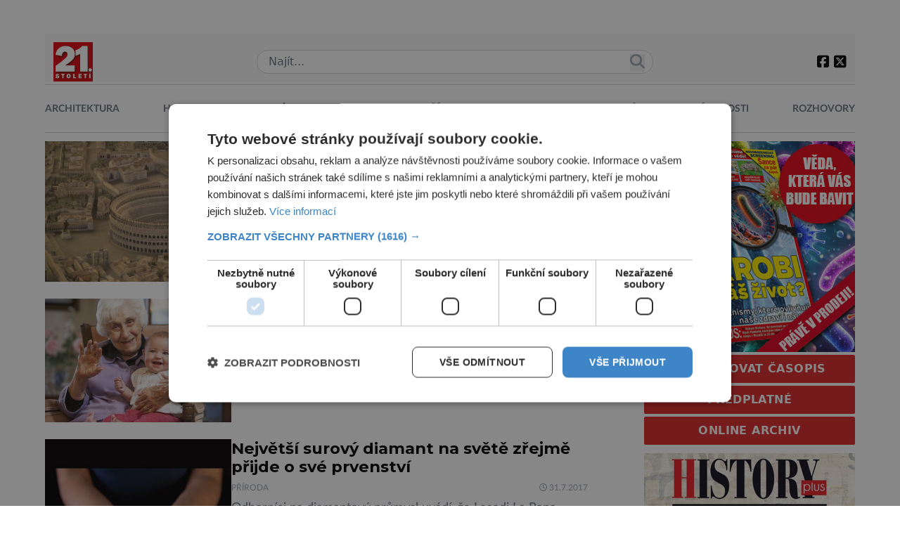

--- FILE ---
content_type: text/html; charset=UTF-8
request_url: https://21stoleti.cz/author/miroslavafilipova/?author_name=miroslavafilipova
body_size: 20602
content:
<!DOCTYPE html>
<html lang="cs" class="light">
<head>
    <meta charset="UTF-8">
    <meta http-equiv="X-UA-Compatible" content="IE=edge">
    <meta name="viewport" content="width=device-width, initial-scale=1.0">

	<meta name="google-site-verification" content="fbNXjQvB4wIv4meLK1f4P0FtFkYdHc5IT49389sMDqM">
	<meta http-equiv="Cache-control" content="public"> 
	<meta name="title" content="  Mirka Filipová21stoleti.cz">
	<meta name="description" content="VĚDA, KTERÁ VÁS BUDE BAVIT">
	<link rel="canonical" href="https://21stoleti.cz/author/miroslavafilipova?author_name=miroslavafilipova">
	<link rel="image_src" href="https://21stoleti.cz/wp-content/themes/digicon-21/img/logo21.jpg">
	<link rel="previewimage" href="https://21stoleti.cz/wp-content/themes/digicon-21/img/logo21.jpg">

	<!-- open graph protocol -->
	<meta property="og:url" content="https://21stoleti.cz/author/miroslavafilipova?author_name=miroslavafilipova">
	<meta property="og:title" content="  Mirka Filipová21stoleti.cz">
	<meta property="og:description" content="VĚDA, KTERÁ VÁS BUDE BAVIT">
	<meta property="og:image" content="https://21stoleti.cz/wp-content/themes/digicon-21/img/logo21.jpg">
	<meta property="og:image:url" content="https://21stoleti.cz/wp-content/themes/digicon-21/img/logo21.jpg">

	<!-- twitter -->
	<meta name="twitter:card" content="summary">
	<meta name="twitter:url" content="https://21stoleti.cz/author/miroslavafilipova?author_name=miroslavafilipova">
	<meta name="twitter:title" content="  Mirka Filipová21stoleti.cz">
	<meta name="twitter:description" content="VĚDA, KTERÁ VÁS BUDE BAVIT">
	<meta name="twitter:image" content="https://21stoleti.cz/wp-content/themes/digicon-21/img/logo21.jpg">
	
	<!-- web icons -->
	<link href="https://21stoleti.cz/wp-content/themes/digicon-21/icons/favicon.ico" type="image/x-icon" rel="icon">
	<link href="https://21stoleti.cz/wp-content/themes/digicon-21/icons/favicon.ico" rel="shortcut icon">
             
	<!-- mobile icons -->
	<meta name="mobile-web-app-capable" content="yes">
	<link rel="shortcut icon" sizes="196x196" href="https://21stoleti.cz/wp-content/themes/digicon-21/icons/icon-196x196.png">
	<link rel="shortcut icon" sizes="128x128" href="https://21stoleti.cz/wp-content/themes/digicon-21/icons/icon-128x128.png">                                 
	<meta name="apple-mobile-web-app-capable" content="yes">
	<meta name="apple-mobile-web-app-status-bar-style" content="black">
	<link rel="apple-touch-icon" sizes="57x57" href="https://21stoleti.cz/wp-content/themes/digicon-21/icons/apple-icon-57x57.png">
	<link rel="apple-touch-icon" sizes="72x72" href="https://21stoleti.cz/wp-content/themes/digicon-21/icons/apple-icon-72x72.png">
	<link rel="apple-touch-icon" sizes="114x114" href="https://21stoleti.cz/wp-content/themes/digicon-21/icons/apple-icon-114x114.png">
	<link rel="apple-touch-icon" sizes="144x144" href="https://21stoleti.cz/wp-content/themes/digicon-21/icons/apple-icon-144x144.png">
	<link rel="apple-touch-startup-image" media="(device-width: 320px)" href="https://21stoleti.cz/wp-content/themes/digicon-21/icons/apple-startup-image-320x460.png">
	<link rel="apple-touch-startup-image" media="(device-width: 320px) and (-webkit-device-pixel-ratio: 2)" href="https://21stoleti.cz/wp-content/themes/digicon-21/icons/apple-startup-image-640x920.png">
	<link rel="apple-touch-startup-image" media="(device-width: 768px) and (orientation: portrait)" href="https://21stoleti.cz/wp-content/themes/digicon-21/icons/apple-startup-image-768x1004.png">
	<link rel="apple-touch-startup-image" media="(device-width: 768px) and (orientation: landscape)" href="https://21stoleti.cz/wp-content/themes/digicon-21/icons/apple-startup-image-748x1024.png">
	<link rel="apple-touch-startup-image" media="(device-width: 1536px) and (orientation: portrait) and (-webkit-device-pixel-ratio: 2)" href="https://21stoleti.cz/wp-content/themes/digicon-21/icons/apple-startup-image-1536x2008.png">
	<link rel="apple-touch-startup-image" media="(device-width: 1536px) and (orientation: landscape) and (-webkit-device-pixel-ratio: 2)" href="https://21stoleti.cz/wp-content/themes/digicon-21/icons/apple-startup-image-2048x1496.png">

	<!-- styles -->
    <link rel="stylesheet" href="https://21stoleti.cz/wp-content/themes/digicon-21/css/digicon.css?v=1748390162">
    <link rel="stylesheet" href="https://21stoleti.cz/wp-content/themes/digicon-21/css/digicon.add.css?v=1749726099">


	<!-- fonts -->
    <link rel="preconnect" href="https://fonts.googleapis.com">
    <link rel="preconnect" href="https://fonts.gstatic.com" crossorigin>
    <link href="https://fonts.googleapis.com/css2?family=Montserrat:wght@100;200;300;400;500;600;700;800;900&display=swap" rel="stylesheet"> 
    <link rel="stylesheet" href="https://21stoleti.cz/wp-content/themes/digicon-21/lato/mklato.css">
    <link rel="stylesheet" href="/fasm6/css/all.min.css">

	<!-- scripts -->
    <link href="https://21stoleti.cz/wp-content/themes/digicon-21/js/baguetteBox.css" rel="stylesheet">
    <script src="https://21stoleti.cz/wp-content/themes/digicon-21/js/baguetteBox.js"></script>

    <!-- Link Swiper CSS -->
    <link rel="stylesheet" href="https://unpkg.com/swiper/swiper-bundle.min.css">

	<!-- jquery -->
    <script src="https://code.jquery.com/jquery-3.6.0.min.js" crossorigin="anonymous"></script>

	<!-- popup -->
	<link rel="stylesheet" href="https://cdn.jsdelivr.net/npm/glightbox/dist/css/glightbox.min.css" />
	<script src="https://cdn.jsdelivr.net/gh/mcstudios/glightbox/dist/js/glightbox.min.js"></script>


	<script type="text/javascript" charset="UTF-8" src="//cdn.cookie-script.com/s/f15938a7cac82a0daa85331f5af1745d.js"></script>


	<!-- inline scripts -->

	<!-- Google Tag Manager -->
	<script>(function(w,d,s,l,i){w[l]=w[l]||[];w[l].push({'gtm.start':
	new Date().getTime(),event:'gtm.js'});var f=d.getElementsByTagName(s)[0],
	j=d.createElement(s),dl=l!='dataLayer'?'&l='+l:'';j.async=true;j.src=
	'https://www.googletagmanager.com/gtm.js?id='+i+dl;f.parentNode.insertBefore(j,f);
	})(window,document,'script','dataLayer','GTM-WV3JQ5');</script>
	<!-- End Google Tag Manager -->


	<!-- Global site tag (gtag.js) - Google Analytics -->
	<script async src="https://www.googletagmanager.com/gtag/js?id=UA-7151612-11"></script>
	<script>
	  window.dataLayer = window.dataLayer || [];
	  function gtag(){dataLayer.push(arguments);}
	  gtag('js', new Date());
	  gtag('config', 'UA-7151612-11');
	</script>


	
	

    <title>Mirka Filipová &#8211; 21stoleti.cz</title>
<meta name='robots' content='max-image-preview:large' />
<link rel="alternate" type="application/rss+xml" title="21stoleti.cz &raquo; RSS zdroj" href="https://21stoleti.cz/feed/" />
<link rel="alternate" type="application/rss+xml" title="21stoleti.cz &raquo; RSS komentářů" href="https://21stoleti.cz/comments/feed/" />
<link rel="alternate" type="application/rss+xml" title="21stoleti.cz &raquo; RSS pro autora Mirka Filipová" href="https://21stoleti.cz/author/miroslavafilipova/feed/" />
<link rel='stylesheet' id='wp-block-library-css' href='https://21stoleti.cz/wp-includes/css/dist/block-library/style.min.css?ver=6.6.1' type='text/css' media='all' />
<style id='classic-theme-styles-inline-css' type='text/css'>
/*! This file is auto-generated */
.wp-block-button__link{color:#fff;background-color:#32373c;border-radius:9999px;box-shadow:none;text-decoration:none;padding:calc(.667em + 2px) calc(1.333em + 2px);font-size:1.125em}.wp-block-file__button{background:#32373c;color:#fff;text-decoration:none}
</style>
<style id='global-styles-inline-css' type='text/css'>
:root{--wp--preset--aspect-ratio--square: 1;--wp--preset--aspect-ratio--4-3: 4/3;--wp--preset--aspect-ratio--3-4: 3/4;--wp--preset--aspect-ratio--3-2: 3/2;--wp--preset--aspect-ratio--2-3: 2/3;--wp--preset--aspect-ratio--16-9: 16/9;--wp--preset--aspect-ratio--9-16: 9/16;--wp--preset--color--black: #000000;--wp--preset--color--cyan-bluish-gray: #abb8c3;--wp--preset--color--white: #ffffff;--wp--preset--color--pale-pink: #f78da7;--wp--preset--color--vivid-red: #cf2e2e;--wp--preset--color--luminous-vivid-orange: #ff6900;--wp--preset--color--luminous-vivid-amber: #fcb900;--wp--preset--color--light-green-cyan: #7bdcb5;--wp--preset--color--vivid-green-cyan: #00d084;--wp--preset--color--pale-cyan-blue: #8ed1fc;--wp--preset--color--vivid-cyan-blue: #0693e3;--wp--preset--color--vivid-purple: #9b51e0;--wp--preset--gradient--vivid-cyan-blue-to-vivid-purple: linear-gradient(135deg,rgba(6,147,227,1) 0%,rgb(155,81,224) 100%);--wp--preset--gradient--light-green-cyan-to-vivid-green-cyan: linear-gradient(135deg,rgb(122,220,180) 0%,rgb(0,208,130) 100%);--wp--preset--gradient--luminous-vivid-amber-to-luminous-vivid-orange: linear-gradient(135deg,rgba(252,185,0,1) 0%,rgba(255,105,0,1) 100%);--wp--preset--gradient--luminous-vivid-orange-to-vivid-red: linear-gradient(135deg,rgba(255,105,0,1) 0%,rgb(207,46,46) 100%);--wp--preset--gradient--very-light-gray-to-cyan-bluish-gray: linear-gradient(135deg,rgb(238,238,238) 0%,rgb(169,184,195) 100%);--wp--preset--gradient--cool-to-warm-spectrum: linear-gradient(135deg,rgb(74,234,220) 0%,rgb(151,120,209) 20%,rgb(207,42,186) 40%,rgb(238,44,130) 60%,rgb(251,105,98) 80%,rgb(254,248,76) 100%);--wp--preset--gradient--blush-light-purple: linear-gradient(135deg,rgb(255,206,236) 0%,rgb(152,150,240) 100%);--wp--preset--gradient--blush-bordeaux: linear-gradient(135deg,rgb(254,205,165) 0%,rgb(254,45,45) 50%,rgb(107,0,62) 100%);--wp--preset--gradient--luminous-dusk: linear-gradient(135deg,rgb(255,203,112) 0%,rgb(199,81,192) 50%,rgb(65,88,208) 100%);--wp--preset--gradient--pale-ocean: linear-gradient(135deg,rgb(255,245,203) 0%,rgb(182,227,212) 50%,rgb(51,167,181) 100%);--wp--preset--gradient--electric-grass: linear-gradient(135deg,rgb(202,248,128) 0%,rgb(113,206,126) 100%);--wp--preset--gradient--midnight: linear-gradient(135deg,rgb(2,3,129) 0%,rgb(40,116,252) 100%);--wp--preset--font-size--small: 13px;--wp--preset--font-size--medium: 20px;--wp--preset--font-size--large: 36px;--wp--preset--font-size--x-large: 42px;--wp--preset--spacing--20: 0.44rem;--wp--preset--spacing--30: 0.67rem;--wp--preset--spacing--40: 1rem;--wp--preset--spacing--50: 1.5rem;--wp--preset--spacing--60: 2.25rem;--wp--preset--spacing--70: 3.38rem;--wp--preset--spacing--80: 5.06rem;--wp--preset--shadow--natural: 6px 6px 9px rgba(0, 0, 0, 0.2);--wp--preset--shadow--deep: 12px 12px 50px rgba(0, 0, 0, 0.4);--wp--preset--shadow--sharp: 6px 6px 0px rgba(0, 0, 0, 0.2);--wp--preset--shadow--outlined: 6px 6px 0px -3px rgba(255, 255, 255, 1), 6px 6px rgba(0, 0, 0, 1);--wp--preset--shadow--crisp: 6px 6px 0px rgba(0, 0, 0, 1);}:where(.is-layout-flex){gap: 0.5em;}:where(.is-layout-grid){gap: 0.5em;}body .is-layout-flex{display: flex;}.is-layout-flex{flex-wrap: wrap;align-items: center;}.is-layout-flex > :is(*, div){margin: 0;}body .is-layout-grid{display: grid;}.is-layout-grid > :is(*, div){margin: 0;}:where(.wp-block-columns.is-layout-flex){gap: 2em;}:where(.wp-block-columns.is-layout-grid){gap: 2em;}:where(.wp-block-post-template.is-layout-flex){gap: 1.25em;}:where(.wp-block-post-template.is-layout-grid){gap: 1.25em;}.has-black-color{color: var(--wp--preset--color--black) !important;}.has-cyan-bluish-gray-color{color: var(--wp--preset--color--cyan-bluish-gray) !important;}.has-white-color{color: var(--wp--preset--color--white) !important;}.has-pale-pink-color{color: var(--wp--preset--color--pale-pink) !important;}.has-vivid-red-color{color: var(--wp--preset--color--vivid-red) !important;}.has-luminous-vivid-orange-color{color: var(--wp--preset--color--luminous-vivid-orange) !important;}.has-luminous-vivid-amber-color{color: var(--wp--preset--color--luminous-vivid-amber) !important;}.has-light-green-cyan-color{color: var(--wp--preset--color--light-green-cyan) !important;}.has-vivid-green-cyan-color{color: var(--wp--preset--color--vivid-green-cyan) !important;}.has-pale-cyan-blue-color{color: var(--wp--preset--color--pale-cyan-blue) !important;}.has-vivid-cyan-blue-color{color: var(--wp--preset--color--vivid-cyan-blue) !important;}.has-vivid-purple-color{color: var(--wp--preset--color--vivid-purple) !important;}.has-black-background-color{background-color: var(--wp--preset--color--black) !important;}.has-cyan-bluish-gray-background-color{background-color: var(--wp--preset--color--cyan-bluish-gray) !important;}.has-white-background-color{background-color: var(--wp--preset--color--white) !important;}.has-pale-pink-background-color{background-color: var(--wp--preset--color--pale-pink) !important;}.has-vivid-red-background-color{background-color: var(--wp--preset--color--vivid-red) !important;}.has-luminous-vivid-orange-background-color{background-color: var(--wp--preset--color--luminous-vivid-orange) !important;}.has-luminous-vivid-amber-background-color{background-color: var(--wp--preset--color--luminous-vivid-amber) !important;}.has-light-green-cyan-background-color{background-color: var(--wp--preset--color--light-green-cyan) !important;}.has-vivid-green-cyan-background-color{background-color: var(--wp--preset--color--vivid-green-cyan) !important;}.has-pale-cyan-blue-background-color{background-color: var(--wp--preset--color--pale-cyan-blue) !important;}.has-vivid-cyan-blue-background-color{background-color: var(--wp--preset--color--vivid-cyan-blue) !important;}.has-vivid-purple-background-color{background-color: var(--wp--preset--color--vivid-purple) !important;}.has-black-border-color{border-color: var(--wp--preset--color--black) !important;}.has-cyan-bluish-gray-border-color{border-color: var(--wp--preset--color--cyan-bluish-gray) !important;}.has-white-border-color{border-color: var(--wp--preset--color--white) !important;}.has-pale-pink-border-color{border-color: var(--wp--preset--color--pale-pink) !important;}.has-vivid-red-border-color{border-color: var(--wp--preset--color--vivid-red) !important;}.has-luminous-vivid-orange-border-color{border-color: var(--wp--preset--color--luminous-vivid-orange) !important;}.has-luminous-vivid-amber-border-color{border-color: var(--wp--preset--color--luminous-vivid-amber) !important;}.has-light-green-cyan-border-color{border-color: var(--wp--preset--color--light-green-cyan) !important;}.has-vivid-green-cyan-border-color{border-color: var(--wp--preset--color--vivid-green-cyan) !important;}.has-pale-cyan-blue-border-color{border-color: var(--wp--preset--color--pale-cyan-blue) !important;}.has-vivid-cyan-blue-border-color{border-color: var(--wp--preset--color--vivid-cyan-blue) !important;}.has-vivid-purple-border-color{border-color: var(--wp--preset--color--vivid-purple) !important;}.has-vivid-cyan-blue-to-vivid-purple-gradient-background{background: var(--wp--preset--gradient--vivid-cyan-blue-to-vivid-purple) !important;}.has-light-green-cyan-to-vivid-green-cyan-gradient-background{background: var(--wp--preset--gradient--light-green-cyan-to-vivid-green-cyan) !important;}.has-luminous-vivid-amber-to-luminous-vivid-orange-gradient-background{background: var(--wp--preset--gradient--luminous-vivid-amber-to-luminous-vivid-orange) !important;}.has-luminous-vivid-orange-to-vivid-red-gradient-background{background: var(--wp--preset--gradient--luminous-vivid-orange-to-vivid-red) !important;}.has-very-light-gray-to-cyan-bluish-gray-gradient-background{background: var(--wp--preset--gradient--very-light-gray-to-cyan-bluish-gray) !important;}.has-cool-to-warm-spectrum-gradient-background{background: var(--wp--preset--gradient--cool-to-warm-spectrum) !important;}.has-blush-light-purple-gradient-background{background: var(--wp--preset--gradient--blush-light-purple) !important;}.has-blush-bordeaux-gradient-background{background: var(--wp--preset--gradient--blush-bordeaux) !important;}.has-luminous-dusk-gradient-background{background: var(--wp--preset--gradient--luminous-dusk) !important;}.has-pale-ocean-gradient-background{background: var(--wp--preset--gradient--pale-ocean) !important;}.has-electric-grass-gradient-background{background: var(--wp--preset--gradient--electric-grass) !important;}.has-midnight-gradient-background{background: var(--wp--preset--gradient--midnight) !important;}.has-small-font-size{font-size: var(--wp--preset--font-size--small) !important;}.has-medium-font-size{font-size: var(--wp--preset--font-size--medium) !important;}.has-large-font-size{font-size: var(--wp--preset--font-size--large) !important;}.has-x-large-font-size{font-size: var(--wp--preset--font-size--x-large) !important;}
:where(.wp-block-post-template.is-layout-flex){gap: 1.25em;}:where(.wp-block-post-template.is-layout-grid){gap: 1.25em;}
:where(.wp-block-columns.is-layout-flex){gap: 2em;}:where(.wp-block-columns.is-layout-grid){gap: 2em;}
:root :where(.wp-block-pullquote){font-size: 1.5em;line-height: 1.6;}
</style>
<link rel='stylesheet' id='dashicons-css' href='https://21stoleti.cz/wp-includes/css/dashicons.min.css?ver=6.6.1' type='text/css' media='all' />
<link rel='stylesheet' id='post-views-counter-frontend-css' href='https://21stoleti.cz/wp-content/plugins/post-views-counter/css/frontend.min.css?ver=1.5.3' type='text/css' media='all' />
<link rel="https://api.w.org/" href="https://21stoleti.cz/wp-json/" /><link rel="alternate" title="JSON" type="application/json" href="https://21stoleti.cz/wp-json/wp/v2/users/163380" /><link rel="EditURI" type="application/rsd+xml" title="RSD" href="https://21stoleti.cz/xmlrpc.php?rsd" />
  <script src="https://cdn.onesignal.com/sdks/web/v16/OneSignalSDK.page.js" defer></script>
  <script>
          window.OneSignalDeferred = window.OneSignalDeferred || [];
          OneSignalDeferred.push(async function(OneSignal) {
            await OneSignal.init({
              appId: "36623218-4b2a-4069-96bf-e125dd04dbe6",
              serviceWorkerOverrideForTypical: true,
              path: "https://21stoleti.cz/wp-content/plugins/onesignal-free-web-push-notifications/sdk_files/",
              serviceWorkerParam: { scope: "/wp-content/plugins/onesignal-free-web-push-notifications/sdk_files/push/onesignal/" },
              serviceWorkerPath: "OneSignalSDKWorker.js",
            });
          });

          // Unregister the legacy OneSignal service worker to prevent scope conflicts
          navigator.serviceWorker.getRegistrations().then((registrations) => {
            // Iterate through all registered service workers
            registrations.forEach((registration) => {
              // Check the script URL to identify the specific service worker
              if (registration.active && registration.active.scriptURL.includes('OneSignalSDKWorker.js.php')) {
                // Unregister the service worker
                registration.unregister().then((success) => {
                  if (success) {
                    console.log('OneSignalSW: Successfully unregistered:', registration.active.scriptURL);
                  } else {
                    console.log('OneSignalSW: Failed to unregister:', registration.active.scriptURL);
                  }
                });
              }
            });
          }).catch((error) => {
            console.error('Error fetching service worker registrations:', error);
          });
        </script>

    <script defer src="/mkstat.js" data-website-id="d8393b90-6150-4814-8ce0-87ea41ebab9c"></script>

</head>
<body class="bg-lightbg dark:bg-darkbg text-darktext dark:text-lighttext font-opensans h-full">

<!-- (C)2000-2025 Gemius SA - gemiusPrism  / http://www.21stoleti.cz//Ostatni -->
<script type="text/javascript">
var pp_gemius_identifier = 'zapA3WrIhxpjzJxJCExtWMVl7H7BdtB8CbCUXFM9vlP.A7';
// lines below shouldn't be edited
function gemius_pending(i) { window[i] = window[i] || function() {var x = window[i+'_pdata'] = window[i+'_pdata'] || []; x[x.length]=Array.prototype.slice.call(arguments, 0);};};
(function(cmds) { var c; while(c = cmds.pop()) gemius_pending(c)})(['gemius_cmd', 'gemius_hit', 'gemius_event', 'gemius_init', 'pp_gemius_hit', 'pp_gemius_event', 'pp_gemius_init']);
window.pp_gemius_cmd = window.pp_gemius_cmd || window.gemius_cmd;
(function(d,t) {try {var gt=d.createElement(t),s=d.getElementsByTagName(t)[0],l='http'+((location.protocol=='https:')?'s':''); gt.setAttribute('async','async');
gt.setAttribute('defer','defer'); gt.src=l+'://spir.hit.gemius.pl/xgemius.min.js'; s.parentNode.insertBefore(gt,s);} catch (e) {}})(document,'script');
</script>

		<!-- Novy rok 2024/5 -->
	<style>
	.nrmk2025 {
	    display: block;
	    margin-top: 1rem;
	    margin-bottom: 1rem;
	}
	@media screen and (max-width: 1023px) {
	    .nrmk2025 {
	        display: none;
	    }
	}
	</style>
	<!--
	<div class="nrmk2025">
	    <img src="https://21stoleti.cz/wp-content/themes/digicon-21/img/nb.21stoleti.jpg" alt="" class="" style="width: 100%; max-width: 1150px; margin: 0 auto;">
	</div>
	-->
	

	

    		<div class="hidden lg:flex mt-[2rem] mb-[1rem] text-center">
			<div id="leaderboard_top" class="mx-auto"></div>
		</div>
    


	
		
	<!-- listovacka -->
	<!--
	<div id="listovacka"></div>
	<script src="https://rfapi.digicon.cz/img/listovacky-cross/21stoleti.cz.js"></script>
	-->


<div class="w-full mx-auto max-w-6xl">

	<div class="">
		
<!-- desktop menu -->
<div class="hidden lg:block bg-gray-50 dark:bg-darkbg">

	<div class="flex justify-between w-full py-0 pt-3 px-3 items-center ">

		<div class="my-auto">
			<a href="/"><img src="https://21stoleti.cz/wp-content/themes/digicon-21/img/logo21.jpg" alt="21.stoleti" class="w-14 h-14"></a>
		</div>

		<div class="relative w-1/2">
			<form role="search" method="get" class="search-form" action="/">
						<input type="text" name="s" value="" class="border border-gray-300 text-gray-800 py-1 px-4 rounded-2xl w-full" placeholder="Najít...">
			<button class="outline-none absolute top-[0.4rem] right-3">
            	<i class="fas fa-search text-[1.3rem] text-gray-400"></i>
        	</button>
			</form>
		</div>


		<div class="text-xl flex gap-4">
			<div class="py-1">
				<a href="https://www.facebook.com/casopis21stoleti" target="_blank"><i class="fa-brands fa-square-facebook"></i></a>
				<a href="https://twitter.com/web21stoleti" target="_blank"><i class="fa-brands fa-square-x-twitter"></i></a>
			</div>
		</div>


	</div>
</div>


<!-- mobile menu -->
<div class="lg:hidden">

	<!-- hamburger -->
	<div class="flex justify-between w-full py-2 pt-3 items-center bg-black text-white">

		<div class="w-24 my-auto pl-2">
		</div>

		<div class="my-auto">
			<a href="/"><img src="https://21stoleti.cz/wp-content/themes/digicon-21/img/logo21.jpg" alt="" class="w-14 h-14"></a>
		</div>


		<div class="text-xl flex gap-4 justify-end w-24 pr-4">
			<button class="outline-none mobile-menu-button my-auto">
            	<i class="fas fa-bars text-[2.2rem] md:text-3xl"></i>
        	</button>
		</div>

	</div>
</div>




<div class="mobile-menu hidden py-6 px-2 text-xl text-center uppercase tracking-tighter font-bold underline">

	<!-- search -->
	<div class="w-full md:hidden">
		<form method="get" action="/">
		<div class="relative py-2 lg:py-0 lg:-top-1 text-gray-800 focus-within:text-gray-800 dark:text-gray-400 dark:focus-within:text-gray-400 px-2">
			<span class="absolute inset-y-0 right-3 flex items-center pl-2">
				<button type="submit" class="p-1 focus:outline-none focus:shadow-outline">
     				<svg fill="none" stroke="currentColor" stroke-linecap="round" stroke-linejoin="round" stroke-width="2" viewBox="0 0 24 24" class="w-6 h-6"><path d="M21 21l-6-6m2-5a7 7 0 11-14 0 7 7 0 0114 0z"></path></svg>
  				</button>
			</span>
			<input type="search" name="s" class="w-full py-2 text-[1.6rem] text-gray-800 bg-gray-100 dark:text-white dark:bg-gray-800 pl-3 focus:outline-none focus:bg-gray-100 focus:text-gray-800 dark:focus:bg-gray-700 dark:focus:text-gray-200" placeholder="Hledat..." autocomplete="off">
		</div>
		</form>
	</div>

	<a href="/rubrika/architektura/" class="">
		<div class="pt-3">Architektura</div>
	</a>

	<a href="/rubrika/historie/" class="">
		<div class="pt-3">Historie</div>
	</a>

	<a href="/rubrika/medicina/" class="">
		<div class="pt-3">Medicína</div>
	</a>

	<a href="/rubrika/objevy/" class="">
		<div class="pt-3">Objevy</div>
	</a>

	<a href="/rubrika/priroda/" class="">
		<div class="pt-3">Příroda</div>
	</a>

	<a href="/rubrika/technika/" class="">
		<div class="pt-3">Technika</div>
	</a>

	<a href="/rubrika/vesmir/" class="">
		<div class="pt-3">Vesmír</div>
	</a>

	<a href="/rubrika/zajimavosti/" class="">
		<div class="pt-3">Zajímavosti</div>
	</a>

	<a href="/rubrika/rozhovory/" class="">
		<div class="pt-3">Rozhovory</div>
	</a>

	<a href="/mag/" class="">
		<div class="pt-3">Online archiv</div>
	</a>

	<a href="https://send.cz/casopis/1486/21-stoleti" target="_blank">
		<div class="pt-3">Předplatné</div>
	</a>	

</div>


<script>
    // Mobile menu
    const btn = document.querySelector("button.mobile-menu-button");
    const menu = document.querySelector(".mobile-menu");
    // const content = document.querySelector(".content");

    btn.addEventListener("click", () => {
        menu.classList.toggle("hidden");
        // content.classList.toggle("opacity-40");
    });

    // content.addEventListener("click", () => {
    //     menu.classList.add("hidden");
    //     content.classList.remove("opacity-40");
    // });
</script>





    
    
    
    
    
    
    
    
    
    
    



<div class="w-full text-sm mt-1 hidden lg:block">

	<div class="flex justify-between w-full pb-3 pt-6 border-y border-gray-300 dark:border-gray-600 uppercase text-[0.9rem] text-center font-mklato text-gray-500 dark:text-gray-200 font-bold ">

		<a href="/rubrika/architektura/" class="pinka ">
			<div class="w-full h-full pb-2">Architektura</div>
		</a>

		<a href="/rubrika/historie/" class="pinka ">
			<div class="w-full h-full pb-2">Historie</div>
		</a>

		<a href="/rubrika/medicina/" class="pinka ">
			<div class="w-full h-full pb-2">Medicína</div>
		</a>

		<a href="/rubrika/objevy/" class="pinka ">
			<div class="w-full h-full pb-2">Objevy</div>
		</a>

		<a href="/rubrika/priroda/" class="pinka ">
			<div class="w-full h-full pb-2">Příroda</div>
		</a>

		<a href="/rubrika/technika/" class="pinka ">
			<div class="w-full h-full pb-2">Technika</div>
		</a>

		<a href="/rubrika/vesmir/" class="pinka ">
			<div class="w-full h-full pb-2">Vesmír</div>
		</a>

		<a href="/rubrika/zajimavosti/" class="pinka ">
			<div class="w-full h-full pb-2">Zajímavosti</div>
		</a>

		<a href="/rubrika/rozhovory/" class="pinka  pinkalast">
			<div class="w-full h-full pb-2">Rozhovory</div>
		</a>

		<!-- 
		<a href="/mag/" class="pinka ">
			<div class="w-full h-full pb-2">Online archiv</div>
		</a>

		<a href="https://send.cz/casopis/1486/21-stoleti" target="_blank" class="pinka pinkalast">
			<div class="w-full h-full pb-2">Předplatné</div>
		</a> 
		-->

	</div>

</div>

<!--
<div class="w-full text-sm mt-5 hidden lg:block">
	<img src="/img/enigma_vanoce_desktop2.jpg" alt="">
</div>
<div class="w-full text-sm mt-5 lg:hidden">
	<img src="/img/enigma_vanoce_mobile2.jpg" alt="" class="w-full">
</div>
-->
	</div>
	
	<div class="px-2 md:px-1 lg:px-0" id="container">
		
		<div class="lg:mt-1 lg:flex">
			<div class="lg:flex-[1_1_0%] min-w-0">
									 

				<!-- flow clanky -->
								
<div class="mt-2 mb-6 md:mb-6 md:flex gap-2 lg:gap-8 lg:pr-8">
					
	<div class="w-full md:w-1/3">
		<a href="https://21stoleti.cz/2017/08/08/rimane-dokazali-vyrobit-extremne-odolny-beton/">
			<img width="480" height="361" src="https://21stoleti.cz/wp-content/uploads/rome1-480x361.jpg" class="aspect-[4/3] object-cover w-full wp-post-image" alt="" decoding="async" fetchpriority="high" srcset="https://21stoleti.cz/wp-content/uploads/rome1-480x361.jpg 480w, https://21stoleti.cz/wp-content/uploads/rome1-250x188.jpg 250w, https://21stoleti.cz/wp-content/uploads/rome1-500x376.jpg 500w, https://21stoleti.cz/wp-content/uploads/rome1-768x577.jpg 768w, https://21stoleti.cz/wp-content/uploads/rome1-980x737.jpg 980w, https://21stoleti.cz/wp-content/uploads/rome1-75x56.jpg 75w, https://21stoleti.cz/wp-content/uploads/rome1-150x112.jpg 150w, https://21stoleti.cz/wp-content/uploads/rome1-300x225.jpg 300w, https://21stoleti.cz/wp-content/uploads/rome1-750x564.jpg 750w, https://21stoleti.cz/wp-content/uploads/rome1-970x729.jpg 970w, https://21stoleti.cz/wp-content/uploads/rome1-1170x880.jpg 1170w" sizes="(max-width: 480px) 100vw, 480px" />		</a>
	</div>	

	<div class="w-full md:w-2/3 flex flex-col justify-start md:pr-2">
		<div>
			<div class="mt-2 lg:mt-0 block list-hlavicka md:line-clamp-2">
				<a href="https://21stoleti.cz/2017/08/08/rimane-dokazali-vyrobit-extremne-odolny-beton/">Římané dokázali vyrobit extrémně odolný beton</a>
			</div>

			<div class="mt-2 list-rubrika flex flex-row justify-between md:pr-4">

				<span>
					<a href="/rubrika/historie" class="hover:text-red-500 mr-4">Historie</a> <a href="/rubrika/objevy" class="hover:text-red-500 mr-4">Objevy</a> <a href="/rubrika/technika" class="hover:text-red-500 mr-4">Technika</a> 				</span>

				  

				<span><i class="pl-4 far fa-clock text-[0.7rem]"></i> 8.8.2017</span>
			</div>
		</div>

		<div class="block">
			<span class="mt-1 md:mt-2 list-sazbove line-clamp-4 lg:line-clamp-3">Římské stavby, při jejichž konstrukci byl použit beton, odolávají i 1500 let po pádu říše. Dnešní stavby by podobnému zubu času odolaly jen stěží. Američtí vědci nyní odhalili, proč byl beton Římanů tak odolný. Stavební látku lidé dříve vyráběli z vulkanického popela, drti z vyvřelých hornin a mořské vody. Takto vytvořená stavebnina se časem stávala ještě pevnější [&hellip;]</span>
		</div>						

		<div class="mt-1 md:mt-2 flex justify-between">
			<div class="">
				<a class="md:hidden text-[1.0rem] py-2 text-gray-700 dark:text-white underline italic" 
				href="https://21stoleti.cz/2017/08/08/rimane-dokazali-vyrobit-extremne-odolny-beton/">zobrazit více >></a>
			</div>
			<div class="">
					    							    		</div>
		</div>


	</div>

	<div class="px-16 mt-3 pb-0 md:hidden">
		<div class="border-b border-gray-200 dark:border-gray-500"></div>
	</div>

</div>

				
<div class="mt-2 mb-6 md:mb-6 md:flex gap-2 lg:gap-8 lg:pr-8">
					
	<div class="w-full md:w-1/3">
		<a href="https://21stoleti.cz/2017/08/01/jsme-monogamni-diky-babickam/">
			<img width="480" height="320" src="https://21stoleti.cz/wp-content/uploads/gra1-480x320.jpg" class="aspect-[4/3] object-cover w-full wp-post-image" alt="" decoding="async" srcset="https://21stoleti.cz/wp-content/uploads/gra1.jpg 480w, https://21stoleti.cz/wp-content/uploads/gra1-250x166.jpg 250w, https://21stoleti.cz/wp-content/uploads/gra1-500x333.jpg 500w, https://21stoleti.cz/wp-content/uploads/gra1-768x512.jpg 768w, https://21stoleti.cz/wp-content/uploads/gra1-980x653.jpg 980w, https://21stoleti.cz/wp-content/uploads/gra1-75x50.jpg 75w, https://21stoleti.cz/wp-content/uploads/gra1-150x100.jpg 150w, https://21stoleti.cz/wp-content/uploads/gra1-300x200.jpg 300w, https://21stoleti.cz/wp-content/uploads/gra1-750x500.jpg 750w, https://21stoleti.cz/wp-content/uploads/gra1-970x646.jpg 970w, https://21stoleti.cz/wp-content/uploads/gra1-1170x780.jpg 1170w" sizes="(max-width: 480px) 100vw, 480px" />		</a>
	</div>	

	<div class="w-full md:w-2/3 flex flex-col justify-start md:pr-2">
		<div>
			<div class="mt-2 lg:mt-0 block list-hlavicka md:line-clamp-2">
				<a href="https://21stoleti.cz/2017/08/01/jsme-monogamni-diky-babickam/">Jsme monogamní díky babičkám?</a>
			</div>

			<div class="mt-2 list-rubrika flex flex-row justify-between md:pr-4">

				<span>
					<a href="/rubrika/historie" class="hover:text-red-500 mr-4">Historie</a> 				</span>

				  

				<span><i class="pl-4 far fa-clock text-[0.7rem]"></i> 1.8.2017</span>
			</div>
		</div>

		<div class="block">
			<span class="mt-1 md:mt-2 list-sazbove line-clamp-4 lg:line-clamp-3">Co člověka mimo jiné činí jedinečným je délka života – a zejména ta po menopauze. Na rozdíl od příbuzných primátů, žijí ženy po ukončení reprodukčního období, téměř jednou tolik let. Američtí odborníci se domnívají, že se lidem život prodloužil díky babičkám. Na ně teď svalili vinu i za monogamii. „Teorii babiček“ navrhla profesorka Kristen Hawkesová [&hellip;]</span>
		</div>						

		<div class="mt-1 md:mt-2 flex justify-between">
			<div class="">
				<a class="md:hidden text-[1.0rem] py-2 text-gray-700 dark:text-white underline italic" 
				href="https://21stoleti.cz/2017/08/01/jsme-monogamni-diky-babickam/">zobrazit více >></a>
			</div>
			<div class="">
					    							    		</div>
		</div>


	</div>

	<div class="px-16 mt-3 pb-0 md:hidden">
		<div class="border-b border-gray-200 dark:border-gray-500"></div>
	</div>

</div>

				
<div class="mt-2 mb-6 md:mb-6 md:flex gap-2 lg:gap-8 lg:pr-8">
					
	<div class="w-full md:w-1/3">
		<a href="https://21stoleti.cz/2017/07/31/nejvetsi-surovy-diamant-na-svete-zrejme-prijde-o-sve-prvenstvi/">
			<img width="480" height="640" src="https://21stoleti.cz/wp-content/uploads/diamant1-480x640.jpg" class="aspect-[4/3] object-cover w-full wp-post-image" alt="" decoding="async" srcset="https://21stoleti.cz/wp-content/uploads/diamant1-480x640.jpg 480w, https://21stoleti.cz/wp-content/uploads/diamant1-250x333.jpg 250w, https://21stoleti.cz/wp-content/uploads/diamant1-500x666.jpg 500w, https://21stoleti.cz/wp-content/uploads/diamant1-768x1024.jpg 768w, https://21stoleti.cz/wp-content/uploads/diamant1-980x1306.jpg 980w, https://21stoleti.cz/wp-content/uploads/diamant1-75x100.jpg 75w, https://21stoleti.cz/wp-content/uploads/diamant1-150x200.jpg 150w, https://21stoleti.cz/wp-content/uploads/diamant1-300x400.jpg 300w, https://21stoleti.cz/wp-content/uploads/diamant1-750x1000.jpg 750w, https://21stoleti.cz/wp-content/uploads/diamant1-970x1293.jpg 970w, https://21stoleti.cz/wp-content/uploads/diamant1-1170x1560.jpg 1170w, https://21stoleti.cz/wp-content/uploads/diamant1.jpg 600w" sizes="(max-width: 480px) 100vw, 480px" />		</a>
	</div>	

	<div class="w-full md:w-2/3 flex flex-col justify-start md:pr-2">
		<div>
			<div class="mt-2 lg:mt-0 block list-hlavicka md:line-clamp-2">
				<a href="https://21stoleti.cz/2017/07/31/nejvetsi-surovy-diamant-na-svete-zrejme-prijde-o-sve-prvenstvi/">Největší surový diamant na světě zřejmě přijde o své prvenství</a>
			</div>

			<div class="mt-2 list-rubrika flex flex-row justify-between md:pr-4">

				<span>
					<a href="/rubrika/priroda" class="hover:text-red-500 mr-4">Příroda</a> 				</span>

				  

				<span><i class="pl-4 far fa-clock text-[0.7rem]"></i> 31.7.2017</span>
			</div>
		</div>

		<div class="block">
			<span class="mt-1 md:mt-2 list-sazbove line-clamp-4 lg:line-clamp-3">Odborníci na diamantový průmysl uvádí, že Lesedi La Rona, největší existující nezpracovaný diamant, musí být rozřezán a opracován, aby našel svého kupce. Takto získá na hodnotě, i když ztratí nemalou část své původní váhy.  Diamant má velikost tenisového míčku, váží 1 109 karátů (221,8 gramu) a je světovým unikátem. V současné době se na světě nevyskytuje větší [&hellip;]</span>
		</div>						

		<div class="mt-1 md:mt-2 flex justify-between">
			<div class="">
				<a class="md:hidden text-[1.0rem] py-2 text-gray-700 dark:text-white underline italic" 
				href="https://21stoleti.cz/2017/07/31/nejvetsi-surovy-diamant-na-svete-zrejme-prijde-o-sve-prvenstvi/">zobrazit více >></a>
			</div>
			<div class="">
					    							    		</div>
		</div>


	</div>

	<div class="px-16 mt-3 pb-0 md:hidden">
		<div class="border-b border-gray-200 dark:border-gray-500"></div>
	</div>

</div>

<div class="hidden lg:flex justify-center mt-8 mb-8 relative">
    <div id="wallpaper_hp_1"></div>
</div>
<div class="flex lg:hidden justify-center mt-8 mb-8 relative">
    <div id="m_square_hp_1"></div>
</div>
<div id="cross2" class="mt-6 px-0 pb-[1rem] lg:pb-[1.4rem]"></div>
<script src="https://rfapi.digicon.cz/cross/js/cross2/21stoleti.cz.js"></script>
				
<div class="mt-2 mb-6 md:mb-6 md:flex gap-2 lg:gap-8 lg:pr-8">
					
	<div class="w-full md:w-1/3">
		<a href="https://21stoleti.cz/2017/07/28/zelezna-rybka-pro-pevne-zdravi/">
			<img width="480" height="320" src="https://21stoleti.cz/wp-content/uploads/fi1-480x320.jpeg" class="aspect-[4/3] object-cover w-full wp-post-image" alt="" decoding="async" loading="lazy" srcset="https://21stoleti.cz/wp-content/uploads/fi1-480x320.jpeg 480w, https://21stoleti.cz/wp-content/uploads/fi1-250x166.jpeg 250w, https://21stoleti.cz/wp-content/uploads/fi1-500x333.jpeg 500w, https://21stoleti.cz/wp-content/uploads/fi1-768x512.jpeg 768w, https://21stoleti.cz/wp-content/uploads/fi1-980x653.jpeg 980w, https://21stoleti.cz/wp-content/uploads/fi1-75x50.jpeg 75w, https://21stoleti.cz/wp-content/uploads/fi1-150x100.jpeg 150w, https://21stoleti.cz/wp-content/uploads/fi1-300x200.jpeg 300w, https://21stoleti.cz/wp-content/uploads/fi1-750x500.jpeg 750w, https://21stoleti.cz/wp-content/uploads/fi1-970x646.jpeg 970w, https://21stoleti.cz/wp-content/uploads/fi1-1170x780.jpeg 1170w, https://21stoleti.cz/wp-content/uploads/fi1.jpeg 1920w" sizes="(max-width: 480px) 100vw, 480px" />		</a>
	</div>	

	<div class="w-full md:w-2/3 flex flex-col justify-start md:pr-2">
		<div>
			<div class="mt-2 lg:mt-0 block list-hlavicka md:line-clamp-2">
				<a href="https://21stoleti.cz/2017/07/28/zelezna-rybka-pro-pevne-zdravi/">Železná rybka pro pevné zdraví!</a>
			</div>

			<div class="mt-2 list-rubrika flex flex-row justify-between md:pr-4">

				<span>
					<a href="/rubrika/medicina" class="hover:text-red-500 mr-4">Medicína</a> 				</span>

				  

				<span><i class="pl-4 far fa-clock text-[0.7rem]"></i> 28.7.2017</span>
			</div>
		</div>

		<div class="block">
			<span class="mt-1 md:mt-2 list-sazbove line-clamp-4 lg:line-clamp-3">Nedostatek železa je jednou z nejčastějších příčin chudokrevnosti. Na světě jí trpí asi 3,5 miliardy lidí. Ohroženy jsou zejména těhotné ženy a děti v předškolním věku. Odborníci z Kanady přišli na efektivní a levný způsob, jak zvýšit přísun železa v rozvojových zemích, kde je problém nejzávažnější. Jedním z nejrozšířenějších výživových problémů je nedostatek železa, více než dvě miliardy lidí na [&hellip;]</span>
		</div>						

		<div class="mt-1 md:mt-2 flex justify-between">
			<div class="">
				<a class="md:hidden text-[1.0rem] py-2 text-gray-700 dark:text-white underline italic" 
				href="https://21stoleti.cz/2017/07/28/zelezna-rybka-pro-pevne-zdravi/">zobrazit více >></a>
			</div>
			<div class="">
					    							    		</div>
		</div>


	</div>

	<div class="px-16 mt-3 pb-0 md:hidden">
		<div class="border-b border-gray-200 dark:border-gray-500"></div>
	</div>

</div>

<div class="hidden lg:flex justify-center mt-8 mb-8 relative">
    <div id="wallpaper_hp_2"></div>
</div>
<div class="flex lg:hidden justify-center mt-8 mb-8 relative">
    <div id="m_square_hp_2"></div>
</div>
				
<div class="mt-2 mb-6 md:mb-6 md:flex gap-2 lg:gap-8 lg:pr-8">
					
	<div class="w-full md:w-1/3">
		<a href="https://21stoleti.cz/2017/07/26/valecnik-zil-se-sipem-v-pateri/">
			<img width="480" height="436" src="https://21stoleti.cz/wp-content/uploads/koi1-480x436.jpg" class="aspect-[4/3] object-cover w-full wp-post-image" alt="" decoding="async" loading="lazy" srcset="https://21stoleti.cz/wp-content/uploads/koi1-480x436.jpg 480w, https://21stoleti.cz/wp-content/uploads/koi1-250x227.jpg 250w, https://21stoleti.cz/wp-content/uploads/koi1-500x454.jpg 500w, https://21stoleti.cz/wp-content/uploads/koi1-768x697.jpg 768w, https://21stoleti.cz/wp-content/uploads/koi1-980x890.jpg 980w, https://21stoleti.cz/wp-content/uploads/koi1-75x68.jpg 75w, https://21stoleti.cz/wp-content/uploads/koi1-150x136.jpg 150w, https://21stoleti.cz/wp-content/uploads/koi1-300x272.jpg 300w, https://21stoleti.cz/wp-content/uploads/koi1-750x681.jpg 750w, https://21stoleti.cz/wp-content/uploads/koi1-970x881.jpg 970w, https://21stoleti.cz/wp-content/uploads/koi1-1170x1063.jpg 1170w, https://21stoleti.cz/wp-content/uploads/koi1.jpg 504w" sizes="(max-width: 480px) 100vw, 480px" />		</a>
	</div>	

	<div class="w-full md:w-2/3 flex flex-col justify-start md:pr-2">
		<div>
			<div class="mt-2 lg:mt-0 block list-hlavicka md:line-clamp-2">
				<a href="https://21stoleti.cz/2017/07/26/valecnik-zil-se-sipem-v-pateri/">Válečník žil se šípem v páteři</a>
			</div>

			<div class="mt-2 list-rubrika flex flex-row justify-between md:pr-4">

				<span>
					<a href="/rubrika/historie" class="hover:text-red-500 mr-4">Historie</a> <a href="/rubrika/objevy" class="hover:text-red-500 mr-4">Objevy</a> 				</span>

				  

				<span><i class="pl-4 far fa-clock text-[0.7rem]"></i> 26.7.2017</span>
			</div>
		</div>

		<div class="block">
			<span class="mt-1 md:mt-2 list-sazbove line-clamp-4 lg:line-clamp-3">Zranění páteře způsobí okamžitou smrt popřípadě ochrnutí – to z toho důvodu, že jsou poraněny hlavní cévy nebo mícha. Bojovník z doby železné měl obrovské štěstí, nejen že přežil, ale se šípem v páteři žil minimálně půl roku, možná i déle. Unikátní nález byl objeven na lokalitě Koitas v Kazachstánu, která je zkoumána už více než 20 let. V roce [&hellip;]</span>
		</div>						

		<div class="mt-1 md:mt-2 flex justify-between">
			<div class="">
				<a class="md:hidden text-[1.0rem] py-2 text-gray-700 dark:text-white underline italic" 
				href="https://21stoleti.cz/2017/07/26/valecnik-zil-se-sipem-v-pateri/">zobrazit více >></a>
			</div>
			<div class="">
					    							    		</div>
		</div>


	</div>

	<div class="px-16 mt-3 pb-0 md:hidden">
		<div class="border-b border-gray-200 dark:border-gray-500"></div>
	</div>

</div>

				
<div class="mt-2 mb-6 md:mb-6 md:flex gap-2 lg:gap-8 lg:pr-8">
					
	<div class="w-full md:w-1/3">
		<a href="https://21stoleti.cz/2017/07/25/vedci-z-1-lf-uk-zkoumaji-chodovske-mumie/">
			<img width="480" height="360" src="https://21stoleti.cz/wp-content/uploads/chodov1-480x360.jpg" class="aspect-[4/3] object-cover w-full wp-post-image" alt="" decoding="async" loading="lazy" srcset="https://21stoleti.cz/wp-content/uploads/chodov1-480x360.jpg 480w, https://21stoleti.cz/wp-content/uploads/chodov1-250x187.jpg 250w, https://21stoleti.cz/wp-content/uploads/chodov1-500x375.jpg 500w, https://21stoleti.cz/wp-content/uploads/chodov1-768x576.jpg 768w, https://21stoleti.cz/wp-content/uploads/chodov1-980x735.jpg 980w, https://21stoleti.cz/wp-content/uploads/chodov1-75x56.jpg 75w, https://21stoleti.cz/wp-content/uploads/chodov1-150x112.jpg 150w, https://21stoleti.cz/wp-content/uploads/chodov1-300x225.jpg 300w, https://21stoleti.cz/wp-content/uploads/chodov1-750x562.jpg 750w, https://21stoleti.cz/wp-content/uploads/chodov1-970x727.jpg 970w, https://21stoleti.cz/wp-content/uploads/chodov1-1170x877.jpg 1170w, https://21stoleti.cz/wp-content/uploads/chodov1.jpg 1024w" sizes="(max-width: 480px) 100vw, 480px" />		</a>
	</div>	

	<div class="w-full md:w-2/3 flex flex-col justify-start md:pr-2">
		<div>
			<div class="mt-2 lg:mt-0 block list-hlavicka md:line-clamp-2">
				<a href="https://21stoleti.cz/2017/07/25/vedci-z-1-lf-uk-zkoumaji-chodovske-mumie/">Vědci z 1. LF UK zkoumají chodovské mumie</a>
			</div>

			<div class="mt-2 list-rubrika flex flex-row justify-between md:pr-4">

				<span>
					<a href="/rubrika/historie" class="hover:text-red-500 mr-4">Historie</a> <a href="/rubrika/objevy" class="hover:text-red-500 mr-4">Objevy</a> 				</span>

				  

				<span><i class="pl-4 far fa-clock text-[0.7rem]"></i> 25.7.2017</span>
			</div>
		</div>

		<div class="block">
			<span class="mt-1 md:mt-2 list-sazbove line-clamp-4 lg:line-clamp-3">Anatom a antropolog z Anatomického ústavu 1. lékařské fakulty Univerzity Karlovy (1. LF UK) Mgr. Andrej Shbat, PhD., se podílí na unikátním vyšetřování mumií a kosterních pozůstatků z krypty pod kostelem sv. Vavřince v Chodově u Sokolova. Jak a kde výzkum probíhá? A co všechno se díky moderním metodám můžeme o našich předcích dozvědět? Úkolem, který zástupci města [&hellip;]</span>
		</div>						

		<div class="mt-1 md:mt-2 flex justify-between">
			<div class="">
				<a class="md:hidden text-[1.0rem] py-2 text-gray-700 dark:text-white underline italic" 
				href="https://21stoleti.cz/2017/07/25/vedci-z-1-lf-uk-zkoumaji-chodovske-mumie/">zobrazit více >></a>
			</div>
			<div class="">
					    							    		</div>
		</div>


	</div>

	<div class="px-16 mt-3 pb-0 md:hidden">
		<div class="border-b border-gray-200 dark:border-gray-500"></div>
	</div>

</div>

				
<div class="mt-2 mb-6 md:mb-6 md:flex gap-2 lg:gap-8 lg:pr-8">
					
	<div class="w-full md:w-1/3">
		<a href="https://21stoleti.cz/2017/07/21/strasak-jmenem-lepek/">
			<img width="480" height="271" src="https://21stoleti.cz/wp-content/uploads/gl3-480x271.jpg" class="aspect-[4/3] object-cover w-full wp-post-image" alt="" decoding="async" loading="lazy" srcset="https://21stoleti.cz/wp-content/uploads/gl3-480x271.jpg 480w, https://21stoleti.cz/wp-content/uploads/gl3-250x141.jpg 250w, https://21stoleti.cz/wp-content/uploads/gl3-500x282.jpg 500w, https://21stoleti.cz/wp-content/uploads/gl3-768x433.jpg 768w, https://21stoleti.cz/wp-content/uploads/gl3-980x553.jpg 980w, https://21stoleti.cz/wp-content/uploads/gl3-75x42.jpg 75w, https://21stoleti.cz/wp-content/uploads/gl3-150x84.jpg 150w, https://21stoleti.cz/wp-content/uploads/gl3-300x169.jpg 300w, https://21stoleti.cz/wp-content/uploads/gl3-750x423.jpg 750w, https://21stoleti.cz/wp-content/uploads/gl3-970x547.jpg 970w, https://21stoleti.cz/wp-content/uploads/gl3-1170x660.jpg 1170w, https://21stoleti.cz/wp-content/uploads/gl3.jpg 627w" sizes="(max-width: 480px) 100vw, 480px" />		</a>
	</div>	

	<div class="w-full md:w-2/3 flex flex-col justify-start md:pr-2">
		<div>
			<div class="mt-2 lg:mt-0 block list-hlavicka md:line-clamp-2">
				<a href="https://21stoleti.cz/2017/07/21/strasak-jmenem-lepek/">Strašák jménem lepek</a>
			</div>

			<div class="mt-2 list-rubrika flex flex-row justify-between md:pr-4">

				<span>
					<a href="/rubrika/medicina" class="hover:text-red-500 mr-4">Medicína</a> 				</span>

				  

				<span><i class="pl-4 far fa-clock text-[0.7rem]"></i> 21.7.2017</span>
			</div>
		</div>

		<div class="block">
			<span class="mt-1 md:mt-2 list-sazbove line-clamp-4 lg:line-clamp-3">V posledních několika letech je bezlepková dieta módním hitem. Obiloviny obsahující tuto látku ze stravy vynechávají i lidé, kteří žádné zdravotní problémy způsobené konzumací lepku nemají. Je to ale nutné? Je lepek skutečně škodlivý nebo je to jen nafouknutá bublina? Lepek v potravinách lidé ve větším množství konzumují už od neolitu. V posledních několika letech ale tato látka [&hellip;]</span>
		</div>						

		<div class="mt-1 md:mt-2 flex justify-between">
			<div class="">
				<a class="md:hidden text-[1.0rem] py-2 text-gray-700 dark:text-white underline italic" 
				href="https://21stoleti.cz/2017/07/21/strasak-jmenem-lepek/">zobrazit více >></a>
			</div>
			<div class="">
					    							    		</div>
		</div>


	</div>

	<div class="px-16 mt-3 pb-0 md:hidden">
		<div class="border-b border-gray-200 dark:border-gray-500"></div>
	</div>

</div>

				
<div class="mt-2 mb-6 md:mb-6 md:flex gap-2 lg:gap-8 lg:pr-8">
					
	<div class="w-full md:w-1/3">
		<a href="https://21stoleti.cz/2017/07/19/jak-si-lide-ochocili-kocky/">
			<img width="480" height="256" src="https://21stoleti.cz/wp-content/uploads/cat1-480x256.jpg" class="aspect-[4/3] object-cover w-full wp-post-image" alt="" decoding="async" loading="lazy" srcset="https://21stoleti.cz/wp-content/uploads/cat1-480x256.jpg 480w, https://21stoleti.cz/wp-content/uploads/cat1-250x133.jpg 250w, https://21stoleti.cz/wp-content/uploads/cat1-500x267.jpg 500w, https://21stoleti.cz/wp-content/uploads/cat1-768x410.jpg 768w, https://21stoleti.cz/wp-content/uploads/cat1-980x524.jpg 980w, https://21stoleti.cz/wp-content/uploads/cat1-75x40.jpg 75w, https://21stoleti.cz/wp-content/uploads/cat1-150x80.jpg 150w, https://21stoleti.cz/wp-content/uploads/cat1-300x160.jpg 300w, https://21stoleti.cz/wp-content/uploads/cat1-750x401.jpg 750w, https://21stoleti.cz/wp-content/uploads/cat1-970x518.jpg 970w, https://21stoleti.cz/wp-content/uploads/cat1-1170x625.jpg 1170w, https://21stoleti.cz/wp-content/uploads/cat1.jpg 1933w" sizes="(max-width: 480px) 100vw, 480px" />		</a>
	</div>	

	<div class="w-full md:w-2/3 flex flex-col justify-start md:pr-2">
		<div>
			<div class="mt-2 lg:mt-0 block list-hlavicka md:line-clamp-2">
				<a href="https://21stoleti.cz/2017/07/19/jak-si-lide-ochocili-kocky/">Jak si lidé ochočili kočky?</a>
			</div>

			<div class="mt-2 list-rubrika flex flex-row justify-between md:pr-4">

				<span>
					<a href="/rubrika/historie" class="hover:text-red-500 mr-4">Historie</a> 				</span>

				  

				<span><i class="pl-4 far fa-clock text-[0.7rem]"></i> 19.7.2017</span>
			</div>
		</div>

		<div class="block">
			<span class="mt-1 md:mt-2 list-sazbove line-clamp-4 lg:line-clamp-3">Miliony koček obšťastňují své majitele po celém světě. Vždy tomu tak ale nebylo. Ještě před několika tisíci lety byla kočka divokou, i když ne moc nebezpečnou, šelmou. Jak se tedy stalo, že se z divokých koček stali krotcí domácí mazlíčci? Ostatky koček se nachází po celém světě. Zřejmě nejlépe jsou zdokumentované z archeologického materiálu v Egyptě. Příkladem může [&hellip;]</span>
		</div>						

		<div class="mt-1 md:mt-2 flex justify-between">
			<div class="">
				<a class="md:hidden text-[1.0rem] py-2 text-gray-700 dark:text-white underline italic" 
				href="https://21stoleti.cz/2017/07/19/jak-si-lide-ochocili-kocky/">zobrazit více >></a>
			</div>
			<div class="">
					    							    		</div>
		</div>


	</div>

	<div class="px-16 mt-3 pb-0 md:hidden">
		<div class="border-b border-gray-200 dark:border-gray-500"></div>
	</div>

</div>

				
<div class="mt-2 mb-6 md:mb-6 md:flex gap-2 lg:gap-8 lg:pr-8">
					
	<div class="w-full md:w-1/3">
		<a href="https://21stoleti.cz/2017/07/18/cesti-vedci-nasli-na-morave-vzacne-brouky/">
			<img width="480" height="360" src="https://21stoleti.cz/wp-content/uploads/tes1-480x360.jpg" class="aspect-[4/3] object-cover w-full wp-post-image" alt="" decoding="async" loading="lazy" srcset="https://21stoleti.cz/wp-content/uploads/tes1-480x360.jpg 480w, https://21stoleti.cz/wp-content/uploads/tes1-250x187.jpg 250w, https://21stoleti.cz/wp-content/uploads/tes1-500x375.jpg 500w, https://21stoleti.cz/wp-content/uploads/tes1-768x576.jpg 768w, https://21stoleti.cz/wp-content/uploads/tes1-980x735.jpg 980w, https://21stoleti.cz/wp-content/uploads/tes1-75x56.jpg 75w, https://21stoleti.cz/wp-content/uploads/tes1-150x112.jpg 150w, https://21stoleti.cz/wp-content/uploads/tes1-300x225.jpg 300w, https://21stoleti.cz/wp-content/uploads/tes1-750x562.jpg 750w, https://21stoleti.cz/wp-content/uploads/tes1-970x727.jpg 970w, https://21stoleti.cz/wp-content/uploads/tes1-1170x877.jpg 1170w, https://21stoleti.cz/wp-content/uploads/tes1.jpg 1024w" sizes="(max-width: 480px) 100vw, 480px" />		</a>
	</div>	

	<div class="w-full md:w-2/3 flex flex-col justify-start md:pr-2">
		<div>
			<div class="mt-2 lg:mt-0 block list-hlavicka md:line-clamp-2">
				<a href="https://21stoleti.cz/2017/07/18/cesti-vedci-nasli-na-morave-vzacne-brouky/">Čeští vědci našli na Moravě vzácné brouky</a>
			</div>

			<div class="mt-2 list-rubrika flex flex-row justify-between md:pr-4">

				<span>
					<a href="/rubrika/priroda" class="hover:text-red-500 mr-4">Příroda</a> 				</span>

				  

				<span><i class="pl-4 far fa-clock text-[0.7rem]"></i> 18.7.2017</span>
			</div>
		</div>

		<div class="block">
			<span class="mt-1 md:mt-2 list-sazbove line-clamp-4 lg:line-clamp-3">&nbsp; Unikátní mapu zelených veteránů a jejich ohrožených broučích obyvatel vytvořili entomologové z Biologického centra AV ČR a geoinformatici z Ostravské univerzity. Údaje sbírali v jihomoravských luzích na ploše 14 tisíc hektarů od roku 2006. Našli i vzácné brouky, kteří na mnoha místech Evropy již vyhynuli. Mapa je důležitým podkladem pro ochranu tohoto biologicky velmi cenného území. Jihomoravské luhy [&hellip;]</span>
		</div>						

		<div class="mt-1 md:mt-2 flex justify-between">
			<div class="">
				<a class="md:hidden text-[1.0rem] py-2 text-gray-700 dark:text-white underline italic" 
				href="https://21stoleti.cz/2017/07/18/cesti-vedci-nasli-na-morave-vzacne-brouky/">zobrazit více >></a>
			</div>
			<div class="">
					    							    		</div>
		</div>


	</div>

	<div class="px-16 mt-3 pb-0 md:hidden">
		<div class="border-b border-gray-200 dark:border-gray-500"></div>
	</div>

</div>

<div class="hidden lg:flex justify-center mt-8 mb-8 relative">
    <div id="wallpaper_hp_3"></div>
</div>
<div class="flex lg:hidden justify-center mt-8 mb-8 relative">
    <div id="m_square_hp_3"></div>
</div>
<div id="cross1" class="mt-6 px-0 pb-[1rem] lg:pb-[1.4rem]"></div>
<script src="https://rfapi.digicon.cz/cross/js/cross1/21stoleti.cz.js"></script>
				
<div class="mt-2 mb-6 md:mb-6 md:flex gap-2 lg:gap-8 lg:pr-8">
					
	<div class="w-full md:w-1/3">
		<a href="https://21stoleti.cz/2017/07/17/za-bolesti-zad-muze-sedave-zamestnani/">
			<img width="480" height="555" src="https://21stoleti.cz/wp-content/uploads/pain3-480x555.jpg" class="aspect-[4/3] object-cover w-full wp-post-image" alt="" decoding="async" loading="lazy" srcset="https://21stoleti.cz/wp-content/uploads/pain3-480x555.jpg 480w, https://21stoleti.cz/wp-content/uploads/pain3-250x289.jpg 250w, https://21stoleti.cz/wp-content/uploads/pain3-500x578.jpg 500w, https://21stoleti.cz/wp-content/uploads/pain3-768x888.jpg 768w, https://21stoleti.cz/wp-content/uploads/pain3-980x1134.jpg 980w, https://21stoleti.cz/wp-content/uploads/pain3-75x86.jpg 75w, https://21stoleti.cz/wp-content/uploads/pain3-150x173.jpg 150w, https://21stoleti.cz/wp-content/uploads/pain3-300x347.jpg 300w, https://21stoleti.cz/wp-content/uploads/pain3-750x868.jpg 750w, https://21stoleti.cz/wp-content/uploads/pain3-970x1122.jpg 970w, https://21stoleti.cz/wp-content/uploads/pain3-1170x1354.jpg 1170w, https://21stoleti.cz/wp-content/uploads/pain3.jpg 527w" sizes="(max-width: 480px) 100vw, 480px" />		</a>
	</div>	

	<div class="w-full md:w-2/3 flex flex-col justify-start md:pr-2">
		<div>
			<div class="mt-2 lg:mt-0 block list-hlavicka md:line-clamp-2">
				<a href="https://21stoleti.cz/2017/07/17/za-bolesti-zad-muze-sedave-zamestnani/">Za bolesti zad může sedavé zaměstnání</a>
			</div>

			<div class="mt-2 list-rubrika flex flex-row justify-between md:pr-4">

				<span>
					<a href="/rubrika/medicina" class="hover:text-red-500 mr-4">Medicína</a> 				</span>

				  

				<span><i class="pl-4 far fa-clock text-[0.7rem]"></i> 17.7.2017</span>
			</div>
		</div>

		<div class="block">
			<span class="mt-1 md:mt-2 list-sazbove line-clamp-4 lg:line-clamp-3">Bolesti zad patří mezi jednu z nejčastějších příčin omezení pracovní schopnosti a fyzické aktivity. Jsou důsledkem současného životního stylu, ke kterému patří jednostranné dlouhodobé přetěžování, statická práce v nevhodné poloze a málo pohybu. Řadu zdravotních rizik přináší i dlouhé sezení, tolik typické pro kancelářskou práci. Prosté bolesti zad většinou odezní po odstranění příčiny, ovšem není radno je podceňovat. [&hellip;]</span>
		</div>						

		<div class="mt-1 md:mt-2 flex justify-between">
			<div class="">
				<a class="md:hidden text-[1.0rem] py-2 text-gray-700 dark:text-white underline italic" 
				href="https://21stoleti.cz/2017/07/17/za-bolesti-zad-muze-sedave-zamestnani/">zobrazit více >></a>
			</div>
			<div class="">
					    							    		</div>
		</div>


	</div>

	<div class="px-16 mt-3 pb-0 md:hidden">
		<div class="border-b border-gray-200 dark:border-gray-500"></div>
	</div>

</div>

				
<div class="mt-2 mb-6 md:mb-6 md:flex gap-2 lg:gap-8 lg:pr-8">
					
	<div class="w-full md:w-1/3">
		<a href="https://21stoleti.cz/2017/06/30/upnute-leginy-jsou-jen-placebo/">
			<img width="480" height="480" src="https://21stoleti.cz/wp-content/uploads/kom1-480x480.jpg" class="aspect-[4/3] object-cover w-full wp-post-image" alt="" decoding="async" loading="lazy" srcset="https://21stoleti.cz/wp-content/uploads/kom1-480x480.jpg 480w, https://21stoleti.cz/wp-content/uploads/kom1-250x250.jpg 250w, https://21stoleti.cz/wp-content/uploads/kom1-500x500.jpg 500w, https://21stoleti.cz/wp-content/uploads/kom1-768x768.jpg 768w, https://21stoleti.cz/wp-content/uploads/kom1-980x980.jpg 980w, https://21stoleti.cz/wp-content/uploads/kom1-300x300.jpg 300w, https://21stoleti.cz/wp-content/uploads/kom1-75x75.jpg 75w, https://21stoleti.cz/wp-content/uploads/kom1-150x150.jpg 150w, https://21stoleti.cz/wp-content/uploads/kom1-750x750.jpg 750w, https://21stoleti.cz/wp-content/uploads/kom1-970x970.jpg 970w, https://21stoleti.cz/wp-content/uploads/kom1-1170x1170.jpg 1170w, https://21stoleti.cz/wp-content/uploads/kom1.jpg 450w" sizes="(max-width: 480px) 100vw, 480px" />		</a>
	</div>	

	<div class="w-full md:w-2/3 flex flex-col justify-start md:pr-2">
		<div>
			<div class="mt-2 lg:mt-0 block list-hlavicka md:line-clamp-2">
				<a href="https://21stoleti.cz/2017/06/30/upnute-leginy-jsou-jen-placebo/">Upnuté legíny jsou jen placebo</a>
			</div>

			<div class="mt-2 list-rubrika flex flex-row justify-between md:pr-4">

				<span>
					<a href="/rubrika/medicina" class="hover:text-red-500 mr-4">Medicína</a> 				</span>

				  

				<span><i class="pl-4 far fa-clock text-[0.7rem]"></i> 30.6.2017</span>
			</div>
		</div>

		<div class="block">
			<span class="mt-1 md:mt-2 list-sazbove line-clamp-4 lg:line-clamp-3">V posledních letech na trhu se sportovním oblečením zažívá boom takzvané kompresní oblečení. Jedná se o dresy vytvarované přímo na tělo, které člověku stáhnou svaly. Údajně by takové oblečení mělo zvyšovat sportovní výkon. Podle nejnovějšího výzkumu se ale jedná pouze o marketingový tak. Vědecké studie totiž nepotvrdily, že by těsné prádlo lidem pomáhalo dosáhnout lepších sportovních [&hellip;]</span>
		</div>						

		<div class="mt-1 md:mt-2 flex justify-between">
			<div class="">
				<a class="md:hidden text-[1.0rem] py-2 text-gray-700 dark:text-white underline italic" 
				href="https://21stoleti.cz/2017/06/30/upnute-leginy-jsou-jen-placebo/">zobrazit více >></a>
			</div>
			<div class="">
					    							    		</div>
		</div>


	</div>

	<div class="px-16 mt-3 pb-0 md:hidden">
		<div class="border-b border-gray-200 dark:border-gray-500"></div>
	</div>

</div>

				
<div class="mt-2 mb-6 md:mb-6 md:flex gap-2 lg:gap-8 lg:pr-8">
					
	<div class="w-full md:w-1/3">
		<a href="https://21stoleti.cz/2017/06/29/objevena-unikatni-fosilie-pravekeho-predatora/">
			<img width="480" height="221" src="https://21stoleti.cz/wp-content/uploads/hy1-480x221.jpg" class="aspect-[4/3] object-cover w-full wp-post-image" alt="" decoding="async" loading="lazy" srcset="https://21stoleti.cz/wp-content/uploads/hy1-480x221.jpg 480w, https://21stoleti.cz/wp-content/uploads/hy1-250x115.jpg 250w, https://21stoleti.cz/wp-content/uploads/hy1-500x230.jpg 500w, https://21stoleti.cz/wp-content/uploads/hy1-768x354.jpg 768w, https://21stoleti.cz/wp-content/uploads/hy1-980x452.jpg 980w, https://21stoleti.cz/wp-content/uploads/hy1-75x34.jpg 75w, https://21stoleti.cz/wp-content/uploads/hy1-150x69.jpg 150w, https://21stoleti.cz/wp-content/uploads/hy1-300x138.jpg 300w, https://21stoleti.cz/wp-content/uploads/hy1-750x346.jpg 750w, https://21stoleti.cz/wp-content/uploads/hy1-970x447.jpg 970w, https://21stoleti.cz/wp-content/uploads/hy1-1170x540.jpg 1170w, https://21stoleti.cz/wp-content/uploads/hy1.jpg 600w" sizes="(max-width: 480px) 100vw, 480px" />		</a>
	</div>	

	<div class="w-full md:w-2/3 flex flex-col justify-start md:pr-2">
		<div>
			<div class="mt-2 lg:mt-0 block list-hlavicka md:line-clamp-2">
				<a href="https://21stoleti.cz/2017/06/29/objevena-unikatni-fosilie-pravekeho-predatora/">Objevena unikátní fosilie pravěkého predátora</a>
			</div>

			<div class="mt-2 list-rubrika flex flex-row justify-between md:pr-4">

				<span>
					<a href="/rubrika/historie" class="hover:text-red-500 mr-4">Historie</a> <a href="/rubrika/objevy" class="hover:text-red-500 mr-4">Objevy</a> 				</span>

				  

				<span><i class="pl-4 far fa-clock text-[0.7rem]"></i> 29.6.2017</span>
			</div>
		</div>

		<div class="block">
			<span class="mt-1 md:mt-2 list-sazbove line-clamp-4 lg:line-clamp-3">Než se na světě objevily moderní šelmy, zaujímali jejich místo tvorové nazývaní Hyenodoni. I když je název odvozen od podobnosti s dnešními hyenami, pravěcí tvorové těmto šelmám nijak příbuzní nebyli. Dosud měli paleontologové v rukou pouze fragmenty kostí těchto tvorů, kteří se velikostí pohybovali od několika desítek centimetrů po velikost dnešních hrochů. Nedávno se ale vědcům podařil [&hellip;]</span>
		</div>						

		<div class="mt-1 md:mt-2 flex justify-between">
			<div class="">
				<a class="md:hidden text-[1.0rem] py-2 text-gray-700 dark:text-white underline italic" 
				href="https://21stoleti.cz/2017/06/29/objevena-unikatni-fosilie-pravekeho-predatora/">zobrazit více >></a>
			</div>
			<div class="">
					    							    		</div>
		</div>


	</div>

	<div class="px-16 mt-3 pb-0 md:hidden">
		<div class="border-b border-gray-200 dark:border-gray-500"></div>
	</div>

</div>



				
				<div class="mt-8 lg:mt-16 flex justify-center gap-2 md:gap-4 strankovani">
																				<a href="https://21stoleti.cz/author/miroslavafilipova/page/2/?author_name=miroslavafilipova" >Další články &rsaquo;</a>				</div>


				
			</div>



			<!-- sidebar -->
			<!-- <div class="hidden lg:inline-block flex-none w-full lg:w-[18.75rem] ml-6 text-center bg-lightbg dark:bg-darkbg"> -->
			<div class="hidden lg:block flex-none w-[18.75rem] ml-6">
				

  <div class="sticky top-6 mb-0 bg-lightbg dark:bg-darkbg">

		<div class="w-full mt-2 mx-auto text-center">
		<div class="mx-auto text-center object-center">
		    <a href="https://rf-hobby.cz/?profil=21-stoleti" target="_blank">
		    	<img src="/upload/data/casopis/image.jpg?v=1768462154" alt="casopis" loading="lazy" class="w-full object-cover">
		    </a>
		</div>
	</div>
		<div class="w-full mt-1 mx-auto text-center">
		<a href="/upload/data/casopis/listovacka.mp4" class="glightbox1">
		<button class="block bg-red-600 w-full hover:underline uppercase tracking-wide font-semibold text-white px-4 py-2 text-[1.1rem] lg:text-[1.0rem] rounded-sm text-center">
			Prolistovat časopis
		</button>
		</a>
	</div>
	<script>
	document.addEventListener('DOMContentLoaded', function() {
		var lightbox1 = GLightbox({
	    	touchNavigation: true,
		    loop: false,
       		plyr: {
           		config: {
               		loop: { active: true }
           		}
       		},
		    autoplayVideos: true,
		    width: '1280px',
		    videosWidth: '1280px',
		    selector: '.glightbox1'
		});
	});
	</script>
	


	<div class="w-full mt-1 mx-auto text-center">
		<a href="https://send.cz/casopis/1486/21-stoleti" target="_blank">
			<button class="block bg-red-600 w-full hover:underline uppercase tracking-wide font-semibold text-white px-4 py-2 text-[1.1rem] lg:text-[1.0rem] rounded-sm text-center">
				Předplatné
			</button>
		</a>
	</div>

	<div class="w-full mt-1 mx-auto text-center">
		<a href="/mag/">
			<button class="block bg-red-600 w-full hover:underline uppercase tracking-wide font-semibold text-white px-4 py-2 text-[1.1rem] lg:text-[1.0rem] rounded-sm text-center">
				Online archiv
			</button>
		</a>
	</div>



	

		


		<!-- reklama SIDEBAR 1 -->
	<div class="w-full mt-3 mx-auto text-center">
	    <a href="https://historyplus.cz/zustavali-rooseveltovi-manzeli-jen-naoko-99621/" target="_blank">
	        <img src="/upload/data/sidebar1/image.jpg?v=1768199049" alt="" class="w-full">
	    </a>
	</div>	
	

		<div class="w-full mt-3 mx-auto text-center">
		<div class="mx-auto text-center object-center">
			<a href="https://rf-hobby.cz/profil/21-stoleti-extra/" target="_blank">
				<img src="/upload/data/listovacka-add/listovacka.jpg?v=1758777603" alt="casopis" loading="lazy" class="w-full">
			</a>
		</div>
	</div>
	<div class="w-full mt-1 mx-auto text-center">
		<a href="/upload/data/listovacka-add/listovacka.mp4" class="glightbox2">
		<button class="block bg-red-600 w-full hover:underline uppercase tracking-wide font-semibold text-white px-4 py-2 text-[1.1rem] lg:text-[1.0rem] rounded-sm text-center">
			Prolistovat
		</button>
		</a>
	</div>
	<script>
	document.addEventListener('DOMContentLoaded', function() {
		var lightbox2 = GLightbox({
	    	touchNavigation: true,
		    loop: false,
       		plyr: {
           		config: {
               		loop: { active: true }
           		}
       		},
		    autoplayVideos: true,
		    width: '1280px',
		    videosWidth: '1280px',
		    selector: '.glightbox2'
		});
	});
	</script>




	



		<!-- reklama SIDEBAR 2 -->
	<div class="w-full mt-3 mx-auto text-center">
		<span class="block text-center text-xs border-b border-gray-400 mb-1">reklama</span>
		<a href="https://www.savs.cz/?utm_source=21_stoleti_leden_2026&utm_medium=21_stoleti&utm_campaign=studuj_cestuj_21_stoleti_banner_012026&utm_id=banner_leden_2026&utm_term=012026&utm_content=SAVS_studuj_cestuj_ziskej_praxi" target="_blank">
			<img src="/upload/data/sidebar2/image.jpg?v=1768382766" alt="" class="w-full">
		</a>
	</div>	
	


		<!-- reklama SIDEBAR 3 -->
	<div class="w-full mt-3 mx-auto text-center">
		<a href="https://www.savs.cz/?utm_source=21_stoleti_leden_2026&utm_medium=21_stoleti&utm_campaign=studuj_cestuj_21_stoleti_banner_012026&utm_id=banner_leden_2026&utm_term=012026&utm_content=SAVS_studuj_cestuj_ziskej_praxi" target="_blank">
			<img src="/upload/data/sidebar3/image.jpg?v=1767593828" alt="" class="w-full">
		</a>
	</div>	
	



	

  </div>

			</div>


		</div><!-- end flex -->


					<div class="hidden lg:flex mt-8 text-center">
				<div id="leaderboard_bottom" class="mx-auto"></div>
			</div>
				


		<div class="mt-8 block lg:hidden">
				<!-- reklama SIDEBAR 1 MOBIL -->
	<div class="w-full mt-2 mx-auto text-center px-4 lg:px-0">
		<span class="block text-center text-xs border-b text-gray-300 border-gray-300 dark:text-gray-400 dark:border-gray-400 mb-1">reklama</span>
		<a href="https://historyplus.cz/zustavali-rooseveltovi-manzeli-jen-naoko-99621/" target="_blank">
			<img src="/upload/data/sidebar1/image.jpg?v=1768199049" alt="" class="w-full">
		</a>
	</div>

		</div>

		<div class="mt-8 block lg:hidden">
			
<div class="lg:hidden text-white bg-red-700 leading-[1.3] py-2 text-center text-[1.3rem] font-bold">
	<span class="uppercase">Nejčtenější články</span><br>
	<span class="font-normal">za poslední</span><br>

	<span style="display: inline-block; margin-top: 0.2rem;">
		<a id="nejct24h" class="text-[1.2rem] cursor-pointer no-underline font-bold" onclick="changeAtiveTab(event,'tab-24h')">24 hodin</a>&nbsp;&nbsp;&nbsp;
		<a id="nejct3d"  class="text-[1.2rem] cursor-pointer underline font-normal" onclick="changeAtiveTab(event,'tab-3d')">3 dny</a>&nbsp;&nbsp;&nbsp;
		<a id="nejct1t"  class="text-[1.2rem] cursor-pointer underline font-normal" onclick="changeAtiveTab(event,'tab-1t')">týden</a>
	</span>
</div>

<div id="tabs-id" class="lg:hidden mt-8 px-2">

	<div id="tab-24h">
					<div class="flex leading-[1.1] pb-[1rem] px-2">
				<div class="text-right list-hlavicka text-[1.2rem]">1.</div>
				<div class="pl-3 list-hlavicka text-[1.2rem]"><a href="/2023/06/21/proc-se-tropicke-cyklony-netvori-u-rovniku/">Proč se tropické cyklóny netvoří u rovníku?</a></div>
			</div>
						<div class="flex leading-[1.1] pb-[1rem] px-2">
				<div class="text-right list-hlavicka text-[1.2rem]">2.</div>
				<div class="pl-3 list-hlavicka text-[1.2rem]"><a href="/2023/06/19/inteligentni-medicina-nastava-era-umela/">Inteligentní medicína: Nastává éra "umělá"?</a></div>
			</div>
						<div class="flex leading-[1.1] pb-[1rem] px-2">
				<div class="text-right list-hlavicka text-[1.2rem]">3.</div>
				<div class="pl-3 list-hlavicka text-[1.2rem]"><a href="/2023/06/17/je-klic-k-dlouhovekosti-skryty-v-nizkych-teplotach/">Je klíč k dlouhověkosti skrytý v nízkých teplotách?</a></div>
			</div>
						<div class="flex leading-[1.1] pb-[1rem] px-2">
				<div class="text-right list-hlavicka text-[1.2rem]">4.</div>
				<div class="pl-3 list-hlavicka text-[1.2rem]"><a href="/2023/06/13/prvnim-clovekem-domestikovanym-zviretem-byl-vlk/">Prvním člověkem domestikovaným zvířetem byl vlk!</a></div>
			</div>
						<div class="flex leading-[1.1] pb-[1rem] px-2">
				<div class="text-right list-hlavicka text-[1.2rem]">5.</div>
				<div class="pl-3 list-hlavicka text-[1.2rem]"><a href="/2023/06/13/cesti-vedci-rozviji-unikatni-vlastnosti-grafenu/">Čeští vědci rozvíjí unikátní vlastnosti grafenu</a></div>
			</div>
				</div>


	<div id="tab-3d" style="display: none;">
					<div class="flex leading-[1.1] pb-[1rem] px-2">
				<div class="text-right list-hlavicka text-[1.2rem]">1.</div>
				<div class="pl-3 list-hlavicka text-[1.2rem]"><a href="/2023/06/17/je-klic-k-dlouhovekosti-skryty-v-nizkych-teplotach/">Je klíč k dlouhověkosti skrytý v nízkých teplotách?</a></div>
			</div>
						<div class="flex leading-[1.1] pb-[1rem] px-2">
				<div class="text-right list-hlavicka text-[1.2rem]">2.</div>
				<div class="pl-3 list-hlavicka text-[1.2rem]"><a href="/2023/06/13/cesti-vedci-rozviji-unikatni-vlastnosti-grafenu/">Čeští vědci rozvíjí unikátní vlastnosti grafenu</a></div>
			</div>
						<div class="flex leading-[1.1] pb-[1rem] px-2">
				<div class="text-right list-hlavicka text-[1.2rem]">3.</div>
				<div class="pl-3 list-hlavicka text-[1.2rem]"><a href="/2023/06/09/vas-pristi-dum-mozna-bude-z-hub/">Váš příští dům možná bude z hub</a></div>
			</div>
						<div class="flex leading-[1.1] pb-[1rem] px-2">
				<div class="text-right list-hlavicka text-[1.2rem]">4.</div>
				<div class="pl-3 list-hlavicka text-[1.2rem]"><a href="/2023/06/08/poteseni-v-dobe-neandrtalske-sporadicke-a-prakticke/">Potěšení v době neandrtálské: Sporadické a praktické?</a></div>
			</div>
						<div class="flex leading-[1.1] pb-[1rem] px-2">
				<div class="text-right list-hlavicka text-[1.2rem]">5.</div>
				<div class="pl-3 list-hlavicka text-[1.2rem]"><a href="/2023/06/05/turistou-v-universu-novy-byznys-prave-startuje-2/">Turistou v universu: Nový byznys právě startuje…</a></div>
			</div>
				</div>


	<div id="tab-1t" style="display: none;">
					<div class="flex leading-[1.1] pb-[1rem] px-2">
				<div class="text-right list-hlavicka text-[1.2rem]">1.</div>
				<div class="pl-3 list-hlavicka text-[1.2rem]"><a href="/2022/06/03/vedci-narazili-na-neutronovou-hvezdu-s-nezvykle-pomalou-rotaci/">Vědci narazili na neutronovou hvězdu s nezvykle pomalou rotací</a></div>
			</div>
						<div class="flex leading-[1.1] pb-[1rem] px-2">
				<div class="text-right list-hlavicka text-[1.2rem]">2.</div>
				<div class="pl-3 list-hlavicka text-[1.2rem]"><a href="/2022/05/25/co-lze-nalezt-na-japonskem-trhu-geneticky-vylepsene-rajce/">Co lze nalézt na japonském trhu? GENETICKY VYLEPŠENÉ RAJČE!</a></div>
			</div>
						<div class="flex leading-[1.1] pb-[1rem] px-2">
				<div class="text-right list-hlavicka text-[1.2rem]">3.</div>
				<div class="pl-3 list-hlavicka text-[1.2rem]"><a href="/2022/05/29/vedcum-se-poprve-podarilo-sekvenovat-genom-obeti-pompejske-katastrofy/">Vědcům se poprvé podařilo sekvenovat genom oběti pompejské katastrofy </a></div>
			</div>
						<div class="flex leading-[1.1] pb-[1rem] px-2">
				<div class="text-right list-hlavicka text-[1.2rem]">4.</div>
				<div class="pl-3 list-hlavicka text-[1.2rem]"><a href="/2022/05/28/staroveky-egypt-zeme-matematice-a-astronomii-zaslibena/">Starověký Egypt: Země matematice a astronomii zaslíbená </a></div>
			</div>
						<div class="flex leading-[1.1] pb-[1rem] px-2">
				<div class="text-right list-hlavicka text-[1.2rem]">5.</div>
				<div class="pl-3 list-hlavicka text-[1.2rem]"><a href="/2022/05/25/ctyri-roky-gdpr-bez-ochrany-dat-by-cesi-prisli-o-uspory-v-bankach/">Čtyři roky GDPR: Bez ochrany dat by Češi přišli o úspory v bankách</a></div>
			</div>
				</div>

</div>







<script>
	function changeAtiveTab(event, tabID) {

		document.getElementById("nejct24h").style.textDecoration = "underline";
		document.getElementById("nejct24h").style.fontWeight = "normal";
		document.getElementById("nejct3d").style.textDecoration = "underline";
		document.getElementById("nejct3d").style.fontWeight = "normal";
		document.getElementById("nejct1t").style.textDecoration = "underline";
		document.getElementById("nejct1t").style.fontWeight = "normal";

		if (tabID === "tab-24h") {
			document.getElementById("nejct24h").style.textDecoration = "none";
			document.getElementById("nejct24h").style.fontWeight = "bold";
		}

		if (tabID === "tab-3d") {
			document.getElementById("nejct3d").style.textDecoration = "none";
			document.getElementById("nejct3d").style.fontWeight = "bold";
		}

		if (tabID === "tab-1t") {
			document.getElementById("nejct1t").style.textDecoration = "none";
			document.getElementById("nejct1t").style.fontWeight = "bold";
		}

		document.getElementById("tab-24h").style.display = "none";
		document.getElementById("tab-3d").style.display = "none";
		document.getElementById("tab-1t").style.display = "none";
		document.getElementById(tabID).style.display = "block";
	}
</script>
		</div>

		<div class="mt-0 block lg:hidden">
				<!-- reklama SIDEBAR 2 MOBIL -->
	<div class="w-full mt-2 mx-auto text-center px-0">
		<span class="block text-center text-xs border-b text-gray-300 border-gray-300 dark:text-gray-400 dark:border-gray-400 mb-1">reklama</span>
		<a href="https://www.savs.cz/?utm_source=21_stoleti_leden_2026&utm_medium=21_stoleti&utm_campaign=studuj_cestuj_21_stoleti_banner_012026&utm_id=banner_leden_2026&utm_term=012026&utm_content=SAVS_studuj_cestuj_ziskej_praxi" target="_blank">
			<img src="/upload/data/sidebar2/image.jpg?v=1768382766" alt="" class="w-full">
		</a>
	</div>
		</div>

		<!-- selfpromo15 -->
		    <div class="mt-8">
	<div class="bg-red-600 text-white font-bold uppercase text-center text-[1.4rem] lg:text-[1.3rem] py-2 px-16">
	    Nenechte si ujít další zajímavé články
        </div>
	<div class="mt-2 grid grid-cols-1 lg:grid-cols-3">

        	    <div class="grid grid-cols-2 gap-0 p-0 pb-0 lg:p-2">
    		<div class="p-2 lg:p-2">
        	    <a href="https://epochanacestach.cz/lazne-libverda-misto-kde-znovu-nacerpate-sily/?utm_source=21stoleti.cz&amp;utm_medium=Self15" target="_blank">
    			<img class="w-full" src="https://rfapi.digicon.cz/img/self15/epochanacestach.cz/91557.jpg" loading="lazy" alt="Lázně Libverda: místo, kde znovu načerpáte síly">
    		    </a>
    		</div>
    		<div class="py-2 lg:py-2">
    		    <a class="block text-[#db001b] text-[0.9rem] leading-[1.0]" href="https://epochanacestach.cz/lazne-libverda-misto-kde-znovu-nacerpate-sily/?utm_source=21stoleti.cz&amp;utm_medium=Self15" target="_blank">
    			epochanacestach.cz    		    </a>
    		    <a class="mt-1 text-[1.1rem] lg:text-[1.0rem] leading-[1.1] font-bold lg:font-semibold line-clamp-2" href="https://epochanacestach.cz/lazne-libverda-misto-kde-znovu-nacerpate-sily/?utm_source=21stoleti.cz&amp;utm_medium=Self15" target="_blank">
    			Lázně Libverda: místo, kde znovu načerpáte síly    		    </a>
    		    <a class="mt-1 text-[1.0rem] lg:text-[0.9rem] leading-[1.1] font-normal line-clamp-3" href="https://epochanacestach.cz/lazne-libverda-misto-kde-znovu-nacerpate-sily/?utm_source=21stoleti.cz&amp;utm_medium=Self15" target="_blank">
    			Nejenže se tu lidé vyléčí. Prostředí Lázní Libverda vás také přímo nastartuje pro nový a aktivní život. Jsou dokonalým rájem i pro vyznavače turistiky i běžek. Vlastně se není čemu divit. Městečko leží totiž v malebném podhůří Jizerských hor, na pomezí Čech, Německa a Polska. V zimním období to přímo láká k tomu, nazout si běžky nebo sněžnice a vyrazit do    		    </a>
    		</div>
	    </div>
		    <div class="grid grid-cols-2 gap-0 p-0 pb-0 lg:p-2">
    		<div class="p-2 lg:p-2">
        	    <a href="https://skutecnepribehy.cz/2026/01/17/jak-jsem-nasla-ten-nejlepsi-lek-na-svete/?utm_source=21stoleti.cz&amp;utm_medium=Self15" target="_blank">
    			<img class="w-full" src="https://rfapi.digicon.cz/img/self15/skutecnepribehy.cz/25280.jpg" loading="lazy" alt="Jak jsem našla ten nejlepší lék na světě">
    		    </a>
    		</div>
    		<div class="py-2 lg:py-2">
    		    <a class="block text-[#db001b] text-[0.9rem] leading-[1.0]" href="https://skutecnepribehy.cz/2026/01/17/jak-jsem-nasla-ten-nejlepsi-lek-na-svete/?utm_source=21stoleti.cz&amp;utm_medium=Self15" target="_blank">
    			skutecnepribehy.cz    		    </a>
    		    <a class="mt-1 text-[1.1rem] lg:text-[1.0rem] leading-[1.1] font-bold lg:font-semibold line-clamp-2" href="https://skutecnepribehy.cz/2026/01/17/jak-jsem-nasla-ten-nejlepsi-lek-na-svete/?utm_source=21stoleti.cz&amp;utm_medium=Self15" target="_blank">
    			Jak jsem našla ten nejlepší lék na světě    		    </a>
    		    <a class="mt-1 text-[1.0rem] lg:text-[0.9rem] leading-[1.1] font-normal line-clamp-3" href="https://skutecnepribehy.cz/2026/01/17/jak-jsem-nasla-ten-nejlepsi-lek-na-svete/?utm_source=21stoleti.cz&amp;utm_medium=Self15" target="_blank">
    			Hledání toho pravého bývá velká a komplikovaná šichta. Pátráte-li po někom dokonalém, nenajdete ho nikdy a skončí to osamělostí. Toho pravého jsem hledala nekonečně dlouho. Kamarádky už byly dávno provdané, vozily kočárky, a já pořád nic. „Protože neustále hledáš někoho, kdo bude dokonalý,“ vysvětlovala mi zoufalá máma. „Takového ale, holčičko, nenajdeš. To bys zůstala sama, a to ti opravdu    		    </a>
    		</div>
	    </div>
		    <div class="grid grid-cols-2 gap-0 p-0 pb-0 lg:p-2">
    		<div class="p-2 lg:p-2">
        	    <a href="https://nasehvezdy.cz/clanek/dalsi-nevera-ji-dostala-na-dno-489271/?utm_source=21stoleti.cz&amp;utm_medium=Self15" target="_blank">
    			<img class="w-full" src="https://rfapi.digicon.cz/img/self15/nasehvezdy.cz/489271.jpg" loading="lazy" alt="Další nevěra dostala Cibulkovou na dno">
    		    </a>
    		</div>
    		<div class="py-2 lg:py-2">
    		    <a class="block text-[#db001b] text-[0.9rem] leading-[1.0]" href="https://nasehvezdy.cz/clanek/dalsi-nevera-ji-dostala-na-dno-489271/?utm_source=21stoleti.cz&amp;utm_medium=Self15" target="_blank">
    			nasehvezdy.cz    		    </a>
    		    <a class="mt-1 text-[1.1rem] lg:text-[1.0rem] leading-[1.1] font-bold lg:font-semibold line-clamp-2" href="https://nasehvezdy.cz/clanek/dalsi-nevera-ji-dostala-na-dno-489271/?utm_source=21stoleti.cz&amp;utm_medium=Self15" target="_blank">
    			Další nevěra dostala Cibulkovou na dno    		    </a>
    		    <a class="mt-1 text-[1.0rem] lg:text-[0.9rem] leading-[1.1] font-normal line-clamp-3" href="https://nasehvezdy.cz/clanek/dalsi-nevera-ji-dostala-na-dno-489271/?utm_source=21stoleti.cz&amp;utm_medium=Self15" target="_blank">
    			Vypadali jako dokonalý pár. O to větší šok rozvod Vilmy Cibulkové (62) a Miroslava Etzlera (61) způsobil.  Když prasklo, že je jejich manželství v troskách, okamžitě se objevily spekulace o hercově    		    </a>
    		</div>
	    </div>
		    <div class="grid grid-cols-2 gap-0 p-0 pb-0 lg:p-2">
    		<div class="p-2 lg:p-2">
        	    <a href="https://epochalnisvet.cz/sv-jiri-patri-mezi-perly-ceske-gotiky/?utm_source=21stoleti.cz&amp;utm_medium=Self15" target="_blank">
    			<img class="w-full" src="https://rfapi.digicon.cz/img/self15/epochalnisvet.cz/47090.jpg" loading="lazy" alt="Sv. Jiří patří mezi perly české gotiky">
    		    </a>
    		</div>
    		<div class="py-2 lg:py-2">
    		    <a class="block text-[#db001b] text-[0.9rem] leading-[1.0]" href="https://epochalnisvet.cz/sv-jiri-patri-mezi-perly-ceske-gotiky/?utm_source=21stoleti.cz&amp;utm_medium=Self15" target="_blank">
    			epochalnisvet.cz    		    </a>
    		    <a class="mt-1 text-[1.1rem] lg:text-[1.0rem] leading-[1.1] font-bold lg:font-semibold line-clamp-2" href="https://epochalnisvet.cz/sv-jiri-patri-mezi-perly-ceske-gotiky/?utm_source=21stoleti.cz&amp;utm_medium=Self15" target="_blank">
    			Sv. Jiří patří mezi perly české gotiky    		    </a>
    		    <a class="mt-1 text-[1.0rem] lg:text-[0.9rem] leading-[1.1] font-normal line-clamp-3" href="https://epochalnisvet.cz/sv-jiri-patri-mezi-perly-ceske-gotiky/?utm_source=21stoleti.cz&amp;utm_medium=Self15" target="_blank">
    			Rytířský turnaj na Pražském hradě je v plném proudu, když se náhle ozve ohlušující rána. Bronzová jezdecká socha svatého Jiří, na kterou pro lepší výhled vyšplhal hrozen diváků, se zřítila k zemi. &nbsp; Legenda praví, že římský voják jménem Jiří se ocitl v libyjském městě Kyréna právě v okamžiku, kdy si tam nelítostný drak vyžádal za oběť královskou dceru.    		    </a>
    		</div>
	    </div>
		    <div class="grid grid-cols-2 gap-0 p-0 pb-0 lg:p-2">
    		<div class="p-2 lg:p-2">
        	    <a href="https://iluxus.cz/2026/01/16/lyzovani-i-zimni-dovolene-probehnou-v-jiznim-tyrolsku-bez-omezeni-i-v-prubehu-olympiady/?utm_source=21stoleti.cz&amp;utm_medium=Self15" target="_blank">
    			<img class="w-full" src="https://rfapi.digicon.cz/img/self15/iluxus.cz/81931.jpg" loading="lazy" alt="Lyžování i zimní dovolené proběhnou v Jižním Tyrolsku bez omezení i v průběhu olympiády">
    		    </a>
    		</div>
    		<div class="py-2 lg:py-2">
    		    <a class="block text-[#db001b] text-[0.9rem] leading-[1.0]" href="https://iluxus.cz/2026/01/16/lyzovani-i-zimni-dovolene-probehnou-v-jiznim-tyrolsku-bez-omezeni-i-v-prubehu-olympiady/?utm_source=21stoleti.cz&amp;utm_medium=Self15" target="_blank">
    			iluxus.cz    		    </a>
    		    <a class="mt-1 text-[1.1rem] lg:text-[1.0rem] leading-[1.1] font-bold lg:font-semibold line-clamp-2" href="https://iluxus.cz/2026/01/16/lyzovani-i-zimni-dovolene-probehnou-v-jiznim-tyrolsku-bez-omezeni-i-v-prubehu-olympiady/?utm_source=21stoleti.cz&amp;utm_medium=Self15" target="_blank">
    			Lyžování i zimní dovolené proběhnou v Jižním Tyrolsku bez omezení i v průběhu olympiády    		    </a>
    		    <a class="mt-1 text-[1.0rem] lg:text-[0.9rem] leading-[1.1] font-normal line-clamp-3" href="https://iluxus.cz/2026/01/16/lyzovani-i-zimni-dovolene-probehnou-v-jiznim-tyrolsku-bez-omezeni-i-v-prubehu-olympiady/?utm_source=21stoleti.cz&amp;utm_medium=Self15" target="_blank">
    			Jižní Tyrolsko, nejsevernější italská provincie s mnoha vyhlášenými lyžařskými areály, nechystá žádná omezení v průběhu blížících se zimních olympijských her (6.-22. 2.). Soutěže v biatlonu budou prob    		    </a>
    		</div>
	    </div>
		    <div class="grid grid-cols-2 gap-0 p-0 pb-0 lg:p-2">
    		<div class="p-2 lg:p-2">
        	    <a href="https://historyplus.cz/zmrazily-turecke-ambice-u-sarikamise-kupy-snehu-99590/?utm_source=21stoleti.cz&amp;utm_medium=Self15" target="_blank">
    			<img class="w-full" src="https://rfapi.digicon.cz/img/self15/historyplus.cz/99590.jpg" loading="lazy" alt="Zmrazily turecké ambice u Sarikamiše kupy sněhu?">
    		    </a>
    		</div>
    		<div class="py-2 lg:py-2">
    		    <a class="block text-[#db001b] text-[0.9rem] leading-[1.0]" href="https://historyplus.cz/zmrazily-turecke-ambice-u-sarikamise-kupy-snehu-99590/?utm_source=21stoleti.cz&amp;utm_medium=Self15" target="_blank">
    			historyplus.cz    		    </a>
    		    <a class="mt-1 text-[1.1rem] lg:text-[1.0rem] leading-[1.1] font-bold lg:font-semibold line-clamp-2" href="https://historyplus.cz/zmrazily-turecke-ambice-u-sarikamise-kupy-snehu-99590/?utm_source=21stoleti.cz&amp;utm_medium=Self15" target="_blank">
    			Zmrazily turecké ambice u Sarikamiše kupy sněhu?    		    </a>
    		    <a class="mt-1 text-[1.0rem] lg:text-[0.9rem] leading-[1.1] font-normal line-clamp-3" href="https://historyplus.cz/zmrazily-turecke-ambice-u-sarikamise-kupy-snehu-99590/?utm_source=21stoleti.cz&amp;utm_medium=Self15" target="_blank">
    			Krásným lesnatým krajem východního Pruska poblíž vesničky Wielbark se 30. srpna 1914 rozlehne zvuk výstřelu. Dobrovolně jím ukončil život carský generál Alexandr V. Samsonov, držitel Řádu sv. Jiří a velitel ruské 1. a 2. armády. Nesnese vědomí strašlivé porážky, kterou v předchozích dnech utrpěl u nedalekého Tannenbergu. Ruská armáda je v rozkladu a ustupuje na    		    </a>
    		</div>
	    </div>
		    <div class="grid grid-cols-2 gap-0 p-0 pb-0 lg:p-2">
    		<div class="p-2 lg:p-2">
        	    <a href="https://nejsemsama.cz/clanek/menopauzou-zivot-nekonci-442523/?utm_source=21stoleti.cz&amp;utm_medium=Self15" target="_blank">
    			<img class="w-full" src="https://rfapi.digicon.cz/img/self15/nejsemsama.cz/442523.jpg" loading="lazy" alt="Menopauzou život nekončí">
    		    </a>
    		</div>
    		<div class="py-2 lg:py-2">
    		    <a class="block text-[#db001b] text-[0.9rem] leading-[1.0]" href="https://nejsemsama.cz/clanek/menopauzou-zivot-nekonci-442523/?utm_source=21stoleti.cz&amp;utm_medium=Self15" target="_blank">
    			nejsemsama.cz    		    </a>
    		    <a class="mt-1 text-[1.1rem] lg:text-[1.0rem] leading-[1.1] font-bold lg:font-semibold line-clamp-2" href="https://nejsemsama.cz/clanek/menopauzou-zivot-nekonci-442523/?utm_source=21stoleti.cz&amp;utm_medium=Self15" target="_blank">
    			Menopauzou život nekončí    		    </a>
    		    <a class="mt-1 text-[1.0rem] lg:text-[0.9rem] leading-[1.1] font-normal line-clamp-3" href="https://nejsemsama.cz/clanek/menopauzou-zivot-nekonci-442523/?utm_source=21stoleti.cz&amp;utm_medium=Self15" target="_blank">
    			Pro mnoho žen představuje menopauza velkého strašáka. Je to období životní proměny, které si zaslouží pozornost, pochopení a podporu. S hormonálními výkyvy v menopauze přicházejí změny, které jsou přirozené, ale mohou být velmi náročné. Horší spánek, výkyvy nálad, návaly a noční pocení, přibývání na váze, úbytek svalové i kostní hmoty&#8230; Zvládnutí menopauzy a opětovné nalezení radosti ze života máte ale ve    		    </a>
    		</div>
	    </div>
		    <div class="grid grid-cols-2 gap-0 p-0 pb-0 lg:p-2">
    		<div class="p-2 lg:p-2">
        	    <a href="https://rezidenceonline.cz/2025/08/04/sklo-jako-pusobivy-architektonicky-material/?utm_source=21stoleti.cz&amp;utm_medium=Self15" target="_blank">
    			<img class="w-full" src="https://rfapi.digicon.cz/img/self15/rezidenceonline.cz/20503.jpg" loading="lazy" alt="Sklo jako působivý architektonický materiál">
    		    </a>
    		</div>
    		<div class="py-2 lg:py-2">
    		    <a class="block text-[#db001b] text-[0.9rem] leading-[1.0]" href="https://rezidenceonline.cz/2025/08/04/sklo-jako-pusobivy-architektonicky-material/?utm_source=21stoleti.cz&amp;utm_medium=Self15" target="_blank">
    			rezidenceonline.cz    		    </a>
    		    <a class="mt-1 text-[1.1rem] lg:text-[1.0rem] leading-[1.1] font-bold lg:font-semibold line-clamp-2" href="https://rezidenceonline.cz/2025/08/04/sklo-jako-pusobivy-architektonicky-material/?utm_source=21stoleti.cz&amp;utm_medium=Self15" target="_blank">
    			Sklo jako působivý architektonický materiál    		    </a>
    		    <a class="mt-1 text-[1.0rem] lg:text-[0.9rem] leading-[1.1] font-normal line-clamp-3" href="https://rezidenceonline.cz/2025/08/04/sklo-jako-pusobivy-architektonicky-material/?utm_source=21stoleti.cz&amp;utm_medium=Self15" target="_blank">
    			Velkoplošné prvky ze živého transparentního materiálu stavbu osvěžují, propouštějí do jejího nitra spoustu světla, a tím zlepšují kvalitu vnitřního prostředí. Navíc významně ovlivňují vzhled budovy. Tak jako dřevo a kámen v konstrukčních řešeních zdařile zastupuje ocel, výplně z cihelného či jiného zdiva zase velmi působivě nahrazuje sklo. Jeho vizuálního benefitu v podobě zrcadlení oblohy i    		    </a>
    		</div>
	    </div>
		    <div class="grid grid-cols-2 gap-0 p-0 pb-0 lg:p-2">
    		<div class="p-2 lg:p-2">
        	    <a href="https://epochaplus.cz/spanelska-inkvizice-mela-na-svedomi-az-5-000-upalenych-kaciru/?utm_source=21stoleti.cz&amp;utm_medium=Self15" target="_blank">
    			<img class="w-full" src="https://rfapi.digicon.cz/img/self15/epochaplus.cz/152229.jpg" loading="lazy" alt="Španělská inkvizice měla na svědomí až 5 000 upálených kacířů">
    		    </a>
    		</div>
    		<div class="py-2 lg:py-2">
    		    <a class="block text-[#db001b] text-[0.9rem] leading-[1.0]" href="https://epochaplus.cz/spanelska-inkvizice-mela-na-svedomi-az-5-000-upalenych-kaciru/?utm_source=21stoleti.cz&amp;utm_medium=Self15" target="_blank">
    			epochaplus.cz    		    </a>
    		    <a class="mt-1 text-[1.1rem] lg:text-[1.0rem] leading-[1.1] font-bold lg:font-semibold line-clamp-2" href="https://epochaplus.cz/spanelska-inkvizice-mela-na-svedomi-az-5-000-upalenych-kaciru/?utm_source=21stoleti.cz&amp;utm_medium=Self15" target="_blank">
    			Španělská inkvizice měla na svědomí až 5 000 upálených kacířů    		    </a>
    		    <a class="mt-1 text-[1.0rem] lg:text-[0.9rem] leading-[1.1] font-normal line-clamp-3" href="https://epochaplus.cz/spanelska-inkvizice-mela-na-svedomi-az-5-000-upalenych-kaciru/?utm_source=21stoleti.cz&amp;utm_medium=Self15" target="_blank">
    			Inkvizice patřila k nejtragičtějším a zároveň nejdéle fungujícím institucím středověké a raně novověké Evropy. Představovala systém církevních soudů, jejichž úkolem bylo vyhledávat, vyšetřovat a trestat osoby označované za „kacíře“. Zanechala po sobě rozsáhlou a temnou kapitolu evropských dějin. Kořeny inkvizice sahají hluboko do 12.–13. století jako reakce na šíření teorií odlišných od oficiální církevní věrouky,    		    </a>
    		</div>
	    </div>
		    <div class="grid grid-cols-2 gap-0 p-0 pb-0 lg:p-2">
    		<div class="p-2 lg:p-2">
        	    <a href="https://enigmaplus.cz/zare-nad-norskem-ufo-nebo-raketa/?utm_source=21stoleti.cz&amp;utm_medium=Self15" target="_blank">
    			<img class="w-full" src="https://rfapi.digicon.cz/img/self15/enigmaplus.cz/163996.jpg" loading="lazy" alt="Záře nad Norskem: UFO nebo raketa?">
    		    </a>
    		</div>
    		<div class="py-2 lg:py-2">
    		    <a class="block text-[#db001b] text-[0.9rem] leading-[1.0]" href="https://enigmaplus.cz/zare-nad-norskem-ufo-nebo-raketa/?utm_source=21stoleti.cz&amp;utm_medium=Self15" target="_blank">
    			enigmaplus.cz    		    </a>
    		    <a class="mt-1 text-[1.1rem] lg:text-[1.0rem] leading-[1.1] font-bold lg:font-semibold line-clamp-2" href="https://enigmaplus.cz/zare-nad-norskem-ufo-nebo-raketa/?utm_source=21stoleti.cz&amp;utm_medium=Self15" target="_blank">
    			Záře nad Norskem: UFO nebo raketa?    		    </a>
    		    <a class="mt-1 text-[1.0rem] lg:text-[0.9rem] leading-[1.1] font-normal line-clamp-3" href="https://enigmaplus.cz/zare-nad-norskem-ufo-nebo-raketa/?utm_source=21stoleti.cz&amp;utm_medium=Self15" target="_blank">
    			Na potemnělé obloze se náhle objeví záhadný objekt. Rotující koule s modrým okrajem za sebou zanechává barevnou stopu. Po pár minutách, stejně nevysvětlitelně jako se zjevila, zase mizí. Norové, kteří    		    </a>
    		</div>
	    </div>
		    <div class="grid grid-cols-2 gap-0 p-0 pb-0 lg:p-2">
    		<div class="p-2 lg:p-2">
        	    <a href="https://tisicereceptu.cz/2026/01/17/koktejl-z-kaki/?utm_source=21stoleti.cz&amp;utm_medium=Self15" target="_blank">
    			<img class="w-full" src="https://rfapi.digicon.cz/img/self15/tisicereceptu.cz/2878.jpg" loading="lazy" alt="Vánoční Koktejl z kaki">
    		    </a>
    		</div>
    		<div class="py-2 lg:py-2">
    		    <a class="block text-[#db001b] text-[0.9rem] leading-[1.0]" href="https://tisicereceptu.cz/2026/01/17/koktejl-z-kaki/?utm_source=21stoleti.cz&amp;utm_medium=Self15" target="_blank">
    			tisicereceptu.cz    		    </a>
    		    <a class="mt-1 text-[1.1rem] lg:text-[1.0rem] leading-[1.1] font-bold lg:font-semibold line-clamp-2" href="https://tisicereceptu.cz/2026/01/17/koktejl-z-kaki/?utm_source=21stoleti.cz&amp;utm_medium=Self15" target="_blank">
    			Vánoční Koktejl z kaki    		    </a>
    		    <a class="mt-1 text-[1.0rem] lg:text-[0.9rem] leading-[1.1] font-normal line-clamp-3" href="https://tisicereceptu.cz/2026/01/17/koktejl-z-kaki/?utm_source=21stoleti.cz&amp;utm_medium=Self15" target="_blank">
    			K vánočnímu času rozhodně patří i koktejly a chutě citrusů. Pojďte si spolu s námi připravit něco výjimečného.  Suroviny  3 cl bílého rumu 3 cl tmavého rumu 5 cl rozmačkaného kaki 5 cl ananasov    		    </a>
    		</div>
	    </div>
		    <div class="grid grid-cols-2 gap-0 p-0 pb-0 lg:p-2">
    		<div class="p-2 lg:p-2">
        	    <a href="https://panidomu.cz/prisli-jste-na-chut-exotickemu-ovoci/?utm_source=21stoleti.cz&amp;utm_medium=Self15" target="_blank">
    			<img class="w-full" src="https://rfapi.digicon.cz/img/self15/panidomu.cz/154871.jpg" loading="lazy" alt="Přišli jste na chuť exotickému ovoci?">
    		    </a>
    		</div>
    		<div class="py-2 lg:py-2">
    		    <a class="block text-[#db001b] text-[0.9rem] leading-[1.0]" href="https://panidomu.cz/prisli-jste-na-chut-exotickemu-ovoci/?utm_source=21stoleti.cz&amp;utm_medium=Self15" target="_blank">
    			panidomu.cz    		    </a>
    		    <a class="mt-1 text-[1.1rem] lg:text-[1.0rem] leading-[1.1] font-bold lg:font-semibold line-clamp-2" href="https://panidomu.cz/prisli-jste-na-chut-exotickemu-ovoci/?utm_source=21stoleti.cz&amp;utm_medium=Self15" target="_blank">
    			Přišli jste na chuť exotickému ovoci?    		    </a>
    		    <a class="mt-1 text-[1.0rem] lg:text-[0.9rem] leading-[1.1] font-normal line-clamp-3" href="https://panidomu.cz/prisli-jste-na-chut-exotickemu-ovoci/?utm_source=21stoleti.cz&amp;utm_medium=Self15" target="_blank">
    			Některé druhy se v našich obchodech sotva ohřály a zmizely. Jiné se vracejí a stávají se sezónním zpestřením nabídky zvláště v zimě. Pokud nemáte odvahu ho ochutnat, pak vám poradíme. &nbsp; Cherimoya * Vzhled a chuť: Patří k vůbec nejlahodnějším druhům ovoce. Plod tvarem připomíná chmelovou šišku, ale obrovskou – může mít v průměru až    		    </a>
    		</div>
	    </div>
		</div>
    </div>

		<div class="mt-0 block lg:hidden">
				<!-- reklama SIDEBAR 3 MOBIL -->
	<div class="w-full mt-2 mx-auto text-center px-0">
		<span class="block text-center text-xs border-b text-gray-300 border-gray-300 dark:text-gray-400 dark:border-gray-400 mb-1">reklama</span>
		<a href="https://www.savs.cz/?utm_source=21_stoleti_leden_2026&utm_medium=21_stoleti&utm_campaign=studuj_cestuj_21_stoleti_banner_012026&utm_id=banner_leden_2026&utm_term=012026&utm_content=SAVS_studuj_cestuj_ziskej_praxi" target="_blank">
			<img src="/upload/data/sidebar3/image.jpg?v=1767593828" alt="" class="w-full">
		</a>
	</div>	
		</div>



	</div><!--container -->

	<!-- footer -->
	
    <div class="lg:hidden" id="m_sticky"></div>

<footer>


    

        <div class="hidden lg:block w-full mt-4 bg-darkbg dark:bg-zinc-600 text-white py-4">
    <div class="mt-8 flex justify-between">

        <div class="w-2/3 px-8 pr-0">

            <p class="text-white mt-0 text-[1.2rem] text-center">
                <b>21. STOLETÍ</b> je časopis plný novinek. Věda, technika, objevy, lidé. Čtyři pilíře, na nichž již téměř dvacet let stojí a díky kterým jej čte přes <span class="whitespace-nowrap">250 000 čtenářů.</span>
            </p>

            <p class="mt-10 text-center">
                <img src="https://rf-hobby.cz/wp-content/themes/purengine/images/logorfhobby.jpg" alt="" class="w-20 h-20 inline">
            </p>

            <p class="mt-10 text-center">
                <span class="block lg:inline lg:pl-2 text-[1.4rem] lg:text-[1.4rem] font-semibold text-center">Navštivte také naše další internetové projekty:</span>
            </p>

            <p class="mt-4 leading-[2.0] text-center text-[1.2rem]">
        		<a class="m-2 border-b border-gray-300" href="https://epochaplus.cz" rel="noopener" target="_blank">Epochaplus.cz</a>
	    	    <a class="m-2 border-b border-gray-300" href="https://nasehvezdy.cz" rel="noopener" target="_blank">NašeHvězdy.cz</a>
                <a class="m-2 border-b border-gray-300" href="https://panidomu.cz" rel="noopener" target="_blank">PaníDomu.cz</a>
		        <a class="m-2 border-b border-gray-300" href="https://tisicereceptu.cz" rel="noopener" target="_blank">TisíceReceptů.cz</a>
		        <a class="m-2 border-b border-gray-300" href="https://skutecnepribehy.cz" rel="noopener" target="_blank">SkutečnéPříběhy.cz</a> 
		        <a class="m-2 border-b border-gray-300" href="https://epochanacestach.cz" rel="noopener" target="_blank">EpochaNaCestach.cz</a>
		        <a class="m-2 border-b border-gray-300" href="https://21stoleti.cz" rel="noopener" target="_blank">21Stoleti.cz</a>
		        <a class="m-2 border-b border-gray-300" href="https://epochalnisvet.cz" rel="noopener" target="_blank">EpochálníSvět.cz</a>
		        <a class="m-2 border-b border-gray-300" href="https://iluxus.cz" rel="noopener" target="_blank">iLuxus.cz</a>
		        <a class="m-2 border-b border-gray-300" href="https://rezidenceonline.cz" rel="noopener" target="_blank">RezidenceOnline.cz</a> 
		        <a class="m-2 border-b border-gray-300" href="https://darujtecasopis.cz" rel="noopener" target="_blank">DarujteČasopis.cz</a> 
		        <a class="m-2 border-b border-gray-300" href="https://historyplus.cz" rel="noopener" target="_blank">HistoryPlus.cz</a> 
                <a class="m-2 border-b border-gray-300" href="https://nejsemsama.cz" rel="noopener" target="_blank">NejsemSama.cz</a>
            </p>
        </div>

        <div class="mt-0 pt-0 pb-8 w-1/3 flex text-center px-8 py-0 text-gray-700">

            <div class="w-full bg-gray-200 text-gray-700 p-2 pb-4">
                <p class="uppercase text-[1.3rem] font-semibold">
                    Předplatné časopisu
                </p>

                <p class="mt-4 text-center mx-auto">
                    <img src="https://rfapi.digicon.cz/img/obalky/21-stoleti.240.jpg" alt="" class="w-[170px] mx-auto">
                </p>

                <div class="w-[14rem] mx-auto searchpagination nopadding text-[1rem]">
                    <a class="mt-4 uppercase text-center w-full p-0" style="padding: 0;" href="https://send.cz/casopis/1486/21-stoleti" target="_blank">Tištěná verze</a>
                    <a class="mt-2 uppercase text-center w-full p-0" style="padding: 0;" href="https://www.digiport.cz/vydani/floowie/1719-21-stoleti" target="_blank">Elektronická verze</a>
                </div>

            </div>

        </div> 
    
    </div>
    </div>
    
</footer>










<div class="lg:hidden xborder-t border-gray-300 my-3 pb-2"></div>
<div class="lg:hidden w-full bg-darkbg text-white py-2">
<footer>

        <div class="mt-0.5">

        <div class="text-center px-0 py-2">

            <div class="bg-gray-200 dark:bg-gray-800 text-gray-700 dark:text-gray-200 p-4 pb-8">
                <p class="list-hlavicka uppercase text-[1.5rem] font-bold">
                    Předplatné časopisu
                </p>

                <p class="list-sazbove mt-4 text-[1.2rem] text-gray-700">
                    21. STOLETÍ je časopis plný novinek. Věda, technika, objevy, lidé. Čtyři pilíře, na nichž již téměř dvacet let stojí a díky kterým jej čte přes <span class="whitespace-nowrap">250 000 čtenářů.</span>
                </p>

                <p class="mt-5 text-center mx-auto">
                    <img src="https://rfapi.digicon.cz/img/obalky/21-stoleti.240.jpg" alt="" class="w-full max-w-[200px] mx-auto">
                </p>

                <div class="w-[14rem] mx-auto searchpagination nopadding text-[1rem]">
                    <a class="mt-4 uppercase text-center w-full p-0" style="padding: 0;" href="https://send.cz/casopis/1486/21-stoleti" target="_blank">Tištěná verze</a>
                    <a class="mt-2 uppercase text-center w-full p-0" style="padding: 0;" href="https://www.digiport.cz/vydani/floowie/1719-21-stoleti" target="_blank">Elektronická verze</a>
                </div>                

            </div>

        </div> 


        <div class="px-2 pt-4 pb-4">


            <p class="text-center">
                <span class="block lg:inline lg:pl-2 text-[1.4rem] lg:text-[1.4rem] font-semibold text-center">Navštivte také naše další internetové projekty:</span>
            </p>
            <p class="mt-4 text-center">
                <a href="https://rf-hobby.cz"><img src="https://rf-hobby.cz/wp-content/themes/purengine/images/logorfhobby.jpg" alt="" class="w-16 h-16 inline"></a>
            </p>

            <p class="mt-4 leading-[2.2] text-center lg:pr-16 text-[1.2rem]">
        		<a class="m-2 border-b border-gray-300" href="https://epochaplus.cz" rel="noopener" target="_blank">Epochaplus.cz</a>
	    	    <a class="m-2 border-b border-gray-300" href="https://nasehvezdy.cz" rel="noopener" target="_blank">NašeHvězdy.cz</a>
                <a class="m-2 border-b border-gray-300" href="https://panidomu.cz" rel="noopener" target="_blank">PaníDomu.cz</a>
		        <a class="m-2 border-b border-gray-300" href="https://tisicereceptu.cz" rel="noopener" target="_blank">TisíceReceptů.cz</a>
		        <a class="m-2 border-b border-gray-300" href="https://skutecnepribehy.cz" rel="noopener" target="_blank">SkutečnéPříběhy.cz</a> 
		        <a class="m-2 border-b border-gray-300" href="https://epochanacestach.cz" rel="noopener" target="_blank">EpochaNaCestach.cz</a>
		        <a class="m-2 border-b border-gray-300" href="https://21stoleti.cz" rel="noopener" target="_blank">21Stoleti.cz</a>
		        <a class="m-2 border-b border-gray-300" href="https://epochalnisvet.cz" rel="noopener" target="_blank">EpochálníSvět.cz</a>
		        <a class="m-2 border-b border-gray-300" href="https://iluxus.cz" rel="noopener" target="_blank">iLuxus.cz</a>
		        <a class="m-2 border-b border-gray-300" href="https://rezidenceonline.cz" rel="noopener" target="_blank">RezidenceOnline.cz</a> 
		        <a class="m-2 border-b border-gray-300" href="https://darujtecasopis.cz" rel="noopener" target="_blank">DarujteČasopis.cz</a> 
                <a class="m-2 border-b border-gray-300" href="https://historyplus.cz" rel="noopener" target="_blank">HistoryPlus.cz</a>
                <a class="m-2 border-b border-gray-300" href="https://nejsemsama.cz" rel="noopener" target="_blank">NejsemSama.cz</a>
            </p>
        </div>

    
    </div>
    
</footer>
</div>





<div class="lg:flex text-lg lg:text-sm mt-2 pb-0">
    <div class="w-full lg:flex justify-start pb-0 text-center">
        <div class="font-bold lg:p-2"><a href="/">21stoleti.cz</a></div>
        <div class="lg:p-2"><a href="https://rf-hobby.cz/profil/21-stoleti/" class="underline whitespace-nowrap">O nás, kontakty na redakci, reklama</a></div>
        <div class="lg:p-2"><span class="hidden lg:inline">|</span></div>
        <div class="lg:p-2"><a href="https://rf-hobby.cz/dokumenty/rfhobby-gdpr.pdf" class="underline">Zásady ochrany osobních údajů</a></div>
    </div>
          
    <div class="p-2 text-center lg:text-right justify-self-end whitespace-nowrap">Copyright © <a href="https://rf-hobby.cz/" class="underline" target="_blank">RF-Hobby.cz</a></div>
</div>

<div style="font-size: 12px; text-align: center; 8px; padding-bottom: 16px;">
    Provozovatel: RF HOBBY, s. r. o., Bohdalecká 6/1420, 101 00 Praha 10, IČO: 26155672, tel.: 420 281 090 611, e-mail: sekretariat@rf-hobby.cz
</div>


<script>
$(document).ready(function() {
  var audios = {};

  $('.play-pause-btn').on('click', function() {
    var $btn = $(this);
    var audioId = $btn.data('src');
    var audioUrl = "https://21stoleti.cz/wp-content/themes/digicon-21/audio.php?audioId=" + encodeURIComponent(audioId);

    var $audio = audios[audioId];
    if (!$audio) {
      $audio = new Audio(audioUrl);
      audios[audioId] = $audio;
      $audio.addEventListener('ended', function() {
        $('.play-pause-btn[data-src="' + audioId + '"]').find('.icon-play').show();
        $('.play-pause-btn[data-src="' + audioId + '"]').find('.icon-pause').hide();
      });
    }

    if ($audio.paused) {
      $audio.play();
      $('.play-pause-btn[data-src="' + audioId + '"]').find('.icon-play').hide();
      $('.play-pause-btn[data-src="' + audioId + '"]').find('.icon-pause').show();
    } else {
      $audio.pause();
      $('.play-pause-btn[data-src="' + audioId + '"]').find('.icon-play').show();
      $('.play-pause-btn[data-src="' + audioId + '"]').find('.icon-pause').hide();
    }
  });
});
</script>








    <script>
    window.googletag = window.googletag || { cmd: [] };
    if (window.matchMedia('(min-width: 1024px)').matches) {
        // CPEX pro desktop
        googletag.cmd.push(function () {
            googletag.defineSlot('/22794528025/21stoleti_leaderboard_bottom', [[1, 1], [970, 210], [728, 90], [970, 250], [970, 90]], 'leaderboard_bottom').addService(googletag.pubads());
            googletag.defineSlot('/22794528025/21stoleti_leaderboard_top', [[970, 210], [2000, 1400], [1, 1], [970, 90], [970, 250], [728, 90]], 'leaderboard_top').addService(googletag.pubads());
                        // googletag.defineSlot('/22794528025/21stoleti_wallpaper_feed_1', [[480, 300], [1, 1], [300, 300], [480, 480], [500, 200], [250, 250], [300, 250], [336, 280], [728, 90]], 'wallpaper_feed_1').addService(googletag.pubads());
            // googletag.defineSlot('/22794528025/21stoleti_wallpaper_feed_2', [[728, 90], [250, 250], [336, 280], [500, 200], [300, 250], [480, 480], [300, 300], [1, 1], [480, 300]], 'wallpaper_feed_2').addService(googletag.pubads());
                            googletag.defineSlot('/22794528025/21stoleti_wallpaper_hp_1', [[1, 1], [300, 250], [300, 300], [480, 480], [480, 300], [728, 90], [250, 250], [336, 280], [500, 200]], 'wallpaper_hp_1').addService(googletag.pubads());
                googletag.defineSlot('/22794528025/21stoleti_wallpaper_hp_2', [[500, 200], [300, 250], [728, 90], [336, 280], [480, 300], [250, 250], [300, 300], [480, 480], [1, 1]], 'wallpaper_hp_2').addService(googletag.pubads());
                googletag.defineSlot('/22794528025/21stoleti_wallpaper_hp_3', [[1, 1], [300, 250], [480, 480], [300, 300], [250, 250], [336, 280], [500, 200], [728, 90], [480, 300]], 'wallpaper_hp_3').addService(googletag.pubads());
                    });
    } else {
        // CPEX pro mobil
        googletag.cmd.push(function () {
                        // googletag.defineSlot('/22794528025/21stoleti_m_square_feed_1', [[300, 300], [1, 1], [250, 250], [300, 250], [336, 280]], 'm_square_feed_1').addService(googletag.pubads());
            // googletag.defineSlot('/22794528025/21stoleti_m_square_feed_2', [[1, 1], [300, 250], [300, 300], [250, 250], [336, 280]], 'm_square_feed_2').addService(googletag.pubads());
                            googletag.defineSlot('/22794528025/21stoleti_m_square_hp_1', [[300, 300], [250, 250], [336, 280], [300, 250], [1, 1]], 'm_square_hp_1').addService(googletag.pubads());
                googletag.defineSlot('/22794528025/21stoleti_m_square_hp_2', [[250, 250], [300, 250], [336, 280], [1, 1], [300, 300]], 'm_square_hp_2').addService(googletag.pubads());
                googletag.defineSlot('/22794528025/21stoleti_m_square_hp_3', [[1, 1], [300, 250], [300, 300], [250, 250], [336, 280]], 'm_square_hp_3').addService(googletag.pubads());
            	                googletag.defineSlot('/22794528025/21stoleti_m_sticky', [[250, 250], [300, 250], [336, 280], [728, 90], [500, 200], [970, 250], [1, 1], [300, 300], [970, 310]], 'm_sticky').addService(googletag.pubads());
	            });
    }
    </script>

    <script>
    (() => {
	const isOn = (keyword, on, off = '') => { return window.location.href.indexOf(keyword) > -1 ? on : off }
	window.cpexPackageConfig = {
	    publisherSettingsPath: 'https://cdn.cpex.cz/settings/' + isOn('stageSetPub', 'stage', 'production') + '/rfhobby.js',
	    websiteSettingsPath: 'https://cdn.cpex.cz/settings/' + isOn('stageSetWeb', 'stage', 'production') + '/rfhobby/21stoleti.cz.js',
	    errorPath: ''
	}
	document.head.appendChild(Object.assign(document.createElement('script'), { src: 'https://cdn.cpex.cz/' + isOn('stagePackage', 'stage/') + 'package/cpex-package' + isOn('cpxdebug', '.js', '.min.js'), fetchPriority: 'high' }))
    })()
    </script>



</div><!-- end of container -->
</body>
</html>


--- FILE ---
content_type: text/html; charset=UTF-8
request_url: https://rfapi.digicon.cz/cross/js/cross1/21stoleti.cz.3.html
body_size: 917
content:
<style>
/* desktop */
@media (min-width: 769px) {
	.cross1-main {
		display: flex;
		padding: 2rem;
		background-color: #f9f4c8;
		color: #424242;
		font-family: "Helvetica";
		font-size: 15px;
		font-weight: 400;
		line-height: 1.1;
	}
	.cross1-img {
		width: 35%;
	}
	.cross1-right {
		width: 65%;
		padding: 0 1rem 0 2rem;
		position: relative;
	}
	.cross1-main-img {
    	width: 100%;
		aspect-ratio: 5 / 2;
	    object-fit: cover;
	}
	.cross1-header {
		font-size: 17px;
		font-weight: 600;
		line-height: 1.1;
		overflow: hidden;
		display: -webkit-box;
		-webkit-box-orient: vertical;
		-webkit-line-clamp: 1;
	}
	.cross1-header a {
		text-decoration: none;
	}
	.cross1-content {
		padding-top: 1rem;
		font-size: 15px;
		line-height: 1.1;
		overflow: hidden;
		display: -webkit-box;
		-webkit-box-orient: vertical;
		-webkit-line-clamp: 3;
	}
	.cross1-content a {
		text-decoration: none;
	}
	.cross1-logo-mobile {
		display: none;
	}
	.cross1-logo {
		font-size: 14px;
		line-height: 1.4;
		display: inline-block;
		position: absolute;
		bottom: -1.5rem;
		right: -1.2rem;
	}
	.cross1-logo img {
		height: 1.3rem;
		display: inline;
		padding-left: 0.2rem;
	}
	.cross1-logo a {
		font-weight: 600;
		text-decoration: underline;
	}
}


/* mobil */
@media (max-width: 768px) {
	.cross1-main {
		display: box;
		padding: 1rem;
		background-color: #f9f4c8;
		color: #424242;
		font-family: "Helvetica";
		font-size: 1.1rem;
		font-weight: 400;
		position: relative;
	}
	.cross1-img {
		width: 100%;
	}
	.cross1-right {
		padding: 0 0 0 0;
	}
	.cross1-main-img {
    	width: 100%;
	    height: 100%;
	    object-fit: cover;
	}
	.cross1-header {
		padding-top: 0.5rem;
		font-size: 1.2rem;
		font-weight: 600;
		line-height: 1.1;
	}
	.cross1-header a {
		text-decoration: none;
	}
	.cross1-content {
		padding-top: 0.5rem;
		font-size: 1.0rem;
		line-height: 1.2;
		overflow: hidden;
		display: -webkit-box;
		-webkit-box-orient: vertical;
		-webkit-line-clamp: 3;
	}
	.cross1-content a {
		text-decoration: none;
	}
	.cross1-logo {
		display: none;
	}
	.cross1-logo-mobile {
		/*
		display: inline-block;
		position: absolute;
		top: -0.5rem;
		right: -0.5rem;
		*/
		display: block;
		text-align: right;
	}
	.cross1-logo-mobile img {
		height: 1.2rem;
		display: inline;
	}
	.cross1-logo-mobile a {
		font-weight: 600;
		text-decoration: underline;
	}
}

.dark .cross1-main {
	background-color: brown;
	color: #fff;
}
</style>

<div class="cross1-main">
	<div class="cross1-img">
	    <a href="https://epochaplus.cz/nestarnouci-hracka-s-jojem-se-uklidnoval-uz-napoleon-i-bonaparte/" target="_blank"><img class="cross1-main-img" src="https://rfapi.digicon.cz/cross/img/2025-09-08/f172b54c8d7a59f8f52ed13c3cd84df2.jpg" alt=""></a>
	</div>
	<div class="cross1-right">
		<div class="cross1-header">
			<a href="https://epochaplus.cz/nestarnouci-hracka-s-jojem-se-uklidnoval-uz-napoleon-i-bonaparte/" target="_blank">Nestárnoucí hračka. S jojem se uklidňoval už Napoleon I. Bonaparte</a>
		</div>
		<div class="cross1-content">
			<a href="https://epochaplus.cz/nestarnouci-hracka-s-jojem-se-uklidnoval-uz-napoleon-i-bonaparte/" target="_blank">
		    	Představte si to: Píše 18. června 1815, jsi členem francouzský armádě a čekáte na velkou bitvu. Všude kolem vás jsou děla a ostatní nervózní vojáci. A co děláte vy? Hrajete si&#8230; s jojem! Zdá se v...
			</a>
		</div>
		<span class="cross1-logo">Zajímavé články najdete také na <a href="https://epochaplus.cz">epochaplus.cz</a></span>
	</div>
	<span class="cross1-logo-mobile"><a href="https://epochaplus.cz">epochaplus.cz</a></span>
</div>


--- FILE ---
content_type: application/javascript
request_url: https://cdn.cookie-script.com/s/f15938a7cac82a0daa85331f5af1745d.js
body_size: 38849
content:
/*@cc_on;document.querySelectorAll||(document.querySelectorAll=function(e){var o,t=document.createElement('style'),n=[];for(document.documentElement.firstChild.appendChild(t),document._qsa=[],t.styleSheet.cssText=e+'{x-qsa:expression(document._qsa && document._qsa.push(this))}',window.scrollBy(0,0),t.parentNode.removeChild(t);document._qsa.length;)(o=document._qsa.shift()).style.removeAttribute('x-qsa'),n.push(o);return document._qsa=null,n}),document.querySelector||(document.querySelector=function(e){var t=document.querySelectorAll(e);return t.length?t[0]:null});@*/!function(){var t=function(e){return e.replace(/^\s+|\s+$/g,'')},o=function(e){return new RegExp('(^|\\s+)'+e+'(\\s+|$)')},n=function(e,t,o){for(var n=0;n<e.length;n++)t.call(o,e[n])};function e(e){this.element=e};e.prototype={add:function(){n(arguments,function(e){this.contains(e)||(this.element.className=t(this.element.className+' '+e))},this)},remove:function(){n(arguments,function(e){this.element.className=t(this.element.className.replace(o(e),' '))},this)},toggle:function(e){return this.contains(e)?(this.remove(e),!1):(this.add(e),!0)},contains:function(e){return o(e).test(this.element.className)},item:function(e){return this.element.className.split(/\s+/)[e]||null},replace:function(e,t){this.remove(e),this.add(t)}},'classList'in Element.prototype||Object.defineProperty(Element.prototype,'classList',{get:function(){return new e(this)}}),window.DOMTokenList&&!DOMTokenList.prototype.replace&&(DOMTokenList.prototype.replace=e.prototype.replace)}();Array.prototype.indexOf||(Array.prototype.indexOf=function(e,t){'use strict';var o;if(null==this)throw new TypeError('"this" is null or not defined');var c=Object(this),i=c.length>>>0;if(0===i)return-1;var n=0|t;if(n>=i)return-1;for(o=Math.max(n>=0?n:i-Math.abs(n),0);o<i;o++)if(o in c&&c[o]===e)return o;return-1});if(!window.CookieScriptData){window.CookieScriptData={useGoogleTemplate:!1,isVerifyGoogleConsentMode:!1,}};if(!(!!window.CookieScript&&!!window.CookieScript.instance)){window.CookieScript=function(){this.version=20240422;this.initTime=null;this.saveTime='2025-07-23 11:56:55';this.consentTime=1752706036;this.onAcceptAll=function(){};this.onAccept=function(){};this.onReject=function(){};this.onClose=function(){};var f={core:null,other:null};function jo(e){if(typeof e==='function'){f.other=e}
else if(typeof e==='object'){if(e.core){f.core=e.fn}}};Object.defineProperties(this,{onChangeIABCategoryMap:{set:jo,enumerable:!1,configurable:!1},});function We(e){if(f.core&&typeof f.core==='function'){f.core(e)};if(f.other&&typeof f.other==='function'){f.other(e)}};this.currentState=function(){var e={action:u('action')};var t=u('key');if(t){e.key=t};e.categories=O();return e};this.expireDays=function(){return Xe};this.hash=function(){return ue};this.show=function(){I()};this.hide=function(){C();T()};this.categories=function(){return n};this.getCookieValueForQueryArg=function(){var e=z(),t=o.get(e);if(t){return e+'='+encodeURIComponent(t)};return''};this.dispatchEventNames=[];this.currentLang=null;this.iabCMP=null;this.tcString=undefined;this.googleAcString=undefined;this.getCMPId=function(){return Number(uo)};this.getIABSdkUrl=function(){return Ke};this.getIABVendorsIds=function(){return po};this.getGoogleVendorsIds=function(){return lo};this.getIABLegIntPurposes=function(){return ko};this.iabDisabledGdprAppliesStatus=function(){return Boolean()};this.isCheckedIABCategoryMap=function(){var e='targeting',t=Q();if(c(t,e)){return!0}
else{return!1}};this.IABEnableAdvertiserConsentMode=function(){return!0};this.IABEnabledIgnoreDecline=Boolean(1);this.getIABText=function(){return fo};this.getIABTextTranslations=function(){return so};this.showIABSpecificTab=function(e){var t=document.getElementById('cookiescript_manage_wrap');if(t){var o=document.getElementById('cookiescript_cookietablewrap');if(o.classList.contains('cookiescript_hidden')){t.click()}};document.getElementById('cookiescript_setting_advertising').click();g('showSpecificTab',e?e:'purposes')};this.setCMPCookie=function(e){this.tcString=e;r('CMP',e)};this.getCMPCookie=function(){var e=u('CMP');this.tcString=e;return e};this.setGoogleACStringCookie=function(e){this.googleAcString=e;r('GoogleACString',e)};this.getGoogleACStringCookie=function(){var e=u('GoogleACString');this.googleAcString=e;return e};this.forceDispatchCSLoadEvent=function(){d('CookieScriptLoaded')};this.applyTranslation=function(e){E(e)};this.applyCurrentCookiesState=function(){te()};this.applyTranslationByCode=function(e,t){it(e,t)};this.acceptAllAction=function(){Se(!0);C();et()};this.acceptAction=function(e,t){var o;if(typeof e==='undefined'){o=Q();Y(o)}
else{if(ae){e.push('strict')};o=q(e);if(t==='undefined'){W(o)}};C();tt(o,t)};this.rejectAllAction=function(){Se(!1);Y([]);C();ot()};this.demoLoadView=function(){l('Warning is real site script')};var e=this,go='\n    <style data-type="cookiescriptstyles">\n      #cookiescript_injected {\r\n    background-color: #FFFFFF;\r\n    z-index: 999997;\r\n    opacity: 1;\r\n    font-size: 14px;\r\n    font-weight: normal;\r\n    font-family: \'Open Sans\', Arial, \'Trebuchet MS\', \'Segoe UI\', \'Helvetica\', sans-serif;\r\n    box-shadow: 1px 2px 8px 0 rgba(0, 0, 0, 0.35);\r\n    color: #2d2d2d;\r\n    box-sizing: border-box;\r\n}\r\n\r\n.cookiescript_overlay {\r\n    overflow: hidden;\r\n    height: 100vh;\r\n}\r\n\r\n.cookiescript_checkbox_label {\r\n    cursor: pointer;\r\n    display: flex;\r\n    align-items: center;\r\n    padding:0 4px;\r\n    line-height: 1.5;\r\n    margin:0;\r\n\ttext-align: left;\r\n}\r\n.cookiescript_pre_header {\r\n    display: flex;\r\n    justify-content: flex-end;\r\n    align-items: center;\r\n    position: absolute;\r\n    top: 15px;\r\n    right: 15px;\r\n}\r\n#cookiescript_close {\r\n    font-size: 29px;\r\n    line-height: 13px;\r\n    cursor: pointer;\r\n    color: #2d2d2d;\r\n    height: 15px;\r\n    width: 15px;\r\n    margin: 0 0 0 10px;\r\n    padding: 0;\r\n    overflow: hidden;\r\n    letter-spacing: 0;\r\n    font-family: \'Trebuchet MS\', \'Arial\', sans-serif;\r\n    font-weight: 100;\r\n    opacity: 0.85;\r\n    z-index: 999999;\r\n    position: relative;\r\n    top: -1px;\r\n}\r\n\r\n#cookiescript_buttons {\r\n    display: flex;\r\n    flex-direction: row;\r\n    font-weight: 700;\r\n}\r\n#cookiescript_manage_wrap {\r\n    text-transform: uppercase;\r\n    text-align: center;\r\n    font-size: 12px;\r\n    letter-spacing: 0.4px;\r\n    font-weight: 700;\r\n}\r\n#cookiescript_manage {\r\n    display: inline;\r\n    cursor: pointer;\r\n    color: #2d2d2d;\r\n    opacity:0.85;\r\n    margin-left:-15px;\r\n}\r\n#cookiescript_manage #cookiescript_manageicon .cookiescript_gear {\r\n    fill: #2d2d2d;\r\n}\r\n#cookiescript_manage:hover #cookiescript_manageicon .cookiescript_gear {\r\n    fill: #3d85c6;;\r\n}\r\n\r\nsvg#cookiescript_manageicon {\r\n    width: 15px;\r\n    height: 15px;\r\n    display: inline;\r\n    margin: 0 5px 0 0;\r\n    padding: 0;\r\n    position: relative;\r\n    top: 3px;\r\n    vertical-align: baseline;\r\n}\r\n\r\n#cookiescript_header {\r\n    background-color: transparent;\r\n    z-index: 999998;\r\n    color: #2d2d2d;\r\n    font-size: 18px;\r\n    line-height: 1.3;\r\n    font-weight: 600;\r\n    letter-spacing: 0.4px;\r\n    opacity:1;\r\n}\r\n.cookiescript_checkbox {\r\n    display: flex;\r\n    flex-direction: row;\r\n}\r\ninput.cookiescript_checkbox_input {\r\n}\r\nspan.cookiescript_checkbox_text {\r\n    display: inline-block;\r\n    font-size: 12px;\r\n    margin: 0;\r\n    text-transform: uppercase;\r\n    font-weight: 600;\r\n    color: #2d2d2d;\r\n    letter-spacing: 1px;\r\n}\r\n\r\n#cookiescript_save {\r\n    border: 0;\r\n    transition: all 0.25s ease 0s;\r\n    background-color: #3d85c6;\r\n    color: #FFFFFF;\r\n    text-transform: uppercase;\r\n    font-size: 12px;\r\n    text-align: center;\r\n    line-height: 3.2;\r\n    letter-spacing: 0.4px;\r\n}\r\n\/*IE 9 fixes*\/\r\n@media screen and (min-width:0\\0) and (min-resolution: .001dpcm) {\r\n    .cookiescript_checkbox_label {\r\n        position: relative;\r\n        top:-10px;\r\n    }\r\n    #cookiescript_accept, #cookiescript_reject, #cookiescript_save{\r\n    \tdisplay: inline-block;\r\n    }\r\n    #cookiescript_buttons{\r\n    \ttext-align:center;\r\n    }\r\n}\r\n#cookiescript_save{\r\n    display: none;\r\n}\r\n#cookiescript_reject {\r\n    border: 1px solid #2d2d2d;\r\n    text-align: center;\r\n    line-height: 3;\r\n    font-size: 12px;\r\n    text-transform: uppercase;\r\n    letter-spacing: 0.4px;\r\n    color: #2d2d2d;\r\n    background: #FFFFFF;\r\n}\r\n#cookiescript_accept {\r\n\ttransition: all 0.25s ease 0s;\r\n\ttext-transform: uppercase;\r\n\tfont-size: 12px;\r\n\ttext-align: center;\r\n\tletter-spacing: 0.4px;\r\n\tborder: 0;\r\n\tbackground-color: #3d85c6;\r\n\tcolor: #FFFFFF;\r\n\tline-height: 3.2;\r\n}\r\n\r\n#cookiescript_accept, #cookiescript_reject, #cookiescript_save {\r\n    font-weight: 700;\r\n    cursor: pointer;\r\n    white-space: nowrap;\r\n    transition-duration: 100ms;\r\n    transition-timing-function: ease-in-out;\r\n    min-width: 103px;\r\n}\r\n.cookiescript_bigger {\r\n    transform: scale(1.1);\r\n}\r\n#cookiescript_link {\r\n    text-decoration: none;\r\n    color: #2d2d2d;\r\n    font-size: 11px;\r\n    text-align: center;\r\n    font-weight: 400;\r\n    text-transform: uppercase;\r\n    opacity: 0.8;\r\n\tdisplay:inline !important;\r\n}\r\n\r\n#cookiescript_readmore,\r\n#cookiescript_reportlink,\r\n#cookiescript_cookiescriptlink {\r\n    border: 0;\r\n    padding: 0;\r\n    cursor: pointer;\r\n    margin: 0;\r\n    transition: all 100ms ease 0s;\r\n    background-color: transparent;\r\n    display: inline;\r\n    font-size: 12px;\r\n    text-decoration: none;\r\n}\r\n\r\n#cookiescript_readmore,\r\n#cookiescript_description a{\r\n    color: #3d85c6;\r\n}\r\n#cookiescript_reportlink,\r\n#cookiescript_cookiescriptlink {\r\n    color: #2d2d2d;\r\n}\r\n\r\n\r\n#cookiescript_readmore:hover,\r\n#cookiescript_reportlink:hover,\r\n#cookiescript_cookiescriptlink:hover,\r\n#cookiescript_description a:hover{\r\n    text-decoration: underline;\r\n    color: #3d85c6;\r\n\r\n}\r\n\r\n#cookiescript_description {\r\n    color: #2d2d2d;\r\n    font-size: 12px;\r\n    letter-spacing: 0.3px;\r\n    line-height: 1.65;\r\n    font-weight: 400;\r\n}\r\n#cookiescript_checkboxs {\r\n}\r\n#cookiescript_close:hover,\r\n#cookiescript_manage:hover,\r\n#cookiescript_link:hover\r\n{\r\n    opacity: 1;\r\n}\r\n\r\n#cookiescript_reject:hover {\r\n    background-color: #ebebeb;\r\n}\r\n\r\n#cookiescript_accept:hover{\r\n\tbackground-color: #397bb7;\r\n}\r\n#cookiescript_save:hover {\r\n    background-color: #397bb7;\r\n}\r\n\r\n#cookiescript_readmore:hover,\r\n#cookiescript_reportlink:hover,\r\n#cookiescript_cookiescriptlink:hover\r\n{\r\n    color: #397bb7;\r\n}\r\n\r\n.cookiescript_globe {\r\n    fill:#1c1c1c;\r\n}\r\n\r\n@media print{\r\n    #cookiescript_injected{\r\n        display:none;\r\n    }\r\n}\r\n\r\n\r\n.cookiescript-iab-tabContent {\r\n    margin: 0 5px 10px 5px;\r\n}\r\n\r\n.cookiescript-iab-headerContainer {\r\n    align-items: center;\r\n    display: flex;\r\n    justify-content: space-between;\r\n    margin: 15px 2px 10px 2px;\r\n}\r\n\r\n.cookiescript-iab-header {\r\n    text-transform: uppercase;\r\n    font-weight: bold;\r\n    color: #4b4b4b;\r\n}\r\n\r\n.cookiescript-iab-headerActions {\r\n    align-items: center;\r\n    display: flex;\r\n}\r\n\r\n.cookiescript-iab-headerAction {\r\n    cursor: pointer;\r\n    text-transform: uppercase;\r\n    font-weight: bold;\r\n    color: #4b4b4b;\r\n}\r\n\r\n.cookiescript-iab-headerActionSeparator {\r\n    margin: 0 5px;\r\n}\r\n\r\n.cookiescript-iab-itemContainer {\r\n    border: 1px solid #CCC;\r\n    padding: 4px 4px 4px 8px;\r\n    margin-bottom: 8px;\r\n    border-radius: 4px;\r\n}\r\n\r\n.cookiescript-iab-itemHeader {\r\n    align-items:center;\r\n    display:flex;\r\n    justify-content: space-between;\r\n    color: #4b4b4b;\r\n}\r\n\r\n.cookiescript-iab-itemHeaderContent {\r\n    align-items:center;\r\n    display:flex;\r\n    justify-content: space-between;\r\n    width: 100%\r\n}\r\n\r\n.cookiescript-iab-itemCheckboxContainerLI {\r\n    min-width: 125px;\r\n    width: 125px;\r\n}\r\n\r\n.cookiescript-iab-itemCheckboxContainer {\r\n    align-items:center;\r\n    display:flex;\r\n}\r\n\r\n.cookiescript-iab-itemCheckbox {\r\n    margin-right: 8px;\r\n}\r\n\r\n.cookiescript-iab-itemLI {\r\n    font-size: 10px;\r\n}\r\n\r\n.cookiescript-iab-itemHeaderAction {\r\n    margin: 0 5px 0 5px;\r\n    cursor: pointer;\r\n}\r\n\r\n.cookiescript-iab-itemContent {\r\n    margin-top: 10px;\r\n}\r\n\r\n.cookiescript-iab-itemContentList {\r\n    list-style-type: disc;\r\n    margin: 3px 0 0;\r\n    padding-inline-start: 18px;\r\n}\r\n\r\n.cookiescript-iab-policyUrl {\r\n    margin: 5px 0;\r\n}\r\n\r\n.cookiescript-iab-policyLink {\r\n    text-decoration: underline;\r\n    color: #6f6f6f;\r\n}\r\n\r\n.cookiescript-iab-itemContentVendorInfo {\r\n    margin-top: 10px;\r\n}\r\n\r\n\r\n.cookiescript-iab-itemHeaderContent{order:2;}\r\n.cookiescript-iab-itemHeaderAction{order:1;}\r\n.cookiescript-iab-itemHeaderAction {\r\n\twidth: 18px;\r\n\theight: 18px;\r\n\ttext-align: center;\r\n\torder: 1;\r\n\tborder: 1px solid #4b4b4b;\r\n\tborder-radius: 5px;\r\n\tfont-size: 16px;\r\n\tline-height: 16px;\r\n\tfont-weight: normal;\r\n\tmargin: 0 10px 0 0;\r\n\tpadding: 0;\r\n\tvertical-align: middle;\r\n\tcolor: #4b4b4b;\r\n\tfont-family: monospace;\r\n    display: flex;\r\n    justify-content: center;\r\n    align-items: center;\r\n}\r\n.cookiescript-iab-itemCheckboxContainerLI{width:auto}\r\n.cookiescript-iab-itemHeader {justify-content: flex-start;}\r\n.cookiescript-iab-itemHeaderText {\r\n\torder: 2;\r\n}\r\n.cookiescript-iab-itemCheckboxContainer input.cookiescript-iab-itemCheckbox[type=checkbox]{\r\n\tletter-spacing: normal;\r\n\tword-spacing: normal;\r\n\ttext-transform: none;\r\n\ttext-indent: 0px;\r\n\ttext-shadow: none;\r\n\tdisplay: inline-block;\r\n\ttext-align: start;\r\n\tbackground-color: initial;\r\n\tcursor: default;\r\n\tappearance: auto;\r\n\tmargin: 0 8px 0 0 ;\r\n}\r\n\r\n.cookiescript-iab-showButton {\r\n    color: #3d85c6;\r\n    text-transform: uppercase;\r\n    font-size: 11px;\r\n    font-weight: 700;\r\n    position: relative;\r\n    display: flex;\r\n    align-items: center;\r\n    margin-right: auto;\r\n    margin-top: 10px;\r\n    cursor: pointer;\r\n}\r\n\r\n.cookiescript-iab-showButton.cookiescript_hidden {\r\n    margin-top: 0;\r\n}\r\n\r\n.cookiescript-iab-vendor-cookie-table {\r\n    border-collapse: collapse;\r\n    width: 100%;\r\n    margin-top: 15px;\r\n}\r\n\r\n.cookiescript-iab-vendor-cookie-table th {\r\n    text-align: left;\r\n    padding-bottom: 10px;\r\n}\r\n\r\n.cookiescript-iab-vendor-cookie-table td {\r\n    text-align: left;\r\n    padding-right: 10px;\r\n    vertical-align: top;\r\n}\r\n\r\n#cookiescript_show_all_partners_button {\r\n    color: #3d85c6;\r\n    margin-bottom: 12px;\r\n    font-weight: bold;\r\n    text-transform: uppercase;\r\n    cursor: pointer;\r\n    font-size: 14px;\r\n}\r\n#cookiescript_show_all_partners_button:hover {\r\n    color: #397bb7;\r\n}\r\n\r\n.cookiescript-iab-loader-container {\r\n    margin: 15px 0;\r\n    text-align: center;\r\n}\r\n\n#cookiescript_injected_fsd {\n    position: fixed;\n    left: 0;\n    top: 0;\n    width: 100%;\n    height: 100%;\n    background-color: rgba(17, 17, 17, 0.5) !important;\n    z-index: 999996;\n\toverflow-y: auto;\n}\n\n#cookiescript_fsd_wrapper {\n    \/*animation: expandBox 2s forwards;*\/\n    max-width: 950px;\n\twidth: 95%;\n    margin: 0 auto 3% auto;\n\ttop: 5%;\n    line-height: 18px;\n    letter-spacing: normal;\n    position: relative;\n    display: flex;\n    flex-direction: column;\n\tbackground-color: #f3f3f3;\n    z-index: 999997;\n    opacity: 1;\n    font-size: 14px;\n    font-weight: normal;\n    font-family: \'Open Sans\', Arial, \'Trebuchet MS\', \'Segoe UI\', \'Helvetica\', sans-serif;\n    box-shadow: 1px 2px 8px 0 rgba(0, 0, 0, 0.35);\n    color: #1C1C1C;\n    align-items: center;\n    overflow: visible;\n    outline: none;\n    max-height: 90%;\n    box-sizing: border-box;\n\tcursor: default;\n\tmin-height: 500px;\n}\n@keyframes expandBox {\n    from {\n        width: 10%;\n        margin-left:0;\n        overflow: hidden;\n        top:90%;\n        height: 5%;\n    }\n    to {\n        width: 95%;\n        margin-left:auto;\n        overflow: hidden;\n        top:5%;\n        height: 90%;\n    }\n}\n\n.cookiescript_fsd_header {\n\tmin-height: 57px;\n\tborder-bottom: 1px solid #e2e2e2;\n\twidth: 100%;\n\tdisplay: flex;\n\tflex-direction: row;\n\talign-items: center;\n\tbackground-color: #ffffff;\n}\n.cookiescript_fsd_logo_a{\n\tmargin-left: 23px;\n    text-decoration: none;\n}\n.cookiescript_fsd_logo{\n\theight: 27px;\n\twidth: auto;\n\tdisplay: block;\n\tmax-width: 100%;\n}\n.cookiescript_fsd_powered {\n    color: #666666;\n    font-size: 11px;\n    position: relative;\n    left: 31px;\n    top: 0;\n    line-height: 1;\n    text-decoration: none;\n    display: block;\n    height: 8px;\n}\n.cookiescript_fsd_language_drop_down {\n    position: absolute;\n    right: 67px;\n\ttop: 19px;\n}\n\n.cookiescript_fsd_main {\n    width: 100%;\n\tbackground-color: #ffffff;\n}\n\n.cookiescript_fsd_main_info {\n    padding: 20px 53px 30px 53px;\n    }\n\n.cookiescript_fsd_title {\n    background-color: transparent;\n    z-index: 999998;\n    color: #1C1C1C;\n    font-size: 24px;\n    line-height: 1.3;\n    font-weight: 700;\n    opacity:1;\n}\n\n.cookiescript_fsd_description {\n    color: #1C1C1C;\n    font-size: 14px;\n    line-height: 1.6;\n    font-weight: 400;\n\tmargin-top: 9px;\n}\n.cookiescript_fsd_description > span{\n    opacity: 0.85;\n}\n\n#cookiescript_fsd_wrapper #cookiescript_readmore{\n\tfont-size: 14px;\n\tcolor: #3d85c6;\n\ttext-decoration: none;\n}\n#cookiescript_fsd_wrapper #cookiescript_readmore:hover{\n\ttext-decoration: underline;\n}\n\n.cookiescript_fsd_tabs {\n    display: flex;\n    justify-content: space-around;\n    align-items: stretch;\n\tflex-direction: row;\n    width: 100%;\n}\n\n.cookiescript_fsd_tabs > div {\n\tcursor: pointer;\n\twidth: 50%;\n\ttext-transform: uppercase;\n\tfont-size: 16px;\n\ttext-align: center;\n\tline-height: 1.6;\n\tfont-weight: bold;\n\tborder-top: 2px solid transparent;\n\ttransition: all 300ms ease 0s;\n\tpadding: 10px 20px;\n\tdisplay: flex;\n\tjustify-content: center;\n\talign-items: center;\n\tbackground-color: #ffffff;\n}\n\n.cookiescript_fsd_tabs > .cookiescript_active {\n    border-top: 2px solid #3d85c6;\n    background-color: #f3f3f3;\n    color: #3d85c6;\n}\n\n.cookiescript_fsd_tabs_content {\n    background-color: #f3f3f3;\n    padding: 5px 50px 10px 50px;\n    width: 100%;\n    overflow-y: auto;\n    box-sizing: border-box;\n    flex-grow: 1;\n\t--scrollbar-width: 8px;\n\t--mask-height: 35px;\n\t--mask-image-content: linear-gradient( to bottom, transparent, black var(--mask-height), black calc(100% - var(--mask-height)), transparent );\n\t--mask-size-content: calc(100% - var(--scrollbar-width)) 100%;\n\t--mask-image-scrollbar: linear-gradient(black, black);\n\t--mask-size-scrollbar: var(--scrollbar-width) 100%;\n\tmask-image: var(--mask-image-content), var(--mask-image-scrollbar);\n\tmask-size: var(--mask-size-content), var(--mask-size-scrollbar);\n\tmask-position: 0 0, 100% 0;\n\tmask-repeat: no-repeat, no-repeat;\n\t-webkit-mask-image: var(--mask-image-content), var(--mask-image-scrollbar);\n\t-webkit-mask-size: var(--mask-size-content), var(--mask-size-scrollbar);\n\t-webkit-mask-position: 0 0, 100% 0;\n\t-webkit-mask-repeat: no-repeat, no-repeat;\n}\n\n.cookiescript_fsd_tabs_content .cookiescript_hidden {\n    opacity: 0;\n    height: 0 !important;\n    overflow: hidden;\n\tpadding: 0 !important;\n\tmin-height: 0 !important;\n}\n\n.cookiescript_fsd_category {\n    border-bottom: 1px solid #e2e2e2;\n    padding-top: 23px;\n    padding-bottom: 17px;\n    display: flex;\n    flex-direction: column;\n}\n\n.cookiescript_fsd_category:last-child {\n    border-bottom: 0;\n}\n\n.cookiescript_fsd_category .cookiescript_hidden {\n    opacity: 0;\n\toverflow-y: auto;\n\toverflow-x: hidden;\n\tpadding: 0 !important;\n\tmax-height: 0;\n\tmargin: 0;\n\theight: auto !important;\n\t}\n\n.cookiescript_fsd_category_main {\n    align-items: center;\n    display: flex;\n    justify-content: space-between;\n}\n\n.cookiescript_fsd_category_info {\n    flex: 9;\n    padding-right: 10px;\n}\n\n.cookiescript_fsd_category_control {\n    flex: 1;\n    display: flex;\n    justify-content: center;\n}\n\n.cookiescript_fsd__category_name {\n    font-size: 16px;\n    font-weight: 700;\n\tmargin-bottom: 6px;\n}\n\n.cookiescript_category_description {\n\tfont-size: 13px;\n\tpadding-bottom: 5px;\n\tline-height: 1.6;\n}\n\n.cookiescript_fsd_cookies {\n\tborder: 1px solid #e2e2e2;\n\tborder-radius: 10px;\n\toverflow-y: auto;\n\tmargin-top: 15px;\n\tmax-height: 222px;\n\t}\n\n.cookiescript_fsd_cookies caption {\n    font-weight: 600;\n    padding: 10px;\n    text-align: left;\n    color: #1C1C1C;\n    caption-side: top;\n}\n\n\n.cookiescript_fsd_cookies_control {\n    color: #3d85c6;\n    text-transform: uppercase;\n    font-size: 14px;\n    font-weight: 700;\n    position: relative;\n    display: flex;\n    align-items: center;\n    margin-right: auto;\n    margin-top: 10px;\n    cursor: pointer;\n}\n\n.cookiescript_fsd_cookies_control .cookiescript_hidden {\n    display: none;\n}\n\n.cookiescript_fsd_cookies_control  span{\n\tmargin-right: 7px;\n}\n\n.cookiescript_fsd_cookies_control svg {\n    width: 10px;\n    height: 10px;\n    font-size: 10px;\n}\n\n.cookiescript_fsd_cookies_control.active svg {\n    width: 10px;\n    height: 10px;\n    font-size: 10px;\n    transform: rotate(180deg);\n}\n\n.cookiescript_fsd_cookies_table {\n    width: 100%;\n}\n\n.cookiescript_fsd_cookies_table,\n.cookiescript_fsd_cookies_table tbody,\n.cookiescript_fsd_cookies_table thead,\n.cookiescript_fsd_cookies_table tr,\n.cookiescript_fsd_cookies_table th,\n.cookiescript_fsd_cookies_table td {\n    margin: 0;\n    padding: 0;\n    font: inherit;\n    vertical-align: baseline;\n    background-color: #ffffff;\n    border-spacing: 0;\n    border-collapse: collapse;\n}\n\n\n.cookiescript_fsd_cookies_table tr:last-child td{\n    border-bottom: 0;\n}\n\n.cookiescript_fsd_cookies_table td, .cookiescript_fsd_cookies_table th {\n    white-space: normal;\n    font-size: 13px;\n    text-align: left;\n    margin: 0;\n}\n.cookiescript_fsd_cookies_table th {\n\tfont-weight: 600;\n\tpadding: 8px 8px;\n\tline-height: 1.4;\n\tword-break: keep-all;\n\tvertical-align: middle;\n}\n\n.cookiescript_fsd_cookies_table td {\n\tpadding: 7px 8px;\n\tline-height: 1.6;\n\tvertical-align: top;\n\tfont-weight: 400;\n\tborder: 0;\n\tborder-top: 1px solid #e2e2e2;\n\tcolor: #1C1C1C;\n}\n\n.cookiescript_fsd_cookies_table th:last-child {\n    padding-right: 10px;\n}\n\n    .cookiescript_fsd_cookies_table td:nth-child(1), .cookiescript_fsd_cookies_table th:nth-child(1) {\n    padding-left: 15px;\n    word-break: normal;\n}\n\n.cookiescript_fsd_cookies_table td:nth-child(2) {\n    color: #3d85c6;\n}\n\n.cookiescript_fsd_cookies_table td:nth-child(3), .cookiescript_fsd_cookies_table th:nth-child(3) {\n    text-align: center;\n}\n\n.cookiescript_fsd_cookies_table.cookiescript_fsd_storage_table td:nth-child(2) {\n     color: #1C1C1C;\n}\n\n.cookiescript_vendor_name a{\n\ttext-decoration: underline;\n\tfont-weight: bold;\n\tcolor: #3d85c6;\n\tline-height: normal;\n\tborder: 0;\n\tpadding: 0;\n\tmargin: 0;\n\tbackground: transparent;\n\tfont-size: 13px;\n}\n.cookiescript_vendor_name a:hover {\n\ttext-decoration: underline;\n\tcolor: #3d85c6;\n}\n.cookiescript_vendor_address {\n    margin-top: 10px;\n    font-style: italic;\n}\n.cookiescript_vendor_address > span {\n    font-weight: 600;\n    font-style: normal;\n}\n\n.cookiescript_fsd_footer {\n    border-top: 1px solid #e2e2e2;\n    width: 100%;\n\tbackground-color: #ffffff;\n    position: relative;\n}\n#cookiescript_fsd_wrapper #cookiescript_declarationwrap{\n\t}\n#cookiescript_fsd_wrapper #cookiescript_aboutwrap{\n\tfont-size: 13px;\n\tpadding: 23px 0;\n\tline-height: 1.6;\n\ttext-align: left;\n\tfont-weight: normal;\n\tbox-sizing: border-box;\n\ttransition: opacity 200ms ease 0ms;\n\toverflow: auto;\n\tmin-height: 181px;\n}\n#cookiescript_fsd_wrapper #cookiescript_aboutwrap a,\n#cookiescript_fsd_wrapper #cookiescript_aboutwrap a:hover{\n    color: #3d85c6;\n    text-decoration: underline;\n}\n\n#cookiescript_setting_advertising_wrap {\n    font-size: 12px;\n}\n.cookiescript_cross_domain{\n    margin-top:10px;\n}\n#cookiescript_iab_type {\n    display: flex;\n    justify-content: center;\n    padding: 20px 0;\n    border-bottom: 1px solid #e2e2e2;\n    flex-wrap: wrap;\n}\n\n#cookiescript_iab_type > div {\n    cursor: pointer;\n    padding: 0 9px;\n    font-size: 11px;\n    font-weight: 600;\n    background: #f5f5f5;\n    color: #1C1C1C;\n    line-height: 2;\n    margin: 3px 5px;\n    white-space: nowrap;\n}\n\n#cookiescript_iab_type .cookiescript_active {\n    background: #3d85c6;\n    color: #FEFEFE;\n}\n\n\n.cookiescript_fsd_cookies::-webkit-scrollbar-track,\n.cookiescript_fsd_tabs_content::-webkit-scrollbar-track {\n    background-color: #DADADA;\n}\n\n.cookiescript_fsd_cookies::-webkit-scrollbar,\n.cookiescript_fsd_tabs_content::-webkit-scrollbar {\n    width: 8px;\n    height: 8px;\n}\n\n.cookiescript_fsd_cookies::-webkit-scrollbar-thumb,\n.cookiescript_fsd_tabs_content::-webkit-scrollbar-thumb {\n    background-color: #3d85c6;\n}\n\n\n\n@media screen and (min-width:0\\0) and (min-resolution: .001dpcm) {\n    #cookiescript_iab_type > div{\n        display:inline-block;\n    }\n}\n\n\/* --- OVERRIDE ----*\/\n\n#cookiescript_injected_fsd #cookiescript_close {\n\ttop: 20px;\n\tfont-size: 37px;\n\tright: 20px;\n\tcolor: #1C1C1C;\n\theight: 18px;\n\twidth: 18px;\n    position: absolute;\n    margin:0;\n}\n\n#cookiescript_injected_fsd #cookiescript_show_all_partners_button {\n    color: #3d85c6;\n    margin-bottom: 0;\n    margin-top: 12px;\n    display: inline-block;\n}\n\n#cookiescript_injected_fsd #cookiescript_buttons {\n    justify-content: flex-start;\n    padding: 5px 15px;\n    margin: 0;\n}\n\n#cookiescript_injected_fsd #cookiescript_accept, #cookiescript_injected_fsd #cookiescript_save, #cookiescript_injected_fsd #cookiescript_reject {\n\t\tflex-grow: unset;\n\t\tpadding: 0px 25px;\n\tmargin: 10px 5px;\n\tfont-size: 13px;\n\tline-height: 3;\n}\n#cookiescript_injected_fsd #cookiescript_buttons{\n\tflex-direction: row;\n}\n#cookiescript_injected_fsd #cookiescript_buttons #cookiescript_reject {\n    margin-right: auto;\n}\n\n#cookiescript_injected_fsd .cookiescript-iab-itemContainer {\n    border: 1px solid #e2e2e2;\n\tbackground-color: #ffffff;\n\tpadding: 10px;\n}\n\n#cookiescript_injected_fsd .cookiescript-iab-header,\n#cookiescript_injected_fsd .cookiescript-iab-itemHeader,\n#cookiescript_injected_fsd .cookiescript-iab-itemHeaderAction {\n    color: #1C1C1C;\n}\n\n#cookiescript_injected_fsd .cookiescript-iab-itemHeaderAction {\n    border-color: #1C1C1C;\n}\n\n#cookiescript_injected_fsd #cookiescript_accept {\n    background-color: #ffffff;\n    color: #4d4d4d;\n    border: 1px solid #4d4d4d;\n    order: 1}\n\n#cookiescript_injected_fsd #cookiescript_accept:hover {\n    background-color: #ebebeb;\n}\n\n#cookiescript_injected_fsd #cookiescript_reject {\n    background-color: #ffffff;\n    color: #4d4d4d;\n    border: 1px solid #4d4d4d;\n    order: 2}\n\n#cookiescript_injected_fsd #cookiescript_reject:hover {\n    background-color: #ebebeb;\n}\n\n#cookiescript_injected_fsd #cookiescript_save {\n    display: inline-block;\n    background-color: #3d85c6;\n    color: #ffffff;\n    border: 1px solid #3d85c6;\n    order: 3}\n\n#cookiescript_injected_fsd #cookiescript_save:hover {\n    background-color: #397bb7;\n}\n.cookiescript_fsd_reportby{\n    position: absolute;\n    bottom: -20px;\n    right: 20px;\n    color: #FFFFFF;\n    display: inline;\n    font-size: 13px;\n}\n#cookiescript_fsd_reportlink, #cookiescript_fsd_cookiescriptlink {\n    border: 0;\n    padding: 0;\n    cursor: pointer;\n    margin: 0;\n    transition: all 100ms ease 0s;\n    background-color: transparent;\n    color: #FFFFFF;\n    display: inline;\n    font-size: 13px;\n    text-decoration: underline;\n}\n\n\n\n\n\n\n\/*Switches color reload*\/\n#cookiescript_injected_fsd .mdc-switch.mdc-switch--selected:enabled .mdc-switch__handle::after {\n    background: #3d85c6;\n}\n\n#cookiescript_injected_fsd .mdc-switch.mdc-switch--selected:enabled:hover:not(:focus):not(:active) .mdc-switch__handle::after {\n    background: #3c82c1;\n}\n\n#cookiescript_injected_fsd .mdc-switch.mdc-switch--selected:enabled:focus:not(:active) .mdc-switch__handle::after {\n    background: #3c82c1;\n}\n\n#cookiescript_injected_fsd .mdc-switch.mdc-switch--selected:enabled:active .mdc-switch__handle::after {\n    background: #3c82c1;\n}\n\n#cookiescript_injected_fsd .mdc-switch.mdc-switch--selected:enabled:hover:not(:focus) .mdc-switch__ripple::before,\n#cookiescript_injected_fsd .mdc-switch.mdc-switch--selected:enabled:hover:not(:focus) .mdc-switch__ripple::after{\n    background: #3d85c6;\n}\n\n#cookiescript_injected_fsd .mdc-switch.mdc-switch--selected:enabled:focus .mdc-switch__ripple::before,\n#cookiescript_injected_fsd .mdc-switch.mdc-switch--selected:enabled:focus .mdc-switch__ripple::after {\n    background: #3d85c6;\n}\n\n#cookiescript_injected_fsd .mdc-switch.mdc-switch--selected:enabled:active .mdc-switch__ripple::before,\n#cookiescript_injected_fsd .mdc-switch.mdc-switch--selected:enabled:active .mdc-switch__ripple::after {\n    background: #3d85c6;\n}\n\n#cookiescript_injected_fsd .mdc-switch:enabled .mdc-switch__track::after {\n    background: #3d85c6;\n    opacity: 0.3;\n}\n\n#cookiescript_injected_fsd .mdc-switch:enabled:hover:not(:focus):not(:active) .mdc-switch__track::after {\n    background: #3d85c6;\n    opacity: 0.3;\n}\n\n#cookiescript_injected_fsd .mdc-switch:enabled:focus:not(:active) .mdc-switch__track::after {\n    background: #3d85c6;\n    opacity: 0.3;\n}\n\n#cookiescript_injected_fsd .mdc-switch:enabled:active .mdc-switch__track::after {\n    background: #3d85c6;\n    opacity: 0.3;\n}\n\n\n#cookiescript_fsd_wrapper {\n    border-radius: 15px;\n}\n.cookiescript_fsd_header {\n    border-radius: 15px 15px 0 0;\n}\n.cookiescript_fsd_footer {\n    border-radius: 0 0 15px 15px;\n}\n#cookiescript_iab_type > div {\n    border-radius: 8px;\n}\n.cookiescript_fsd_cookies::-webkit-scrollbar-track,\n.cookiescript_fsd_tabs_content::-webkit-scrollbar-track,\n#cookiescript_iabwrap::-webkit-scrollbar-thumb,\n#cookiescript_aboutwrap::-webkit-scrollbar-thumb{\n    border-radius: 6px;\n}\n.cookiescript_fsd_cookies::-webkit-scrollbar-thumb,\n.cookiescript_fsd_tabs_content::-webkit-scrollbar-thumb,\n#cookiescript_iabwrap::-webkit-scrollbar-thumb,\n#cookiescript_aboutwrap::-webkit-scrollbar-thumb{\n    border-radius: 5px;\n}\n#cookiescript_injected_fsd #cookiescript_accept,\n#cookiescript_injected_fsd #cookiescript_save,\n#cookiescript_injected_fsd #cookiescript_reject{\n    border-radius: 8px;\n}\n@media only screen and (max-width: 414px) {\n    .cookiescript_fsd_header {\n        border-radius: 0;\n    }\n    .cookiescript_fsd_footer {\n        border-radius: 0;\n    }\n}\n@media only screen and (max-width: 414px) {\n\t#cookiescript_fsd_wrapper {\n\t\twidth: 100%;\n\t\theight: 100%;\n\t\tmax-height: 100%;\n\t\ttop: 0;\n\t\tborder-radius: 0;\n\t\tmargin: 0;\n\t}\n\n\t.cookiescript_fsd_main_info {\n\t\tpadding: 13px 20px;\n\t\toverflow-y: auto;\n\t\tmax-height: 140px;\n\t}\n\t.cookiescript_fsd_description{\n\t\tmargin-top: 8px;\n\t}\n\t.cookiescript_fsd_tabs > div {\n\t\tpadding: 6px;\n\t\tfont-size: 12px;\n\t}\n\n\t.cookiescript_fsd_tabs_content {\n\t\tpadding: 5px 20px 10px 20px;\n\t}\n\n\t.cookiescript_fsd_cookies_table thead {\n\t\tdisplay: none;\n\t}\n\n\t.cookiescript_fsd_cookies_table td {\n\t\tdisplay: flex;\n\t\tborder-bottom: 0px;\n\t}\n\n\t.cookiescript_fsd_cookies_table tr td:last-child {\n\t\tborder-bottom: 0;\n\t}\n\n\t.cookiescript_fsd_cookies_table td {\n\t\tborder-top: 0;\n\t}\n\n\t.cookiescript_fsd_cookies_table td::before {\n\t\tcontent: attr(label);\n\t\tfont-weight: bold;\n\t\twidth: 120px;\n\t\tmin-width: 120px;\n\t\ttext-align: left;\n\t}\n\n\t.cookiescript_fsd_cookies_table td:nth-child(2):before {\n\t\tcolor: #1C1C1C;\n\t}\n\n\t.cookiescript_category_description {\n\t\ttext-align: left;\n\t}\n\n\t.cookiescript_fsd_cookies_table td:nth-child(1),\n\t.cookiescript_fsd_cookies_table th:nth-child(1) {\n\t\tpadding-left: 7px;\n\t\tfont-weight: bold;\n\t\tborder-top: 1px solid #e2e2e2;\n\t}\n\n\t.cookiescript_fsd_cookies_table tr:nth-child(1) td:nth-child(1),\n\t.cookiescript_fsd_cookies_table tr:nth-child(1) th:nth-child(1) {\n\t\tborder-top: 0px;\n\t}\n\n\t.cookiescript_fsd_cookies_table td:last-child {\n\t\tborder-bottom: none;\n\t}\n\n\t.cookiescript_fsd_cookies_table tr:nth-child(even) {\n\t\tbackground: #f5f5f5;\n\t}\n\n\t.cookiescript_fsd_cookies_table tr:nth-child(even) td {\n\t\tborder-bottom: 0px solid #FFF;\n\t}\n\n\t#cookiescript_injected_fsd #cookiescript_buttons {\n\t\tmargin-bottom: 0;\n\t}\n\n\t#cookiescript_injected_fsd #cookiescript_buttons #cookiescript_accept,\n\t#cookiescript_injected_fsd #cookiescript_buttons #cookiescript_save,\n\t#cookiescript_injected_fsd #cookiescript_buttons #cookiescript_reject {\n\t\tflex-grow: 1;\n\t\tmargin-left: 10px;\n\t\tmargin-right: 10px;\n\t\tmargin-top: 5px;\n\t\tmargin-bottom: 5px;\n\t\tpadding: 0 15px;\n\t}\n\n\t.cookiescript_fsd_language_drop_down {\n\t\tright: 40px;\n\t}\n\n\t#cookiescript_injected_fsd #cookiescript_close{\n\t\tright:14px;\n\t}\n    .cookiescript_fsd_reportby {\n        position: relative;\n        bottom: 0;\n        right: auto;\n        color: #1C1C1C;\n        font-size: 12px;\n        padding: 0 20px 10px 21px;\n        max-width: 100%;\n        opacity: 0.8;\n        display: none;\n    }\n    #cookiescript_fsd_reportlink, #cookiescript_fsd_cookiescriptlink{\n        color: #1C1C1C;\n        font-size: 12px;\n    }\n    \n}\n\n\n\r\n\r\n\r\n.cookiescript_rtl {\r\n    direction:rtl;\r\n}\r\n\r\n\/*Start Checkboxes*\/\r\n#cookiescript_injected_fsd .mdc-checkbox,\r\n#cookiescript_injected .mdc-checkbox {\r\n    box-sizing: content-box !important;\r\n}\r\n#cookiescript_injected_fsd .mdc-checkbox__native-control,\r\n#cookiescript_injected .mdc-checkbox__native-control {\r\n    display: block;\r\n    z-index: 1;\r\n}\r\n#cookiescript_injected_fsd .mdc-checkbox .mdc-checkbox__native-control:focus~.mdc-checkbox__background::before, \r\n#cookiescript_injected .mdc-checkbox .mdc-checkbox__native-control:focus~.mdc-checkbox__background::before, \r\n#cookiescript_injected_fsd .mdc-checkbox .mdc-checkbox__native-control:indeterminate~.mdc-checkbox__background::before,\r\n#cookiescript_injected .mdc-checkbox .mdc-checkbox__native-control:indeterminate~.mdc-checkbox__background::before {\r\n    background-color: #FFFFFF;\r\n}\r\n#cookiescript_injected .mdc-checkbox,#cookiescript_injected_fsd .mdc-checkbox{display:inline-block;position:relative;flex:0 0 18px;box-sizing:content-box;width:18px;height:18px;line-height:0;white-space:nowrap;cursor:pointer;vertical-align:bottom;padding:11px}#cookiescript_injected .mdc-checkbox .mdc-checkbox__native-control:checked~.mdc-checkbox__background::before,#cookiescript_injected .mdc-checkbox .mdc-checkbox__native-control:indeterminate~.mdc-checkbox__background::before,#cookiescript_injected_fsd .mdc-checkbox .mdc-checkbox__native-control:checked~.mdc-checkbox__background::before,#cookiescript_injected_fsd .mdc-checkbox .mdc-checkbox__native-control:indeterminate~.mdc-checkbox__background::before{background-color:#3d85c6}@supports not (-ms-ime-align:auto){#cookiescript_injected .mdc-checkbox .mdc-checkbox__native-control:checked~.mdc-checkbox__background::before,#cookiescript_injected .mdc-checkbox .mdc-checkbox__native-control:indeterminate~.mdc-checkbox__background::before,#cookiescript_injected_fsd .mdc-checkbox .mdc-checkbox__native-control:checked~.mdc-checkbox__background::before,#cookiescript_injected_fsd .mdc-checkbox .mdc-checkbox__native-control:indeterminate~.mdc-checkbox__background::before{background-color:var(--mdc-theme-secondary, #3d85c6)}}#cookiescript_injected .mdc-checkbox .mdc-checkbox__background,#cookiescript_injected_fsd .mdc-checkbox .mdc-checkbox__background{top:11px;left:11px}#cookiescript_injected .mdc-checkbox .mdc-checkbox__background::before,#cookiescript_injected_fsd .mdc-checkbox .mdc-checkbox__background::before{top:-13px;left:-13px;width:40px;height:40px}#cookiescript_injected .mdc-checkbox .mdc-checkbox__native-control,#cookiescript_injected_fsd .mdc-checkbox .mdc-checkbox__native-control{top:0;right:0;left:0;width:40px;height:40px}#cookiescript_injected .mdc-checkbox__native-control:enabled:not(:checked):not(:indeterminate)~.mdc-checkbox__background,#cookiescript_injected_fsd .mdc-checkbox__native-control:enabled:not(:checked):not(:indeterminate)~.mdc-checkbox__background{border-color:#2d2d2d;background-color:transparent}#cookiescript_injected .mdc-checkbox__native-control:enabled:checked~.mdc-checkbox__background,#cookiescript_injected .mdc-checkbox__native-control:enabled:indeterminate~.mdc-checkbox__background,#cookiescript_injected_fsd .mdc-checkbox__native-control:enabled:checked~.mdc-checkbox__background,#cookiescript_injected_fsd .mdc-checkbox__native-control:enabled:indeterminate~.mdc-checkbox__background{border-color:#3d85c6;background-color:#3d85c6}#cookiescript_injected .mdc-checkbox__native-control[disabled]:not(:checked):not(:indeterminate)~.mdc-checkbox__background,#cookiescript_injected_fsd .mdc-checkbox__native-control[disabled]:not(:checked):not(:indeterminate)~.mdc-checkbox__background{border-color:rgba(61,133,198,0.26);background-color:transparent}#cookiescript_injected .mdc-checkbox__native-control[disabled]:checked~.mdc-checkbox__background,#cookiescript_injected .mdc-checkbox__native-control[disabled]:indeterminate~.mdc-checkbox__background,#cookiescript_injected_fsd .mdc-checkbox__native-control[disabled]:checked~.mdc-checkbox__background,#cookiescript_injected_fsd .mdc-checkbox__native-control[disabled]:indeterminate~.mdc-checkbox__background{border-color:transparent;background-color:rgba(61,133,198,0.26)}#cookiescript_injected .mdc-checkbox__native-control:enabled~.mdc-checkbox__background .mdc-checkbox__checkmark,#cookiescript_injected_fsd .mdc-checkbox__native-control:enabled~.mdc-checkbox__background .mdc-checkbox__checkmark{color:#FFFFFF}#cookiescript_injected .mdc-checkbox__native-control:disabled~.mdc-checkbox__background .mdc-checkbox__checkmark,#cookiescript_injected_fsd .mdc-checkbox__native-control:disabled~.mdc-checkbox__background .mdc-checkbox__checkmark{color:#FFFFFF}#cookiescript_injected .mdc-checkbox__background,#cookiescript_injected_fsd .mdc-checkbox__background{display:inline-flex;position:absolute;align-items:center;justify-content:center;box-sizing:border-box;width:18px;height:18px;border:2px solid #3d85c6;border-radius:2px;background-color:transparent;pointer-events:none;will-change:background-color,border-color;transition:background-color 90ms 0s cubic-bezier(.4,0,.6,1),border-color 90ms 0s cubic-bezier(.4,0,.6,1)}#cookiescript_injected .mdc-checkbox__background .mdc-checkbox__background::before,#cookiescript_injected_fsd .mdc-checkbox__background .mdc-checkbox__background::before{background-color:#000}@supports not (-ms-ime-align:auto){#cookiescript_injected .mdc-checkbox__checkmark,#cookiescript_injected_fsd .mdc-checkbox__checkmark{position:absolute;top:0;right:0;bottom:0;left:0;width:100%;opacity:0;transition:opacity 180ms 0s cubic-bezier(.4,0,.6,1)}#cookiescript_injected .mdc-checkbox__checkmark-path,#cookiescript_injected_fsd .mdc-checkbox__checkmark-path{transition:stroke-dashoffset 180ms 0s cubic-bezier(.4,0,.6,1);stroke:currentColor;stroke-width:5px;stroke-dashoffset:29.7833385;stroke-dasharray:29.7833385}#cookiescript_injected .mdc-checkbox__native-control:checked~.mdc-checkbox__background,#cookiescript_injected .mdc-checkbox__native-control:indeterminate~.mdc-checkbox__background,#cookiescript_injected_fsd .mdc-checkbox__native-control:checked~.mdc-checkbox__background,#cookiescript_injected_fsd .mdc-checkbox__native-control:indeterminate~.mdc-checkbox__background{transition:border-color 90ms 0s cubic-bezier(0,0,.2,1),background-color 90ms 0s cubic-bezier(0,0,.2,1)}#cookiescript_injected .mdc-checkbox__native-control:checked~.mdc-checkbox__background .mdc-checkbox__checkmark-path,#cookiescript_injected .mdc-checkbox__native-control:indeterminate~.mdc-checkbox__background .mdc-checkbox__checkmark-path,#cookiescript_injected_fsd .mdc-checkbox__native-control:checked~.mdc-checkbox__background .mdc-checkbox__checkmark-path,#cookiescript_injected_fsd .mdc-checkbox__native-control:indeterminate~.mdc-checkbox__background .mdc-checkbox__checkmark-path{stroke-dashoffset:0}#cookiescript_injected .mdc-checkbox__background::before,#cookiescript_injected_fsd .mdc-checkbox__background::before{position:absolute;-webkit-transform:scale(0,0);transform:scale(0,0);border-radius:50%;opacity:0;pointer-events:none;content:"";will-change:opacity,transform;transition:opacity 90ms 0s cubic-bezier(.4,0,.6,1),-webkit-transform 90ms 0s cubic-bezier(.4,0,.6,1);transition:opacity 90ms 0s cubic-bezier(.4,0,.6,1),transform 90ms 0s cubic-bezier(.4,0,.6,1);transition:opacity 90ms 0s cubic-bezier(.4,0,.6,1),transform 90ms 0s cubic-bezier(.4,0,.6,1),-webkit-transform 90ms 0s cubic-bezier(.4,0,.6,1)}#cookiescript_injected .mdc-checkbox__native-control:focus~.mdc-checkbox__background::before,#cookiescript_injected_fsd .mdc-checkbox__native-control:focus~.mdc-checkbox__background::before{-webkit-transform:scale(1);transform:scale(1);opacity:.12;transition:opacity 80ms 0s cubic-bezier(0,0,.2,1),-webkit-transform 80ms 0s cubic-bezier(0,0,.2,1);transition:opacity 80ms 0s cubic-bezier(0,0,.2,1),transform 80ms 0s cubic-bezier(0,0,.2,1);transition:opacity 80ms 0s cubic-bezier(0,0,.2,1),transform 80ms 0s cubic-bezier(0,0,.2,1),-webkit-transform 80ms 0s cubic-bezier(0,0,.2,1)}#cookiescript_injected .mdc-checkbox__native-control,#cookiescript_injected_fsd .mdc-checkbox__native-control{position:absolute;margin:0;padding:0;opacity:0;cursor:inherit}#cookiescript_injected .mdc-checkbox__native-control:disabled,#cookiescript_injected_fsd .mdc-checkbox__native-control:disabled{cursor:default;pointer-events:none}#cookiescript_injected .mdc-checkbox__native-control:checked~.mdc-checkbox__background .mdc-checkbox__checkmark,#cookiescript_injected_fsd .mdc-checkbox__native-control:checked~.mdc-checkbox__background .mdc-checkbox__checkmark{transition:opacity 180ms 0s cubic-bezier(0,0,.2,1),-webkit-transform 180ms 0s cubic-bezier(0,0,.2,1);transition:opacity 180ms 0s cubic-bezier(0,0,.2,1),transform 180ms 0s cubic-bezier(0,0,.2,1);transition:opacity 180ms 0s cubic-bezier(0,0,.2,1),transform 180ms 0s cubic-bezier(0,0,.2,1),-webkit-transform 180ms 0s cubic-bezier(0,0,.2,1);opacity:1}#cookiescript_injected .mdc-checkbox__native-control:indeterminate~.mdc-checkbox__background .mdc-checkbox__checkmark,#cookiescript_injected_fsd .mdc-checkbox__native-control:indeterminate~.mdc-checkbox__background .mdc-checkbox__checkmark{-webkit-transform:rotate(45deg);transform:rotate(45deg);opacity:0;transition:opacity 90ms 0s cubic-bezier(.4,0,.6,1),-webkit-transform 90ms 0s cubic-bezier(.4,0,.6,1);transition:opacity 90ms 0s cubic-bezier(.4,0,.6,1),transform 90ms 0s cubic-bezier(.4,0,.6,1);transition:opacity 90ms 0s cubic-bezier(.4,0,.6,1),transform 90ms 0s cubic-bezier(.4,0,.6,1),-webkit-transform 90ms 0s cubic-bezier(.4,0,.6,1)}#cookiescript_injected .mdc-checkbox,#cookiescript_injected_fsd .mdc-checkbox{-webkit-tap-highlight-color:transparent}}\r\n\/*updated checkboxes*\/\r\n#cookiescript_injected .mdc-checkbox .mdc-checkbox__native-control, #cookiescript_injected_fsd .mdc-checkbox .mdc-checkbox__native-control{\r\n    width:47px;\r\n    height:47px;\r\n}\r\n#cookiescript_injected .mdc-checkbox, #cookiescript_injected_fsd .mdc-checkbox{\r\n    flex: 0 0 25px;\r\n    width: 25px;\r\n    height: 25px;\r\n}\r\n#cookiescript_injected .mdc-checkbox .mdc-checkbox__background::before, #cookiescript_injected_fsd .mdc-checkbox .mdc-checkbox__background::before{\r\n    width:0;\r\n    height: 0;\r\n}\r\n#cookiescript_injected_fsd .mdc-checkbox .mdc-checkbox__native-control:focus~.mdc-checkbox__background,\r\n#cookiescript_injected .mdc-checkbox .mdc-checkbox__native-control:focus~.mdc-checkbox__background{\r\n    outline: 1px auto highlight;\r\n}\r\n\r\n\r\n#cookiescript_injected .mdc-checkbox__background{\r\n    width: 25px;\r\n    height: 25px;\r\n    border-radius:8px;\r\n}\r\n\/*End Checkboxes*\/\r\n\r\n\r\n\/*Start Toggle*\/\r\n\r\n#cookiescript_injected .mdc-elevation-overlay,#cookiescript_injected_fsd .mdc-elevation-overlay{position:absolute;border-radius:inherit;pointer-events:none;opacity:0;transition:opacity 280ms cubic-bezier(.4,0,.2,1);background-color:#fff}#cookiescript_injected .mdc-switch,#cookiescript_injected_fsd .mdc-switch{align-items:center;background:0 0;border:none;cursor:pointer;display:inline-flex;flex-shrink:0;margin:0;outline:0;overflow:visible;padding:0;position:relative}#cookiescript_injected .mdc-switch:disabled,#cookiescript_injected_fsd .mdc-switch:disabled{cursor:default;pointer-events:none}#cookiescript_injected .mdc-switch input[type=checkbox],#cookiescript_injected_fsd .mdc-switch input[type=checkbox]{display:none;visibility:hidden}#cookiescript_injected .mdc-switch__track,#cookiescript_injected_fsd .mdc-switch__track{overflow:hidden;position:relative;width:100%}#cookiescript_injected .mdc-switch__track::after,#cookiescript_injected .mdc-switch__track::before,#cookiescript_injected_fsd .mdc-switch__track::after,#cookiescript_injected_fsd .mdc-switch__track::before{border:1px solid transparent;border-radius:inherit;box-sizing:border-box;content:"";height:100%;left:0;position:absolute;width:100%}#cookiescript_injected .mdc-switch__track::before,#cookiescript_injected_fsd .mdc-switch__track::before{transition:-webkit-transform 75ms 0s cubic-bezier(0,0,.2,1);transition:transform 75ms 0s cubic-bezier(0,0,.2,1);-webkit-transform:translateX(0);transform:translateX(0)}#cookiescript_injected .mdc-switch__track::after,#cookiescript_injected_fsd .mdc-switch__track::after{transition:-webkit-transform 75ms 0s cubic-bezier(.4,0,.6,1);transition:transform 75ms 0s cubic-bezier(.4,0,.6,1);-webkit-transform:translateX(-100%);transform:translateX(-100%)}#cookiescript_injected .mdc-switch__track[dir=rtl]::after,#cookiescript_injected [dir=rtl] .mdc-switch__track::after,#cookiescript_injected_fsd .mdc-switch__track[dir=rtl]::after,#cookiescript_injected_fsd [dir=rtl] .mdc-switch__track::after{-webkit-transform:translateX(100%);transform:translateX(100%)}#cookiescript_injected .mdc-switch--selected .mdc-switch__track::before,#cookiescript_injected_fsd .mdc-switch--selected .mdc-switch__track::before{transition:-webkit-transform 75ms 0s cubic-bezier(.4,0,.6,1);transition:transform 75ms 0s cubic-bezier(.4,0,.6,1);-webkit-transform:translateX(100%);transform:translateX(100%)}#cookiescript_injected .mdc-switch--selected .mdc-switch__track[dir=rtl]::before,#cookiescript_injected [dir=rtl] .mdc-switch--selected .mdc-switch__track::before,#cookiescript_injected_fsd .mdc-switch--selected .mdc-switch__track[dir=rtl]::before,#cookiescript_injected_fsd [dir=rtl] .mdc-switch--selected .mdc-switch__track::before{-webkit-transform:translateX(-100%);transform:translateX(-100%)}#cookiescript_injected .mdc-switch--selected .mdc-switch__track::after,#cookiescript_injected_fsd .mdc-switch--selected .mdc-switch__track::after{transition:-webkit-transform 75ms 0s cubic-bezier(0,0,.2,1);transition:transform 75ms 0s cubic-bezier(0,0,.2,1);-webkit-transform:translateX(0);transform:translateX(0)}#cookiescript_injected .mdc-switch__handle-track,#cookiescript_injected_fsd .mdc-switch__handle-track{height:100%;pointer-events:none;position:absolute;top:0;transition:-webkit-transform 75ms 0s cubic-bezier(.4,0,.2,1);transition:transform 75ms 0s cubic-bezier(.4,0,.2,1);left:0;right:auto;-webkit-transform:translateX(0);transform:translateX(0)}#cookiescript_injected .mdc-switch__handle-track[dir=rtl],#cookiescript_injected [dir=rtl] .mdc-switch__handle-track,#cookiescript_injected_fsd .mdc-switch__handle-track[dir=rtl],#cookiescript_injected_fsd [dir=rtl] .mdc-switch__handle-track{left:auto;right:0}#cookiescript_injected .mdc-switch--selected .mdc-switch__handle-track,#cookiescript_injected_fsd .mdc-switch--selected .mdc-switch__handle-track{-webkit-transform:translateX(100%);transform:translateX(100%)}#cookiescript_injected .mdc-switch--selected .mdc-switch__handle-track[dir=rtl],#cookiescript_injected [dir=rtl] .mdc-switch--selected .mdc-switch__handle-track,#cookiescript_injected_fsd .mdc-switch--selected .mdc-switch__handle-track[dir=rtl],#cookiescript_injected_fsd [dir=rtl] .mdc-switch--selected .mdc-switch__handle-track{-webkit-transform:translateX(-100%);transform:translateX(-100%)}#cookiescript_injected .mdc-switch__handle,#cookiescript_injected_fsd .mdc-switch__handle{display:flex;pointer-events:auto;position:absolute;top:50%;-webkit-transform:translateY(-50%);transform:translateY(-50%);left:0;right:auto}#cookiescript_injected .mdc-switch__handle[dir=rtl],#cookiescript_injected [dir=rtl] .mdc-switch__handle,#cookiescript_injected_fsd .mdc-switch__handle[dir=rtl],#cookiescript_injected_fsd [dir=rtl] .mdc-switch__handle{left:auto;right:0}#cookiescript_injected .mdc-switch__handle::after,#cookiescript_injected .mdc-switch__handle::before,#cookiescript_injected_fsd .mdc-switch__handle::after,#cookiescript_injected_fsd .mdc-switch__handle::before{border:1px solid transparent;border-radius:inherit;box-sizing:border-box;content:"";width:100%;height:100%;left:0;position:absolute;top:0;transition:background-color 75ms 0s cubic-bezier(.4,0,.2,1),border-color 75ms 0s cubic-bezier(.4,0,.2,1);z-index:-1}#cookiescript_injected .mdc-switch__shadow,#cookiescript_injected_fsd .mdc-switch__shadow{border-radius:inherit;bottom:0;left:0;position:absolute;right:0;top:0}#cookiescript_injected .mdc-elevation-overlay,#cookiescript_injected_fsd .mdc-elevation-overlay{bottom:0;left:0;right:0;top:0}#cookiescript_injected .mdc-switch__ripple,#cookiescript_injected_fsd .mdc-switch__ripple{left:50%;position:absolute;top:50%;-webkit-transform:translate(-50%,-50%);transform:translate(-50%,-50%);z-index:-1}#cookiescript_injected .mdc-switch:disabled .mdc-switch__ripple,#cookiescript_injected_fsd .mdc-switch:disabled .mdc-switch__ripple{display:none}#cookiescript_injected .mdc-switch__icons,#cookiescript_injected_fsd .mdc-switch__icons{height:100%;position:relative;width:100%;z-index:1}#cookiescript_injected .mdc-switch__icon,#cookiescript_injected_fsd .mdc-switch__icon{bottom:0;left:0;margin:auto;position:absolute;right:0;top:0;opacity:0;transition:opacity 30ms 0s cubic-bezier(.4,0,1,1)}#cookiescript_injected .mdc-switch--selected .mdc-switch__icon--on,#cookiescript_injected .mdc-switch--unselected .mdc-switch__icon--off,#cookiescript_injected_fsd .mdc-switch--selected .mdc-switch__icon--on,#cookiescript_injected_fsd .mdc-switch--unselected .mdc-switch__icon--off{opacity:1;transition:opacity 45ms 30ms cubic-bezier(0,0,.2,1)}#cookiescript_injected .mdc-switch,#cookiescript_injected_fsd .mdc-switch{will-change:transform,opacity}@-webkit-keyframes mdc-ripple-fg-radius-in{from{-webkit-animation-timing-function:cubic-bezier(.4,0,.2,1);animation-timing-function:cubic-bezier(.4,0,.2,1);-webkit-transform:translate(0) scale(1);transform:translate(0) scale(1)}to{-webkit-transform:translate(0) scale(1);transform:translate(0) scale(1)}}@keyframes mdc-ripple-fg-radius-in{from{-webkit-animation-timing-function:cubic-bezier(.4,0,.2,1);animation-timing-function:cubic-bezier(.4,0,.2,1);-webkit-transform:translate(0) scale(1);transform:translate(0) scale(1)}to{-webkit-transform:translate(0) scale(1);transform:translate(0) scale(1)}}@-webkit-keyframes mdc-ripple-fg-opacity-in{from{-webkit-animation-timing-function:linear;animation-timing-function:linear;opacity:0}to{opacity:.1}}@keyframes mdc-ripple-fg-opacity-in{from{-webkit-animation-timing-function:linear;animation-timing-function:linear;opacity:0}to{opacity:.1}}@-webkit-keyframes mdc-ripple-fg-opacity-out{from{-webkit-animation-timing-function:linear;animation-timing-function:linear;opacity:.1}to{opacity:0}}@keyframes mdc-ripple-fg-opacity-out{from{-webkit-animation-timing-function:linear;animation-timing-function:linear;opacity:.1}to{opacity:0}}#cookiescript_injected .mdc-switch .mdc-switch__ripple::after,#cookiescript_injected .mdc-switch .mdc-switch__ripple::before,#cookiescript_injected_fsd .mdc-switch .mdc-switch__ripple::after,#cookiescript_injected_fsd .mdc-switch .mdc-switch__ripple::before{position:absolute;border-radius:50%;opacity:0;pointer-events:none;content:""}#cookiescript_injected .mdc-switch .mdc-switch__ripple::before,#cookiescript_injected_fsd .mdc-switch .mdc-switch__ripple::before{transition:opacity 15ms linear,background-color 15ms linear;z-index:1}#cookiescript_injected .mdc-switch .mdc-switch__ripple::after,#cookiescript_injected_fsd .mdc-switch .mdc-switch__ripple::after{z-index:0}#cookiescript_injected .mdc-switch.mdc-ripple-upgraded .mdc-switch__ripple::before,#cookiescript_injected_fsd .mdc-switch.mdc-ripple-upgraded .mdc-switch__ripple::before{-webkit-transform:scale(1);transform:scale(1)}#cookiescript_injected .mdc-switch.mdc-ripple-upgraded .mdc-switch__ripple::after,#cookiescript_injected_fsd .mdc-switch.mdc-ripple-upgraded .mdc-switch__ripple::after{top:0;left:0;-webkit-transform:scale(0);transform:scale(0);-webkit-transform-origin:center center;transform-origin:center center}#cookiescript_injected .mdc-switch.mdc-ripple-upgraded--unbounded .mdc-switch__ripple::after,#cookiescript_injected_fsd .mdc-switch.mdc-ripple-upgraded--unbounded .mdc-switch__ripple::after{top:0;left:0}#cookiescript_injected .mdc-switch.mdc-ripple-upgraded--foreground-activation .mdc-switch__ripple::after,#cookiescript_injected_fsd .mdc-switch.mdc-ripple-upgraded--foreground-activation .mdc-switch__ripple::after{-webkit-animation:mdc-ripple-fg-radius-in 225ms forwards,mdc-ripple-fg-opacity-in 75ms forwards;animation:mdc-ripple-fg-radius-in 225ms forwards,mdc-ripple-fg-opacity-in 75ms forwards}#cookiescript_injected .mdc-switch.mdc-ripple-upgraded--foreground-deactivation .mdc-switch__ripple::after,#cookiescript_injected_fsd .mdc-switch.mdc-ripple-upgraded--foreground-deactivation .mdc-switch__ripple::after{-webkit-animation:mdc-ripple-fg-opacity-out 150ms;animation:mdc-ripple-fg-opacity-out 150ms;-webkit-transform:translate(0) scale(1);transform:translate(0) scale(1)}#cookiescript_injected .mdc-switch .mdc-switch__ripple::after,#cookiescript_injected .mdc-switch .mdc-switch__ripple::before,#cookiescript_injected_fsd .mdc-switch .mdc-switch__ripple::after,#cookiescript_injected_fsd .mdc-switch .mdc-switch__ripple::before{top:calc(50% - 50%);left:calc(50% - 50%);width:100%;height:100%}#cookiescript_injected .mdc-switch.mdc-ripple-upgraded .mdc-switch__ripple::after,#cookiescript_injected .mdc-switch.mdc-ripple-upgraded .mdc-switch__ripple::before,#cookiescript_injected_fsd .mdc-switch.mdc-ripple-upgraded .mdc-switch__ripple::after,#cookiescript_injected_fsd .mdc-switch.mdc-ripple-upgraded .mdc-switch__ripple::before{top:0;left:0;width:0;height:0}#cookiescript_injected .mdc-switch.mdc-ripple-upgraded .mdc-switch__ripple::after,#cookiescript_injected_fsd .mdc-switch.mdc-ripple-upgraded .mdc-switch__ripple::after{width:0;height:0}#cookiescript_injected .mdc-switch,#cookiescript_injected_fsd .mdc-switch{width:36px}#cookiescript_injected .mdc-switch.mdc-switch--selected:enabled .mdc-switch__handle::after{background:}#cookiescript_injected .mdc-switch.mdc-switch--selected:enabled:hover:not(:focus):not(:active) .mdc-switch__handle::after{background:}#cookiescript_injected .mdc-switch.mdc-switch--selected:enabled:focus:not(:active) .mdc-switch__handle::after{background:}#cookiescript_injected .mdc-switch.mdc-switch--selected:enabled:active .mdc-switch__handle::after{background:}#cookiescript_injected .mdc-switch.mdc-switch--selected:disabled .mdc-switch__handle::after,#cookiescript_injected_fsd .mdc-switch.mdc-switch--selected:disabled .mdc-switch__handle::after{background:#424242}#cookiescript_injected .mdc-switch.mdc-switch--unselected:enabled .mdc-switch__handle::after,#cookiescript_injected_fsd .mdc-switch.mdc-switch--unselected:enabled .mdc-switch__handle::after{background:#616161}#cookiescript_injected .mdc-switch.mdc-switch--unselected:enabled:hover:not(:focus):not(:active) .mdc-switch__handle::after,#cookiescript_injected_fsd .mdc-switch.mdc-switch--unselected:enabled:hover:not(:focus):not(:active) .mdc-switch__handle::after{background:#212121}#cookiescript_injected .mdc-switch.mdc-switch--unselected:enabled:focus:not(:active) .mdc-switch__handle::after,#cookiescript_injected_fsd .mdc-switch.mdc-switch--unselected:enabled:focus:not(:active) .mdc-switch__handle::after{background:#212121}#cookiescript_injected .mdc-switch.mdc-switch--unselected:enabled:active .mdc-switch__handle::after,#cookiescript_injected_fsd .mdc-switch.mdc-switch--unselected:enabled:active .mdc-switch__handle::after{background:#212121}#cookiescript_injected .mdc-switch.mdc-switch--unselected:disabled .mdc-switch__handle::after,#cookiescript_injected_fsd .mdc-switch.mdc-switch--unselected:disabled .mdc-switch__handle::after{background:#424242}#cookiescript_injected .mdc-switch .mdc-switch__handle::before,#cookiescript_injected_fsd .mdc-switch .mdc-switch__handle::before{background:#fff}#cookiescript_injected .mdc-switch:enabled .mdc-switch__shadow,#cookiescript_injected_fsd .mdc-switch:enabled .mdc-switch__shadow{box-shadow:0 2px 1px -1px rgba(0,0,0,.2),0 1px 1px 0 rgba(0,0,0,.14),0 1px 3px 0 rgba(0,0,0,.12);--mdc-elevation-box-shadow-for-gss:0px 2px 1px -1px rgba(0, 0, 0, 0.2),0px 1px 1px 0px rgba(0, 0, 0, 0.14),0px 1px 3px 0px rgba(0, 0, 0, 0.12)}#cookiescript_injected .mdc-switch:disabled .mdc-switch__shadow,#cookiescript_injected_fsd .mdc-switch:disabled .mdc-switch__shadow{box-shadow:0 0 0 0 rgba(0,0,0,.2),0 0 0 0 rgba(0,0,0,.14),0 0 0 0 rgba(0,0,0,.12);--mdc-elevation-box-shadow-for-gss:0px 0px 0px 0px rgba(0, 0, 0, 0.2),0px 0px 0px 0px rgba(0, 0, 0, 0.14),0px 0px 0px 0px rgba(0, 0, 0, 0.12)}#cookiescript_injected .mdc-switch .mdc-switch__handle,#cookiescript_injected_fsd .mdc-switch .mdc-switch__handle{height:20px}#cookiescript_injected .mdc-switch:disabled .mdc-switch__handle::after,#cookiescript_injected_fsd .mdc-switch:disabled .mdc-switch__handle::after{opacity:.38}#cookiescript_injected .mdc-switch .mdc-switch__handle,#cookiescript_injected_fsd .mdc-switch .mdc-switch__handle{border-radius:10px}#cookiescript_injected .mdc-switch .mdc-switch__handle,#cookiescript_injected_fsd .mdc-switch .mdc-switch__handle{width:20px}#cookiescript_injected .mdc-switch .mdc-switch__handle-track,#cookiescript_injected_fsd .mdc-switch .mdc-switch__handle-track{width:calc(100% - 20px)}#cookiescript_injected .mdc-switch.mdc-switch--selected:enabled .mdc-switch__icon,#cookiescript_injected_fsd .mdc-switch.mdc-switch--selected:enabled .mdc-switch__icon{fill:#fff}#cookiescript_injected .mdc-switch.mdc-switch--selected:disabled .mdc-switch__icon,#cookiescript_injected_fsd .mdc-switch.mdc-switch--selected:disabled .mdc-switch__icon{fill:#fff}#cookiescript_injected .mdc-switch.mdc-switch--unselected:enabled .mdc-switch__icon,#cookiescript_injected_fsd .mdc-switch.mdc-switch--unselected:enabled .mdc-switch__icon{fill:#fff}#cookiescript_injected .mdc-switch.mdc-switch--unselected:disabled .mdc-switch__icon,#cookiescript_injected_fsd .mdc-switch.mdc-switch--unselected:disabled .mdc-switch__icon{fill:#fff}#cookiescript_injected .mdc-switch.mdc-switch--selected:disabled .mdc-switch__icons,#cookiescript_injected_fsd .mdc-switch.mdc-switch--selected:disabled .mdc-switch__icons{opacity:.38}#cookiescript_injected .mdc-switch.mdc-switch--unselected:disabled .mdc-switch__icons,#cookiescript_injected_fsd .mdc-switch.mdc-switch--unselected:disabled .mdc-switch__icons{opacity:.38}#cookiescript_injected .mdc-switch.mdc-switch--selected .mdc-switch__icon,#cookiescript_injected_fsd .mdc-switch.mdc-switch--selected .mdc-switch__icon{width:18px;height:18px}#cookiescript_injected .mdc-switch.mdc-switch--unselected .mdc-switch__icon,#cookiescript_injected_fsd .mdc-switch.mdc-switch--unselected .mdc-switch__icon{width:18px;height:18px}#cookiescript_injected .mdc-switch.mdc-switch--selected:enabled:hover:not(:focus) .mdc-switch__ripple::after,#cookiescript_injected .mdc-switch.mdc-switch--selected:enabled:hover:not(:focus) .mdc-switch__ripple::before{background-color:}#cookiescript_injected .mdc-switch.mdc-switch--selected:enabled:focus .mdc-switch__ripple::after,#cookiescript_injected .mdc-switch.mdc-switch--selected:enabled:focus .mdc-switch__ripple::before{background-color:}#cookiescript_injected .mdc-switch.mdc-switch--selected:enabled:active .mdc-switch__ripple::after,#cookiescript_injected .mdc-switch.mdc-switch--selected:enabled:active .mdc-switch__ripple::before{background-color:}#cookiescript_injected .mdc-switch.mdc-switch--unselected:enabled:hover:not(:focus) .mdc-switch__ripple::after,#cookiescript_injected .mdc-switch.mdc-switch--unselected:enabled:hover:not(:focus) .mdc-switch__ripple::before,#cookiescript_injected_fsd .mdc-switch.mdc-switch--unselected:enabled:hover:not(:focus) .mdc-switch__ripple::after,#cookiescript_injected_fsd .mdc-switch.mdc-switch--unselected:enabled:hover:not(:focus) .mdc-switch__ripple::before{background-color:#424242}#cookiescript_injected .mdc-switch.mdc-switch--unselected:enabled:focus .mdc-switch__ripple::after,#cookiescript_injected .mdc-switch.mdc-switch--unselected:enabled:focus .mdc-switch__ripple::before,#cookiescript_injected_fsd .mdc-switch.mdc-switch--unselected:enabled:focus .mdc-switch__ripple::after,#cookiescript_injected_fsd .mdc-switch.mdc-switch--unselected:enabled:focus .mdc-switch__ripple::before{background-color:#424242}#cookiescript_injected .mdc-switch.mdc-switch--unselected:enabled:active .mdc-switch__ripple::after,#cookiescript_injected .mdc-switch.mdc-switch--unselected:enabled:active .mdc-switch__ripple::before,#cookiescript_injected_fsd .mdc-switch.mdc-switch--unselected:enabled:active .mdc-switch__ripple::after,#cookiescript_injected_fsd .mdc-switch.mdc-switch--unselected:enabled:active .mdc-switch__ripple::before{background-color:#424242}#cookiescript_injected .mdc-switch.mdc-switch--selected:enabled:hover:not(:focus).mdc-ripple-surface--hover .mdc-switch__ripple::before,#cookiescript_injected .mdc-switch.mdc-switch--selected:enabled:hover:not(:focus):hover .mdc-switch__ripple::before,#cookiescript_injected_fsd .mdc-switch.mdc-switch--selected:enabled:hover:not(:focus).mdc-ripple-surface--hover .mdc-switch__ripple::before,#cookiescript_injected_fsd .mdc-switch.mdc-switch--selected:enabled:hover:not(:focus):hover .mdc-switch__ripple::before{opacity:.04}#cookiescript_injected .mdc-switch.mdc-switch--selected:enabled:focus.mdc-ripple-upgraded--background-focused .mdc-switch__ripple::before,#cookiescript_injected .mdc-switch.mdc-switch--selected:enabled:focus:not(.mdc-ripple-upgraded):focus .mdc-switch__ripple::before,#cookiescript_injected_fsd .mdc-switch.mdc-switch--selected:enabled:focus.mdc-ripple-upgraded--background-focused .mdc-switch__ripple::before,#cookiescript_injected_fsd .mdc-switch.mdc-switch--selected:enabled:focus:not(.mdc-ripple-upgraded):focus .mdc-switch__ripple::before{transition-duration:75ms;opacity:.12}#cookiescript_injected .mdc-switch.mdc-switch--selected:enabled:active:not(.mdc-ripple-upgraded) .mdc-switch__ripple::after,#cookiescript_injected_fsd .mdc-switch.mdc-switch--selected:enabled:active:not(.mdc-ripple-upgraded) .mdc-switch__ripple::after{transition:opacity 150ms linear}#cookiescript_injected .mdc-switch.mdc-switch--selected:enabled:active:not(.mdc-ripple-upgraded):active .mdc-switch__ripple::after,#cookiescript_injected_fsd .mdc-switch.mdc-switch--selected:enabled:active:not(.mdc-ripple-upgraded):active .mdc-switch__ripple::after{transition-duration:75ms;opacity:.1}#cookiescript_injected .mdc-switch.mdc-switch--unselected:enabled:hover:not(:focus).mdc-ripple-surface--hover .mdc-switch__ripple::before,#cookiescript_injected .mdc-switch.mdc-switch--unselected:enabled:hover:not(:focus):hover .mdc-switch__ripple::before,#cookiescript_injected_fsd .mdc-switch.mdc-switch--unselected:enabled:hover:not(:focus).mdc-ripple-surface--hover .mdc-switch__ripple::before,#cookiescript_injected_fsd .mdc-switch.mdc-switch--unselected:enabled:hover:not(:focus):hover .mdc-switch__ripple::before{opacity:.04}#cookiescript_injected .mdc-switch.mdc-switch--unselected:enabled:focus.mdc-ripple-upgraded--background-focused .mdc-switch__ripple::before,#cookiescript_injected .mdc-switch.mdc-switch--unselected:enabled:focus:not(.mdc-ripple-upgraded):focus .mdc-switch__ripple::before,#cookiescript_injected_fsd .mdc-switch.mdc-switch--unselected:enabled:focus.mdc-ripple-upgraded--background-focused .mdc-switch__ripple::before,#cookiescript_injected_fsd .mdc-switch.mdc-switch--unselected:enabled:focus:not(.mdc-ripple-upgraded):focus .mdc-switch__ripple::before{transition-duration:75ms;opacity:.12}#cookiescript_injected .mdc-switch.mdc-switch--unselected:enabled:active:not(.mdc-ripple-upgraded) .mdc-switch__ripple::after,#cookiescript_injected_fsd .mdc-switch.mdc-switch--unselected:enabled:active:not(.mdc-ripple-upgraded) .mdc-switch__ripple::after{transition:opacity 150ms linear}#cookiescript_injected .mdc-switch.mdc-switch--unselected:enabled:active:not(.mdc-ripple-upgraded):active .mdc-switch__ripple::after,#cookiescript_injected_fsd .mdc-switch.mdc-switch--unselected:enabled:active:not(.mdc-ripple-upgraded):active .mdc-switch__ripple::after{transition-duration:75ms;opacity:.1}#cookiescript_injected .mdc-switch .mdc-switch__ripple,#cookiescript_injected_fsd .mdc-switch .mdc-switch__ripple{height:48px;width:48px}#cookiescript_injected .mdc-switch .mdc-switch__track,#cookiescript_injected_fsd .mdc-switch .mdc-switch__track{height:14px}#cookiescript_injected .mdc-switch:disabled .mdc-switch__track,#cookiescript_injected_fsd .mdc-switch:disabled .mdc-switch__track{opacity:.12}#cookiescript_injected .mdc-switch:enabled .mdc-switch__track::after{background:;opacity:0.3}#cookiescript_injected .mdc-switch:enabled:hover:not(:focus):not(:active) .mdc-switch__track::after{background:;opacity:0.3}#cookiescript_injected .mdc-switch:enabled:focus:not(:active) .mdc-switch__track::after{background:;opacity:0.3}#cookiescript_injected .mdc-switch:enabled:active .mdc-switch__track::after{background:;opacity:0.3}#cookiescript_injected .mdc-switch:disabled .mdc-switch__track::after,#cookiescript_injected_fsd .mdc-switch:disabled .mdc-switch__track::after{background:#424242}#cookiescript_injected .mdc-switch:enabled .mdc-switch__track::before,#cookiescript_injected_fsd .mdc-switch:enabled .mdc-switch__track::before{background:#e0e0e0}#cookiescript_injected .mdc-switch:enabled:hover:not(:focus):not(:active) .mdc-switch__track::before,#cookiescript_injected_fsd .mdc-switch:enabled:hover:not(:focus):not(:active) .mdc-switch__track::before{background:#e0e0e0}#cookiescript_injected .mdc-switch:enabled:focus:not(:active) .mdc-switch__track::before,#cookiescript_injected_fsd .mdc-switch:enabled:focus:not(:active) .mdc-switch__track::before{background:#e0e0e0}#cookiescript_injected .mdc-switch:enabled:active .mdc-switch__track::before,#cookiescript_injected_fsd .mdc-switch:enabled:active .mdc-switch__track::before{background:#e0e0e0}#cookiescript_injected .mdc-switch:disabled .mdc-switch__track::before,#cookiescript_injected_fsd .mdc-switch:disabled .mdc-switch__track::before{background:#424242}#cookiescript_injected .mdc-switch .mdc-switch__track,#cookiescript_injected_fsd .mdc-switch .mdc-switch__track{border-radius:7px}@media screen and (forced-colors:active),(-ms-high-contrast:active){#cookiescript_injected .mdc-switch:disabled .mdc-switch__handle::after,#cookiescript_injected_fsd .mdc-switch:disabled .mdc-switch__handle::after{opacity:1}#cookiescript_injected .mdc-switch.mdc-switch--selected:disabled .mdc-switch__icons,#cookiescript_injected_fsd .mdc-switch.mdc-switch--selected:disabled .mdc-switch__icons{opacity:1}#cookiescript_injected .mdc-switch.mdc-switch--unselected:disabled .mdc-switch__icons,#cookiescript_injected_fsd .mdc-switch.mdc-switch--unselected:disabled .mdc-switch__icons{opacity:1}#cookiescript_injected .mdc-switch:disabled .mdc-switch__track,#cookiescript_injected_fsd .mdc-switch:disabled .mdc-switch__track{opacity:1}}\r\n\/*End Toggle*\/\r\n#cookiescript_injected_wrapper {\n    background-color: rgba(17, 17, 17, 0.5) !important;\n    position: fixed;\n    padding: 0;\n    width: 100%;\n    left: 0;\n    top: 0;\n    right: 0;\n    bottom: 0;\n    z-index: 999996;\n}\r\n#cookiescript_injected {\r\n    width:90%;\r\n    margin: 0 auto;\r\n    line-height: 18px;\r\n    letter-spacing: normal;\r\n    position: fixed;\r\n    top: 50%;\r\n    left: 50%;\r\n    transform: translate(-50%, -50%);\r\n    padding: 26px 55px 15px 55px;\r\n    text-align: left;\r\n    background-color: #FFFFFF;\r\n    z-index: 999997;\r\n    opacity: 1;\r\n    font-size: 15px;\r\n    font-weight: normal;\r\n    font-family: \'Open Sans\', Arial, \'Trebuchet MS\', \'Segoe UI\', \'Helvetica\', sans-serif;\r\n    box-shadow: 1px 2px 8px 0 rgba(0, 0, 0, 0.35);\r\n    color: #2d2d2d;\r\n    max-height: 80%;\r\n    overflow-y: auto;\r\n    outline: none;\r\n    max-width: 800px;\r\n    display: flex;\r\n    flex-direction: row-reverse;\r\n    flex-wrap: wrap;\r\n    align-items: flex-start;\r\n    justify-content: right;\r\n}\r\n#cookiescript_copyright {\r\n    text-align: center;\r\n    line-height: 1;\r\n}\r\n.cookiescript_pre_header{\r\n    top: 17px;\r\n    right: 25px;\r\n}\r\n#cookiescript_buttons {\r\n    flex-wrap: wrap;\r\n    justify-content: center;\r\n    margin: 0 -7px 15px 0;\r\n    flex-direction: row-reverse;\r\n    align-self:end;\r\n}\r\n#cookiescript_manage_wrap {\r\n    margin: 0 auto 15px 0;\r\n    font-size: 15px;\r\n    letter-spacing: normal;\r\n    align-self: center;\r\n}\r\n#cookiescript_manage{\r\n    margin-left: 0;\r\n}\r\nsvg#cookiescript_manageicon{\r\n    top:2px;\r\n}\r\n#cookiescript_header {\r\n    padding: 0;\r\n    margin-top: 10px;\r\n    margin-bottom: 6px;\r\n    text-align: center;\r\n    font-size: 21px;\r\n    letter-spacing: normal;\r\n    width:100%;\r\n    text-align:left;\r\n}\r\n#cookiescript_checkboxs {\r\n    display: flex;\r\n    flex-direction: row;\r\n    flex-wrap: nowrap;\r\n    width: 100%;\r\n    margin: 0 0 24px 0;\r\n}\r\n.cookiescript_checkbox {\r\n    margin: 0;\r\n    display: flex;\r\n    flex: 1;\r\n    flex-direction: column-reverse;\r\n    justify-content: space-between;\r\n    align-items: center;\r\n    padding: 10px 8px 4px 8px;\r\n    width: 100%;\r\n    border-right: 1px solid #c0c0c0;\r\n    text-align: center;\r\n    border-bottom: 1px solid #c0c0c0;\r\n    border-top: 1px solid #c0c0c0;\r\n}\r\n.cookiescript_checkbox:last-child {\r\n    border-right: none;\r\n}\r\n.cookiescript_checkbox_text {\r\n    margin: 0 20px 0 5px;\r\n    font-size:11px;\r\n}\r\n#cookiescript_accept, #cookiescript_reject, #cookiescript_save {\r\n    margin: 5px 7px;\r\n    flex-shrink: 1;\r\n    padding: 0 38px;\r\n    font-size: 14px;\r\n}\r\n#cookiescript_description {\r\n    margin: 0 0 15px 0;\r\n    text-align: left;\r\n    font-size:15px;\r\n    letter-spacing: normal;\r\n    width:100%;\r\n}\r\n.cookiescript-extra-links{\r\n    align-self:center;\r\n    width: 100%;\r\n    text-align: center;\r\n    padding-top:0;\r\n}\r\n.cookiescript-extra-links a{\r\n    font-size: 14px;\r\n}\r\n#cookiescript_readmore{\r\n    font-size:15px;\r\n}\r\n#cookiescript_show_all_partners_button{\r\n    font-size:15px;\r\n    margin: 0 0 24px 0;\r\n    width:100%;\r\n}\r\n.cookiescript_checkbox_label{\r\n    padding: 0;\r\n    text-align: center;\r\n}\r\nspan.cookiescript_checkbox_text{\r\n    text-transform: none;\r\n    font-size: 15px;\r\n    letter-spacing: normal;\r\n    line-height: 1.1;\r\n}\r\n#cookiescript_injected .mdc-checkbox .mdc-checkbox__native-control, #cookiescript_injected_fsd .mdc-checkbox .mdc-checkbox__native-control{\r\n    width:47px;\r\n    height:47px;\r\n}\r\n#cookiescript_injected .mdc-checkbox, #cookiescript_injected_fsd .mdc-checkbox{\r\n    flex: 0 0 25px;\r\n    width: 25px;\r\n    height: 25px;\r\n}\r\n#cookiescript_injected .mdc-checkbox .mdc-checkbox__background::before, #cookiescript_injected_fsd .mdc-checkbox .mdc-checkbox__background::before{\r\n    width:0;\r\n    height: 0;\r\n}\r\n#cookiescript_injected_fsd .mdc-checkbox .mdc-checkbox__native-control:focus~.mdc-checkbox__background,\r\n#cookiescript_injected .mdc-checkbox .mdc-checkbox__native-control:focus~.mdc-checkbox__background{\r\n    outline: 1px auto highlight;\r\n}\r\n\r\n#cookiescript_injected .mdc-checkbox__background{\r\n    width: 25px;\r\n    height: 25px;\r\n    border-radius:8px;\r\n}\r\n#cookiescript_cookietablewrap {\r\n    transition: height 300ms 0ms, min-height 300ms 0ms, max-height 300ms 0ms, opacity 200ms 300ms;\r\n}\r\n#cookiescript_cookietablewrap.cookiescript_hidden {\r\n    transition: height 300ms 0ms, min-height 300ms 0ms, max-height 300ms 0ms, opacity 200ms 0ms;\r\n}\r\n\r\n#cookiescript_tabscontent{\r\n    position: relative;\r\n    top: -1px;\r\n}\r\n@media only screen and (max-width: 768px) {\r\n    #cookiescript_checkboxs{\r\n        flex-wrap:wrap;\r\n    }\r\n    .cookiescript_checkbox:last-child{\r\n        border-right: 1px solid #c0c0c0;\r\n    }\r\n    .cookiescript_checkbox{\r\n        border: 1px solid #c0c0c0;\r\n        margin-top: -1px;\r\n        margin-left:-1px;\r\n    }\r\n}\r\n@media only screen and (max-width: 414px) {\r\n    #cookiescript_injected{\r\n        padding:20px 20px 10px 20px;\r\n        width: 95%;\r\n        font-size:14px;\r\n    }\r\n    #cookiescript_manage_wrap {\r\n        font-size: 14px;\r\n        margin: 0 auto 15px auto;\r\n    }\r\n    #cookiescript_header{\r\n        font-size: 18px;\r\n        margin: 0 0 10px 0;\r\n        text-align: left;\r\n        }\r\n    #cookiescript_description{\r\n        text-align: left;\r\n        font-size:14px;\r\n    }\r\n    #cookiescript_readmore{\r\n        font-size:14px;\r\n    }\r\n    #cookiescript_show_all_partners_button{\r\n        width: 100%;\r\n        text-align: left;\r\n        font-size:14px;\r\n        margin-bottom: 10px;\r\n    }\r\n    #cookiescript_description,\r\n    #cookiescript_buttons{\r\n        margin-bottom:10px;\r\n    }\r\n\r\n    #cookiescript_buttons{\r\n        flex-wrap: wrap;\r\n        align-self: end;\r\n        width: 100%;\r\n    }\r\n    #cookiescript_checkboxs{\r\n        margin: 0 auto 15px 0;\r\n        flex-direction:column;\r\n    }\r\n    .cookiescript_checkbox{\r\n        border:0;\r\n        flex-direction: row;\r\n        justify-content: flex-start;\r\n        padding: 0;\r\n        margin: 0 0 -8px -11px;\r\n    }\r\n    .cookiescript_checkbox:last-child{\r\n        border-right:0;\r\n    }\r\n    \r\n    #cookiescript_accept, #cookiescript_reject, #cookiescript_save {\r\n        width:100%;\r\n        font-size: 13px;\r\n    }\r\n    #cookiescript_injected {\r\n        max-height: 100%;\r\n    }\r\n    .cookiescript-extra-links{\r\n        padding-top: 0;\r\n        display: flex;\r\n        flex-direction: column;\r\n    }\r\n    .cookiescript-extra-links a{\r\n        font-size:13px;\r\n        margin-top: 5px;\r\n    }\r\n}\r\n#cookiescript_accept, #cookiescript_reject, #cookiescript_save {\n\tborder-radius: 8px;\n}\n\n#cookiescript_injected {\n\tborder-radius: 10px;\n}\n\r\n\r\n\/*IE 9 fixes*\/\r\n@media screen and (min-width:0\\0) and (min-resolution: .001dpcm) {\r\n    .cookiescript_checkbox{\r\n        display: inline-block;\r\n    }\r\n}\r\n\r\n\n    <\/style>\n  ',Fo='',se='<div id="cookiescript_injected_wrapper" tabindex="0" role="dialog" aria-label="Cookie consent dialog" aria-live="assertive" data-cs-id="cookiescript_injected">\n      <div id="cookiescript_injected" tabindex="0" role="dialog" aria-label="Cookie consent dialog" aria-live="assertive" data-nosnippet class="">\n        <div class="cookiescript_pre_header">\n                            <\/div>\n          <div id="cookiescript_header" data-cs-i18n-text="{&quot;cs&quot;:&quot;Tyto webov\\u00e9 str\\u00e1nky pou\\u017e\\u00edvaj\\u00ed soubory cookie.&quot;}">\n    Tyto webov\u00e9 str\u00e1nky pou\u017e\u00edvaj\u00ed soubory cookie.  <\/div>\n  <div id="cookiescript_description">\n\t    <span data-cs-desc-box="true" data-cs-i18n-text="{&quot;cs&quot;:&quot;K personalizaci obsahu, reklam a anal\\u00fdze n\\u00e1v\\u0161t\\u011bvnosti pou\\u017e\\u00edv\\u00e1me soubory cookie. Informace o va\\u0161em pou\\u017e\\u00edv\\u00e1n\\u00ed na\\u0161ich str\\u00e1nek tak\\u00e9 sd\\u00edl\\u00edme s na\\u0161imi reklamn\\u00edmi a analytick\\u00fdmi partnery, kte\\u0159\\u00ed je mohou kombinovat s dal\\u0161\\u00edmi informacemi, kter\\u00e9 jste jim poskytli nebo kter\\u00e9 shrom\\u00e1\\u017edili p\\u0159i va\\u0161em pou\\u017e\\u00edv\\u00e1n\\u00ed jejich slu\\u017eeb.&quot;}" data-cs-i18n-read="K personalizaci obsahu, reklam a anal\u00fdze n\u00e1v\u0161t\u011bvnosti pou\u017e\u00edv\u00e1me soubory cookie. Informace o va\u0161em pou\u017e\u00edv\u00e1n\u00ed na\u0161ich str\u00e1nek tak\u00e9 sd\u00edl\u00edme s na\u0161imi reklamn\u00edmi a analytick\u00fdmi partnery, kte\u0159\u00ed je mohou kombinovat s dal\u0161\u00edmi informacemi, kter\u00e9 jste jim poskytli nebo kter\u00e9 shrom\u00e1\u017edili p\u0159i va\u0161em pou\u017e\u00edv\u00e1n\u00ed jejich slu\u017eeb.">\n      K personalizaci obsahu, reklam a anal\u00fdze n\u00e1v\u0161t\u011bvnosti pou\u017e\u00edv\u00e1me soubory cookie. Informace o va\u0161em pou\u017e\u00edv\u00e1n\u00ed na\u0161ich str\u00e1nek tak\u00e9 sd\u00edl\u00edme s na\u0161imi reklamn\u00edmi a analytick\u00fdmi partnery, kte\u0159\u00ed je mohou kombinovat s dal\u0161\u00edmi informacemi, kter\u00e9 jste jim poskytli nebo kter\u00e9 shrom\u00e1\u017edili p\u0159i va\u0161em pou\u017e\u00edv\u00e1n\u00ed jejich slu\u017eeb.    <\/span>\n\n    \n      \n      <a\n        id="cookiescript_readmore"\n        data-cs-i18n-text="{&quot;cs&quot;:&quot;V\\u00edce informac\\u00ed&quot;}"\n        data-cs-i18n-url="{&quot;cs&quot;:&quot;https:\\\/\\\/rf-hobby.cz\\\/dokumenty\\\/rfhobby-gdpr.pdf&quot;}"\n        target=\'_blank\'        aria-label="V\u00edce informac\u00ed, opens a new window"\n        href=\'https:\/\/rf-hobby.cz\/dokumenty\/rfhobby-gdpr.pdf\'      >\n        V\u00edce informac\u00ed      <\/a>\n\n          <\/div>\n  <div\n    id="cookiescript_show_all_partners_button"\n    tabindex="0"\n    role="button"\n  >\n    <span data-cs-i18n-text="{&quot;cs&quot;:&quot;Zobrazit v\\u0161echny partnery&quot;}">\n      Zobrazit v\u0161echny partnery    <\/span>\n    <span>(1616) &#8594;<\/span>\n  <\/div>\n  <div id="cookiescript_checkboxs">\n          \n            <div class="cookiescript_checkbox">\n        <div class="mdc-checkbox">\n          <input\n            tabindex="0"\n            id="cookiescript_category_strict"\n            data-cookiescript="checkbox-input"\n            type="checkbox"\n            class="mdc-checkbox__native-control cookiescript_checkbox_input"\n            value="strict"\n            disabled checked          \/>\n          <div class="mdc-checkbox__background">\n            <svg role="none" class="mdc-checkbox__checkmark" viewBox="0 0 40 40">\n              <path class="mdc-checkbox__checkmark-path" fill="none" d="M9.47,20.975 15.84,27.345 30.53,12.655"\/>\n            <\/svg>\n          <\/div>\n        <\/div>\n        <label\n          class="cookiescript_checkbox_label"\n          for="cookiescript_category_strict"\n        >\n          <span\n            class="cookiescript_checkbox_text"\n            data-cs-i18n-text="{&quot;cs&quot;:&quot;Nezbytn\\u011b nutn\\u00e9 soubory&quot;}"\n          >\n            Nezbytn\u011b nutn\u00e9 soubory          <\/span>\n        <\/label>\n      <\/div>\n\n          \n            <div class="cookiescript_checkbox">\n        <div class="mdc-checkbox">\n          <input\n            tabindex="0"\n            id="cookiescript_category_performance"\n            data-cookiescript="checkbox-input"\n            type="checkbox"\n            class="mdc-checkbox__native-control cookiescript_checkbox_input"\n            value="performance"\n                      \/>\n          <div class="mdc-checkbox__background">\n            <svg role="none" class="mdc-checkbox__checkmark" viewBox="0 0 40 40">\n              <path class="mdc-checkbox__checkmark-path" fill="none" d="M9.47,20.975 15.84,27.345 30.53,12.655"\/>\n            <\/svg>\n          <\/div>\n        <\/div>\n        <label\n          class="cookiescript_checkbox_label"\n          for="cookiescript_category_performance"\n        >\n          <span\n            class="cookiescript_checkbox_text"\n            data-cs-i18n-text="{&quot;cs&quot;:&quot;V\\u00fdkonov\\u00e9 soubory&quot;}"\n          >\n            V\u00fdkonov\u00e9 soubory          <\/span>\n        <\/label>\n      <\/div>\n\n          \n            <div class="cookiescript_checkbox">\n        <div class="mdc-checkbox">\n          <input\n            tabindex="0"\n            id="cookiescript_category_targeting"\n            data-cookiescript="checkbox-input"\n            type="checkbox"\n            class="mdc-checkbox__native-control cookiescript_checkbox_input"\n            value="targeting"\n                      \/>\n          <div class="mdc-checkbox__background">\n            <svg role="none" class="mdc-checkbox__checkmark" viewBox="0 0 40 40">\n              <path class="mdc-checkbox__checkmark-path" fill="none" d="M9.47,20.975 15.84,27.345 30.53,12.655"\/>\n            <\/svg>\n          <\/div>\n        <\/div>\n        <label\n          class="cookiescript_checkbox_label"\n          for="cookiescript_category_targeting"\n        >\n          <span\n            class="cookiescript_checkbox_text"\n            data-cs-i18n-text="{&quot;cs&quot;:&quot;Soubory c\\u00edlen\\u00ed&quot;}"\n          >\n            Soubory c\u00edlen\u00ed          <\/span>\n        <\/label>\n      <\/div>\n\n          \n            <div class="cookiescript_checkbox">\n        <div class="mdc-checkbox">\n          <input\n            tabindex="0"\n            id="cookiescript_category_functionality"\n            data-cookiescript="checkbox-input"\n            type="checkbox"\n            class="mdc-checkbox__native-control cookiescript_checkbox_input"\n            value="functionality"\n                      \/>\n          <div class="mdc-checkbox__background">\n            <svg role="none" class="mdc-checkbox__checkmark" viewBox="0 0 40 40">\n              <path class="mdc-checkbox__checkmark-path" fill="none" d="M9.47,20.975 15.84,27.345 30.53,12.655"\/>\n            <\/svg>\n          <\/div>\n        <\/div>\n        <label\n          class="cookiescript_checkbox_label"\n          for="cookiescript_category_functionality"\n        >\n          <span\n            class="cookiescript_checkbox_text"\n            data-cs-i18n-text="{&quot;cs&quot;:&quot;Funk\\u010dn\\u00ed soubory&quot;}"\n          >\n            Funk\u010dn\u00ed soubory          <\/span>\n        <\/label>\n      <\/div>\n\n          \n            <div class="cookiescript_checkbox">\n        <div class="mdc-checkbox">\n          <input\n            tabindex="0"\n            id="cookiescript_category_unclassified"\n            data-cookiescript="checkbox-input"\n            type="checkbox"\n            class="mdc-checkbox__native-control cookiescript_checkbox_input"\n            value="unclassified"\n                      \/>\n          <div class="mdc-checkbox__background">\n            <svg role="none" class="mdc-checkbox__checkmark" viewBox="0 0 40 40">\n              <path class="mdc-checkbox__checkmark-path" fill="none" d="M9.47,20.975 15.84,27.345 30.53,12.655"\/>\n            <\/svg>\n          <\/div>\n        <\/div>\n        <label\n          class="cookiescript_checkbox_label"\n          for="cookiescript_category_unclassified"\n        >\n          <span\n            class="cookiescript_checkbox_text"\n            data-cs-i18n-text="{&quot;cs&quot;:&quot;Neza\\u0159azen\\u00e9 soubory&quot;}"\n          >\n            Neza\u0159azen\u00e9 soubory          <\/span>\n        <\/label>\n      <\/div>\n\n      <\/div>\n  <div id="cookiescript_buttons">\n          <div id="cookiescript_save" tabindex="0" role="button" data-cs-i18n-text="{&quot;cs&quot;:&quot;Ulo\\u017eit a zav\\u0159\\u00edt&quot;}">\n        Ulo\u017eit a zav\u0159\u00edt      <\/div>\n              <div id="cookiescript_accept" tabindex="0" role="button" data-cs-i18n-text="{&quot;cs&quot;:&quot;V\\u0161e p\\u0159ijmout&quot;}">\n        V\u0161e p\u0159ijmout      <\/div>\n              <div id="cookiescript_reject" tabindex="0" role="button" data-cs-i18n-text="{&quot;cs&quot;:&quot;V\\u0161e odm\\u00edtnout&quot;}">\n        V\u0161e odm\u00edtnout      <\/div>\n      <\/div>\n\n  <div id="cookiescript_manage_wrap" tabindex="0" role="button">\n    <div id="cookiescript_manage">\n      <svg role="none" id="cookiescript_manageicon" viewBox="0 0 9.62 9.57">\n        <g id="cs-manage-btn">\n          <g id="cs-manage-btn-1-2">\n            <path class="cookiescript_gear" d="M9.46,6.06l-1.1-.78c0-.16.06-.31.06-.47a1.27,1.27,0,0,0-.06-.47L9.57,3.4l-1.15-2L7,1.93a2.74,2.74,0,0,0-.83-.47L6,0H3.61L3.35,1.46a7.14,7.14,0,0,0-.79.47L1.15,1.36,0,3.4l1.15.94c0,.16,0,.31,0,.47a1.51,1.51,0,0,0,0,.47l-1,.78A.75.75,0,0,0,0,6.17l1.15,2,1.41-.58a2.49,2.49,0,0,0,.84.47l.21,1.47H6a.53.53,0,0,1,0-.21L6.22,8.1a4,4,0,0,0,.84-.47l1.41.58,1.15-2A.75.75,0,0,0,9.46,6.06Zm-4.65.19A1.47,1.47,0,1,1,6.28,4.78,1.47,1.47,0,0,1,4.81,6.25Z"><\/path>\n          <\/g>\n        <\/g>\n      <\/svg>\n      <span data-cs-show-title="cookie-script" data-cs-i18n-text="{&quot;cs&quot;:&quot;Zobrazit podrobnosti&quot;}">\n        Zobrazit podrobnosti      <\/span>\n      <span style="display: none" data-cs-hide-title="cookie-script" data-cs-i18n-text="{&quot;cs&quot;:&quot;Skr\\u00fdt podrobnosti&quot;}">\n        Skr\u00fdt podrobnosti      <\/span>\n    <\/div>\n  <\/div>\n            <div class="cookiescript_hidden" id="cookiescript_cookietablewrap">\n                          <\/div>\n        \n\n\n      <\/div>\n<\/div>\n',Je='',V='\n<div id="cookiescript_injected_fsd" data-nosnippet role="dialog" aria-label="Cookie consent dialog" class="">\n  <div id="cookiescript_fsd_wrapper" tabindex="0" role="button">\n    <div class="cookiescript_fsd_header">\n\t                  <\/div>\n    <div class="cookiescript_fsd_main">\n      <div class="cookiescript_fsd_main_info">\n        <!-- TITLE -->\n                  <div class="cookiescript_fsd_title" data-cs-i18n-text="{&quot;cs&quot;:&quot;Tyto webov\\u00e9 str\\u00e1nky pou\\u017e\\u00edvaj\\u00ed soubory cookie.&quot;}">\n            Tyto webov\u00e9 str\u00e1nky pou\u017e\u00edvaj\u00ed soubory cookie.          <\/div>\n                <!-- END TITLE -->\n\n        <!-- DESCRIPTION -->\n                  <div class="cookiescript_fsd_description">\n            <span data-cs-desc-box="true" data-cs-i18n-text="{&quot;cs&quot;:&quot;K personalizaci obsahu, reklam a anal\\u00fdze n\\u00e1v\\u0161t\\u011bvnosti pou\\u017e\\u00edv\\u00e1me soubory cookie. Informace o va\\u0161em pou\\u017e\\u00edv\\u00e1n\\u00ed na\\u0161ich str\\u00e1nek tak\\u00e9 sd\\u00edl\\u00edme s na\\u0161imi reklamn\\u00edmi a analytick\\u00fdmi partnery, kte\\u0159\\u00ed je mohou kombinovat s dal\\u0161\\u00edmi informacemi, kter\\u00e9 jste jim poskytli nebo kter\\u00e9 shrom\\u00e1\\u017edili p\\u0159i va\\u0161em pou\\u017e\\u00edv\\u00e1n\\u00ed jejich slu\\u017eeb.&quot;}" data-cs-i18n-read="K personalizaci obsahu, reklam a anal\u00fdze n\u00e1v\u0161t\u011bvnosti pou\u017e\u00edv\u00e1me soubory cookie. Informace o va\u0161em pou\u017e\u00edv\u00e1n\u00ed na\u0161ich str\u00e1nek tak\u00e9 sd\u00edl\u00edme s na\u0161imi reklamn\u00edmi a analytick\u00fdmi partnery, kte\u0159\u00ed je mohou kombinovat s dal\u0161\u00edmi informacemi, kter\u00e9 jste jim poskytli nebo kter\u00e9 shrom\u00e1\u017edili p\u0159i va\u0161em pou\u017e\u00edv\u00e1n\u00ed jejich slu\u017eeb.">\n              K personalizaci obsahu, reklam a anal\u00fdze n\u00e1v\u0161t\u011bvnosti pou\u017e\u00edv\u00e1me soubory cookie. Informace o va\u0161em pou\u017e\u00edv\u00e1n\u00ed na\u0161ich str\u00e1nek tak\u00e9 sd\u00edl\u00edme s na\u0161imi reklamn\u00edmi a analytick\u00fdmi partnery, kte\u0159\u00ed je mohou kombinovat s dal\u0161\u00edmi informacemi, kter\u00e9 jste jim poskytli nebo kter\u00e9 shrom\u00e1\u017edili p\u0159i va\u0161em pou\u017e\u00edv\u00e1n\u00ed jejich slu\u017eeb.            <\/span>\n\n            \n              \n              <a\n                id="cookiescript_readmore"\n                data-cs-i18n-text="{&quot;cs&quot;:&quot;V\\u00edce informac\\u00ed&quot;}"\n                data-cs-i18n-url="{&quot;cs&quot;:&quot;https:\\\/\\\/rf-hobby.cz\\\/dokumenty\\\/rfhobby-gdpr.pdf&quot;}"\n                target=\'_blank\'                aria-label="V\u00edce informac\u00ed, opens a new window"\n                href=\'https:\/\/rf-hobby.cz\/dokumenty\/rfhobby-gdpr.pdf\'              >\n                V\u00edce informac\u00ed              <\/a>\n                      <\/div>\n                \n        \n\n\n        <!-- END DESCRIPTION -->\n                  <div\n            id="cookiescript_show_all_partners_button"\n            tabindex="0"\n            role="button"\n          >\n            <span data-cs-i18n-text="{&quot;cs&quot;:&quot;Zobrazit v\\u0161echny partnery&quot;}">\n              Zobrazit v\u0161echny partnery            <\/span>\n            <span>(1616) &#8594;<\/span>\n          <\/div>\n        \n      <\/div>\n    <\/div>\n    <div class="cookiescript_fsd_tabs" data-cs-maintabs="cookiescript">\n      <div tabindex="0" role="button" id="cookiescript_declaration" class="cookiescript_active" data-cs-maintab="declaration" data-cs-i18n-text="{&quot;cs&quot;:&quot;Prohl\\u00e1\\u0161en\\u00ed o souborech cookie&quot;}">\n        Prohl\u00e1\u0161en\u00ed o souborech cookie      <\/div>\n      <div tabindex="0" role="button" id="cookiescript_aboutcookies" data-cs-maintab="aboutcookies" data-cs-i18n-text="{&quot;cs&quot;:&quot;O souborech&quot;}">\n        O souborech      <\/div>\n              <div tabindex="0" role="button" id="cookiescript_setting_advertising" data-cs-maintab="setting_advertising" data-cs-i18n-text="{&quot;cs&quot;:&quot;Nastaven\\u00ed reklamy&quot;}">\n          Nastaven\u00ed reklamy        <\/div>\n          <\/div>\n    <div class="cookiescript_fsd_tabs_content">\n      <div id="cookiescript_declarationwrap" data-cs-maintab-content="declaration">\n                            <div class="cookiescript_fsd_category" data-fsd-category="strict">\n            <div class="cookiescript_fsd_category_main">\n              <div class="cookiescript_fsd_category_info">\n                <div class="cookiescript_fsd__category_name" data-cs-i18n-text="{&quot;cs&quot;:&quot;Nezbytn\\u011b nutn\\u00e9 soubory&quot;}">\n                  Nezbytn\u011b nutn\u00e9 soubory                <\/div>\n                <div class="cookiescript_category_description" data-cs-i18n-text="{&quot;cs&quot;:&quot;Nezbytn\\u011b nutn\\u00e9 soubory cookie umo\\u017e\\u0148uj\\u00ed z\\u00e1kladn\\u00ed funkce webov\\u00fdch str\\u00e1nek, jako je p\\u0159ihl\\u00e1\\u0161en\\u00ed u\\u017eivatele a spr\\u00e1va \\u00fa\\u010dtu. Webov\\u00e9 str\\u00e1nky nelze bez nezbytn\\u011b nutn\\u00fdch soubor\\u016f cookie spr\\u00e1vn\\u011b pou\\u017e\\u00edvat.&quot;}">\n                  Nezbytn\u011b nutn\u00e9 soubory cookie umo\u017e\u0148uj\u00ed z\u00e1kladn\u00ed funkce webov\u00fdch str\u00e1nek, jako je p\u0159ihl\u00e1\u0161en\u00ed u\u017eivatele a spr\u00e1va \u00fa\u010dtu. Webov\u00e9 str\u00e1nky nelze bez nezbytn\u011b nutn\u00fdch soubor\u016f cookie spr\u00e1vn\u011b pou\u017e\u00edvat.                <\/div>\n              <\/div>\n              <div class="cookiescript_fsd_category_control">\n                <button\n                  data-cs-switch="strict"\n                  class="mdc-switch mdc-switch--selected"\n                  disabled                  type="button"\n                  role="switch"\n                  aria-checked="false"\n                >\n                  <input\n                    data-cookiescript="checkbox-input"\n                    type="checkbox"\n                    value="strict"\n                  \/>\n                  <div class="mdc-switch__track"><\/div>\n                  <div class="mdc-switch__handle-track">\n                    <div class="mdc-switch__handle">\n                      <div class="mdc-switch__shadow">\n                        <div class="mdc-elevation-overlay"><\/div>\n                      <\/div>\n                      <div class="mdc-switch__ripple"><\/div>\n                      <div class="mdc-switch__icons">\n                        <svg role="presentation" class="mdc-switch__icon mdc-switch__icon--on" viewBox="0 0 24 24">\n                          <path d="M19.69,5.23L8.96,15.96l-4.23-4.23L2.96,13.5l6,6L21.46,7L19.69,5.23z" \/>\n                        <\/svg>\n                        <svg role="presentation" class="mdc-switch__icon mdc-switch__icon--off" viewBox="0 0 24 24">\n                          <path d="M20 13H4v-2h16v2z" \/>\n                        <\/svg>\n                      <\/div>\n                    <\/div>\n                  <\/div>\n                <\/button>\n              <\/div>\n            <\/div>\n            <div class="cookiescript_fsd_cookies cookiescript_hidden" data-cs-cookies-info="strict" tabindex="-1">\n                            <table class="cookiescript_fsd_cookies_table" data-cs-table-report="cookiescript">\n                <caption style="display: none;">Cookie report<\/caption>\n                <thead>\n                <tr>\n                  <th data-cs-report-name="true" scope = "col" data-cs-i18n-text="{&quot;cs&quot;:&quot;N\\u00e1zev&quot;}">\n                    N\u00e1zev                  <\/th>\n                  <th scope = "col" data-cs-i18n-text="{&quot;cs&quot;:&quot;Poskytovatel \\\/ Dom\\u00e9na&quot;}">\n                    <span data-cs-report-vendor="true">Poskytovatel<\/span> \/ <span data-cs-report-domain="true">Dom\u00e9na<\/span>\n                  <\/th>\n                  <th data-cs-report-expiration="true" scope = "col" data-cs-i18n-text="{&quot;cs&quot;:&quot;Vypr\\u0161\\u00ed&quot;}">\n                    Vypr\u0161\u00ed                  <\/th>\n                  <th data-cs-report-description="true" scope = "col" data-cs-i18n-text="{&quot;cs&quot;:&quot;Popis&quot;}">\n                    Popis                  <\/th>\n                <\/tr>\n                <\/thead>\n                <tbody>\n                                  <tr>\n                    <td>receive-cookie-deprecation<\/td>\n                    <td>\n                                            .hit.gemius.pl                    <\/td>\n                    <td data-cs-i18n-text="{&quot;cs&quot;:&quot;1 rok&quot;}">\n                      1 rok                    <\/td>\n                    <td>\n                      <span data-cs-i18n-text="{&quot;cs&quot;:&quot;Tento soubor cookie se pou\\u017e\\u00edv\\u00e1 pro sign\\u00e1l majiteli webov\\u00fdch str\\u00e1nek o depreciaci soubor\\u016f cookie, kter\\u00e9 syst\\u00e9m p\\u0159ij\\u00edm\\u00e1, a zaji\\u0161t\\u011bn\\u00ed souladu a p\\u0159izp\\u016fsobivosti s vyv\\u00edjej\\u00edc\\u00edmi se webov\\u00fdmi standardy a pr\\u00e1vn\\u00edmi p\\u0159edpisy o ochran\\u011b soukrom\\u00ed.&quot;}">\n                          Tento soubor cookie se pou\u017e\u00edv\u00e1 pro sign\u00e1l majiteli webov\u00fdch str\u00e1nek o depreciaci soubor\u016f cookie, kter\u00e9 syst\u00e9m p\u0159ij\u00edm\u00e1, a zaji\u0161t\u011bn\u00ed souladu a p\u0159izp\u016fsobivosti s vyv\u00edjej\u00edc\u00edmi se webov\u00fdmi standardy a pr\u00e1vn\u00edmi p\u0159edpisy o ochran\u011b soukrom\u00ed.                      <\/span>\n                                          <\/td>\n                  <\/tr>\n                                  <tr>\n                    <td>__cf_bm<\/td>\n                    <td>\n                                              <div class="cookiescript_vendor_name">\n                          <a  tabindex=\'-1\' target=\'_blank\' rel=\'nofollow\' href=\'https:\/\/www.cloudflare.com\/privacypolicy\'>Cloudflare Inc.<\/a>                        <\/div>\n                                            .onesignal.com                    <\/td>\n                    <td data-cs-i18n-text="{&quot;cs&quot;:&quot;29 minut 57 sekund&quot;}">\n                      29 minut 57 sekund                    <\/td>\n                    <td>\n                      <span data-cs-i18n-text="{&quot;cs&quot;:&quot;Tento soubor cookie se pou\\u017e\\u00edv\\u00e1 k rozli\\u0161en\\u00ed mezi lidmi a roboty. To je pro web p\\u0159\\u00ednosn\\u00e9, aby bylo mo\\u017en\\u00e9 pod\\u00e1vat platn\\u00e9 zpr\\u00e1vy o pou\\u017e\\u00edv\\u00e1n\\u00ed jejich webov\\u00fdch str\\u00e1nek.&quot;}">\n                          Tento soubor cookie se pou\u017e\u00edv\u00e1 k rozli\u0161en\u00ed mezi lidmi a roboty. To je pro web p\u0159\u00ednosn\u00e9, aby bylo mo\u017en\u00e9 pod\u00e1vat platn\u00e9 zpr\u00e1vy o pou\u017e\u00edv\u00e1n\u00ed jejich webov\u00fdch str\u00e1nek.                      <\/span>\n                                          <\/td>\n                  <\/tr>\n                                  <tr>\n                    <td>li_gc<\/td>\n                    <td>\n                                              <div class="cookiescript_vendor_name">\n                          <a  tabindex=\'-1\' target=\'_blank\' rel=\'nofollow\' href=\'https:\/\/www.linkedin.com\/legal\/privacy-policy\'>LinkedIn Corporation<\/a>                        <\/div>\n                                            .linkedin.com                    <\/td>\n                    <td data-cs-i18n-text="{&quot;cs&quot;:&quot;5 m\\u011bs\\u00edc\\u016f 4 t\\u00fddny&quot;}">\n                      5 m\u011bs\u00edc\u016f 4 t\u00fddny                    <\/td>\n                    <td>\n                      <span data-cs-i18n-text="{&quot;cs&quot;:&quot;Pou\\u017e\\u00edv\\u00e1 se k ukl\\u00e1d\\u00e1n\\u00ed souhlasu host\\u016f s pou\\u017eit\\u00edm cookies pro jin\\u00e9 ne\\u017e podstatn\\u00e9 \\u00fa\\u010dely&quot;}">\n                          Pou\u017e\u00edv\u00e1 se k ukl\u00e1d\u00e1n\u00ed souhlasu host\u016f s pou\u017eit\u00edm cookies pro jin\u00e9 ne\u017e podstatn\u00e9 \u00fa\u010dely                      <\/span>\n                                          <\/td>\n                  <\/tr>\n                                  <tr>\n                    <td>__gfp_64b<\/td>\n                    <td>\n                                              <div class="cookiescript_vendor_name">\n                          <a  tabindex=\'-1\' target=\'_blank\' rel=\'nofollow\' href=\'https:\/\/policies.google.com\/privacy\'>Google LLC<\/a>                        <\/div>\n                                            .21stoleti.cz                    <\/td>\n                    <td data-cs-i18n-text="{&quot;cs&quot;:&quot;1 rok&quot;}">\n                      1 rok                    <\/td>\n                    <td>\n                      <span data-cs-i18n-text="{&quot;cs&quot;:&quot;Jedn\\u00e1 se o soubor cookie, kter\\u00fd slou\\u017e\\u00ed ke spr\\u00e1v\\u011b p\\u0159ijet\\u00ed dal\\u0161\\u00edch soubor\\u016f cookie n\\u00e1v\\u0161t\\u011bvn\\u00edkem webu.&quot;}">\n                          Jedn\u00e1 se o soubor cookie, kter\u00fd slou\u017e\u00ed ke spr\u00e1v\u011b p\u0159ijet\u00ed dal\u0161\u00edch soubor\u016f cookie n\u00e1v\u0161t\u011bvn\u00edkem webu.                      <\/span>\n                                          <\/td>\n                  <\/tr>\n                                  <tr>\n                    <td>ipc<\/td>\n                    <td>\n                                              <div class="cookiescript_vendor_name">\n                          <a  tabindex=\'-1\' target=\'_blank\' rel=\'nofollow\' href=\'https:\/\/pubmatic.com\/legal\/privacy-policy\/\'>PubMatic, Inc.<\/a>                        <\/div>\n                                            .pubmatic.com                    <\/td>\n                    <td data-cs-i18n-text="{&quot;cs&quot;:&quot;2 sekundy&quot;}">\n                      2 sekundy                    <\/td>\n                    <td>\n                      <span data-cs-i18n-text="{&quot;cs&quot;:&quot;Tato cookie slou\\u017e\\u00ed k identifikaci jednotliv\\u00fdch klient\\u016f za sd\\u00edlenou IP adresou a k aplikaci nastaven\\u00ed zabezpe\\u010den\\u00ed na z\\u00e1klad\\u011b klienta. Neodpov\\u00edd\\u00e1 \\u017e\\u00e1dn\\u00e9mu u\\u017eivatelsk\\u00e9mu ID ve webov\\u00e9 aplikaci ani neukl\\u00e1d\\u00e1 \\u017e\\u00e1dn\\u00e9 osobn\\u011b identifikovateln\\u00e9 informace.&quot;}">\n                          Tato cookie slou\u017e\u00ed k identifikaci jednotliv\u00fdch klient\u016f za sd\u00edlenou IP adresou a k aplikaci nastaven\u00ed zabezpe\u010den\u00ed na z\u00e1klad\u011b klienta. Neodpov\u00edd\u00e1 \u017e\u00e1dn\u00e9mu u\u017eivatelsk\u00e9mu ID ve webov\u00e9 aplikaci ani neukl\u00e1d\u00e1 \u017e\u00e1dn\u00e9 osobn\u011b identifikovateln\u00e9 informace.                      <\/span>\n                                          <\/td>\n                  <\/tr>\n                                  <tr>\n                    <td>PHPSESSID<\/td>\n                    <td>\n                                              <div class="cookiescript_vendor_name">\n                          <a  tabindex=\'-1\' target=\'_blank\' rel=\'nofollow\' href=\'https:\/\/www.php.net\/privacy.php\'>PHP.net<\/a>                        <\/div>\n                                            21stoleti.cz                    <\/td>\n                    <td data-cs-i18n-text="{&quot;cs&quot;:&quot;Zav\\u0159en\\u00edm prohl\\u00ed\\u017ee\\u010de&quot;}">\n                      Zav\u0159en\u00edm prohl\u00ed\u017ee\u010de                    <\/td>\n                    <td>\n                      <span data-cs-i18n-text="{&quot;cs&quot;:&quot;Cookie generovan\\u00fd aplikacemi zalo\\u017een\\u00fdmi na jazyce PHP. Toto je univerz\\u00e1ln\\u00ed identifik\\u00e1tor pou\\u017e\\u00edvan\\u00fd k udr\\u017eov\\u00e1n\\u00ed prom\\u011bnn\\u00fdch relac\\u00ed u\\u017eivatel\\u016f. Obvykle se jedn\\u00e1 o n\\u00e1hodn\\u011b vygenerovan\\u00e9 \\u010d\\u00edslo, jeho pou\\u017eit\\u00ed m\\u016f\\u017ee b\\u00fdt specifick\\u00e9 pro dan\\u00fd web, ale dobr\\u00fdm p\\u0159\\u00edkladem je udr\\u017eov\\u00e1n\\u00ed p\\u0159ihl\\u00e1\\u0161en\\u00e9ho stavu u\\u017eivatele mezi str\\u00e1nkami.&quot;}">\n                          Cookie generovan\u00fd aplikacemi zalo\u017een\u00fdmi na jazyce PHP. Toto je univerz\u00e1ln\u00ed identifik\u00e1tor pou\u017e\u00edvan\u00fd k udr\u017eov\u00e1n\u00ed prom\u011bnn\u00fdch relac\u00ed u\u017eivatel\u016f. Obvykle se jedn\u00e1 o n\u00e1hodn\u011b vygenerovan\u00e9 \u010d\u00edslo, jeho pou\u017eit\u00ed m\u016f\u017ee b\u00fdt specifick\u00e9 pro dan\u00fd web, ale dobr\u00fdm p\u0159\u00edkladem je udr\u017eov\u00e1n\u00ed p\u0159ihl\u00e1\u0161en\u00e9ho stavu u\u017eivatele mezi str\u00e1nkami.                      <\/span>\n                                          <\/td>\n                  <\/tr>\n                                  <tr>\n                    <td>CookieScriptConsent<\/td>\n                    <td>\n                                              <div class="cookiescript_vendor_name">\n                          <a  tabindex=\'-1\' target=\'_blank\' rel=\'nofollow\' href=\'https:\/\/cookie-script.com\/privacy-policy.html\'>CookieScript<\/a>                        <\/div>\n                                            21stoleti.cz                    <\/td>\n                    <td data-cs-i18n-text="{&quot;cs&quot;:&quot;4 t\\u00fddny 2 dny&quot;}">\n                      4 t\u00fddny 2 dny                    <\/td>\n                    <td>\n                      <span data-cs-i18n-text="{&quot;cs&quot;:&quot;Tento soubor cookie pou\\u017e\\u00edv\\u00e1 slu\\u017eba Cookie-Script.com k zapamatov\\u00e1n\\u00ed p\\u0159edvoleb souhlasu se soubory cookie n\\u00e1v\\u0161t\\u011bvn\\u00edk\\u016f. Je nutn\\u00e9, aby banner cookie Cookie-Script.com fungoval spr\\u00e1vn\\u011b.&quot;}">\n                          Tento soubor cookie pou\u017e\u00edv\u00e1 slu\u017eba Cookie-Script.com k zapamatov\u00e1n\u00ed p\u0159edvoleb souhlasu se soubory cookie n\u00e1v\u0161t\u011bvn\u00edk\u016f. Je nutn\u00e9, aby banner cookie Cookie-Script.com fungoval spr\u00e1vn\u011b.                      <\/span>\n                                          <\/td>\n                  <\/tr>\n                                <\/tbody>\n              <\/table>\n              \n              \n            <\/div>\n                        <div tabindex="0" role="button" class="cookiescript_fsd_cookies_control" data-cs-cookies-info-control="strict">\n              <span data-cs-cookies-open-text class="" data-cs-i18n-text="{&quot;cs&quot;:&quot;Zobrazit soubory cookie&quot;}">Zobrazit soubory cookie<\/span>\n              <span data-cs-cookies-close-text class="cookiescript_hidden" data-cs-i18n-text="{&quot;cs&quot;:&quot;Skr\\u00fdt soubory cookie&quot;}">Skr\u00fdt soubory cookie<\/span>\n              <svg aria-hidden="true" focusable="false" data-prefix="fas" data-icon="chevron-down" role="img" xmlns="http:\/\/www.w3.org\/2000\/svg" viewBox="0 0 448 512">\n                <path fill="currentColor" d="M207.029 381.476L12.686 187.132c-9.373-9.373-9.373-24.569 0-33.941l22.667-22.667c9.357-9.357 24.522-9.375 33.901-.04L224 284.505l154.745-154.021c9.379-9.335 24.544-9.317 33.901.04l22.667 22.667c9.373 9.373 9.373 24.569 0 33.941L240.971 381.476c-9.373 9.372-24.569 9.372-33.942 0z" class=""><\/path>\n              <\/svg>\n            <\/div>\n                      <\/div>\n                            <div class="cookiescript_fsd_category" data-fsd-category="performance">\n            <div class="cookiescript_fsd_category_main">\n              <div class="cookiescript_fsd_category_info">\n                <div class="cookiescript_fsd__category_name" data-cs-i18n-text="{&quot;cs&quot;:&quot;V\\u00fdkonov\\u00e9 soubory&quot;}">\n                  V\u00fdkonov\u00e9 soubory                <\/div>\n                <div class="cookiescript_category_description" data-cs-i18n-text="{&quot;cs&quot;:&quot;V\\u00fdkonov\\u00e9 soubory cookie se pou\\u017e\\u00edvaj\\u00ed ke sledov\\u00e1n\\u00ed toho, jak n\\u00e1v\\u0161t\\u011bvn\\u00edci webov\\u00e9 str\\u00e1nky pou\\u017e\\u00edvaj\\u00ed, jde nap\\u0159. o analytick\\u00e9 soubory cookie. Tyto soubory cookie nelze pou\\u017e\\u00edt k p\\u0159\\u00edm\\u00e9 identifikaci ur\\u010dit\\u00e9ho n\\u00e1v\\u0161t\\u011bvn\\u00edka.&quot;}">\n                  V\u00fdkonov\u00e9 soubory cookie se pou\u017e\u00edvaj\u00ed ke sledov\u00e1n\u00ed toho, jak n\u00e1v\u0161t\u011bvn\u00edci webov\u00e9 str\u00e1nky pou\u017e\u00edvaj\u00ed, jde nap\u0159. o analytick\u00e9 soubory cookie. Tyto soubory cookie nelze pou\u017e\u00edt k p\u0159\u00edm\u00e9 identifikaci ur\u010dit\u00e9ho n\u00e1v\u0161t\u011bvn\u00edka.                <\/div>\n              <\/div>\n              <div class="cookiescript_fsd_category_control">\n                <button\n                  data-cs-switch="performance"\n                  class="mdc-switch mdc-switch--unselected"\n                                    type="button"\n                  role="switch"\n                  aria-checked="false"\n                >\n                  <input\n                    data-cookiescript="checkbox-input"\n                    type="checkbox"\n                    value="performance"\n                  \/>\n                  <div class="mdc-switch__track"><\/div>\n                  <div class="mdc-switch__handle-track">\n                    <div class="mdc-switch__handle">\n                      <div class="mdc-switch__shadow">\n                        <div class="mdc-elevation-overlay"><\/div>\n                      <\/div>\n                      <div class="mdc-switch__ripple"><\/div>\n                      <div class="mdc-switch__icons">\n                        <svg role="presentation" class="mdc-switch__icon mdc-switch__icon--on" viewBox="0 0 24 24">\n                          <path d="M19.69,5.23L8.96,15.96l-4.23-4.23L2.96,13.5l6,6L21.46,7L19.69,5.23z" \/>\n                        <\/svg>\n                        <svg role="presentation" class="mdc-switch__icon mdc-switch__icon--off" viewBox="0 0 24 24">\n                          <path d="M20 13H4v-2h16v2z" \/>\n                        <\/svg>\n                      <\/div>\n                    <\/div>\n                  <\/div>\n                <\/button>\n              <\/div>\n            <\/div>\n            <div class="cookiescript_fsd_cookies cookiescript_hidden" data-cs-cookies-info="performance" tabindex="-1">\n                            <table class="cookiescript_fsd_cookies_table" data-cs-table-report="cookiescript">\n                <caption style="display: none;">Cookie report<\/caption>\n                <thead>\n                <tr>\n                  <th data-cs-report-name="true" scope = "col" data-cs-i18n-text="{&quot;cs&quot;:&quot;N\\u00e1zev&quot;}">\n                    N\u00e1zev                  <\/th>\n                  <th scope = "col" data-cs-i18n-text="{&quot;cs&quot;:&quot;Poskytovatel \\\/ Dom\\u00e9na&quot;}">\n                    <span data-cs-report-vendor="true">Poskytovatel<\/span> \/ <span data-cs-report-domain="true">Dom\u00e9na<\/span>\n                  <\/th>\n                  <th data-cs-report-expiration="true" scope = "col" data-cs-i18n-text="{&quot;cs&quot;:&quot;Vypr\\u0161\\u00ed&quot;}">\n                    Vypr\u0161\u00ed                  <\/th>\n                  <th data-cs-report-description="true" scope = "col" data-cs-i18n-text="{&quot;cs&quot;:&quot;Popis&quot;}">\n                    Popis                  <\/th>\n                <\/tr>\n                <\/thead>\n                <tbody>\n                                  <tr>\n                    <td>_gid<\/td>\n                    <td>\n                                              <div class="cookiescript_vendor_name">\n                          <a  tabindex=\'-1\' target=\'_blank\' rel=\'nofollow\' href=\'https:\/\/policies.google.com\/privacy\'>Google LLC<\/a>                        <\/div>\n                                            .21stoleti.cz                    <\/td>\n                    <td data-cs-i18n-text="{&quot;cs&quot;:&quot;1 den&quot;}">\n                      1 den                    <\/td>\n                    <td>\n                      <span data-cs-i18n-text="{&quot;cs&quot;:&quot;Tento soubor cookie nastavuje Google Analytics. Ukl\\u00e1d\\u00e1 a aktualizuje jedine\\u010dnou hodnotu pro ka\\u017edou nav\\u0161t\\u00edvenou str\\u00e1nku a slou\\u017e\\u00ed k po\\u010d\\u00edt\\u00e1n\\u00ed a sledov\\u00e1n\\u00ed zobrazen\\u00ed str\\u00e1nek.&quot;}">\n                          Tento soubor cookie nastavuje Google Analytics. Ukl\u00e1d\u00e1 a aktualizuje jedine\u010dnou hodnotu pro ka\u017edou nav\u0161t\u00edvenou str\u00e1nku a slou\u017e\u00ed k po\u010d\u00edt\u00e1n\u00ed a sledov\u00e1n\u00ed zobrazen\u00ed str\u00e1nek.                      <\/span>\n                                          <\/td>\n                  <\/tr>\n                                  <tr>\n                    <td>_ga_R26TR7PSSF<\/td>\n                    <td>\n                                            .21stoleti.cz                    <\/td>\n                    <td data-cs-i18n-text="{&quot;cs&quot;:&quot;1 rok 1 m\\u011bs\\u00edc&quot;}">\n                      1 rok 1 m\u011bs\u00edc                    <\/td>\n                    <td>\n                      <span data-cs-i18n-text="{&quot;cs&quot;:&quot;Tento soubor cookie pou\\u017e\\u00edv\\u00e1 Google Analytics k zachov\\u00e1n\\u00ed stavu relace.&quot;}">\n                          Tento soubor cookie pou\u017e\u00edv\u00e1 Google Analytics k zachov\u00e1n\u00ed stavu relace.                      <\/span>\n                                          <\/td>\n                  <\/tr>\n                                  <tr>\n                    <td>pi<\/td>\n                    <td>\n                                              <div class="cookiescript_vendor_name">\n                          <a  tabindex=\'-1\' target=\'_blank\' rel=\'nofollow\' href=\'https:\/\/tradetracker.com\/privacy-policy\/\'>TradeTracker<\/a>                        <\/div>\n                                            .pubmatic.com                    <\/td>\n                    <td data-cs-i18n-text="{&quot;cs&quot;:&quot;1 den&quot;}">\n                      1 den                    <\/td>\n                    <td>\n                      <span data-cs-i18n-text="{&quot;cs&quot;:&quot;Tento soubor cookie se pou\\u017e\\u00edv\\u00e1 ke shroma\\u017e\\u010fov\\u00e1n\\u00ed informac\\u00ed o chov\\u00e1n\\u00ed u\\u017eivatel\\u016f na webov\\u00fdch str\\u00e1nk\\u00e1ch. Sleduje n\\u00e1v\\u0161t\\u011bvn\\u00edka p\\u0159es za\\u0159\\u00edzen\\u00ed a marketingov\\u00e9 kan\\u00e1ly.&quot;}">\n                          Tento soubor cookie se pou\u017e\u00edv\u00e1 ke shroma\u017e\u010fov\u00e1n\u00ed informac\u00ed o chov\u00e1n\u00ed u\u017eivatel\u016f na webov\u00fdch str\u00e1nk\u00e1ch. Sleduje n\u00e1v\u0161t\u011bvn\u00edka p\u0159es za\u0159\u00edzen\u00ed a marketingov\u00e9 kan\u00e1ly.                      <\/span>\n                                          <\/td>\n                  <\/tr>\n                                  <tr>\n                    <td>Gdynp<\/td>\n                    <td>\n                                              <div class="cookiescript_vendor_name">\n                          <a  tabindex=\'-1\' target=\'_blank\' rel=\'nofollow\' href=\'https:\/\/www.gemius.com\/cookie-policy.html\'>Gemius<\/a>                        <\/div>\n                                            .hit.gemius.pl                    <\/td>\n                    <td data-cs-i18n-text="{&quot;cs&quot;:&quot;1 rok&quot;}">\n                      1 rok                    <\/td>\n                    <td>\n                      <span data-cs-i18n-text="{&quot;cs&quot;:&quot;Tato cookie se pou\\u017e\\u00edv\\u00e1 ke shroma\\u017e\\u010fov\\u00e1n\\u00ed informac\\u00ed o chov\\u00e1n\\u00ed u\\u017eivatel\\u016f a preferenc\\u00edch. Tyto informace slou\\u017e\\u00ed k optimalizaci v\\u00fdkonu webov\\u00fdch str\\u00e1nek a k v\\u011bt\\u0161\\u00edmu v\\u00fdznamu reklamn\\u00edch zpr\\u00e1v pro u\\u017eivatele.&quot;}">\n                          Tato cookie se pou\u017e\u00edv\u00e1 ke shroma\u017e\u010fov\u00e1n\u00ed informac\u00ed o chov\u00e1n\u00ed u\u017eivatel\u016f a preferenc\u00edch. Tyto informace slou\u017e\u00ed k optimalizaci v\u00fdkonu webov\u00fdch str\u00e1nek a k v\u011bt\u0161\u00edmu v\u00fdznamu reklamn\u00edch zpr\u00e1v pro u\u017eivatele.                      <\/span>\n                                          <\/td>\n                  <\/tr>\n                                  <tr>\n                    <td>statid<\/td>\n                    <td>\n                                            .wp.pl                    <\/td>\n                    <td data-cs-i18n-text="{&quot;cs&quot;:&quot;1 rok 1 m\\u011bs\\u00edc&quot;}">\n                      1 rok 1 m\u011bs\u00edc                    <\/td>\n                    <td>\n                      <span data-cs-i18n-text="{&quot;cs&quot;:&quot;Tento cookie se pou\\u017e\\u00edv\\u00e1 ke shroma\\u017e\\u010fov\\u00e1n\\u00ed informac\\u00ed o chov\\u00e1n\\u00ed u\\u017eivatele a interakci s webov\\u00fdmi str\\u00e1nkami. Pom\\u00e1h\\u00e1 p\\u0159i anal\\u00fdze v\\u00fdkonu webov\\u00fdch str\\u00e1nek a zvy\\u0161ov\\u00e1n\\u00ed u\\u017eivatelsk\\u00fdch zku\\u0161enost\\u00ed sledov\\u00e1n\\u00edm n\\u00e1v\\u0161t\\u011bv str\\u00e1nek, trv\\u00e1n\\u00ed relace a dal\\u0161\\u00edch relevantn\\u00edch metrik.&quot;}">\n                          Tento cookie se pou\u017e\u00edv\u00e1 ke shroma\u017e\u010fov\u00e1n\u00ed informac\u00ed o chov\u00e1n\u00ed u\u017eivatele a interakci s webov\u00fdmi str\u00e1nkami. Pom\u00e1h\u00e1 p\u0159i anal\u00fdze v\u00fdkonu webov\u00fdch str\u00e1nek a zvy\u0161ov\u00e1n\u00ed u\u017eivatelsk\u00fdch zku\u0161enost\u00ed sledov\u00e1n\u00edm n\u00e1v\u0161t\u011bv str\u00e1nek, trv\u00e1n\u00ed relace a dal\u0161\u00edch relevantn\u00edch metrik.                      <\/span>\n                                          <\/td>\n                  <\/tr>\n                                  <tr>\n                    <td>__eoi<\/td>\n                    <td>\n                                            .21stoleti.cz                    <\/td>\n                    <td data-cs-i18n-text="{&quot;cs&quot;:&quot;5 m\\u011bs\\u00edc\\u016f 4 t\\u00fddny&quot;}">\n                      5 m\u011bs\u00edc\u016f 4 t\u00fddny                    <\/td>\n                    <td>\n                      <span data-cs-i18n-text="{&quot;cs&quot;:&quot;Tento cookie slou\\u017e\\u00ed k nahr\\u00e1v\\u00e1n\\u00ed u\\u017eivatelsk\\u00e9ho zapojen\\u00ed a interakci s webov\\u00fdmi str\\u00e1nkami, pom\\u00e1h\\u00e1 zlep\\u0161it u\\u017eivatelskou zku\\u0161enost a analyzovat v\\u00fdkon webov\\u00fdch str\\u00e1nek.&quot;}">\n                          Tento cookie slou\u017e\u00ed k nahr\u00e1v\u00e1n\u00ed u\u017eivatelsk\u00e9ho zapojen\u00ed a interakci s webov\u00fdmi str\u00e1nkami, pom\u00e1h\u00e1 zlep\u0161it u\u017eivatelskou zku\u0161enost a analyzovat v\u00fdkon webov\u00fdch str\u00e1nek.                      <\/span>\n                                          <\/td>\n                  <\/tr>\n                                  <tr>\n                    <td>Gtest<\/td>\n                    <td>\n                                              <div class="cookiescript_vendor_name">\n                          <a  tabindex=\'-1\' target=\'_blank\' rel=\'nofollow\' href=\'https:\/\/www.gemius.com\/cookie-policy.html\'>Gemius<\/a>                        <\/div>\n                                            .hit.gemius.pl                    <\/td>\n                    <td data-cs-i18n-text="{&quot;cs&quot;:&quot;1 t\\u00fdden&quot;}">\n                      1 t\u00fdden                    <\/td>\n                    <td>\n                      <span data-cs-i18n-text="{&quot;cs&quot;:&quot;Tento cookie se pou\\u017e\\u00edv\\u00e1 pro A\\\/B testov\\u00e1n\\u00ed na webov\\u00fdch str\\u00e1nk\\u00e1ch shroma\\u017e\\u010fov\\u00e1n\\u00edm dat o chov\\u00e1n\\u00ed n\\u00e1v\\u0161t\\u011bvn\\u00edk\\u016f a interakci. Pom\\u00e1h\\u00e1 zlep\\u0161it u\\u017eivatelskou zku\\u0161enost t\\u00edm, \\u017ee ch\\u00e1pe, jak se u\\u017eivatel\\u00e9 b\\u011bhem testovac\\u00edch f\\u00e1z\\u00ed zab\\u00fdvaj\\u00ed r\\u016fzn\\u00fdmi prvky webov\\u00fdch str\\u00e1nek.&quot;}">\n                          Tento cookie se pou\u017e\u00edv\u00e1 pro A\/B testov\u00e1n\u00ed na webov\u00fdch str\u00e1nk\u00e1ch shroma\u017e\u010fov\u00e1n\u00edm dat o chov\u00e1n\u00ed n\u00e1v\u0161t\u011bvn\u00edk\u016f a interakci. Pom\u00e1h\u00e1 zlep\u0161it u\u017eivatelskou zku\u0161enost t\u00edm, \u017ee ch\u00e1pe, jak se u\u017eivatel\u00e9 b\u011bhem testovac\u00edch f\u00e1z\u00ed zab\u00fdvaj\u00ed r\u016fzn\u00fdmi prvky webov\u00fdch str\u00e1nek.                      <\/span>\n                                          <\/td>\n                  <\/tr>\n                                  <tr>\n                    <td>__gpi<\/td>\n                    <td>\n                                            .21stoleti.cz                    <\/td>\n                    <td data-cs-i18n-text="{&quot;cs&quot;:&quot;1 rok&quot;}">\n                      1 rok                    <\/td>\n                    <td>\n                      <span data-cs-i18n-text="{&quot;cs&quot;:&quot;Tento cookie je pravd\\u011bpodobn\\u011b pou\\u017e\\u00edv\\u00e1n pro \\u00fa\\u010dely sledov\\u00e1n\\u00ed a anal\\u00fdzy, shroma\\u017e\\u010fov\\u00e1n\\u00ed informac\\u00ed o u\\u017eivatelsk\\u00fdch interakc\\u00edch a m\\u011b\\u0159en\\u00ed v\\u00fdkonu webov\\u00fdch str\\u00e1nek pro zlep\\u0161en\\u00ed u\\u017eivatelsk\\u00e9 zku\\u0161enosti.&quot;}">\n                          Tento cookie je pravd\u011bpodobn\u011b pou\u017e\u00edv\u00e1n pro \u00fa\u010dely sledov\u00e1n\u00ed a anal\u00fdzy, shroma\u017e\u010fov\u00e1n\u00ed informac\u00ed o u\u017eivatelsk\u00fdch interakc\u00edch a m\u011b\u0159en\u00ed v\u00fdkonu webov\u00fdch str\u00e1nek pro zlep\u0161en\u00ed u\u017eivatelsk\u00e9 zku\u0161enosti.                      <\/span>\n                                          <\/td>\n                  <\/tr>\n                                  <tr>\n                    <td>_gat_UA-7151612-11<\/td>\n                    <td>\n                                            .21stoleti.cz                    <\/td>\n                    <td data-cs-i18n-text="{&quot;cs&quot;:&quot;53 sekund&quot;}">\n                      53 sekund                    <\/td>\n                    <td>\n                      <span data-cs-i18n-text="{&quot;cs&quot;:&quot;Toto je soubor cookie typu vzoru nastaven\\u00fd slu\\u017ebou Google Analytics, kde prvek vzoru v n\\u00e1zvu obsahuje jedine\\u010dn\\u00e9 identifika\\u010dn\\u00ed \\u010d\\u00edslo \\u00fa\\u010dtu nebo webu, ke kter\\u00e9mu se vztahuje. Jedn\\u00e1 se o variantu cookie _gat, kter\\u00e1 se pou\\u017e\\u00edv\\u00e1 k omezen\\u00ed mno\\u017estv\\u00ed dat zaznamenan\\u00fdch spole\\u010dnost\\u00ed Google na webech s velk\\u00fdm objemem provozu.&quot;}">\n                          Toto je soubor cookie typu vzoru nastaven\u00fd slu\u017ebou Google Analytics, kde prvek vzoru v n\u00e1zvu obsahuje jedine\u010dn\u00e9 identifika\u010dn\u00ed \u010d\u00edslo \u00fa\u010dtu nebo webu, ke kter\u00e9mu se vztahuje. Jedn\u00e1 se o variantu cookie _gat, kter\u00e1 se pou\u017e\u00edv\u00e1 k omezen\u00ed mno\u017estv\u00ed dat zaznamenan\u00fdch spole\u010dnost\u00ed Google na webech s velk\u00fdm objemem provozu.                      <\/span>\n                                          <\/td>\n                  <\/tr>\n                                  <tr>\n                    <td>Gdyn<\/td>\n                    <td>\n                                              <div class="cookiescript_vendor_name">\n                          <a  tabindex=\'-1\' target=\'_blank\' rel=\'nofollow\' href=\'https:\/\/www.gemius.com\/cookie-policy.html\'>Gemius<\/a>                        <\/div>\n                                            .hit.gemius.pl                    <\/td>\n                    <td data-cs-i18n-text="{&quot;cs&quot;:&quot;1 rok&quot;}">\n                      1 rok                    <\/td>\n                    <td>\n                      <span data-cs-i18n-text="{&quot;cs&quot;:&quot;Tato cookie se pou\\u017e\\u00edv\\u00e1 ke shroma\\u017e\\u010fov\\u00e1n\\u00ed anonymn\\u00edch statistick\\u00fdch \\u00fadaj\\u016f t\\u00fdkaj\\u00edc\\u00edch se n\\u00e1v\\u0161t\\u011bv na webov\\u00fdch str\\u00e1nk\\u00e1ch u\\u017eivatele, jako je po\\u010det n\\u00e1v\\u0161t\\u011bv, pr\\u016fm\\u011brn\\u00fd \\u010das str\\u00e1ven\\u00fd na webov\\u00fdch str\\u00e1nk\\u00e1ch, a jak\\u00e9 str\\u00e1nky byly na\\u010dteny. \\u00da\\u010delem je zlep\\u0161it obsah a u\\u017eivatelsk\\u00e9 zku\\u0161enosti webov\\u00fdch str\\u00e1nek.&quot;}">\n                          Tato cookie se pou\u017e\u00edv\u00e1 ke shroma\u017e\u010fov\u00e1n\u00ed anonymn\u00edch statistick\u00fdch \u00fadaj\u016f t\u00fdkaj\u00edc\u00edch se n\u00e1v\u0161t\u011bv na webov\u00fdch str\u00e1nk\u00e1ch u\u017eivatele, jako je po\u010det n\u00e1v\u0161t\u011bv, pr\u016fm\u011brn\u00fd \u010das str\u00e1ven\u00fd na webov\u00fdch str\u00e1nk\u00e1ch, a jak\u00e9 str\u00e1nky byly na\u010dteny. \u00da\u010delem je zlep\u0161it obsah a u\u017eivatelsk\u00e9 zku\u0161enosti webov\u00fdch str\u00e1nek.                      <\/span>\n                                          <\/td>\n                  <\/tr>\n                                  <tr>\n                    <td>_ga<\/td>\n                    <td>\n                                              <div class="cookiescript_vendor_name">\n                          <a  tabindex=\'-1\' target=\'_blank\' rel=\'nofollow\' href=\'https:\/\/policies.google.com\/privacy\'>Google LLC<\/a>                        <\/div>\n                                            .21stoleti.cz                    <\/td>\n                    <td data-cs-i18n-text="{&quot;cs&quot;:&quot;1 rok 1 m\\u011bs\\u00edc&quot;}">\n                      1 rok 1 m\u011bs\u00edc                    <\/td>\n                    <td>\n                      <span data-cs-i18n-text="{&quot;cs&quot;:&quot;Tento n\\u00e1zev souboru cookie je spojen s Google Universal Analytics - co\\u017e je v\\u00fdznamn\\u00e1 aktualizace b\\u011b\\u017en\\u011bji pou\\u017e\\u00edvan\\u00e9 analytick\\u00e9 slu\\u017eby Google. Tento soubor cookie se pou\\u017e\\u00edv\\u00e1 k rozli\\u0161en\\u00ed jedine\\u010dn\\u00fdch u\\u017eivatel\\u016f p\\u0159i\\u0159azen\\u00edm n\\u00e1hodn\\u011b vygenerovan\\u00e9ho \\u010d\\u00edsla jako identifik\\u00e1toru klienta. Je sou\\u010d\\u00e1st\\u00ed ka\\u017ed\\u00e9ho po\\u017eadavku na str\\u00e1nku na webu a slou\\u017e\\u00ed k v\\u00fdpo\\u010dtu \\u00fadaj\\u016f o n\\u00e1v\\u0161t\\u011bvn\\u00edc\\u00edch, relac\\u00edch a kampan\\u00edch pro analytick\\u00e9 p\\u0159ehledy web\\u016f.&quot;}">\n                          Tento n\u00e1zev souboru cookie je spojen s Google Universal Analytics - co\u017e je v\u00fdznamn\u00e1 aktualizace b\u011b\u017en\u011bji pou\u017e\u00edvan\u00e9 analytick\u00e9 slu\u017eby Google. Tento soubor cookie se pou\u017e\u00edv\u00e1 k rozli\u0161en\u00ed jedine\u010dn\u00fdch u\u017eivatel\u016f p\u0159i\u0159azen\u00edm n\u00e1hodn\u011b vygenerovan\u00e9ho \u010d\u00edsla jako identifik\u00e1toru klienta. Je sou\u010d\u00e1st\u00ed ka\u017ed\u00e9ho po\u017eadavku na str\u00e1nku na webu a slou\u017e\u00ed k v\u00fdpo\u010dtu \u00fadaj\u016f o n\u00e1v\u0161t\u011bvn\u00edc\u00edch, relac\u00edch a kampan\u00edch pro analytick\u00e9 p\u0159ehledy web\u016f.                      <\/span>\n                                          <\/td>\n                  <\/tr>\n                                <\/tbody>\n              <\/table>\n              \n              \n            <\/div>\n                        <div tabindex="0" role="button" class="cookiescript_fsd_cookies_control" data-cs-cookies-info-control="performance">\n              <span data-cs-cookies-open-text class="" data-cs-i18n-text="{&quot;cs&quot;:&quot;Zobrazit soubory cookie&quot;}">Zobrazit soubory cookie<\/span>\n              <span data-cs-cookies-close-text class="cookiescript_hidden" data-cs-i18n-text="{&quot;cs&quot;:&quot;Skr\\u00fdt soubory cookie&quot;}">Skr\u00fdt soubory cookie<\/span>\n              <svg aria-hidden="true" focusable="false" data-prefix="fas" data-icon="chevron-down" role="img" xmlns="http:\/\/www.w3.org\/2000\/svg" viewBox="0 0 448 512">\n                <path fill="currentColor" d="M207.029 381.476L12.686 187.132c-9.373-9.373-9.373-24.569 0-33.941l22.667-22.667c9.357-9.357 24.522-9.375 33.901-.04L224 284.505l154.745-154.021c9.379-9.335 24.544-9.317 33.901.04l22.667 22.667c9.373 9.373 9.373 24.569 0 33.941L240.971 381.476c-9.373 9.372-24.569 9.372-33.942 0z" class=""><\/path>\n              <\/svg>\n            <\/div>\n                      <\/div>\n                            <div class="cookiescript_fsd_category" data-fsd-category="targeting">\n            <div class="cookiescript_fsd_category_main">\n              <div class="cookiescript_fsd_category_info">\n                <div class="cookiescript_fsd__category_name" data-cs-i18n-text="{&quot;cs&quot;:&quot;Soubory c\\u00edlen\\u00ed&quot;}">\n                  Soubory c\u00edlen\u00ed                <\/div>\n                <div class="cookiescript_category_description" data-cs-i18n-text="{&quot;cs&quot;:&quot;Soubory cookie c\\u00edlen\\u00ed se pou\\u017e\\u00edvaj\\u00ed k identifikaci n\\u00e1v\\u0161t\\u011bvn\\u00edk\\u016f mezi r\\u016fzn\\u00fdmi webov\\u00fdmi str\\u00e1nkami, nap\\u0159. obsahov\\u00fdmi partnery a bannerov\\u00fdmi s\\u00edt\\u011bmi. Tyto soubory cookie mohou spole\\u010dnosti pou\\u017e\\u00edt k vytvo\\u0159en\\u00ed profilu z\\u00e1jm\\u016f n\\u00e1v\\u0161t\\u011bvn\\u00edk\\u016f nebo k zobrazov\\u00e1n\\u00ed relevantn\\u00edch reklam na jin\\u00fdch webov\\u00fdch str\\u00e1nk\\u00e1ch.&quot;}">\n                  Soubory cookie c\u00edlen\u00ed se pou\u017e\u00edvaj\u00ed k identifikaci n\u00e1v\u0161t\u011bvn\u00edk\u016f mezi r\u016fzn\u00fdmi webov\u00fdmi str\u00e1nkami, nap\u0159. obsahov\u00fdmi partnery a bannerov\u00fdmi s\u00edt\u011bmi. Tyto soubory cookie mohou spole\u010dnosti pou\u017e\u00edt k vytvo\u0159en\u00ed profilu z\u00e1jm\u016f n\u00e1v\u0161t\u011bvn\u00edk\u016f nebo k zobrazov\u00e1n\u00ed relevantn\u00edch reklam na jin\u00fdch webov\u00fdch str\u00e1nk\u00e1ch.                <\/div>\n              <\/div>\n              <div class="cookiescript_fsd_category_control">\n                <button\n                  data-cs-switch="targeting"\n                  class="mdc-switch mdc-switch--unselected"\n                                    type="button"\n                  role="switch"\n                  aria-checked="false"\n                >\n                  <input\n                    data-cookiescript="checkbox-input"\n                    type="checkbox"\n                    value="targeting"\n                  \/>\n                  <div class="mdc-switch__track"><\/div>\n                  <div class="mdc-switch__handle-track">\n                    <div class="mdc-switch__handle">\n                      <div class="mdc-switch__shadow">\n                        <div class="mdc-elevation-overlay"><\/div>\n                      <\/div>\n                      <div class="mdc-switch__ripple"><\/div>\n                      <div class="mdc-switch__icons">\n                        <svg role="presentation" class="mdc-switch__icon mdc-switch__icon--on" viewBox="0 0 24 24">\n                          <path d="M19.69,5.23L8.96,15.96l-4.23-4.23L2.96,13.5l6,6L21.46,7L19.69,5.23z" \/>\n                        <\/svg>\n                        <svg role="presentation" class="mdc-switch__icon mdc-switch__icon--off" viewBox="0 0 24 24">\n                          <path d="M20 13H4v-2h16v2z" \/>\n                        <\/svg>\n                      <\/div>\n                    <\/div>\n                  <\/div>\n                <\/button>\n              <\/div>\n            <\/div>\n            <div class="cookiescript_fsd_cookies cookiescript_hidden" data-cs-cookies-info="targeting" tabindex="-1">\n                            <table class="cookiescript_fsd_cookies_table" data-cs-table-report="cookiescript">\n                <caption style="display: none;">Cookie report<\/caption>\n                <thead>\n                <tr>\n                  <th data-cs-report-name="true" scope = "col" data-cs-i18n-text="{&quot;cs&quot;:&quot;N\\u00e1zev&quot;}">\n                    N\u00e1zev                  <\/th>\n                  <th scope = "col" data-cs-i18n-text="{&quot;cs&quot;:&quot;Poskytovatel \\\/ Dom\\u00e9na&quot;}">\n                    <span data-cs-report-vendor="true">Poskytovatel<\/span> \/ <span data-cs-report-domain="true">Dom\u00e9na<\/span>\n                  <\/th>\n                  <th data-cs-report-expiration="true" scope = "col" data-cs-i18n-text="{&quot;cs&quot;:&quot;Vypr\\u0161\\u00ed&quot;}">\n                    Vypr\u0161\u00ed                  <\/th>\n                  <th data-cs-report-description="true" scope = "col" data-cs-i18n-text="{&quot;cs&quot;:&quot;Popis&quot;}">\n                    Popis                  <\/th>\n                <\/tr>\n                <\/thead>\n                <tbody>\n                                  <tr>\n                    <td>_gat_gtag_UA_7151612_11<\/td>\n                    <td>\n                                            .21stoleti.cz                    <\/td>\n                    <td data-cs-i18n-text="{&quot;cs&quot;:&quot;53 sekund&quot;}">\n                      53 sekund                    <\/td>\n                    <td>\n                      <span data-cs-i18n-text="{&quot;cs&quot;:&quot;Tento soubor cookie je sou\\u010d\\u00e1st\\u00ed Google Analytics a pou\\u017e\\u00edv\\u00e1 se k omezen\\u00ed po\\u017eadavk\\u016f (rychlost po\\u017eadavku \\u0161krtic\\u00ed klapky).&quot;}">\n                          Tento soubor cookie je sou\u010d\u00e1st\u00ed Google Analytics a pou\u017e\u00edv\u00e1 se k omezen\u00ed po\u017eadavk\u016f (rychlost po\u017eadavku \u0161krtic\u00ed klapky).                      <\/span>\n                                          <\/td>\n                  <\/tr>\n                                  <tr>\n                    <td>lidc<\/td>\n                    <td>\n                                              <div class="cookiescript_vendor_name">\n                          <a  tabindex=\'-1\' target=\'_blank\' rel=\'nofollow\' href=\'https:\/\/privacy.microsoft.com\/privacystatement\'>Microsoft Corporation<\/a>                        <\/div>\n                                            .linkedin.com                    <\/td>\n                    <td data-cs-i18n-text="{&quot;cs&quot;:&quot;1 den&quot;}">\n                      1 den                    <\/td>\n                    <td>\n                      <span data-cs-i18n-text="{&quot;cs&quot;:&quot;Toto je cookie prvn\\u00ed strany spole\\u010dnosti Microsoft MSN, kter\\u00e9 zaji\\u0161\\u0165uje spr\\u00e1vn\\u00e9 fungov\\u00e1n\\u00ed t\\u00e9to webov\\u00e9 str\\u00e1nky.&quot;}">\n                          Toto je cookie prvn\u00ed strany spole\u010dnosti Microsoft MSN, kter\u00e9 zaji\u0161\u0165uje spr\u00e1vn\u00e9 fungov\u00e1n\u00ed t\u00e9to webov\u00e9 str\u00e1nky.                      <\/span>\n                                          <\/td>\n                  <\/tr>\n                                  <tr>\n                    <td>_fbp<\/td>\n                    <td>\n                                              <div class="cookiescript_vendor_name">\n                          <a  tabindex=\'-1\' target=\'_blank\' rel=\'nofollow\' href=\'https:\/\/www.facebook.com\/policy.php\'>Meta Platform Inc.<\/a>                        <\/div>\n                                            .21stoleti.cz                    <\/td>\n                    <td data-cs-i18n-text="{&quot;cs&quot;:&quot;2 m\\u011bs\\u00edce 4 t\\u00fddny&quot;}">\n                      2 m\u011bs\u00edce 4 t\u00fddny                    <\/td>\n                    <td>\n                      <span data-cs-i18n-text="{&quot;cs&quot;:&quot;Pou\\u017e\\u00edv\\u00e1 Facebook k poskytov\\u00e1n\\u00ed \\u0159ady reklamn\\u00edch produkt\\u016f, jako je nab\\u00edzen\\u00ed cen v re\\u00e1ln\\u00e9m \\u010dase od inzerent\\u016f t\\u0159et\\u00edch stran&quot;}">\n                          Pou\u017e\u00edv\u00e1 Facebook k poskytov\u00e1n\u00ed \u0159ady reklamn\u00edch produkt\u016f, jako je nab\u00edzen\u00ed cen v re\u00e1ln\u00e9m \u010dase od inzerent\u016f t\u0159et\u00edch stran                      <\/span>\n                                          <\/td>\n                  <\/tr>\n                                  <tr>\n                    <td>tluidp<\/td>\n                    <td>\n                                              <div class="cookiescript_vendor_name">\n                          <a  tabindex=\'-1\' target=\'_blank\' rel=\'nofollow\' href=\'https:\/\/triplelift.com\/privacy\/\'>TripleLift<\/a>                        <\/div>\n                                            .3lift.com                    <\/td>\n                    <td data-cs-i18n-text="{&quot;cs&quot;:&quot;2 m\\u011bs\\u00edce 4 t\\u00fddny&quot;}">\n                      2 m\u011bs\u00edce 4 t\u00fddny                    <\/td>\n                    <td>\n                      <span data-cs-i18n-text="{&quot;cs&quot;:&quot;Tento cookie slou\\u017e\\u00ed k ukl\\u00e1d\\u00e1n\\u00ed jedine\\u010dn\\u00e9ho u\\u017eivatelsk\\u00e9ho ID.&quot;}">\n                          Tento cookie slou\u017e\u00ed k ukl\u00e1d\u00e1n\u00ed jedine\u010dn\u00e9ho u\u017eivatelsk\u00e9ho ID.                      <\/span>\n                                          <\/td>\n                  <\/tr>\n                                  <tr>\n                    <td>cto_bidid<\/td>\n                    <td>\n                                            .21stoleti.cz                    <\/td>\n                    <td data-cs-i18n-text="{&quot;cs&quot;:&quot;1 rok&quot;}">\n                      1 rok                    <\/td>\n                    <td>\n                      <span data-cs-i18n-text="{&quot;cs&quot;:&quot;Tento soubor cookie se pou\\u017e\\u00edv\\u00e1 k identifikaci za\\u0159\\u00edzen\\u00ed u\\u017eivatele k poskytov\\u00e1n\\u00ed c\\u00edlen\\u00e9 reklamy.&quot;}">\n                          Tento soubor cookie se pou\u017e\u00edv\u00e1 k identifikaci za\u0159\u00edzen\u00ed u\u017eivatele k poskytov\u00e1n\u00ed c\u00edlen\u00e9 reklamy.                      <\/span>\n                                          <\/td>\n                  <\/tr>\n                                  <tr>\n                    <td>bcookie<\/td>\n                    <td>\n                                              <div class="cookiescript_vendor_name">\n                          <a  tabindex=\'-1\' target=\'_blank\' rel=\'nofollow\' href=\'https:\/\/privacy.microsoft.com\/privacystatement\'>Microsoft Corporation<\/a>                        <\/div>\n                                            .linkedin.com                    <\/td>\n                    <td data-cs-i18n-text="{&quot;cs&quot;:&quot;1 rok&quot;}">\n                      1 rok                    <\/td>\n                    <td>\n                      <span data-cs-i18n-text="{&quot;cs&quot;:&quot;Toto je cookie prvn\\u00ed strany Microsoft MSN pro sd\\u00edlen\\u00ed obsahu webov\\u00fdch str\\u00e1nek prost\\u0159ednictv\\u00edm soci\\u00e1ln\\u00edch m\\u00e9di\\u00ed.&quot;}">\n                          Toto je cookie prvn\u00ed strany Microsoft MSN pro sd\u00edlen\u00ed obsahu webov\u00fdch str\u00e1nek prost\u0159ednictv\u00edm soci\u00e1ln\u00edch m\u00e9di\u00ed.                      <\/span>\n                                          <\/td>\n                  <\/tr>\n                                  <tr>\n                    <td>SPugT<\/td>\n                    <td>\n                                              <div class="cookiescript_vendor_name">\n                          <a  tabindex=\'-1\' target=\'_blank\' rel=\'nofollow\' href=\'https:\/\/pubmatic.com\/legal\/privacy-policy\/\'>PubMatic, Inc.<\/a>                        <\/div>\n                                            .pubmatic.com                    <\/td>\n                    <td data-cs-i18n-text="{&quot;cs&quot;:&quot;4 t\\u00fddny 2 dny&quot;}">\n                      4 t\u00fddny 2 dny                    <\/td>\n                    <td>\n                      <span data-cs-i18n-text="{&quot;cs&quot;:&quot;Tento soubor cookie se pou\\u017e\\u00edv\\u00e1 ke shroma\\u017e\\u010fov\\u00e1n\\u00ed informac\\u00ed o interakci u\\u017eivatele s inzer\\u00e1ty webov\\u00fdch str\\u00e1nek. Data se pou\\u017e\\u00edvaj\\u00ed k optimalizaci ad relevance shroma\\u017e\\u010fov\\u00e1n\\u00edm dat n\\u00e1v\\u0161t\\u011bvn\\u00edk\\u016f z v\\u00edce webov\\u00fdch str\\u00e1nek, jako jsou str\\u00e1nky, kter\\u00e9 byly na\\u010dteny.&quot;}">\n                          Tento soubor cookie se pou\u017e\u00edv\u00e1 ke shroma\u017e\u010fov\u00e1n\u00ed informac\u00ed o interakci u\u017eivatele s inzer\u00e1ty webov\u00fdch str\u00e1nek. Data se pou\u017e\u00edvaj\u00ed k optimalizaci ad relevance shroma\u017e\u010fov\u00e1n\u00edm dat n\u00e1v\u0161t\u011bvn\u00edk\u016f z v\u00edce webov\u00fdch str\u00e1nek, jako jsou str\u00e1nky, kter\u00e9 byly na\u010dteny.                      <\/span>\n                                          <\/td>\n                  <\/tr>\n                                  <tr>\n                    <td>IDE<\/td>\n                    <td>\n                                              <div class="cookiescript_vendor_name">\n                          <a  tabindex=\'-1\' target=\'_blank\' rel=\'nofollow\' href=\'https:\/\/policies.google.com\/privacy\'>Google LLC<\/a>                        <\/div>\n                                            .doubleclick.net                    <\/td>\n                    <td data-cs-i18n-text="{&quot;cs&quot;:&quot;1 rok&quot;}">\n                      1 rok                    <\/td>\n                    <td>\n                      <span data-cs-i18n-text="{&quot;cs&quot;:&quot;Tento soubor cookie nastavuje spole\\u010dnost Doubleclick a prov\\u00e1d\\u00ed informace o tom, jak koncov\\u00fd u\\u017eivatel pou\\u017e\\u00edv\\u00e1 webov\\u00e9 str\\u00e1nky a jakoukoli reklamu, kterou koncov\\u00fd u\\u017eivatel mohl vid\\u011bt p\\u0159ed n\\u00e1v\\u0161t\\u011bvou uveden\\u00e9ho webu.&quot;}">\n                          Tento soubor cookie nastavuje spole\u010dnost Doubleclick a prov\u00e1d\u00ed informace o tom, jak koncov\u00fd u\u017eivatel pou\u017e\u00edv\u00e1 webov\u00e9 str\u00e1nky a jakoukoli reklamu, kterou koncov\u00fd u\u017eivatel mohl vid\u011bt p\u0159ed n\u00e1v\u0161t\u011bvou uveden\u00e9ho webu.                      <\/span>\n                                          <\/td>\n                  <\/tr>\n                                  <tr>\n                    <td>PugT<\/td>\n                    <td>\n                                              <div class="cookiescript_vendor_name">\n                          <a  tabindex=\'-1\' target=\'_blank\' rel=\'nofollow\' href=\'https:\/\/pubmatic.com\/legal\/privacy-policy\/\'>PubMatic Inc.<\/a>                        <\/div>\n                                            .pubmatic.com                    <\/td>\n                    <td data-cs-i18n-text="{&quot;cs&quot;:&quot;4 t\\u00fddny 2 dny&quot;}">\n                      4 t\u00fddny 2 dny                    <\/td>\n                    <td>\n                      <span data-cs-i18n-text="{&quot;cs&quot;:&quot;Zaregistruje jedine\\u010dn\\u00e9 ID, kter\\u00e9 identifikuje za\\u0159\\u00edzen\\u00ed u\\u017eivatele p\\u0159i zp\\u011btn\\u00fdch n\\u00e1v\\u0161t\\u011bv\\u00e1ch na webech, kter\\u00e9 pou\\u017e\\u00edvaj\\u00ed stejnou reklamn\\u00ed s\\u00ed\\u0165. ID se pou\\u017e\\u00edv\\u00e1 k povolen\\u00ed c\\u00edlen\\u00fdch reklam.&quot;}">\n                          Zaregistruje jedine\u010dn\u00e9 ID, kter\u00e9 identifikuje za\u0159\u00edzen\u00ed u\u017eivatele p\u0159i zp\u011btn\u00fdch n\u00e1v\u0161t\u011bv\u00e1ch na webech, kter\u00e9 pou\u017e\u00edvaj\u00ed stejnou reklamn\u00ed s\u00ed\u0165. ID se pou\u017e\u00edv\u00e1 k povolen\u00ed c\u00edlen\u00fdch reklam.                      <\/span>\n                                          <\/td>\n                  <\/tr>\n                                  <tr>\n                    <td>__gads<\/td>\n                    <td>\n                                              <div class="cookiescript_vendor_name">\n                          <a  tabindex=\'-1\' target=\'_blank\' rel=\'nofollow\' href=\'https:\/\/policies.google.com\/privacy\'>Google LLC<\/a>                        <\/div>\n                                            .21stoleti.cz                    <\/td>\n                    <td data-cs-i18n-text="{&quot;cs&quot;:&quot;1 rok&quot;}">\n                      1 rok                    <\/td>\n                    <td>\n                      <span data-cs-i18n-text="{&quot;cs&quot;:&quot;Tento soubor cookie je spojen se slu\\u017ebou DoubleClick for Publishers od spole\\u010dnosti Google. Jeho \\u00fa\\u010delem je zobrazov\\u00e1n\\u00ed reklam na webu, pro kter\\u00e9 m\\u016f\\u017ee vlastn\\u00edk vyd\\u011blat n\\u011bjak\\u00e9 p\\u0159\\u00edjmy.&quot;}">\n                          Tento soubor cookie je spojen se slu\u017ebou DoubleClick for Publishers od spole\u010dnosti Google. Jeho \u00fa\u010delem je zobrazov\u00e1n\u00ed reklam na webu, pro kter\u00e9 m\u016f\u017ee vlastn\u00edk vyd\u011blat n\u011bjak\u00e9 p\u0159\u00edjmy.                      <\/span>\n                                          <\/td>\n                  <\/tr>\n                                  <tr>\n                    <td>g<\/td>\n                    <td>\n                                              <div class="cookiescript_vendor_name">\n                          <a  tabindex=\'-1\' target=\'_blank\' rel=\'nofollow\' href=\'https:\/\/www.eventbrite.com\/privacypolicy\'>Eventbrite Inc.<\/a>                        <\/div>\n                                            .creativecdn.com                    <\/td>\n                    <td data-cs-i18n-text="{&quot;cs&quot;:&quot;1 rok&quot;}">\n                      1 rok                    <\/td>\n                    <td>\n                      <span data-cs-i18n-text="{&quot;cs&quot;:&quot;Tento soubor cookie je p\\u0159idru\\u017een k Eventbrite a pou\\u017e\\u00edv\\u00e1 se k doru\\u010dov\\u00e1n\\u00ed obsahu p\\u0159izp\\u016fsoben\\u00e9ho z\\u00e1jm\\u016fm koncov\\u00e9ho u\\u017eivatele a ke zlep\\u0161ov\\u00e1n\\u00ed tvorby obsahu. Tento soubor cookie se tak\\u00e9 pou\\u017e\\u00edv\\u00e1 pro \\u00fa\\u010dely rezervace ud\\u00e1lost\\u00ed.&quot;}">\n                          Tento soubor cookie je p\u0159idru\u017een k Eventbrite a pou\u017e\u00edv\u00e1 se k doru\u010dov\u00e1n\u00ed obsahu p\u0159izp\u016fsoben\u00e9ho z\u00e1jm\u016fm koncov\u00e9ho u\u017eivatele a ke zlep\u0161ov\u00e1n\u00ed tvorby obsahu. Tento soubor cookie se tak\u00e9 pou\u017e\u00edv\u00e1 pro \u00fa\u010dely rezervace ud\u00e1lost\u00ed.                      <\/span>\n                                          <\/td>\n                  <\/tr>\n                                  <tr>\n                    <td>icu<\/td>\n                    <td>\n                                              <div class="cookiescript_vendor_name">\n                          <a  tabindex=\'-1\' target=\'_blank\' rel=\'nofollow\' href=\'https:\/\/www.xandr.com\/privacy\/\'>Xandr Inc.<\/a>                        <\/div>\n                                            .adnxs.com                    <\/td>\n                    <td data-cs-i18n-text="{&quot;cs&quot;:&quot;2 m\\u011bs\\u00edce 4 t\\u00fddny&quot;}">\n                      2 m\u011bs\u00edce 4 t\u00fddny                    <\/td>\n                    <td>\n                      <span data-cs-i18n-text="{&quot;cs&quot;:&quot;Tento soubor cookie prov\\u00e1d\\u00ed informace o tom, jak koncov\\u00fd u\\u017eivatel pou\\u017e\\u00edv\\u00e1 web, a jakoukoli reklamu, kterou koncov\\u00fd u\\u017eivatel mohl vid\\u011bt p\\u0159ed n\\u00e1v\\u0161t\\u011bvou uveden\\u00e9ho webu.&quot;}">\n                          Tento soubor cookie prov\u00e1d\u00ed informace o tom, jak koncov\u00fd u\u017eivatel pou\u017e\u00edv\u00e1 web, a jakoukoli reklamu, kterou koncov\u00fd u\u017eivatel mohl vid\u011bt p\u0159ed n\u00e1v\u0161t\u011bvou uveden\u00e9ho webu.                      <\/span>\n                                          <\/td>\n                  <\/tr>\n                                  <tr>\n                    <td>CMPS<\/td>\n                    <td>\n                                              <div class="cookiescript_vendor_name">\n                          <a  tabindex=\'-1\' target=\'_blank\' rel=\'nofollow\' href=\'https:\/\/casalemedia.com\/\'>Casale Media Inc.<\/a>                        <\/div>\n                                            .casalemedia.com                    <\/td>\n                    <td data-cs-i18n-text="{&quot;cs&quot;:&quot;2 m\\u011bs\\u00edce 4 t\\u00fddny&quot;}">\n                      2 m\u011bs\u00edce 4 t\u00fddny                    <\/td>\n                    <td>\n                      <span data-cs-i18n-text="{&quot;cs&quot;:&quot;Tyto soubory cookie jsou spojeny s reklamou a sledov\\u00e1n\\u00edm produkt\\u016f, na kter\\u00e9 se u\\u017eivatel\\u00e9 d\\u00edvali.&quot;}">\n                          Tyto soubory cookie jsou spojeny s reklamou a sledov\u00e1n\u00edm produkt\u016f, na kter\u00e9 se u\u017eivatel\u00e9 d\u00edvali.                      <\/span>\n                                          <\/td>\n                  <\/tr>\n                                  <tr>\n                    <td>CMPRO<\/td>\n                    <td>\n                                              <div class="cookiescript_vendor_name">\n                          <a  tabindex=\'-1\' target=\'_blank\' rel=\'nofollow\' href=\'https:\/\/casalemedia.com\/\'>Casale Media Inc.<\/a>                        <\/div>\n                                            .casalemedia.com                    <\/td>\n                    <td data-cs-i18n-text="{&quot;cs&quot;:&quot;2 m\\u011bs\\u00edce 4 t\\u00fddny&quot;}">\n                      2 m\u011bs\u00edce 4 t\u00fddny                    <\/td>\n                    <td>\n                      <span data-cs-i18n-text="{&quot;cs&quot;:&quot;Tyto soubory cookie jsou spojeny s reklamou a sledov\\u00e1n\\u00edm produkt\\u016f, na kter\\u00e9 se u\\u017eivatel\\u00e9 d\\u00edvali.&quot;}">\n                          Tyto soubory cookie jsou spojeny s reklamou a sledov\u00e1n\u00edm produkt\u016f, na kter\u00e9 se u\u017eivatel\u00e9 d\u00edvali.                      <\/span>\n                                          <\/td>\n                  <\/tr>\n                                  <tr>\n                    <td>KADUSERCOOKIE<\/td>\n                    <td>\n                                              <div class="cookiescript_vendor_name">\n                          <a  tabindex=\'-1\' target=\'_blank\' rel=\'nofollow\' href=\'https:\/\/pubmatic.com\/legal\/privacy-policy\/\'>PubMatic Inc.<\/a>                        <\/div>\n                                            .pubmatic.com                    <\/td>\n                    <td data-cs-i18n-text="{&quot;cs&quot;:&quot;1 rok&quot;}">\n                      1 rok                    <\/td>\n                    <td>\n                      <span data-cs-i18n-text="{&quot;cs&quot;:&quot;Tento soubor cookie obvykle poskytuje web pubmatic.com a pou\\u017e\\u00edv\\u00e1 se pro reklamn\\u00ed \\u00fa\\u010dely.&quot;}">\n                          Tento soubor cookie obvykle poskytuje web pubmatic.com a pou\u017e\u00edv\u00e1 se pro reklamn\u00ed \u00fa\u010dely.                      <\/span>\n                                          <\/td>\n                  <\/tr>\n                                  <tr>\n                    <td>KRTBCOOKIE_80<\/td>\n                    <td>\n                                              <div class="cookiescript_vendor_name">\n                          <a  tabindex=\'-1\' target=\'_blank\' rel=\'nofollow\' href=\'https:\/\/pubmatic.com\/legal\/privacy-policy\/\'>PubMatic, Inc.<\/a>                        <\/div>\n                                            .pubmatic.com                    <\/td>\n                    <td data-cs-i18n-text="{&quot;cs&quot;:&quot;2 m\\u011bs\\u00edce 4 t\\u00fddny&quot;}">\n                      2 m\u011bs\u00edce 4 t\u00fddny                    <\/td>\n                    <td>\n                      <span data-cs-i18n-text="{&quot;cs&quot;:&quot;Tato cookie se pou\\u017e\\u00edv\\u00e1 pro reklamn\\u00ed \\u00fa\\u010dely, sledov\\u00e1n\\u00ed \\u00fa\\u010dinnosti on-line marketingov\\u00fdch kampan\\u00ed t\\u00edm, \\u017ee identifikuje zp\\u016fsob, jak\\u00fdm u\\u017eivatel\\u00e9 interaguj\\u00ed s webov\\u00fdmi str\\u00e1nkami po prohl\\u00ed\\u017een\\u00ed on-line reklamy. To m\\u016f\\u017ee zahrnovat kliknut\\u00ed na reklamn\\u00ed bannery nebo odkazy a m\\u016f\\u017ee b\\u00fdt pou\\u017eit pro p\\u0159esm\\u011brov\\u00e1n\\u00ed a behavior\\u00e1ln\\u00ed reklamy, zv\\u00fd\\u0161en\\u00ed relevantnosti reklam p\\u0159edlo\\u017een\\u00fdch u\\u017eivatel\\u016fm.&quot;}">\n                          Tato cookie se pou\u017e\u00edv\u00e1 pro reklamn\u00ed \u00fa\u010dely, sledov\u00e1n\u00ed \u00fa\u010dinnosti on-line marketingov\u00fdch kampan\u00ed t\u00edm, \u017ee identifikuje zp\u016fsob, jak\u00fdm u\u017eivatel\u00e9 interaguj\u00ed s webov\u00fdmi str\u00e1nkami po prohl\u00ed\u017een\u00ed on-line reklamy. To m\u016f\u017ee zahrnovat kliknut\u00ed na reklamn\u00ed bannery nebo odkazy a m\u016f\u017ee b\u00fdt pou\u017eit pro p\u0159esm\u011brov\u00e1n\u00ed a behavior\u00e1ln\u00ed reklamy, zv\u00fd\u0161en\u00ed relevantnosti reklam p\u0159edlo\u017een\u00fdch u\u017eivatel\u016fm.                      <\/span>\n                                          <\/td>\n                  <\/tr>\n                                  <tr>\n                    <td>pid<\/td>\n                    <td>\n                                              <div class="cookiescript_vendor_name">\n                          <a  tabindex=\'-1\' target=\'_blank\' rel=\'nofollow\' href=\'https:\/\/twitter.com\/privacy\'>Twitter Inc.<\/a>                        <\/div>\n                                            .smartadserver.com                    <\/td>\n                    <td data-cs-i18n-text="{&quot;cs&quot;:&quot;2 m\\u011bs\\u00edce 4 t\\u00fddny&quot;}">\n                      2 m\u011bs\u00edce 4 t\u00fddny                    <\/td>\n                    <td>\n                      <span data-cs-i18n-text="{&quot;cs&quot;:&quot;Tento soubor cookie umo\\u017e\\u0148uje n\\u00e1v\\u0161t\\u011bvn\\u00edk\\u016fm webov\\u00fdch str\\u00e1nek pou\\u017e\\u00edvat funkce souvisej\\u00edc\\u00ed s Twitterem z webov\\u00e9 str\\u00e1nky, kterou nav\\u0161t\\u011bvuj\\u00ed.&quot;}">\n                          Tento soubor cookie umo\u017e\u0148uje n\u00e1v\u0161t\u011bvn\u00edk\u016fm webov\u00fdch str\u00e1nek pou\u017e\u00edvat funkce souvisej\u00edc\u00ed s Twitterem z webov\u00e9 str\u00e1nky, kterou nav\u0161t\u011bvuj\u00ed.                      <\/span>\n                                          <\/td>\n                  <\/tr>\n                                  <tr>\n                    <td>KRTBCOOKIE_377<\/td>\n                    <td>\n                                              <div class="cookiescript_vendor_name">\n                          <a  tabindex=\'-1\' target=\'_blank\' rel=\'nofollow\' href=\'https:\/\/pubmatic.com\/legal\/privacy-policy\/\'>PubMatic, Inc.<\/a>                        <\/div>\n                                            .pubmatic.com                    <\/td>\n                    <td data-cs-i18n-text="{&quot;cs&quot;:&quot;2 m\\u011bs\\u00edce 4 t\\u00fddny&quot;}">\n                      2 m\u011bs\u00edce 4 t\u00fddny                    <\/td>\n                    <td>\n                      <span data-cs-i18n-text="{&quot;cs&quot;:&quot;Tato cookie se pou\\u017e\\u00edv\\u00e1 pro \\u00fa\\u010dely c\\u00edlen\\u00e9 reklamy. Sb\\u00edr\\u00e1 informace o prohl\\u00ed\\u017een\\u00ed n\\u00e1vyk\\u016f u\\u017eivatele a pou\\u017e\\u00edv\\u00e1 se k zobrazov\\u00e1n\\u00ed relevantn\\u00edch reklam na z\\u00e1klad\\u011b t\\u011bchto n\\u00e1vyk\\u016f.&quot;}">\n                          Tato cookie se pou\u017e\u00edv\u00e1 pro \u00fa\u010dely c\u00edlen\u00e9 reklamy. Sb\u00edr\u00e1 informace o prohl\u00ed\u017een\u00ed n\u00e1vyk\u016f u\u017eivatele a pou\u017e\u00edv\u00e1 se k zobrazov\u00e1n\u00ed relevantn\u00edch reklam na z\u00e1klad\u011b t\u011bchto n\u00e1vyk\u016f.                      <\/span>\n                                          <\/td>\n                  <\/tr>\n                                  <tr>\n                    <td>uid<\/td>\n                    <td>\n                                            .adform.net                    <\/td>\n                    <td data-cs-i18n-text="{&quot;cs&quot;:&quot;2 m\\u011bs\\u00edce&quot;}">\n                      2 m\u011bs\u00edce                    <\/td>\n                    <td>\n                      <span data-cs-i18n-text="{&quot;cs&quot;:&quot;Tento soubor cookie poskytuje jednozna\\u010dn\\u011b p\\u0159i\\u0159azen\\u00e9 strojov\\u011b generovan\\u00e9 ID u\\u017eivatele a shroma\\u017e\\u010fuje \\u00fadaje o aktivit\\u011b na webu. Tato data mohou b\\u00fdt odesl\\u00e1na k anal\\u00fdze a hl\\u00e1\\u0161en\\u00ed t\\u0159et\\u00ed stran\\u011b.&quot;}">\n                          Tento soubor cookie poskytuje jednozna\u010dn\u011b p\u0159i\u0159azen\u00e9 strojov\u011b generovan\u00e9 ID u\u017eivatele a shroma\u017e\u010fuje \u00fadaje o aktivit\u011b na webu. Tato data mohou b\u00fdt odesl\u00e1na k anal\u00fdze a hl\u00e1\u0161en\u00ed t\u0159et\u00ed stran\u011b.                      <\/span>\n                                          <\/td>\n                  <\/tr>\n                                  <tr>\n                    <td>XANDR_PANID<\/td>\n                    <td>\n                                              <div class="cookiescript_vendor_name">\n                          <a  tabindex=\'-1\' target=\'_blank\' rel=\'nofollow\' href=\'https:\/\/www.xandr.com\/privacy\/platform-privacy-policy\/\'>Xandr Inc.<\/a>                        <\/div>\n                                            .adnxs.com                    <\/td>\n                    <td data-cs-i18n-text="{&quot;cs&quot;:&quot;2 m\\u011bs\\u00edce 4 t\\u00fddny&quot;}">\n                      2 m\u011bs\u00edce 4 t\u00fddny                    <\/td>\n                    <td>\n                      <span data-cs-i18n-text="{&quot;cs&quot;:&quot;Tento cookie se pou\\u017e\\u00edv\\u00e1 k poskytov\\u00e1n\\u00ed reklam, kter\\u00e9 jsou pro v\\u00e1s a va\\u0161e z\\u00e1jmy relevantn\\u011bj\\u0161\\u00ed. Pou\\u017e\\u00edv\\u00e1 se tak\\u00e9 k omezen\\u00ed po\\u010dtu p\\u0159\\u00edpad\\u016f, kdy vid\\u00edte reklamu, stejn\\u011b jako k m\\u011b\\u0159en\\u00ed \\u00fa\\u010dinnosti reklamn\\u00ed kampan\\u011b.&quot;}">\n                          Tento cookie se pou\u017e\u00edv\u00e1 k poskytov\u00e1n\u00ed reklam, kter\u00e9 jsou pro v\u00e1s a va\u0161e z\u00e1jmy relevantn\u011bj\u0161\u00ed. Pou\u017e\u00edv\u00e1 se tak\u00e9 k omezen\u00ed po\u010dtu p\u0159\u00edpad\u016f, kdy vid\u00edte reklamu, stejn\u011b jako k m\u011b\u0159en\u00ed \u00fa\u010dinnosti reklamn\u00ed kampan\u011b.                      <\/span>\n                                          <\/td>\n                  <\/tr>\n                                  <tr>\n                    <td>cto_bundle<\/td>\n                    <td>\n                                            .21stoleti.cz                    <\/td>\n                    <td data-cs-i18n-text="{&quot;cs&quot;:&quot;1 rok&quot;}">\n                      1 rok                    <\/td>\n                    <td>\n                      <span data-cs-i18n-text="{&quot;cs&quot;:&quot;Tato cookie se pou\\u017e\\u00edv\\u00e1 ke shroma\\u017e\\u010fov\\u00e1n\\u00ed informac\\u00ed o chov\\u00e1n\\u00ed u\\u017eivatel\\u016f a preferenc\\u00edch pro reklamn\\u00ed \\u00fa\\u010dely, jejich\\u017e c\\u00edlem je zobrazovat u\\u017eivatel\\u016fm relevantn\\u011bj\\u0161\\u00ed reklamy.&quot;}">\n                          Tato cookie se pou\u017e\u00edv\u00e1 ke shroma\u017e\u010fov\u00e1n\u00ed informac\u00ed o chov\u00e1n\u00ed u\u017eivatel\u016f a preferenc\u00edch pro reklamn\u00ed \u00fa\u010dely, jejich\u017e c\u00edlem je zobrazovat u\u017eivatel\u016fm relevantn\u011bj\u0161\u00ed reklamy.                      <\/span>\n                                          <\/td>\n                  <\/tr>\n                                  <tr>\n                    <td>KTPCACOOKIE<\/td>\n                    <td>\n                                              <div class="cookiescript_vendor_name">\n                          <a  tabindex=\'-1\' target=\'_blank\' rel=\'nofollow\' href=\'https:\/\/pubmatic.com\/legal\/privacy-policy\/\'>PubMatic Inc.<\/a>                        <\/div>\n                                            .pubmatic.com                    <\/td>\n                    <td data-cs-i18n-text="{&quot;cs&quot;:&quot;1 den&quot;}">\n                      1 den                    <\/td>\n                    <td>\n                      <span data-cs-i18n-text="{&quot;cs&quot;:&quot;Tento soubor cookie obvykle poskytuje web pubmatic.com a pou\\u017e\\u00edv\\u00e1 se pro reklamn\\u00ed \\u00fa\\u010dely.&quot;}">\n                          Tento soubor cookie obvykle poskytuje web pubmatic.com a pou\u017e\u00edv\u00e1 se pro reklamn\u00ed \u00fa\u010dely.                      <\/span>\n                                          <\/td>\n                  <\/tr>\n                                  <tr>\n                    <td>ts<\/td>\n                    <td>\n                                              <div class="cookiescript_vendor_name">\n                          <a  tabindex=\'-1\' target=\'_blank\' rel=\'nofollow\' href=\'https:\/\/www.paypal.com\/webapps\/mpp\/ua\/privacy-full\'>PayPal Holdings Inc.<\/a>                        <\/div>\n                                            .creativecdn.com                    <\/td>\n                    <td data-cs-i18n-text="{&quot;cs&quot;:&quot;1 rok&quot;}">\n                      1 rok                    <\/td>\n                    <td>\n                      <span data-cs-i18n-text="{&quot;cs&quot;:&quot;Tento soubor cookie obecn\\u011b poskytuje slu\\u017eba PayPal a podporuje platebn\\u00ed slu\\u017eby na webov\\u00fdch str\\u00e1nk\\u00e1ch.&quot;}">\n                          Tento soubor cookie obecn\u011b poskytuje slu\u017eba PayPal a podporuje platebn\u00ed slu\u017eby na webov\u00fdch str\u00e1nk\u00e1ch.                      <\/span>\n                                          <\/td>\n                  <\/tr>\n                                  <tr>\n                    <td>tluid<\/td>\n                    <td>\n                                              <div class="cookiescript_vendor_name">\n                          <a  tabindex=\'-1\' target=\'_blank\' rel=\'nofollow\' href=\'https:\/\/triplelift.com\/platform-privacy-policy\/\'>Triple Lift Inc.<\/a>                        <\/div>\n                                            .3lift.com                    <\/td>\n                    <td data-cs-i18n-text="{&quot;cs&quot;:&quot;2 m\\u011bs\\u00edce 4 t\\u00fddny&quot;}">\n                      2 m\u011bs\u00edce 4 t\u00fddny                    <\/td>\n                    <td>\n                      <span data-cs-i18n-text="{&quot;cs&quot;:&quot;Tento soubor cookie se pou\\u017e\\u00edv\\u00e1 k identifikaci n\\u00e1v\\u0161t\\u011bvn\\u00edka a optimalizaci relevance reklamy shroma\\u017e\\u010fov\\u00e1n\\u00edm \\u00fadaj\\u016f o n\\u00e1v\\u0161t\\u011bvn\\u00edc\\u00edch z v\\u00edce webov\\u00fdch str\\u00e1nek - tuto v\\u00fdm\\u011bnu \\u00fadaj\\u016f o n\\u00e1v\\u0161t\\u011bvn\\u00edc\\u00edch obvykle poskytuje datov\\u00e9 centrum nebo v\\u00fdm\\u011bna reklam t\\u0159et\\u00edch stran.&quot;}">\n                          Tento soubor cookie se pou\u017e\u00edv\u00e1 k identifikaci n\u00e1v\u0161t\u011bvn\u00edka a optimalizaci relevance reklamy shroma\u017e\u010fov\u00e1n\u00edm \u00fadaj\u016f o n\u00e1v\u0161t\u011bvn\u00edc\u00edch z v\u00edce webov\u00fdch str\u00e1nek - tuto v\u00fdm\u011bnu \u00fadaj\u016f o n\u00e1v\u0161t\u011bvn\u00edc\u00edch obvykle poskytuje datov\u00e9 centrum nebo v\u00fdm\u011bna reklam t\u0159et\u00edch stran.                      <\/span>\n                                          <\/td>\n                  <\/tr>\n                                  <tr>\n                    <td>TDID<\/td>\n                    <td>\n                                              <div class="cookiescript_vendor_name">\n                          <a  tabindex=\'-1\' target=\'_blank\' rel=\'nofollow\' href=\'https:\/\/www.thetradedesk.com\/privacy\'>The Trade Desk Inc.<\/a>                        <\/div>\n                                            .adsrvr.org                    <\/td>\n                    <td data-cs-i18n-text="{&quot;cs&quot;:&quot;1 rok&quot;}">\n                      1 rok                    <\/td>\n                    <td>\n                      <span data-cs-i18n-text="{&quot;cs&quot;:&quot;Tento soubor cookie prov\\u00e1d\\u00ed informace o tom, jak koncov\\u00fd u\\u017eivatel pou\\u017e\\u00edv\\u00e1 web, a jakoukoli reklamu, kterou koncov\\u00fd u\\u017eivatel mohl vid\\u011bt p\\u0159ed n\\u00e1v\\u0161t\\u011bvou uveden\\u00e9ho webu.&quot;}">\n                          Tento soubor cookie prov\u00e1d\u00ed informace o tom, jak koncov\u00fd u\u017eivatel pou\u017e\u00edv\u00e1 web, a jakoukoli reklamu, kterou koncov\u00fd u\u017eivatel mohl vid\u011bt p\u0159ed n\u00e1v\u0161t\u011bvou uveden\u00e9ho webu.                      <\/span>\n                                          <\/td>\n                  <\/tr>\n                                  <tr>\n                    <td>CMID<\/td>\n                    <td>\n                                              <div class="cookiescript_vendor_name">\n                          <a  tabindex=\'-1\' target=\'_blank\' rel=\'nofollow\' href=\'https:\/\/casalemedia.com\/\'>Casale Media Inc.<\/a>                        <\/div>\n                                            .casalemedia.com                    <\/td>\n                    <td data-cs-i18n-text="{&quot;cs&quot;:&quot;1 rok&quot;}">\n                      1 rok                    <\/td>\n                    <td>\n                      <span data-cs-i18n-text="{&quot;cs&quot;:&quot;Tyto soubory cookie jsou spojeny s reklamou a sledov\\u00e1n\\u00edm produkt\\u016f, na kter\\u00e9 se u\\u017eivatel\\u00e9 d\\u00edvali.&quot;}">\n                          Tyto soubory cookie jsou spojeny s reklamou a sledov\u00e1n\u00edm produkt\u016f, na kter\u00e9 se u\u017eivatel\u00e9 d\u00edvali.                      <\/span>\n                                          <\/td>\n                  <\/tr>\n                                  <tr>\n                    <td>uuid2<\/td>\n                    <td>\n                                              <div class="cookiescript_vendor_name">\n                          <a  tabindex=\'-1\' target=\'_blank\' rel=\'nofollow\' href=\'https:\/\/www.xandr.com\/privacy\/\'>Xandr Inc.<\/a>                        <\/div>\n                                            .adnxs.com                    <\/td>\n                    <td data-cs-i18n-text="{&quot;cs&quot;:&quot;2 m\\u011bs\\u00edce 4 t\\u00fddny&quot;}">\n                      2 m\u011bs\u00edce 4 t\u00fddny                    <\/td>\n                    <td>\n                      <span data-cs-i18n-text="{&quot;cs&quot;:&quot;Tento soubor cookie umo\\u017e\\u0148uje c\\u00edlenou reklamu prost\\u0159ednictv\\u00edm platformy AppNexus - shroma\\u017e\\u010fuje anonymn\\u00ed data o IP adres\\u00e1ch zobrazen\\u00ed reklam, zobrazen\\u00edch str\\u00e1nek a dal\\u0161\\u00edch.&quot;}">\n                          Tento soubor cookie umo\u017e\u0148uje c\u00edlenou reklamu prost\u0159ednictv\u00edm platformy AppNexus - shroma\u017e\u010fuje anonymn\u00ed data o IP adres\u00e1ch zobrazen\u00ed reklam, zobrazen\u00edch str\u00e1nek a dal\u0161\u00edch.                      <\/span>\n                                          <\/td>\n                  <\/tr>\n                                  <tr>\n                    <td>TDCPM<\/td>\n                    <td>\n                                              <div class="cookiescript_vendor_name">\n                          <a  tabindex=\'-1\' target=\'_blank\' rel=\'nofollow\' href=\'https:\/\/www.thetradedesk.com\/general\/privacy-policy\'>The Trade Desk Inc.<\/a>                        <\/div>\n                                            .adsrvr.org                    <\/td>\n                    <td data-cs-i18n-text="{&quot;cs&quot;:&quot;1 rok&quot;}">\n                      1 rok                    <\/td>\n                    <td>\n                      <span data-cs-i18n-text="{&quot;cs&quot;:&quot;Tento soubor cookie prov\\u00e1d\\u00ed informace o tom, jak koncov\\u00fd u\\u017eivatel pou\\u017e\\u00edv\\u00e1 web, a jakoukoli reklamu, kterou koncov\\u00fd u\\u017eivatel mohl vid\\u011bt p\\u0159ed n\\u00e1v\\u0161t\\u011bvou uveden\\u00e9ho webu.&quot;}">\n                          Tento soubor cookie prov\u00e1d\u00ed informace o tom, jak koncov\u00fd u\u017eivatel pou\u017e\u00edv\u00e1 web, a jakoukoli reklamu, kterou koncov\u00fd u\u017eivatel mohl vid\u011bt p\u0159ed n\u00e1v\u0161t\u011bvou uveden\u00e9ho webu.                      <\/span>\n                                          <\/td>\n                  <\/tr>\n                                  <tr>\n                    <td>id5<\/td>\n                    <td>\n                                              <div class="cookiescript_vendor_name">\n                          <a  tabindex=\'-1\' target=\'_blank\' rel=\'nofollow\' href=\'https:\/\/www.id5.io\/platform-privacy-policy\/\'>ID5 Technology Ltd<\/a>                        <\/div>\n                                            .id5-sync.com                    <\/td>\n                    <td data-cs-i18n-text="{&quot;cs&quot;:&quot;2 m\\u011bs\\u00edce 4 t\\u00fddny&quot;}">\n                      2 m\u011bs\u00edce 4 t\u00fddny                    <\/td>\n                    <td>\n                      <span data-cs-i18n-text="{&quot;cs&quot;:&quot;Nastavuje jedine\\u010dn\\u00e9 ID n\\u00e1v\\u0161t\\u011bvn\\u00edka, kter\\u00e9 umo\\u017e\\u0148uje inzerent\\u016fm t\\u0159et\\u00edch stran c\\u00edlit na n\\u00e1v\\u0161t\\u011bvn\\u00edka relevantn\\u00ed reklamou. Tuto slu\\u017ebu p\\u00e1rov\\u00e1n\\u00ed poskytuj\\u00ed reklamn\\u00ed centra t\\u0159et\\u00edch stran, co\\u017e inzerent\\u016fm usnad\\u0148uje nab\\u00edzen\\u00ed v re\\u00e1ln\\u00e9m \\u010dase.&quot;}">\n                          Nastavuje jedine\u010dn\u00e9 ID n\u00e1v\u0161t\u011bvn\u00edka, kter\u00e9 umo\u017e\u0148uje inzerent\u016fm t\u0159et\u00edch stran c\u00edlit na n\u00e1v\u0161t\u011bvn\u00edka relevantn\u00ed reklamou. Tuto slu\u017ebu p\u00e1rov\u00e1n\u00ed poskytuj\u00ed reklamn\u00ed centra t\u0159et\u00edch stran, co\u017e inzerent\u016fm usnad\u0148uje nab\u00edzen\u00ed v re\u00e1ln\u00e9m \u010dase.                      <\/span>\n                                          <\/td>\n                  <\/tr>\n                                <\/tbody>\n              <\/table>\n              \n              \n            <\/div>\n                        <div tabindex="0" role="button" class="cookiescript_fsd_cookies_control" data-cs-cookies-info-control="targeting">\n              <span data-cs-cookies-open-text class="" data-cs-i18n-text="{&quot;cs&quot;:&quot;Zobrazit soubory cookie&quot;}">Zobrazit soubory cookie<\/span>\n              <span data-cs-cookies-close-text class="cookiescript_hidden" data-cs-i18n-text="{&quot;cs&quot;:&quot;Skr\\u00fdt soubory cookie&quot;}">Skr\u00fdt soubory cookie<\/span>\n              <svg aria-hidden="true" focusable="false" data-prefix="fas" data-icon="chevron-down" role="img" xmlns="http:\/\/www.w3.org\/2000\/svg" viewBox="0 0 448 512">\n                <path fill="currentColor" d="M207.029 381.476L12.686 187.132c-9.373-9.373-9.373-24.569 0-33.941l22.667-22.667c9.357-9.357 24.522-9.375 33.901-.04L224 284.505l154.745-154.021c9.379-9.335 24.544-9.317 33.901.04l22.667 22.667c9.373 9.373 9.373 24.569 0 33.941L240.971 381.476c-9.373 9.372-24.569 9.372-33.942 0z" class=""><\/path>\n              <\/svg>\n            <\/div>\n                      <\/div>\n                            <div class="cookiescript_fsd_category" data-fsd-category="functionality">\n            <div class="cookiescript_fsd_category_main">\n              <div class="cookiescript_fsd_category_info">\n                <div class="cookiescript_fsd__category_name" data-cs-i18n-text="{&quot;cs&quot;:&quot;Funk\\u010dn\\u00ed soubory&quot;}">\n                  Funk\u010dn\u00ed soubory                <\/div>\n                <div class="cookiescript_category_description" data-cs-i18n-text="{&quot;cs&quot;:&quot;Funk\\u010dn\\u00ed soubory cookie se pou\\u017e\\u00edvaj\\u00ed k zapamatov\\u00e1n\\u00ed informac\\u00ed o n\\u00e1v\\u0161t\\u011bvn\\u00edc\\u00edch webov\\u00fdch str\\u00e1nek, nap\\u0159. jazyka, \\u010dasov\\u00e9ho p\\u00e1sma, roz\\u0161\\u00ed\\u0159en\\u00e9ho obsahu.&quot;}">\n                  Funk\u010dn\u00ed soubory cookie se pou\u017e\u00edvaj\u00ed k zapamatov\u00e1n\u00ed informac\u00ed o n\u00e1v\u0161t\u011bvn\u00edc\u00edch webov\u00fdch str\u00e1nek, nap\u0159. jazyka, \u010dasov\u00e9ho p\u00e1sma, roz\u0161\u00ed\u0159en\u00e9ho obsahu.                <\/div>\n              <\/div>\n              <div class="cookiescript_fsd_category_control">\n                <button\n                  data-cs-switch="functionality"\n                  class="mdc-switch mdc-switch--unselected"\n                                    type="button"\n                  role="switch"\n                  aria-checked="false"\n                >\n                  <input\n                    data-cookiescript="checkbox-input"\n                    type="checkbox"\n                    value="functionality"\n                  \/>\n                  <div class="mdc-switch__track"><\/div>\n                  <div class="mdc-switch__handle-track">\n                    <div class="mdc-switch__handle">\n                      <div class="mdc-switch__shadow">\n                        <div class="mdc-elevation-overlay"><\/div>\n                      <\/div>\n                      <div class="mdc-switch__ripple"><\/div>\n                      <div class="mdc-switch__icons">\n                        <svg role="presentation" class="mdc-switch__icon mdc-switch__icon--on" viewBox="0 0 24 24">\n                          <path d="M19.69,5.23L8.96,15.96l-4.23-4.23L2.96,13.5l6,6L21.46,7L19.69,5.23z" \/>\n                        <\/svg>\n                        <svg role="presentation" class="mdc-switch__icon mdc-switch__icon--off" viewBox="0 0 24 24">\n                          <path d="M20 13H4v-2h16v2z" \/>\n                        <\/svg>\n                      <\/div>\n                    <\/div>\n                  <\/div>\n                <\/button>\n              <\/div>\n            <\/div>\n            <div class="cookiescript_fsd_cookies cookiescript_hidden" data-cs-cookies-info="functionality" tabindex="-1">\n                            <table class="cookiescript_fsd_cookies_table" data-cs-table-report="cookiescript">\n                <caption style="display: none;">Cookie report<\/caption>\n                <thead>\n                <tr>\n                  <th data-cs-report-name="true" scope = "col" data-cs-i18n-text="{&quot;cs&quot;:&quot;N\\u00e1zev&quot;}">\n                    N\u00e1zev                  <\/th>\n                  <th scope = "col" data-cs-i18n-text="{&quot;cs&quot;:&quot;Poskytovatel \\\/ Dom\\u00e9na&quot;}">\n                    <span data-cs-report-vendor="true">Poskytovatel<\/span> \/ <span data-cs-report-domain="true">Dom\u00e9na<\/span>\n                  <\/th>\n                  <th data-cs-report-expiration="true" scope = "col" data-cs-i18n-text="{&quot;cs&quot;:&quot;Vypr\\u0161\\u00ed&quot;}">\n                    Vypr\u0161\u00ed                  <\/th>\n                  <th data-cs-report-description="true" scope = "col" data-cs-i18n-text="{&quot;cs&quot;:&quot;Popis&quot;}">\n                    Popis                  <\/th>\n                <\/tr>\n                <\/thead>\n                <tbody>\n                                  <tr>\n                    <td>chkChromeAb67Sec<\/td>\n                    <td>\n                                            .pubmatic.com                    <\/td>\n                    <td data-cs-i18n-text="{&quot;cs&quot;:&quot;2 m\\u011bs\\u00edce 4 t\\u00fddny&quot;}">\n                      2 m\u011bs\u00edce 4 t\u00fddny                    <\/td>\n                    <td>\n                      <span data-cs-i18n-text="{&quot;cs&quot;:&quot;Tento soubor cookie je pravd\\u011bpodobn\\u011b pou\\u017e\\u00edv\\u00e1n k testov\\u00e1n\\u00ed r\\u016fzn\\u00fdch funkc\\u00ed nebo funkc\\u00ed v prohl\\u00ed\\u017ee\\u010d\\u00edch Chrome pro zv\\u00fd\\u0161en\\u00ed u\\u017eivatelsk\\u00fdch zku\\u0161enost\\u00ed nebo bezpe\\u010dnostn\\u00edch opat\\u0159en\\u00ed. Jeho specifick\\u00fd \\u00fa\\u010del m\\u016f\\u017ee souviset s A\\\/B testov\\u00e1n\\u00edm nebo bezpe\\u010dnostn\\u00edmi konfiguracemi, kter\\u00e9 jsou jedine\\u010dn\\u00e9 pro prost\\u0159ed\\u00ed prohl\\u00ed\\u017ee\\u010de Chrome.&quot;}">\n                          Tento soubor cookie je pravd\u011bpodobn\u011b pou\u017e\u00edv\u00e1n k testov\u00e1n\u00ed r\u016fzn\u00fdch funkc\u00ed nebo funkc\u00ed v prohl\u00ed\u017ee\u010d\u00edch Chrome pro zv\u00fd\u0161en\u00ed u\u017eivatelsk\u00fdch zku\u0161enost\u00ed nebo bezpe\u010dnostn\u00edch opat\u0159en\u00ed. Jeho specifick\u00fd \u00fa\u010del m\u016f\u017ee souviset s A\/B testov\u00e1n\u00edm nebo bezpe\u010dnostn\u00edmi konfiguracemi, kter\u00e9 jsou jedine\u010dn\u00e9 pro prost\u0159ed\u00ed prohl\u00ed\u017ee\u010de Chrome.                      <\/span>\n                                          <\/td>\n                  <\/tr>\n                                <\/tbody>\n              <\/table>\n              \n              \n            <\/div>\n                        <div tabindex="0" role="button" class="cookiescript_fsd_cookies_control" data-cs-cookies-info-control="functionality">\n              <span data-cs-cookies-open-text class="" data-cs-i18n-text="{&quot;cs&quot;:&quot;Zobrazit soubory cookie&quot;}">Zobrazit soubory cookie<\/span>\n              <span data-cs-cookies-close-text class="cookiescript_hidden" data-cs-i18n-text="{&quot;cs&quot;:&quot;Skr\\u00fdt soubory cookie&quot;}">Skr\u00fdt soubory cookie<\/span>\n              <svg aria-hidden="true" focusable="false" data-prefix="fas" data-icon="chevron-down" role="img" xmlns="http:\/\/www.w3.org\/2000\/svg" viewBox="0 0 448 512">\n                <path fill="currentColor" d="M207.029 381.476L12.686 187.132c-9.373-9.373-9.373-24.569 0-33.941l22.667-22.667c9.357-9.357 24.522-9.375 33.901-.04L224 284.505l154.745-154.021c9.379-9.335 24.544-9.317 33.901.04l22.667 22.667c9.373 9.373 9.373 24.569 0 33.941L240.971 381.476c-9.373 9.372-24.569 9.372-33.942 0z" class=""><\/path>\n              <\/svg>\n            <\/div>\n                      <\/div>\n                            <div class="cookiescript_fsd_category" data-fsd-category="unclassified">\n            <div class="cookiescript_fsd_category_main">\n              <div class="cookiescript_fsd_category_info">\n                <div class="cookiescript_fsd__category_name" data-cs-i18n-text="{&quot;cs&quot;:&quot;Neza\\u0159azen\\u00e9 soubory&quot;}">\n                  Neza\u0159azen\u00e9 soubory                <\/div>\n                <div class="cookiescript_category_description" data-cs-i18n-text="{&quot;cs&quot;:&quot;Neza\\u0159azen\\u00e9 soubory cookie jsou soubory cookie, kter\\u00e9 nepat\\u0159\\u00ed do \\u017e\\u00e1dn\\u00e9 jin\\u00e9 kategorie nebo jsou v procesu za\\u0159azov\\u00e1n\\u00ed do kategorie.&quot;}">\n                  Neza\u0159azen\u00e9 soubory cookie jsou soubory cookie, kter\u00e9 nepat\u0159\u00ed do \u017e\u00e1dn\u00e9 jin\u00e9 kategorie nebo jsou v procesu za\u0159azov\u00e1n\u00ed do kategorie.                <\/div>\n              <\/div>\n              <div class="cookiescript_fsd_category_control">\n                <button\n                  data-cs-switch="unclassified"\n                  class="mdc-switch mdc-switch--unselected"\n                                    type="button"\n                  role="switch"\n                  aria-checked="false"\n                >\n                  <input\n                    data-cookiescript="checkbox-input"\n                    type="checkbox"\n                    value="unclassified"\n                  \/>\n                  <div class="mdc-switch__track"><\/div>\n                  <div class="mdc-switch__handle-track">\n                    <div class="mdc-switch__handle">\n                      <div class="mdc-switch__shadow">\n                        <div class="mdc-elevation-overlay"><\/div>\n                      <\/div>\n                      <div class="mdc-switch__ripple"><\/div>\n                      <div class="mdc-switch__icons">\n                        <svg role="presentation" class="mdc-switch__icon mdc-switch__icon--on" viewBox="0 0 24 24">\n                          <path d="M19.69,5.23L8.96,15.96l-4.23-4.23L2.96,13.5l6,6L21.46,7L19.69,5.23z" \/>\n                        <\/svg>\n                        <svg role="presentation" class="mdc-switch__icon mdc-switch__icon--off" viewBox="0 0 24 24">\n                          <path d="M20 13H4v-2h16v2z" \/>\n                        <\/svg>\n                      <\/div>\n                    <\/div>\n                  <\/div>\n                <\/button>\n              <\/div>\n            <\/div>\n            <div class="cookiescript_fsd_cookies cookiescript_hidden" data-cs-cookies-info="unclassified" tabindex="-1">\n                            <table class="cookiescript_fsd_cookies_table" data-cs-table-report="cookiescript">\n                <caption style="display: none;">Cookie report<\/caption>\n                <thead>\n                <tr>\n                  <th data-cs-report-name="true" scope = "col" data-cs-i18n-text="{&quot;cs&quot;:&quot;N\\u00e1zev&quot;}">\n                    N\u00e1zev                  <\/th>\n                  <th scope = "col" data-cs-i18n-text="{&quot;cs&quot;:&quot;Poskytovatel \\\/ Dom\\u00e9na&quot;}">\n                    <span data-cs-report-vendor="true">Poskytovatel<\/span> \/ <span data-cs-report-domain="true">Dom\u00e9na<\/span>\n                  <\/th>\n                  <th data-cs-report-expiration="true" scope = "col" data-cs-i18n-text="{&quot;cs&quot;:&quot;Vypr\\u0161\\u00ed&quot;}">\n                    Vypr\u0161\u00ed                  <\/th>\n                  <th data-cs-report-description="true" scope = "col" data-cs-i18n-text="{&quot;cs&quot;:&quot;Popis&quot;}">\n                    Popis                  <\/th>\n                <\/tr>\n                <\/thead>\n                <tbody>\n                                  <tr>\n                    <td>adfmuid<\/td>\n                    <td>\n                                            .wp.pl                    <\/td>\n                    <td data-cs-i18n-text="{&quot;cs&quot;:&quot;2 m\\u011bs\\u00edce&quot;}">\n                      2 m\u011bs\u00edce                    <\/td>\n                    <td>\n                      <span data-cs-i18n-text="{&quot;cs&quot;:null}">\n                                                <\/span>\n                                          <\/td>\n                  <\/tr>\n                                  <tr>\n                    <td>rtbhouseuid<\/td>\n                    <td>\n                                            .wp.pl                    <\/td>\n                    <td data-cs-i18n-text="{&quot;cs&quot;:&quot;2 m\\u011bs\\u00edce&quot;}">\n                      2 m\u011bs\u00edce                    <\/td>\n                    <td>\n                      <span data-cs-i18n-text="{&quot;cs&quot;:null}">\n                                                <\/span>\n                                          <\/td>\n                  <\/tr>\n                                  <tr>\n                    <td>smartmiud<\/td>\n                    <td>\n                                            .wp.pl                    <\/td>\n                    <td data-cs-i18n-text="{&quot;cs&quot;:&quot;2 m\\u011bs\\u00edce&quot;}">\n                      2 m\u011bs\u00edce                    <\/td>\n                    <td>\n                      <span data-cs-i18n-text="{&quot;cs&quot;:null}">\n                                                <\/span>\n                                          <\/td>\n                  <\/tr>\n                                  <tr>\n                    <td>id5_unrecognized<\/td>\n                    <td>\n                                            .id5-sync.com                    <\/td>\n                    <td data-cs-i18n-text="{&quot;cs&quot;:&quot;2 m\\u011bs\\u00edce 4 t\\u00fddny&quot;}">\n                      2 m\u011bs\u00edce 4 t\u00fddny                    <\/td>\n                    <td>\n                      <span data-cs-i18n-text="{&quot;cs&quot;:null}">\n                                                <\/span>\n                                          <\/td>\n                  <\/tr>\n                                  <tr>\n                    <td>ixuid<\/td>\n                    <td>\n                                            .wp.pl                    <\/td>\n                    <td data-cs-i18n-text="{&quot;cs&quot;:&quot;2 m\\u011bs\\u00edce&quot;}">\n                      2 m\u011bs\u00edce                    <\/td>\n                    <td>\n                      <span data-cs-i18n-text="{&quot;cs&quot;:null}">\n                                                <\/span>\n                                          <\/td>\n                  <\/tr>\n                                  <tr>\n                    <td>SyncRTB4<\/td>\n                    <td>\n                                            .pubmatic.com                    <\/td>\n                    <td data-cs-i18n-text="{&quot;cs&quot;:&quot;2 m\\u011bs\\u00edce 4 t\\u00fddny&quot;}">\n                      2 m\u011bs\u00edce 4 t\u00fddny                    <\/td>\n                    <td>\n                      <span data-cs-i18n-text="{&quot;cs&quot;:null}">\n                                                <\/span>\n                                          <\/td>\n                  <\/tr>\n                                  <tr>\n                    <td>pubmaticuid<\/td>\n                    <td>\n                                            .wp.pl                    <\/td>\n                    <td data-cs-i18n-text="{&quot;cs&quot;:&quot;2 m\\u011bs\\u00edce&quot;}">\n                      2 m\u011bs\u00edce                    <\/td>\n                    <td>\n                      <span data-cs-i18n-text="{&quot;cs&quot;:null}">\n                                                <\/span>\n                                          <\/td>\n                  <\/tr>\n                                  <tr>\n                    <td>pvc_visits[0]<\/td>\n                    <td>\n                                            21stoleti.cz                    <\/td>\n                    <td data-cs-i18n-text="{&quot;cs&quot;:&quot;59 minut 57 sekund&quot;}">\n                      59 minut 57 sekund                    <\/td>\n                    <td>\n                      <span data-cs-i18n-text="{&quot;cs&quot;:null}">\n                                                <\/span>\n                                          <\/td>\n                  <\/tr>\n                                  <tr>\n                    <td>tpluid<\/td>\n                    <td>\n                                            .wp.pl                    <\/td>\n                    <td data-cs-i18n-text="{&quot;cs&quot;:&quot;2 m\\u011bs\\u00edce&quot;}">\n                      2 m\u011bs\u00edce                    <\/td>\n                    <td>\n                      <span data-cs-i18n-text="{&quot;cs&quot;:null}">\n                                                <\/span>\n                                          <\/td>\n                  <\/tr>\n                                <\/tbody>\n              <\/table>\n              \n              \n            <\/div>\n                        <div tabindex="0" role="button" class="cookiescript_fsd_cookies_control" data-cs-cookies-info-control="unclassified">\n              <span data-cs-cookies-open-text class="" data-cs-i18n-text="{&quot;cs&quot;:&quot;Zobrazit soubory cookie&quot;}">Zobrazit soubory cookie<\/span>\n              <span data-cs-cookies-close-text class="cookiescript_hidden" data-cs-i18n-text="{&quot;cs&quot;:&quot;Skr\\u00fdt soubory cookie&quot;}">Skr\u00fdt soubory cookie<\/span>\n              <svg aria-hidden="true" focusable="false" data-prefix="fas" data-icon="chevron-down" role="img" xmlns="http:\/\/www.w3.org\/2000\/svg" viewBox="0 0 448 512">\n                <path fill="currentColor" d="M207.029 381.476L12.686 187.132c-9.373-9.373-9.373-24.569 0-33.941l22.667-22.667c9.357-9.357 24.522-9.375 33.901-.04L224 284.505l154.745-154.021c9.379-9.335 24.544-9.317 33.901.04l22.667 22.667c9.373 9.373 9.373 24.569 0 33.941L240.971 381.476c-9.373 9.372-24.569 9.372-33.942 0z" class=""><\/path>\n              <\/svg>\n            <\/div>\n                      <\/div>\n              <\/div>\n      <div id="cookiescript_aboutwrap" class="cookiescript_hidden" data-cs-maintab-content="aboutcookies">\n        <span data-cs-i18n-text="{&quot;cs&quot;:&quot;Soubory cookie jsou mal\\u00e9 textov\\u00e9 soubory, kter\\u00e9 webov\\u00e9 str\\u00e1nky, kter\\u00e9 nav\\u0161t\\u00edv\\u00edte, ukl\\u00e1daj\\u00ed do va\\u0161eho po\\u010d\\u00edta\\u010de. Webov\\u00e9 str\\u00e1nky pou\\u017e\\u00edvaj\\u00ed soubory cookie, aby u\\u017eivatel\\u016fm umo\\u017enily efektivn\\u011b se orientovat a prov\\u00e1d\\u011bt ur\\u010dit\\u00e9 funkce. Soubory cookie, kter\\u00e9 jsou vy\\u017eadov\\u00e1ny pro spr\\u00e1vn\\u00e9 fungov\\u00e1n\\u00ed webov\\u00fdch str\\u00e1nek, je mo\\u017en\\u00e9 nastavovat bez Va\\u0161eho svolen\\u00ed. V\\u0161echny ostatn\\u00ed soubory cookie je nutn\\u00e9 p\\u0159ed nastaven\\u00edm v prohl\\u00ed\\u017ee\\u010di schv\\u00e1lit.&lt;br \\\/&gt;\\r\\n&lt;br \\\/&gt;\\r\\nSv\\u016fj souhlas s pou\\u017e\\u00edv\\u00e1n\\u00edm soubor\\u016f cookie m\\u016f\\u017eete na na\\u0161\\u00ed str\\u00e1nce Z\\u00e1sady ochrany osobn\\u00edch \\u00fadaj\\u016f kdykoli zm\\u011bnit.&quot;}">\n          Soubory cookie jsou mal\u00e9 textov\u00e9 soubory, kter\u00e9 webov\u00e9 str\u00e1nky, kter\u00e9 nav\u0161t\u00edv\u00edte, ukl\u00e1daj\u00ed do va\u0161eho po\u010d\u00edta\u010de. Webov\u00e9 str\u00e1nky pou\u017e\u00edvaj\u00ed soubory cookie, aby u\u017eivatel\u016fm umo\u017enily efektivn\u011b se orientovat a prov\u00e1d\u011bt ur\u010dit\u00e9 funkce. Soubory cookie, kter\u00e9 jsou vy\u017eadov\u00e1ny pro spr\u00e1vn\u00e9 fungov\u00e1n\u00ed webov\u00fdch str\u00e1nek, je mo\u017en\u00e9 nastavovat bez Va\u0161eho svolen\u00ed. V\u0161echny ostatn\u00ed soubory cookie je nutn\u00e9 p\u0159ed nastaven\u00edm v prohl\u00ed\u017ee\u010di schv\u00e1lit.<br \/>\r\n<br \/>\r\nSv\u016fj souhlas s pou\u017e\u00edv\u00e1n\u00edm soubor\u016f cookie m\u016f\u017eete na na\u0161\u00ed str\u00e1nce Z\u00e1sady ochrany osobn\u00edch \u00fadaj\u016f kdykoli zm\u011bnit.        <\/span>\n                  <div>\n            <span data-cs-i18n-text="{&quot;cs&quot;:&quot;Soubory cookie tak\\u00e9 pou\\u017e\\u00edv\\u00e1me ke shroma\\u017e\\u010fov\\u00e1n\\u00ed \\u00fadaj\\u016f za \\u00fa\\u010delem personalizace a m\\u011b\\u0159en\\u00ed \\u00fa\\u010dinnosti na\\u0161\\u00ed reklamy. Dal\\u0161\\u00ed podrobnosti naleznete v &lt;a href=&amp;#39;https:\\\/\\\/business.safety.google\\\/privacy\\\/&amp;#39; target=&amp;#39;_blank&amp;#39;&gt;z\\u00e1sad\\u00e1ch ochrany soukrom\\u00ed spole\\u010dnosti Google&lt;\\\/a&gt;.&quot;}">\n              Soubory cookie tak\u00e9 pou\u017e\u00edv\u00e1me ke shroma\u017e\u010fov\u00e1n\u00ed \u00fadaj\u016f za \u00fa\u010delem personalizace a m\u011b\u0159en\u00ed \u00fa\u010dinnosti na\u0161\u00ed reklamy. Dal\u0161\u00ed podrobnosti naleznete v <a href="https:\/\/business.safety.google\/privacy\/" target="_blank">z\u00e1sad\u00e1ch ochrany soukrom\u00ed spole\u010dnosti Google<\/a>.            <\/span>\n          <\/div>\n                        <div style="display: none;" data-cs-consent-key-box="cookie-script">\n          <span data-cs-i18n-text="{&quot;cs&quot;:&quot;ID souhlasu s pou\\u017e\\u00edv\\u00e1n\\u00edm soubor\\u016f cookie&quot;}">\n            ID souhlasu s pou\u017e\u00edv\u00e1n\u00edm soubor\u016f cookie          <\/span>:\n          <span data-cs-consent-key="cookie-script"><\/span>\n        <\/div>\n      <\/div>\n              <div id="cookiescript_setting_advertising_wrap" class="cookiescript_hidden" data-cs-maintab-content="setting_advertising">\n          <div id="cookiescript_iab_type" data-cs-iab-tabs="cookiescript">\n  <div\n    data-cs-iab-tab="cookiescript"\n    data-cs-iab-tab-type="purposes"\n    data-cs-i18n-text="{"\n  >\n    \u00da\u010dely  <\/div>\n  <div\n    data-cs-iab-tab="cookiescript"\n    data-cs-iab-tab-type="features"\n    data-cs-i18n-text="{"\n  >\n    Funkce  <\/div>\n  <div\n    data-cs-iab-tab="cookiescript"\n    data-cs-iab-tab-type="vendorList"\n    data-cs-i18n-text="{"\n  >\n    Prodejci  <\/div>\n<\/div>\n<div id=\'cookiescript_iabwrap\'>\n  <div class="cookiescript-iab-loader-container">\n    <svg width="50" height="50" viewBox="0 0 24 24" xmlns="http:\/\/www.w3.org\/2000\/svg">\n      <style>.spinner_aj0A{transform-origin:center;animation:spinner_KYSC .75s infinite linear}@keyframes spinner_KYSC{100%{transform:rotate(360deg)}}<\/style>\n      <path d="M12,4a8,8,0,0,1,7.89,6.7A1.53,1.53,0,0,0,21.38,12h0a1.5,1.5,0,0,0,1.48-1.75,11,11,0,0,0-21.72,0A1.5,1.5,0,0,0,2.62,12h0a1.53,1.53,0,0,0,1.49-1.3A8,8,0,0,1,12,4Z" class="spinner_aj0A"\/>\n    <\/svg>\n  <\/div>\n<\/div>        <\/div>\n          <\/div>\n    <div class="cookiescript_fsd_footer">\n      <div id="cookiescript_buttons">\n        <div id="cookiescript_accept" tabindex="0" role="button" data-cs-i18n-text="{&quot;cs&quot;:&quot;V\\u0161e p\\u0159ijmout&quot;}">\n          V\u0161e p\u0159ijmout        <\/div>\n        <div id="cookiescript_reject" tabindex="0" role="button" data-cs-i18n-text="{&quot;cs&quot;:&quot;V\\u0161e odm\\u00edtnout&quot;}">\n          V\u0161e odm\u00edtnout        <\/div>\n        <div id="cookiescript_save" tabindex="0" role="button" data-cs-i18n-text="{&quot;cs&quot;:&quot;Ulo\\u017eit a zav\\u0159\\u00edt&quot;}">\n          Ulo\u017eit a zav\u0159\u00edt        <\/div>\n      <\/div>\n              <div class="cookiescript_fsd_reportby"  role="contentinfo">\n            Cookie <a id="cookiescript_fsd_reportlink"  href="https:\/\/cookie-script.com\/cookie-report?identifier=cecff12da770f18186332ab0f3da9de0" target="_blank" aria-label="report, opens a new window">report<\/a> created by <a href="https:\/\/cookie-script.com" id="cookiescript_fsd_cookiescriptlink" title="CookieScript Consent Management Platform" target="_blank" aria-label="CookieScript Consent Management Platform, opens a new window">CookieScript<\/a>\n        <\/div>\n          <\/div>\n  <\/div>\n  \n<\/div>\n',wo='CookieScriptConsent',Xe=30,xo=window.location.href,ue='f15938a7cac82a0daa85331f5af1745d',Bo=!1,yo={'strict':['receive-cookie-deprecation','__cf_bm','li_gc','__gfp_64b','ipc','PHPSESSID','CookieScriptConsent'],'performance':['_gid','_ga_R26TR7PSSF','pi','Gdynp','statid','__eoi','Gtest','__gpi','_gat_UA-7151612-11','Gdyn','_ga'],'targeting':['_gat_gtag_UA_7151612_11','lidc','_fbp','tluidp','cto_bidid','bcookie','SPugT','IDE','PugT','__gads','g','icu','CMPS','CMPRO','KADUSERCOOKIE','KRTBCOOKIE_80','pid','KRTBCOOKIE_377','uid','XANDR_PANID','cto_bundle','KTPCACOOKIE','ts','tluid','TDID','CMID','uuid2','TDCPM','id5'],'unclassified':['adfmuid','rtbhouseuid','smartmiud','id5_unrecognized','ixuid','SyncRTB4','pubmaticuid','pvc_visits[0]','tpluid'],'functionality':['chkChromeAb67Sec']};var No={'performance':[{'name':'_gid','domain':'.21stoleti.cz','path':'\/','expire':'86400','same_site':null,'session':'0','secure':'0','value':'GA1.2.821322076.1753197681'},{'name':'_ga_R26TR7PSSF','domain':'.21stoleti.cz','path':'\/','expire':'34560000','same_site':null,'session':'0','secure':'0','value':'GS2.1.s1753197678$o1$g0$t1753197680$j60$l0$h0'},{'name':'__eoi','domain':'.21stoleti.cz','path':'\/','expire':'15551995','same_site':'None','session':'0','secure':'1','value':'ID=83146e4de7e6ef38:T=1753197683:RT=1753197683:S=AA-AfjZQ6UZzPMbzm1q7HpXR8kci'},{'name':'__gpi','domain':'.21stoleti.cz','path':'\/','expire':'33695995','same_site':'None','session':'0','secure':'1','value':'UID=0000121c870f75e7:T=1753197683:RT=1753197683:S=ALNI_MbLYNYgJ1JU3daLaTorzFu1bb66jA'},{'name':'_gat_UA-7151612-11','domain':'.21stoleti.cz','path':'\/','expire':'53','same_site':null,'session':'0','secure':'0','value':'1'},{'name':'_ga','domain':'.21stoleti.cz','path':'\/','expire':'34560000','same_site':null,'session':'0','secure':'0','value':'GA1.2.119914032.1753197678'}],'targeting':[{'name':'_gat_gtag_UA_7151612_11','domain':'.21stoleti.cz','path':'\/','expire':'53','same_site':null,'session':'0','secure':'0','value':'1'},{'name':'_fbp','domain':'.21stoleti.cz','path':'\/','expire':'7775998','same_site':'Lax','session':'0','secure':'0','value':'fb.1.1753197678718.521079473615097487'},{'name':'cto_bidid','domain':'.21stoleti.cz','path':'\/','expire':'33695994','same_site':null,'session':'0','secure':'0','value':'R4WVmF9nUVowRjRNS3ZMak9oZyUyQjB3S1hEa3BCOXR2QTFmd013d1Qxdjh4cFJWa2VqOExMaTVRTkU4ZiUyQldjUkFvZVNOS3dtaXE0ZnVrZE9pUmdBeVFQN0FoZnclM0QlM0Q'},{'name':'__gads','domain':'.21stoleti.cz','path':'\/','expire':'33695995','same_site':'None','session':'0','secure':'1','value':'ID=b83f72dcf45c5f60:T=1753197683:RT=1753197683:S=ALNI_Ma4nJck6eaaNuW-nr0xoe-D0GHSCA'},{'name':'cto_bundle','domain':'.21stoleti.cz','path':'\/','expire':'33695994','same_site':null,'session':'0','secure':'0','value':'cT1eH19WcnlUOCUyQnAwYjJURnhJWnJvOXp1cExFWmZRUkZKOGNZN0xSNCUyRjdueGpVdWVZUU1NQnN5eTdGSE12aVV1Sk4weXRNeGZlT3R3JTJGeDdabDRGZUMzeSUyQklyN2xURjV3eGZLNllyY2ZmaVYlMkJoOWlQVTdnc0FvRmlXNnE5VVBNOG9lcFQ'}],'strict':[{'name':'__gfp_64b','domain':'.21stoleti.cz','path':'\/','expire':'34127997','same_site':null,'session':'0','secure':'0','value':'0Y8RFSOzdoC7f2AYwFYlJGRk1XfiIn6tAiuSQCgV3nf.J7|1753197677|2|||8:3:0'}],'unclassified':[{'name':'pvc_visits[0]','domain':'21stoleti.cz','path':'\/','expire':'3597','same_site':'Lax','session':'0','secure':'1','value':'1753201353b73529'}]};var Mo={'strict':{'local':['cto_bundle','id5id_last','id5id','lastExternalReferrer','id5id_cst','gads_privacy_sandbox_tcf_hash','dot_lastSession','cto_bidid','goog:cached:topics','topicsLastReferenceTime','os_pageViews','pdip','id5id_exp','lastExternalReferrerTime'],'session':['onesignal-pageview-count']}};var mo=['receive-cookie-deprecation','_gid','_ga_R26TR7PSSF','_gat_gtag_UA_7151612_11','lidc','_fbp','tluidp','__cf_bm','cto_bidid','bcookie','SPugT','IDE','pi','PugT','Gdynp','adfmuid','__gads','li_gc','g','rtbhouseuid','smartmiud','icu','__gfp_64b','statid','id5_unrecognized','__eoi','CMPS','CMPRO','KADUSERCOOKIE','KRTBCOOKIE_80','pid','KRTBCOOKIE_377','ixuid','uid','SyncRTB4','ipc','pubmaticuid','XANDR_PANID','PHPSESSID','Gtest','__gpi','cto_bundle','KTPCACOOKIE','ts','chkChromeAb67Sec','pvc_visits[0]','CookieScriptConsent','_gat_UA-7151612-11','tluid','Gdyn','TDID','CMID','uuid2','TDCPM','tpluid','_ga','id5'],n=['strict','performance','targeting','functionality','unclassified'],ae=1,bo='21stoleti.cz',Do='',ho=[],vo={};var Po=[],de=!1,He=!1,Ze=!1,uo='374',Ke='https://cdn.cookie-script.com/iabtcf/2.2',po=[],lo=null,ko=[2,7,8,9,10,11],fo={'iab_purposes':'\u00da\u010dely','iab_features':'Funkce','iab_vendors':'Prodejci','iab_accept':'P\u0159ijmout v\u0161e','iab_reject':'Odm\u00edtnout v\u0161e','iab_interest':'Opr\u00e1vn\u011bn\u00fd z\u00e1jem','iab_special_purposes':'Speci\u00e1ln\u00ed \u00fa\u010dely','iab_special_features':'Speci\u00e1ln\u00ed funkce','iab_policy_url':'Adresa URL z\u00e1sad ochrany osobn\u00edch \u00fadaj\u016f','iab_consent':'Souhlas','iab_purposes_text':null,'iab_features_text':null,'iab_vendors_text':null,'iab_your_consent':'V\u00e1\u0161 souhlas','iab_consent_expiration':'Platnost souhlasu','iab_consent_tracking_cookies':'Metoda sledov\u00e1n\u00ed: Pouze soubory cookie','iab_consent_tracking_other':'Metoda sledov\u00e1n\u00ed: Cookies a dal\u0161\u00ed','iab_show_examples':'Uka\u017ete p\u0159\u00edklady','iab_hide_examples':'Skr\u00fdt p\u0159\u00edklady','iab_show_cookies':'Zobrazit soubory cookie','iab_hide_cookies':'Skr\u00fdt cookies','iab_categories_data':'Kategorie dat','iab_cookie_refresh':'Vypr\u0161en\u00ed platnosti souboru cookie m\u016f\u017ee b\u00fdt b\u011bhem \u017eivotnosti obnoveno','iab_data_retention':'Doba uchov\u00e1n\u00ed dat','iab_show_vendors':'Show vendors','iab_hide_vendors':'Hide vendors','iab_google_vendors':'Google Ad Tech Providers'};var so={'iab_purposes':'{"cs":"\\u00da\\u010dely"}','iab_features':'{"cs":"Funkce"}','iab_vendors':'{"cs":"Prodejci"}','iab_accept':'{"cs":"P\\u0159ijmout v\\u0161e"}','iab_reject':'{"cs":"Odm\\u00edtnout v\\u0161e"}','iab_interest':'{"cs":"Opr\\u00e1vn\\u011bn\\u00fd z\\u00e1jem"}','iab_special_purposes':'{"cs":"Speci\\u00e1ln\\u00ed \\u00fa\\u010dely"}','iab_special_features':'{"cs":"Speci\\u00e1ln\\u00ed funkce"}','iab_policy_url':'{"cs":"Adresa URL z\\u00e1sad ochrany osobn\\u00edch \\u00fadaj\\u016f"}','iab_consent':'{"cs":"Souhlas"}','iab_purposes_text':'[]','iab_features_text':'[]','iab_vendors_text':'[]','iab_your_consent':'{"cs":"V\\u00e1\\u0161 souhlas"}','iab_consent_expiration':'{"cs":"Platnost souhlasu"}','iab_consent_tracking_cookies':'{"cs":"Metoda sledov\\u00e1n\\u00ed: Pouze soubory cookie"}','iab_consent_tracking_other':'{"cs":"Metoda sledov\\u00e1n\\u00ed: Cookies a dal\\u0161\\u00ed"}','iab_show_examples':'{"cs":"Uka\\u017ete p\\u0159\\u00edklady"}','iab_hide_examples':'{"cs":"Skr\\u00fdt p\\u0159\\u00edklady"}','iab_show_cookies':'{"cs":"Zobrazit soubory cookie"}','iab_hide_cookies':'{"cs":"Skr\\u00fdt cookies"}','iab_categories_data':'{"cs":"Kategorie dat"}','iab_cookie_refresh':'{"cs":"Vypr\\u0161en\\u00ed platnosti souboru cookie m\\u016f\\u017ee b\\u00fdt b\\u011bhem \\u017eivotnosti obnoveno"}','iab_data_retention':'{"cs":"Doba uchov\\u00e1n\\u00ed dat"}','iab_show_vendors':'{"cs":"Show vendors"}','iab_hide_vendors':'{"cs":"Hide vendors"}','iab_google_vendors':'{"cs":"Google Ad Tech Providers"}'};var U=!1,pe=['_ga','_gid','_ga_','_gac_gb_','_gat','AMP_TOKEN','_gac_','__utma','__utmt','__utmb','__utmc','__utmz','__utmv'],qo=!1,H=!1,a='cs',zo=!1,L=Number(0),le=!1,So=!1,ke=!1,w=null,Z='',x=Boolean('1'),fe=Boolean(''),Ye='load',Qe=['complete'],et=function(){var e='acceptall',t=X(n),o=b();r('action','accept');m();Y(n);ne(n);ie(n);S(!0,n);r('categories',JSON.stringify(t));h(!0);k(!0);v(!0);G(!0);R('accept',t.join(','));if(o){s(e,'')}
else{s('first'+e,'')};P(!0);T();zt();ce();oe();g('selectAll')},tt=function(e,t){var i=b(),o=X(e);if(e.length===n.length){m();h(!0);k(!0);v(!0);G(!0)}
else{m(e);h(!0,e);k(!0,e);v(!0,e);G(!0,e)};S(!0,e);ne(e);ie(e);F(e);B(e);if(o.length>0){r('action','accept');r('categories',JSON.stringify(o));R('accept',o.join(','));if(i){s('accept',o.join(','))}
else{s('firstaccept',o.join(','))}}
else{r('action','reject');r('categories',[]);R('reject','');if(i){s('reject','')}
else{s('firstreject','')}};if(t!=='undefined'&&t===!0){return};g('setOnlyChecked');P(e.length===n.length);T();St(e);ce();oe()},ot=function(){var e=b();if(e){s('reject','')}
else{s('firstreject','')};r('action','reject');r('categories',JSON.stringify([]));R('reject','');F();B();g('rejectAll');P(!1);T();Ct();ce();S(!1);oe();h(!1);k(!1);v(!1);G(!1)},me=function(e){if(typeof e!=='undefined'){W(e);return};if(Ne()){var t=O();W(t)}},nt=function(e){return!1},it=function(t,o){if(o===undefined){o={}};var i=t;if(t==='def_cookie_lang'){i=a};var v=o['nodeScope']?o['nodeScope'].querySelectorAll('[data-cs-i18n-text]'):document.querySelectorAll('[data-cs-i18n-text]'),w=o['nodeScope']?o['nodeScope'].querySelectorAll('[data-cs-i18n-url]'):document.querySelectorAll('[data-cs-i18n-url]'),x=o['nodeScope']?o['nodeScope'].querySelectorAll('[data-cs-i18n-table-label]'):document.querySelectorAll('[data-cs-i18n-table-label]'),m,b,h;if(typeof v!=='undefined'){m=Array.prototype.slice.call(v);for(var f=0;f<m.length;f++){var s=m[f];try{var c=JSON.parse(s.getAttribute('data-cs-i18n-text'));if(c&&c[i]&&c[i].length>0){s.innerHTML=c[i].replace(/&#39;/g,'\'');if(s.getAttribute('data-cs-i18n-read')){s.setAttribute('data-cs-i18n-read',c[i])}}
else if(c&&c[a]&&c[a].length>0){s.innerHTML=c[a].replace(/&#39;/g,'\'');if(s.getAttribute('data-cs-i18n-read')){s.setAttribute('data-cs-i18n-read',c[a])}}}catch(n){}}};if(typeof w!=='undefined'){b=Array.prototype.slice.call(w);for(var k=0;k<b.length;k++){var l=b[k];try{var d=JSON.parse(l.getAttribute('data-cs-i18n-url'));if(d&&d[i]&&d[i].length>0){l.setAttribute('href',d[i])}
else if(d&&d[a]&&d[a].length>0){l.setAttribute('href',d[a])}}catch(n){}}};if(typeof x!=='undefined'){h=Array.prototype.slice.call(x);for(var p=0;p<h.length;p++){var u=h[p];try{var r=JSON.parse(u.getAttribute('data-cs-i18n-table-label'));if(r&&r[i]&&r[i].length>0){u.setAttribute('label',r[i])}
else if(r&&r[a]&&r[a].length>0){u.setAttribute('label',r[a])}}catch(n){}}};g('applyTranslations',i);e.currentLang=i},E=function(t){e.currentLang='cs';return!1},be=function(){var e=document.querySelectorAll('table[data-cs-table-report="cookiescript"]');Array.prototype.slice.call(e).forEach(function(e){var i=e.querySelectorAll('thead th'),t=[],o=[];Array.prototype.slice.call(i).forEach(function(e){t.push(e.innerText);o.push(e.getAttribute('data-cs-i18n-text'))});var n=e.querySelectorAll('tbody tr');Array.prototype.slice.call(n).forEach(function(e){Array.prototype.slice.call(e.children).forEach(function(e,n){e.setAttribute('label',t[n]);e.setAttribute('data-cs-i18n-table-label',o[n])})})})},he=function(){document.addEventListener('keydown',function(e){if(e.key==='Tab'){var t=document.getElementById('cookiescript_injected');if(t){e.preventDefault();e.stopPropagation();t.focus()}}},{once:!0})},ve=function(e){var t=document.getElementById('cookiescript_wrapper'),o=document.getElementById('cookiescript_injected');if(t&&o){if(!o.contains(e.target)){e.preventDefault();e.stopPropagation();t.focus()}}},ge=function(){document.addEventListener('focusin',ve)},we=function(){document.removeEventListener('focusin',ve)},I=function(){ct();var e=document.querySelector('[data-cs-id="cookiescript_injected"]');if(e){setTimeout(function(){j(e,200,he)},200);ge();J()}
else{setTimeout(function(){ze()},150)}},C=function(e){var o=document.querySelector('[data-cs-id="cookiescript_injected"]'),t=document.getElementById('cookiescript_injected_fsd');if(o){D(o,e||200);rt()};if(t){D(t,200,function(){t.parentNode.removeChild(t)})};if(o||t){H=!1;var n=document.querySelector('div[data-cs-maintab-content="setting_advertising"]');if(n){n.innerHTML=''}};we();kt()},T=function(){return!1},ct=function(e){return!1},Co=function(){var e=document.getElementById('cookiescript_cookietablewrap');if(e&&e.classList.contains('cookiescript_hidden')){e.classList.remove('cookiescript_hidden')};var t=document.getElementById('cookiescript_injected');if(t){t.classList.add('hascookiereport')};xe(!0)},rt=function(){var e=document.getElementById('cookiescript_cookietablewrap');if(e&&!e.classList.contains('cookiescript_hidden')){e.classList.add('cookiescript_hidden')};var t=document.getElementById('cookiescript_injected');if(t){t.classList.remove('hascookiereport')};xe(!1)},xe=function(e){var t=document.querySelector('#cookiescript_manage_wrap span[data-cs-show-title="cookie-script"]'),o=document.querySelector('#cookiescript_manage_wrap span[data-cs-hide-title="cookie-script"]');if(t&&o){if(e){D(t,1);j(o,1)}
else{D(o,1);j(t,1)}}},K=function(e){t(e,'keydown',function(e){if(e.key===' '||e.key==='Enter'||e.key==='Spacebar'){e.preventDefault();e.currentTarget.click()}},!0)},ye=function(e,t,o){var u=e.target||e.srcElement,a=u.getAttribute(t);if(a&&a.length>0){var d=document.querySelectorAll('div['+o+']');if(d){for(var r=0;r<d.length;r++){var n=d[r],i=n.getAttribute(o),s=i&&i===a,c=document.querySelector('div['+t+'="'+i+'"]');if(c){c.classList.remove('cookiescript_active');s&&c.classList.add('cookiescript_active')};n.classList.add('cookiescript_hidden');s&&n.classList.remove('cookiescript_hidden')}}}},je=function(){var t=document.querySelector('[data-cs-consent-key-box="cookie-script"]'),o=document.querySelector('[data-cs-consent-key="cookie-script"]');if(t&&o){var e=u('key');if(e&&typeof e==='string'&&e.length>0){o.innerText=e;t.style.display=''}}},dt=function(){var e=document.querySelector('[data-cs-id="cookiescript_injected"]'),t;if(jt()){t=Q()};if(e){e.parentNode.removeChild(e)};pt(t)},at=function(){var e=yt(),o=function(e){e.classList.remove('mdc-switch--unselected');e.classList.add('mdc-switch--selected')},n=function(e){e.classList.remove('mdc-switch--selected');e.classList.add('mdc-switch--unselected')};t(e,'click',function(e){var t=e.currentTarget,i,c=t.getAttribute('data-cs-switch');if(t.classList.contains('mdc-switch--selected')){n(t);i=!1}
else{o(t);i=!0};var r=document.querySelector('input[data-cookiescript="checkbox-input"][value="'+c+'"]');if(c==='strict'){r.checked=!0}
else{r.checked=i};var d='targeting';if(d===c){We(i)}},!0);var i=A();t(i,'change',function(t){var i=t.currentTarget;e.forEach(function(e){if(i.value===e.getAttribute('data-cs-switch')){if(i.checked){o(e)}
else{n(e)}}})},!0)},qe=function(){var n=document.getElementById('cookiescript_save'),i=document.getElementById('cookiescript_accept'),c=document.getElementById('cookiescript_reject'),r=document.getElementById('cookiescript_close');t(n,'click',function(){e.acceptAction()});t(n,'keydown',function(e){if(e.key===' '||e.key==='Enter'||e.key==='Spacebar'){e.preventDefault();n.click()}});t(i,'click',function(){e.acceptAllAction()});t(i,'keydown',function(e){if(e.key===' '||e.key==='Enter'||e.key==='Spacebar'){e.preventDefault();i.click()}});t(c,'click',function(){e.rejectAllAction()});t(c,'keydown',function(e){if(e.key===' '||e.key==='Enter'||e.key==='Spacebar'){e.preventDefault();c.click()}});t(document.getElementById('cookiescript_readmore'),'click',function(){s('readmore','')});t(r,'click',function(){C();T();s('close','');Tt()});t(r,'keydown',function(e){if(e.key===' '||e.key==='Enter'||e.key==='Spacebar'){e.preventDefault();r.click()}});var d=document.querySelectorAll('div[data-cs-maintabs="cookiescript"] > div');t(d,'click',function(e){ye(e,'data-cs-maintab','data-cs-maintab-content')},!0);K(d);je();window.addEventListener('CookieScriptConsentKeyUpdate',je);var o=document.querySelector('#cookiescript_show_all_partners_button');t(o,'click',function(t){e.showIABSpecificTab('vendorList')});t(o,'keydown',function(e){if(e.key===' '||e.key==='Enter'||e.key==='Spacebar'){e.preventDefault();o.click()}})},st=function(){var i=A(),r=function(){var e=document.getElementById('cookiescript_accept'),t=document.getElementById('cookiescript_save');if(!e.classList.contains('cookiescript_hidden')){e.classList.add('cookiescript_hidden');e.classList.add('cookiescript_bigger');t.classList.add('cookiescript_bigger');setTimeout(function(){e.style.display='none';t.style.display='inline-block';t.classList.remove('cookiescript_bigger')},100)}};for(var o=0;o<i.length;o++){var c=i[o];t(c,'click',function(e){r();var t='targeting';if(t===e.currentTarget.value){We(e.currentTarget.checked)}})};var e=document.getElementById('cookiescript_manage_wrap');t(e,'click',function(){dt()});t(e,'keydown',function(t){if(t.key===' '||t.key==='Enter'||t.key==='Spacebar'){t.preventDefault();e.click()}});var n=document.querySelectorAll('div[data-cs-tabs="cookiescript"] > div');t(n,'click',function(e){ye(e,'data-cs-tab','data-cs-tab-content')},!0);K(n);ge()},ut=function(){at();var e=document.querySelectorAll('[data-cs-cookies-info-control]');t(e,'click',function(e){var t=e.currentTarget,n=t.getAttribute('data-cs-cookies-info-control'),o=document.querySelector('[data-cs-cookies-info="'+n+'"]');if(t.classList.contains('active')){o.classList.add('cookiescript_hidden');t.querySelector('[data-cs-cookies-open-text]').classList.remove('cookiescript_hidden');t.querySelector('[data-cs-cookies-close-text]').classList.add('cookiescript_hidden');t.classList.remove('active')}
else{o.classList.remove('cookiescript_hidden');t.querySelector('[data-cs-cookies-open-text]').classList.add('cookiescript_hidden');t.querySelector('[data-cs-cookies-close-text]').classList.remove('cookiescript_hidden');t.classList.add('active')}},!0);K(e);if(!H){ft();H=!0}},pt=function(t){M(document.body,V);E();be();var o=document.getElementById('cookiescript_injected_fsd');j(o,200);qe();ut();me(t);nt(e.currentLang);J(!0)},ze=function(e){M(e?e:document.body,se);E();be();var t=document.getElementById('cookiescript_injected');j(t,200,he);qe();st();me();J()},lt=function(){if(Je.length>0){M(document.body,Je);var e=document.getElementById('cookiescript_badge');setTimeout(function(){E(e);j(e,200)},200);t(e,'click',function(){I()});t(e,'keydown',function(t){if(t.key===' '||t.key==='Enter'||t.key==='Spacebar'){t.preventDefault();e.click()}})}},J=function(e){},kt=function(){},ft=function(){if(e.iabCMP){setTimeout(function(){g('buildView')},1000)}
else{window.addEventListener('CookieScriptCMPLoaded',function(){setTimeout(function(){g('buildView')},1000)})}},mt=function(){var e=document.querySelector('style[data-type="cookiescriptstyles"]'),t=document.querySelector('[data-cs-id="cookiescript_injected"]'),o=document.getElementById('cookiescript_badge'),n=document.getElementById('cookiescript_injected_fsd');if(t){t.parentNode.removeChild(t)};if(n){n.parentNode.removeChild(n)};if(o){o.parentNode.removeChild(o)};if(e){e.parentNode.removeChild(e)};we()},bt=function(){var d=document.querySelectorAll('iframe[data-cookiescript="accepted"]'),n=Array.prototype.slice.call(d);if(n.length>0){for(var o=0;o<n.length;o++){var e=n[o];if(!e.getAttribute('src')){var i=e.getAttribute('alt')||'',c=e.getAttribute('data-alt-img'),r=i;if(c){r='<img alt="'+i+'" src="'+c+'" />'};var t=(e.contentWindow)?e.contentWindow:(e.contentDocument.document)?e.contentDocument.document:e.contentDocument;t.document.open();t.document.write(r);t.document.close()}}}},P=function(e){var t=document.getElementById('csconsentcheckbox');if(t){t.checked=e}},ht=function(){var i=document.getElementById('csconsentcheckbox');t(i,'change',function(t){var o=t.target||t.srcElement;if(o.checked){e.acceptAllAction()}
else{e.rejectAllAction()}});var n=document.getElementById('csconsentlink');t(n,'click',function(){I()});var o=document.getElementsByClassName('csconsentlink');t(o,'click',function(){I()},!0)},vt=function(){return!1},gt=function(){return!1},wt=function(){return!1},xt=function(){return!1},yt=function(){var e=document.querySelectorAll('[data-cs-switch]');if(typeof e!=='undefined'){return Array.prototype.slice.call(e)};return[]},A=function(){var e=document.querySelectorAll('input[data-cookiescript="checkbox-input"]');if(typeof e!=='undefined'){return Array.prototype.slice.call(e)};return[]},jt=function(){var e=document.querySelectorAll('input[data-cookiescript="checkbox-input"]');if(typeof e!=='undefined'&&e.length>0){return!0};return!1},X=function(e){var o=[];for(var t=0;t<e.length;t++){if(e[t]!=='strict'){o.push(e[t])}};return o},Se=function(e){var n=A();for(var o=0;o<n.length;o++){var t=n[o];if(t.value==='strict'){t.checked=!0}
else{t.checked=e};ee('change',t)}},W=function(e){var n=A();for(var o=0;o<n.length;o++){var t=n[o];if(t.value==='strict'||c(e,t.value)){t.checked=!0}
else{t.checked=!1};ee('change',t)}},Y=function(e){if(typeof CookieScriptReport!=='undefined'&&CookieScriptReport.instance){CookieScriptReport.instance.setStateCheckboxes(e)}},Q=function(){var o=[],n=A();for(var t=0;t<n.length;t++){var e=n[t];if(e.checked||e.value==='strict'){o.push(e.value)}};return q(o)},qt=function(){ee('DOMContentLoaded',window.document)},zt=function(){e.onAcceptAll();d('CookieScriptAcceptAll');d('CookieScriptCurrentState',e.currentState());if(typeof n!=='undefined'&&n.length>0){y(n);for(var t=0;t<n.length;t++){p(n[t])}}
else{p('all');y([])}},St=function(t){var n={categories:q(t)};e.onAccept(n);d('CookieScriptAccept',n);d('CookieScriptCurrentState',e.currentState());y(t);for(var o=0;o<t.length;o++){p(t[o])}},Ct=function(){e.onReject();d('CookieScriptReject');d('CookieScriptCurrentState',e.currentState());p('strict');y(['strict'])},Tt=function(){e.onClose();d('CookieScriptClose')},p=function(t){var o='CookieScriptCategory-'+t;if(c(e.dispatchEventNames,o))return;e.dispatchEventNames.push(o);e.dispatchEventNames=q(e.dispatchEventNames);d(o);window.dataLayer=window.dataLayer||[];window.dataLayer.push({'event':o})},y=function(e){var t=e.join(',');window.dataLayer=window.dataLayer||[];window.dataLayer.push({'event':'CookieScriptConsentUpdated['+t+']'})},At=function(){window.dataLayer=window.dataLayer||[];window.dataLayer.push({'event':'CookieScriptGoogleConsentUpdated'})},d=function(e,t){try{var n;if(typeof(Event)==='function'){n=new CustomEvent(e,{bubbles:!0,cancelable:!0,detail:t})}
else{n=document.createEvent('CustomEvent');n.initCustomEvent(e,!0,!0,t)};window.document.dispatchEvent(n)}catch(o){l('Warning: You browser not support dispatch event')}},ee=function(e,t){try{var n;if(typeof(Event)==='function'&&Event.prototype.hasOwnProperty('target')){n=new Event(e,{bubbles:!0,cancelable:!0})}
else{n=document.createEvent('Event');n.initEvent(e,!0,!0)};t.dispatchEvent(n)}catch(o){l('Warning: You browser not support dispatch event')}},j=function(e,t,o){var c=Te(e,'opacity'),r=c?c:1;e.style.opacity=0;e.style.display='';var i=+new Date(),n=function(){e.style.opacity=+e.style.opacity+(new Date()-i)/t;i=+new Date();if(+e.style.opacity<r){(window.requestAnimationFrame&&requestAnimationFrame(n))||setTimeout(n,16)}
else{e.style.opacity='';if(o!==undefined){o()}}};n()},D=function(e,t,o){var c=Te(e,'opacity');e.style.opacity=c?c:1;var i=+new Date(),n=function(){e.style.opacity=+e.style.opacity-(new Date()-i)/t;i=+new Date();if(+e.style.opacity>0){(window.requestAnimationFrame&&requestAnimationFrame(n))||setTimeout(n,16)}
else{e.style.display='none';e.style.opacity='';if(o!==undefined){o()}}};n()},c=function(e,t){var o=!1,n=e.indexOf(t);if(n>=0){o=!0};return o},Lt=function(e,t){if(e){e.insertAdjacentElement('afterend',t);e.parentNode.removeChild(e)}},Ce=function(e,t){if(e){e.insertAdjacentHTML('afterend',t);e.parentNode.removeChild(e)}},M=function(e,t){if(e){e.insertAdjacentHTML('beforeend',t)}},q=function(e){var o=[];for(var t=0;t<e.length;t++){if(o.indexOf(e[t])===-1&&e[t]!==''){o.push(e[t])}};return o},l=function(e){console&&('function'==typeof console.warn?console.warn(e):console.log&&console.log(e))},t=function(e,t,o,i){var c=function(e,t,o){if(!e)return;try{if(e.attachEvent){e['e'+t+o]=o;e[t+o]=function(){e['e'+t+o](window.event)};e.attachEvent('on'+t,e[t+o])}
else{e.addEventListener(t,o,!1)}}catch(n){}};if(i&&e&&e.length>0){for(var n=0;n<e.length;n++){c(e[n],t,o)}}
else{c(e,t,o)}},To=function(e,t,o,i){var c=function(e,t,o){if(!e)return;if(e.detachEvent){e.detachEvent('on'+t,e[t+o]);e[t+o]=null}
else{e.removeEventListener(t,o,!1)}};if(i&&e&&e.length>0){for(var n=0;n<e.length;n++){c(e[n],t,o)}}
else{c(e,t,o)}},Te=function(e,t){if(typeof getComputedStyle!=='undefined'){return getComputedStyle(e,null).getPropertyValue(t)}
else{return e.currentStyle[t]}},s=function(e,t){if(!eo()){Be({url:'https://consent.cookie-script.com/analytics?action='+e+'&time='+(new Date).getTime()+'&script='+ue+'&category='+t,done:function(){}})}},z=function(){var e=document.querySelector('script[data-cs-cookiename]');if(e){return e.getAttribute('data-cs-cookiename')};return wo},Ae=function(){window.dataLayer=window.dataLayer||[];window.gtag=window.gtag||function(){dataLayer.push(arguments)}},Et=function(){return!1},N=function(e,t){if(!de){if(e){if(t){k(!0,t)}
else{k(!0)}}
else{k(!1)};if(window.gtag){de=!0}};if(!Ze){if(e){if(t){v(!0,t)}
else{v(!0)}}
else{v(!1)};Ze=!0};if(!He&&document.readyState==='complete'){if(e){if(t){h(!0,t)}
else{h(!0)}}
else{h(!1)};if(window.fbq){He=!0}}},It=function(){var e=!1;if(window.CookieScriptData.useGoogleTemplate){if(window.google_tag_data&&window.google_tag_data.ics){e=window.google_tag_data.ics.usedUpdate}};return e},Le=function(e){if(x||window.CookieScriptData.useGoogleTemplate){if(!le){var t=!1,o=!1;if(window.google_tag_data&&window.google_tag_data.ics){t=window.google_tag_data.ics.usedDefault===!0};if(window.dataLayer){for(let i=0;i<window.dataLayer.length;i++){if(window.dataLayer[i]){if(window.dataLayer[i][0]==='consent'&&window.dataLayer[i][1]==='default'){o=!0}}}};if(t||o){return};k(e,undefined,'default');le=!0}}},Ee=function(e){return!1},Ie=function(){if(x||window.CookieScriptData.useGoogleTemplate){if(window.google_tag_data&&window.google_tag_data.ics&&window.google_tag_data.ics.entries){var e=Object.keys(window.google_tag_data.ics.entries);if(e.length>0){return e};return!1};return!1};return!1},Pt=function(){if(x||window.CookieScriptData.useGoogleTemplate){Ae();if(window.gtag){gtag('set','developer_id.dMmY1Mm',!0)}}},Dt=function(){re();if(fe||(w&&w==='shopify')){if(window.Shopify&&window.Shopify.loadFeatures){window.Shopify.loadFeatures([{name:'consent-tracking-api',version:'0.1'}],function(e){},)}}},S=function(e,t){re();if(fe||(w&&w==='shopify')){if(window.Shopify&&window.Shopify.customerPrivacy&&window.Shopify.customerPrivacy.setTrackingConsent){var o={'analytics':!1,'marketing':!1,'preferences':!1,'sale_of_data':!1};if(e){if(t){o={'analytics':c(t,'performance'),'marketing':c(t,'targeting'),'preferences':c(t,'functionality'),'sale_of_data':c(t,'targeting')}}
else{o={'analytics':!0,'marketing':!0,'preferences':!0,'sale_of_data':!0}}};window.Shopify.customerPrivacy.setTrackingConsent(o,function(){})}}},Pe=function(e){Le(!1);Ee(!1);te(e);var t=L===0||L>500?500:L;setTimeout(function(){te(e)},t)},te=function(e){if(It()){de=!0};var i=function(t){var o=typeof t==='undefined'?n:t;if(o.length===n.length){m();N(!0)}
else{m(o);N(!0,o)};S(!0,o);if(!e){y(o);for(var i=0;i<o.length;i++){p(o[i])}};F(o);B(o)},t=function(){F();B();S(!1);if(b()){N(!1)};m(['strict'])};Et();if(Fe()){De();return!0};if(b()){if(Ne()){var o=O();i(o);return!0}
else{t();if(!e){p('strict');y(['strict'])};return!0}}
else{t();return!0}},oe=function(){if(U){var e=function(){window.removeEventListener('CookieScriptConsentKeyUpdate',e);window.location.assign(window.location.href.replace(/#$/,''))};window.addEventListener('CookieScriptConsentKeyUpdate',e)}
else{window.location.assign(window.location.href.replace(/#$/,''))};return!0},m=function(e){var t=e&&e.length>0?'[data-cookiescript="accepted"][data-cookiecategory]':'[data-cookiescript="accepted"]';Nt(t,e);Ft(t,e);Bt(t,e);Ot(t,e);Rt(t,e);Gt(t,e);Mt(e)},F=function(e){var d=o.get();for(var t in d){if(t===z()||Vt(t)||Ht(t,e)||Zt(t)||Ut(t)){continue};ho.push(t);vo[t]=d[t];o.remove(t);if(o.get(t)!=='undefined'){var r=window.location.hostname.split('.');while(r.length>0&&o.get(t)!=='undefined'){var i=r.join('.'),c=location.pathname.split('/'),n='/';o.remove(t,{path:n,domain:''});o.remove(t,{path:n,domain:i});o.remove(t,{path:n,domain:'.'+i});while(c.length>0&&o.get(t)!=='undefined'){n=c.join('/');o.remove(t,{path:n,domain:''});o.remove(t,{path:n,domain:i});o.remove(t,{path:n,domain:'.'+i});c.pop()};r.shift()}}}},ne=function(e){return!1},B=function(e){return!1},ie=function(e){return!1},De=function(e){if(e===undefined){e={console:!0}};var o=['strict','performance','targeting','functionality','unclassified'];r('action','accept');var i=X(n);r('categories',JSON.stringify(i));m();ne();ie();N(!0);S(!0,o);for(var t=0;t<o.length;t++){p(o[t])};p('all');if(e.console){l('_forceAllow - TRUE')}},Mt=function(e){var i=document.querySelectorAll('[data-cookienotice]');for(var o=0;o<i.length;o++){var n=i[o];if(e&&e.length>0){var t=n.getAttribute('data-cookienotice');if(t){e.forEach(function(e){t=t.replace(e,'').trim()});if(t.length>0){continue}}};n.style.display='none'}},Nt=function(e,t){var c=document.querySelectorAll('img'+e);if(c){for(var i=0;i<c.length;i++){var n=c[i];if(t&&t.length>0){var o=n.getAttribute('data-cookiecategory');if(o){t.forEach(function(e){o=o.replace(e,'').trim()});if(o.length>0){continue}}};n.setAttribute('src',n.getAttribute('data-src'));n.removeAttribute('data-cookiescript')}}},Ft=function(e,t){var d=!1,r=document.querySelectorAll('script[type="text/plain"]'+e);if(r){for(var c=0;c<r.length;c++){var n=r[c];if(t&&t.length>0){var i=n.getAttribute('data-cookiecategory');if(i){t.forEach(function(e){i=i.replace(e,'').trim()});if(i.length>0){continue}}};if(n.getAttribute('data-reload')==='true'){d=!0};var o=document.createElement('script');o.innerHTML=n.innerHTML;var a=Array.prototype.slice.call(n.attributes);a.forEach(function(e){o.setAttribute(e.name,e.value)});o.setAttribute('type','text/javascript');o.removeAttribute('data-cookiescript');Lt(n,o)}};if(d){qt()}},Bt=function(e,t){var c=document.querySelectorAll('iframe'+e);if(c){for(var i=0;i<c.length;i++){var n=c[i];if(t&&t.length>0){var o=n.getAttribute('data-cookiecategory');if(o){t.forEach(function(e){o=o.replace(e,'').trim()});if(o.length>0){continue}}};n.setAttribute('src',n.getAttribute('data-src'));n.removeAttribute('data-cookiescript')}}},Ot=function(e,t){var c=document.querySelectorAll('embed'+e);if(c){for(var i=0;i<c.length;i++){var o=c[i];if(t&&t.length>0){var n=o.getAttribute('data-cookiecategory');if(n){t.forEach(function(e){n=n.replace(e,'').trim()});if(n.length>0){continue}}};o.setAttribute('src',o.getAttribute('data-src'));o.removeAttribute('data-cookiescript');var r=o.outerHTML;Ce(o,r)}}},Rt=function(e,t){var c=document.querySelectorAll('object'+e);if(c){for(var i=0;i<c.length;i++){var o=c[i];if(t&&t.length>0){var n=o.getAttribute('data-cookiecategory');if(n){t.forEach(function(e){n=n.replace(e,'').trim()});if(n.length>0){continue}}};o.setAttribute('data',o.getAttribute('data-data'));o.removeAttribute('data-cookiescript');var r=o.outerHTML;Ce(o,r)}}},Gt=function(e,t){var c=document.querySelectorAll('link'+e);if(c){for(var i=0;i<c.length;i++){var n=c[i];if(t&&t.length>0){var o=n.getAttribute('data-cookiecategory');if(o){t.forEach(function(e){o=o.replace(e,'').trim()});if(o.length>0){continue}}};n.setAttribute('href',n.getAttribute('data-href'));n.removeAttribute('data-cookiescript')}}},Vt=function(e){var n=[];for(var o=0;o<n.length;o++){var t=n[o];if(t.regexp){var i=Wt(t.name);if(e.match(i)){return!0}}
else{if(e===t.name){return!0}}};return!1},Ut=function(e){var t=document.querySelector('script[data-cs-platform]');t=t?t.getAttribute('data-cs-platform').toLowerCase():null;if(t&&t==='wordpress'){if(e.indexOf('wp_consent_')===0){return!0}};return!1},Ht=function(e,t){var o=['strict'];if(typeof t!=='undefined'){o=t.slice();o.push('strict');o=q(o)};if(!Me({cNames:[],cookieName:e,onlyCheckPattern:!0})){if(!c(mo,e)){return!0}};for(var i=0;i<o.length;i++){var n=yo[o[i]];if(n){if(c(n,e)||Me({cNames:n,cookieName:e})){return!0}}};return!1},Zt=function(e){for(var t=0;t<pe.length;t++){var o=pe[t];if(e.indexOf(o)===0){return!0}};return!1},Me=function(e){var r=e.cNames,d=e.cookieName,a=!!e.onlyCheckPattern,o=[{'pattern':'^[a-f0-9]{32}$','name':'[abcdef0123456789]{32}'},{'pattern':'^PrestaShop-[a-f0-9]{32}$','name':'PrestaShop-[abcdef0123456789]{32}'},{'pattern':'^LF_session_[a-f0-9]{32}$','name':'LF_session_[abcdef0123456789]{32}'},{'pattern':'^cid_[a-f0-9]{32}$','name':'cid_[abcdef0123456789]{32}'},{'pattern':'^wp_woocommerce_session_[a-f0-9]{32}$','name':'wp_woocommerce_session_[abcdef0123456789]{32}'},{'pattern':'^visa_1_[a-f0-9]{32}$','name':'visa_1_[abcdef0123456789]{32}'},{'pattern':'^yith_wcwl_session_[a-f0-9]{32}$','name':'yith_wcwl_session_[abcdef0123456789]{32}'},{'pattern':'^mp_[a-f0-9]{32}_mixpanel$','name':'mp_[abcdef0123456789]{32}_mixpanel'},{'pattern':'^ps[a-f0-9]{24}$','name':'ps[abcdef0123456789]{24}'}];for(var t=0;t<o.length;t++){var n=o[t]['pattern'],i=new RegExp(n,'i');if(i.test(d)){if(a){return!0}
else{if(c(r,o[t]['name'])){return!0}}}};return!1},Ne=function(){var e=u('action');return Boolean(e&&e==='accept')},Kt=function(){var e=u('action'),t=O();return Boolean(e&&e==='accept'&&t.length===n.length)},b=function(){var e=u('action');return Boolean(e&&(e==='accept'||e==='reject'))},Fe=function(){return o.get('CookieScriptScanner')},O=function(){var n=u('categories'),t=[];if(ae){t=['strict']};if(n){try{var o=JSON.parse(n);if(ae){o.push('strict')};return q(o)}catch(e){return t}};return t},Jt=function(){var e=document.querySelector('span[data-cs-desc-box="true"]');if(e){return e.getAttribute('data-cs-i18n-read')};return''},Be=function(e){try{var o=new XMLHttpRequest();o.open('GET',e.url);o.onload=function(){if(o.status===200){try{var n=JSON.parse(o.responseText);e.done(n)}catch(t){e.done(o.responseText)}}
else{l('ERROR: Request failed.  Returned status for '+url+' of '+o.status)}};o.send()}catch(t){l('ERROR: Yor browser not support request')}},Xt=function(){var e=null;if(Z&&Z.length>0){e=Z};var o=document.querySelector('script[data-cs-samesite]');if(o){var t=o.getAttribute('data-cs-samesite');if(t){e=t}};return e?e.toLowerCase():e},r=function(t,o){var i=Re();i[t]=o;if(t==='action'&&e.consentTime!==0){i['consenttime']=e.consentTime};try{var c=Ge(JSON.stringify(i));Oe(c)}catch(n){l('Error: Write '+cookieName+'value =>'+n)}},Oe=function(e){var n={expires:Number(Xe),domain:Ve};var t=Xt();if(t){n.sameSite=t;if(t==='none'){n.secure=!0}};o.set(z(),e,n)},u=function(e){var t=Re();return t[e]},Re=function(){var t=o.get(z(),{domain:Ve});try{return JSON.parse(t)}catch(e){return{}}},Ge=function(e){return e},Ve=function(){return null}(),o=function(){
/*! js-cookie v3.0.0-rc.0 | MIT */
;function e(e){for(var t=1;t<arguments.length;t++){var n=arguments[t];for(var o in n){e[o]=n[o]}};return e};var t={read:function(e){return e.replace(/%3B/g,';')},write:function(e){return e.replace(/;/g,'%3B')}};function o(n,i){function c(o,c,r){if(typeof document==='undefined'){return};r=e({},i,r);if(typeof r.expires==='number'){var s=new Date();s.setTime(s.getTime()+r.expires*864e5);r.expires=s};if(r.expires){r.expires=r.expires.toUTCString()};o=t.write(o).replace(/=/g,'%3D');c=n.write(String(c),o);var a='';for(var d in r){if(!r[d]){continue};a+='; '+d;if(r[d]===!0){continue};a+='='+r[d].split(';')[0]};return(document.cookie=o+'='+c+a)};function r(e){if(typeof document==='undefined'||(arguments.length&&!e)){return};var d=document.cookie?document.cookie.split('; '):[],c={};for(var i=0;i<d.length;i++){var r=d[i].split('='),a=r.slice(1).join('='),o=t.read(r[0]).replace(/%3D/g,'=');c[o]=n.read(a,o);if(e===o){break}};return e?c[e]:c};return Object.create({set:c,get:r,remove:function(t,o){c(t,'',e({},o,{expires:-1}))},withAttributes:function(t){return o(this.converter,e({},this.attributes,t))},withConverter:function(t){return o(e({},this.converter,t),this.attributes)}},{attributes:{value:Object.freeze(i)},converter:{value:Object.freeze(n)}})};var n=window.location.protocol==='https:';return o(t,{path:'/',secure:n})}(),Wt=function(e){if(typeof e!=='string'){return e};var t=e.match(/(\/?)(.+)\1([a-z]*)/i);if(t[3]&&!/^(?!.*?(.).*?\1)[gmixXsuUAJ]+$/.test(t[3])){return RegExp(e)};return new RegExp(t[2],t[3])},Yt=function(e,t){e=e.replace(/[\[\]]/g,'\\$&');var n=new RegExp('[?&]'+e+'(=([^&#]*)|&|#|$)'),o=n.exec(t);if(!o)return null;if(!o[2])return'';return decodeURIComponent(o[2].replace(/\+/g,' '))},Qt=function(){var o=z(),t=Yt(o,window.location.href);if(t){try{t=Ge(t);Oe(t)}catch(e){l('Error: Write(_loadCookieValueFromUrlArgs) '+o+'value =>'+e)}}},Ao=function(){var t=document.querySelectorAll('script'),i=/gtag\(\s*['"]config['"]\s*,\s*['"]G-[A-Z0-9-]+['"]\s*\)/i,o=!1;for(var e=0;e<t.length;e++){var n=t[e];if(i.test(n.innerHTML)){o=!0;break}};return o},eo=function(){var e=/bot|googlebot|crawler|spider|robot|crawling/i;if(e.test(navigator.userAgent)){return!0};if(navigator.webdriver){return!0};if(navigator.languages.length===0){return!0};return!1},Lo=function(e){throw e},Eo=function(){return!0},R=function(e,t){U=!0;var o=Jt();if(o.length>2000){o=o.slice(0,2000)+'...'};var n='yes'===navigator.doNotTrack||'1'===navigator.msDoNotTrack||'1'===navigator.doNotTrack||!1===navigator.cookieEnabled;Be({url:'https://consent.cookie-script.com/collect?action='+e+'&time='+(new Date).getTime()+'&page='+encodeURIComponent(xo)+'&dnt='+n+'&script='+ue+'&consenttext='+encodeURIComponent(o)+'&category='+t,done:function(e){if(e!==null&&e.key){r('key',e.key);d('CookieScriptConsentKeyUpdate');U=!1}}})},k=function(e,t,o){if(x||window.CookieScriptData.useGoogleTemplate){Ae();if(typeof o==='undefined'){o='update'};if(window.gtag){var l='targeting',k='performance',d='targeting',a='targeting',s='functionality',u='functionality',p='functionality',r=Ie(),n=function(e,o){if(e==='strict'){return!0};if(o){if(typeof t!=='undefined'){return c(t,e)}
else{return!0}};return!1},i={'ad_storage':n(l,e)?'granted':'denied','analytics_storage':n(k,e)?'granted':'denied',};if(r){if(c(r,'ad_personalization')){i.ad_personalization=n(d,e)?'granted':'denied'};if(c(r,'ad_user_data')){i.ad_user_data=n(a,e)?'granted':'denied'}}
else{i.ad_personalization=n(d,e)?'granted':'denied';i.ad_user_data=n(a,e)?'granted':'denied'};if(s!=='ignore'){i.functionality_storage=n(s,e)?'granted':'denied'};if(u!=='ignore'){i.personalization_storage=n(u,e)?'granted':'denied'};if(p!=='ignore'){i.security_storage=n(p,e)?'granted':'denied'};gtag('consent',o,i);if(o==='update'){At()}}}},h=function(e,t){if(window.fbq){var o=!0,i='targeting';if(typeof t!=='undefined'){o=c(t,i)};var n=e&&o?'grant':'revoke';fbq('consent',n)}},v=function(e,t,o){return!1},G=function(e,t){return!1},to=function(t){var o=document.createElement('script');o.setAttribute('type','text/javascript');o.src=Ke+'/sdk_cmp.js';o.onload=function(){e.iabCMP=window.CookieScriptCMP?new window.CookieScriptCMP.iabCMP(t):null;d('CookieScriptCMPLoaded')};document.head.appendChild(o)},g=function(t,o){if(e.iabCMP&&e.iabCMP[t]!=='undefined'){e.iabCMP[t](o)}},oo=function(){if(x||window.CookieScriptData.useGoogleTemplate){var n='targeting',i='performance',c='targeting',d='targeting',a='functionality',s='functionality',u='functionality',e={};var o=Ie();if(o){for(var t=0;t<o.length;t++){var p=o[t];switch(p){case'ad_storage':e.ad_storage=n;break;case'analytics_storage':e.analytics_storage=i;break;case'ad_personalization':e.ad_personalization=c;break;case'ad_user_data':e.ad_user_data=d;break;case'functionality_storage':e.functionality_storage=a;break;case'personalization_storage':e.personalization_storage=s;break;case'security_storage':e.security_storage=u;break}}}
else{e={ad_storage:n,analytics_storage:i,ad_personalization:c,ad_user_data:d,functionality_storage:a,personalization_storage:s,security_storage:u}};r('googleconsentmap',e)}},no=function(){var d=Number(u('consenttime'));if(d){var t=z();if(Number(e.consentTime)>d){o.remove(t);var r=window.location.hostname.split('.');while(r.length>0&&o.get(t)!=='undefined'){var i=r.join('.'),c=location.pathname.split('/'),n='/';o.remove(t,{path:n,domain:''});o.remove(t,{path:n,domain:i});o.remove(t,{path:n,domain:'.'+i});while(c.length>0&&o.get(t)!=='undefined'){n=c.join('/');o.remove(t,{path:n,domain:''});o.remove(t,{path:n,domain:i});o.remove(t,{path:n,domain:'.'+i});c.pop()};r.shift()}}}},ce=function(){return!1},io=function(){if(x||window.CookieScriptData.useGoogleTemplate){if(!window.CookieScriptData.isVerifyGoogleConsentMode){var e=null,t=null,o=null;if(window.dataLayer){for(let i=0;i<window.dataLayer.length;i++){if(window.dataLayer[i]){if(window.dataLayer[i][0]==='consent'&&window.dataLayer[i][1]==='default'){e=i}
else if(window.dataLayer[i][0]==='config'){t=i}
else if(window.dataLayer[i]['event']&&window.dataLayer[i]['event']==='gtm.js'){o=i}}}};if(e!==null){if(t!==null){if(e<t){window.CookieScriptData.isVerifyGoogleConsentMode=!0}}
else if(o!==null){if(e<o){window.CookieScriptData.isVerifyGoogleConsentMode=!0}}}}}},co=function(){var c=Boolean(document.querySelector('script[data-cs-ignore-read-crossdomain="true"]'));if(c){var o=new DOMParser(),n=o.parseFromString(se,'text/html'),i=n.querySelector('.cookiescript_cross_domain');if(i){i.remove();se=n.body.innerHTML};if(V.length>0){var e=o.parseFromString(V,'text/html'),t=e.querySelector('.cookiescript_cross_domain');if(t){t.remove();V=e.body.innerHTML}}}},Ue=function(){ro()},ro=function(){if(ke){return};io();Dt();e.initTime=new Date().toString();var n=document.querySelector('script[data-cs-restrict-domain="true"]');if(n){var o=window.location.host.replace(/^www\./,'');if(o!==bo){De({console:!1});return}};var t=function(){if(!Fe()){Pe()}};if(document.readyState==='complete'){t()}
else{window.addEventListener('load',function(){t()})};setTimeout(function(){Qt();co();mt();M(document.body,go);if(Kt()){P(!0)};if(b()){lt()}
else{if(!xt()){if(u('bannershown')!==1){s('firstshown','');r('bannershown',1)};ze();gt();wt()}};bt();ht();vt();d('CookieScriptLoaded');d('CookieScriptCurrentState',e.currentState())},L);ke=!0},ao=function(){},re=function(){if(w){return};var e=document.querySelector('script[data-cs-plugin]');if(e){w=e.getAttribute('data-cs-plugin')}},Io=function(){return!1}(function(){if(window.CookieScript.instance)return;ao();no();oo();Pt();Le(!1);Ee(!1);to(b());re();Pe(!0);if(c(Qe,document.readyState)){Ue()}
else{window.addEventListener(Ye,Ue)}}())};window.CookieScript.iabTcfStubsLoad=function(){'use strict';function e(t){return(e='function'==typeof Symbol&&'symbol'==typeof Symbol.iterator?function(e){return typeof e}:function(e){return e&&'function'==typeof Symbol&&e.constructor===Symbol&&e!==Symbol.prototype?'symbol':typeof e})(t)};!function(){var t=function(){var i,c,r=[],o=window,n=o;for(;n;){try{if(n.frames.__tcfapiLocator){i=n;break}}catch(t){};if(n===o.top)break;n=n.parent};i||(!function d(){var t=o.document,n=!!o.frames.__tcfapiLocator;if(!n)if(t.body){var e=t.createElement('iframe');e.style.cssText='display:none',e.name='__tcfapiLocator',t.body.appendChild(e)}
else setTimeout(d,5);return!n}(),o.__tcfapi=function(){for(var o=arguments.length,e=new Array(o),t=0;t<o;t++)e[t]=arguments[t];if(!e.length)return r;'setGdprApplies'===e[0]?e.length>3&&2===parseInt(e[1],10)&&'boolean'==typeof e[3]&&(c=e[3],'function'==typeof e[2]&&e[2]('set',!0)):'ping'===e[0]?'function'==typeof e[2]&&e[2]({gdprApplies:c,cmpLoaded:!1,cmpStatus:'stub'}):r.push(e)},o.addEventListener('message',(function(t){var c='string'==typeof t.data,i={};if(c)try{i=JSON.parse(t.data)}catch(o){}
else i=t.data;var n='object'===e(i)&&null!==i?i.__tcfapiCall:null;n&&window.__tcfapi(n.command,n.version,(function(e,o){var i={__tcfapiReturn:{returnValue:e,success:o,callId:n.callId}};t&&t.source&&t.source.postMessage&&t.source.postMessage(c?JSON.stringify(i):i,'*')}),n.parameter)}),!1))};'undefined'!=typeof module?module.exports=t:t()}()};window.CookieScript.iabTcfStubsLoad();window.addEventListener('message',(event)=>{try{if(event.data.action==='cookieScriptGtmValidation'){var result=window.CookieScriptData||{};result.action='cookieScriptGtmValidationResponse';event.source.postMessage(result,event.origin);setTimeout(()=>{window.close()},30000)}}catch(e$){}});window.CookieScript.init=function(){if(window.CookieScript.instance){return CookieScript.instance};window.CookieScript.instance=new CookieScript();return CookieScript.instance};window.CookieScript.init()};